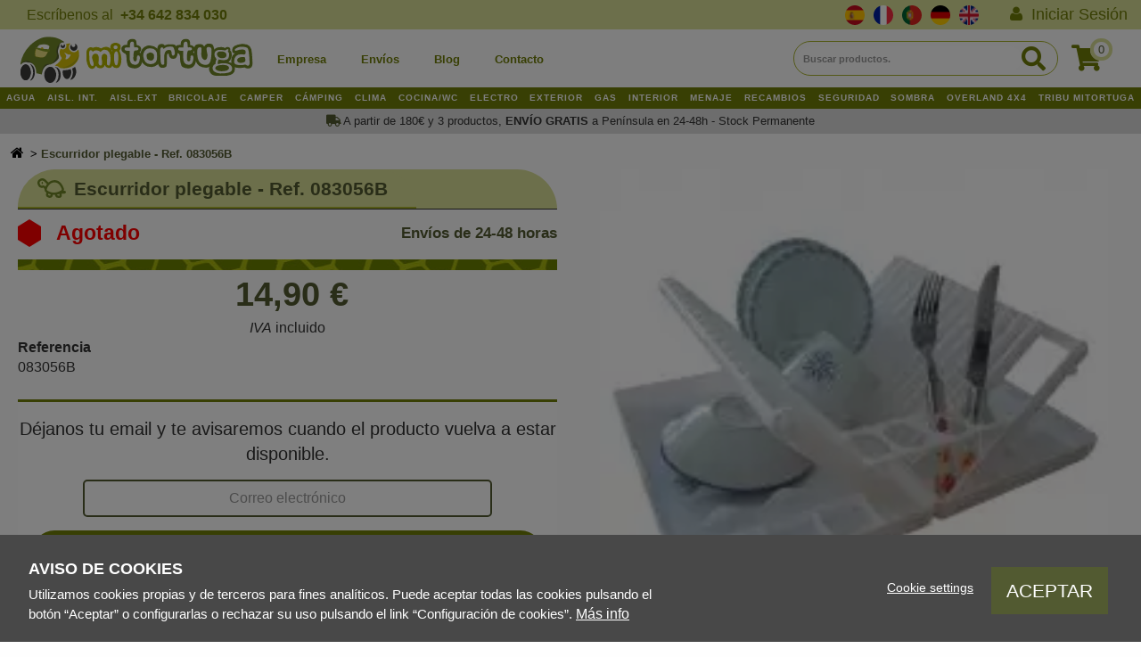

--- FILE ---
content_type: text/html; charset=UTF-8
request_url: http://www.mitortuga.es/productos/escurridor-plegable-ref-083056b
body_size: 663786
content:
<!DOCTYPE html>
<html  lang="es" dir="ltr" prefix="content: http://purl.org/rss/1.0/modules/content/  dc: http://purl.org/dc/terms/  foaf: http://xmlns.com/foaf/0.1/  og: http://ogp.me/ns#  rdfs: http://www.w3.org/2000/01/rdf-schema#  schema: http://schema.org/  sioc: http://rdfs.org/sioc/ns#  sioct: http://rdfs.org/sioc/types#  skos: http://www.w3.org/2004/02/skos/core#  xsd: http://www.w3.org/2001/XMLSchema# ">
  <head>
    <meta name="google-site-verification" content="aJpDu9PvsE--aQ9fqgJMzrdp82yHSNMVn1rRbTvw_0Y" />
    <script src="//rum-static.pingdom.net/pa-64ad71ae39b8d300120001f7.js" async></script>
    <meta charset="utf-8" />
<noscript><style>form.antibot * :not(.antibot-message) { display: none !important; }</style>
</noscript><script>window.dataLayer = window.dataLayer || [];function gtag(){dataLayer.push(arguments)};gtag("js", new Date());gtag("set", "developer_id.dMDhkMT", true);gtag("config", "G-1NTQ35GV2Z", {"groups":"default","page_placeholder":"PLACEHOLDER_page_location","allow_ad_personalization_signals":false});</script>
<style>/* @see https://github.com/aFarkas/lazysizes#broken-image-symbol */.js img.lazyload:not([src]) { visibility: hidden; }/* @see https://github.com/aFarkas/lazysizes#automatically-setting-the-sizes-attribute */.js img.lazyloaded[data-sizes=auto] { display: block; width: 100%; }</style>
<link rel="canonical" href="http://www.mitortuga.es/productos/escurridor-plegable-ref-083056b" />
<link rel="shortlink" href="http://www.mitortuga.es/product/1671" />
<meta name="generator" content="Varbase" />
<meta name="referrer" content="origin" />
<meta name="rights" content="©2026 Mi Tortuga. All rights reserved." />
<meta property="og:site_name" content="Mi Tortuga" />
<meta property="og:type" content="website" />
<meta property="og:url" content="http://www.mitortuga.es/productos/escurridor-plegable-ref-083056b" />
<meta property="og:title" content="Escurridor plegable - Ref. 083056B | Mi Tortuga" />
<meta property="og:image" content="http://www.mitortuga.es/themes/custom/belgrade_subtheme/share-image.png" />
<meta property="og:image:url" content="http://www.mitortuga.es/themes/custom/belgrade_subtheme/share-image.png" />
<meta itemprop="image" content="http://www.mitortuga.es/themes/custom/belgrade_subtheme/share-image.png" />
<meta name="twitter:card" content="summary" />
<meta name="twitter:title" content="Escurridor plegable - Ref. 083056B | Mi Tortuga" />
<meta name="twitter:url" content="http://www.mitortuga.es/productos/escurridor-plegable-ref-083056b" />
<meta name="twitter:image" content="http://www.mitortuga.es/themes/custom/belgrade_subtheme/share-image.png" />
<meta name="google-site-verification" content="myRnipTRugO2FbCKay7_h6e1uh7oIM31JZS0dPxV_HQ" />
<meta name="MobileOptimized" content="width" />
<meta name="HandheldFriendly" content="true" />
<meta name="apple-mobile-web-app-capable" content="yes" />
<meta name="Generator" content="Drupal 9 (https://www.drupal.org); Commerce 2" />
<meta name="viewport" content="width=device-width, initial-scale=1.0" />
<style>div#sliding-popup, div#sliding-popup .eu-cookie-withdraw-banner, .eu-cookie-withdraw-tab {background: #0779bf} div#sliding-popup.eu-cookie-withdraw-wrapper { background: transparent; } #sliding-popup h1, #sliding-popup h2, #sliding-popup h3, #sliding-popup p, #sliding-popup label, #sliding-popup div, .eu-cookie-compliance-more-button, .eu-cookie-compliance-secondary-button, .eu-cookie-withdraw-tab { color: #ffffff;} .eu-cookie-withdraw-tab { border-color: #ffffff;}</style>
<script type="application/ld+json">{
    "@context": "https://schema.org",
    "@graph": [
        {
            "@type": "WebSite",
            "name": "Mi Tortuga",
            "url": "http://www.mitortuga.es/",
            "publisher": {
                "@type": "Organization",
                "name": "Mi Tortuga",
                "url": "http://www.mitortuga.es/",
                "logo": {
                    "@type": "ImageObject",
                    "url": "http://www.mitortuga.es/themes/custom/belgrade_subtheme/logo.png"
                }
            }
        }
    ]
}</script>
<link rel="icon" href="/themes/custom/belgrade_subtheme/favicon.png" type="image/png" />
<link rel="alternate" hreflang="es" href="http://www.mitortuga.es/productos/escurridor-plegable-ref-083056b" />
<link rel="alternate" hreflang="fr" href="http://www.matortue.fr/produits/egouttoir-pliant-ref-083056b" />
<link rel="alternate" hreflang="pt-pt" href="http://www.mitortuga.pt/produtos/escorredor-dobravel-ref-083056b" />
<link rel="alternate" hreflang="de" href="http://www.mitortuga.de/produkte/klappbares-abtropfgestell-ref-083056b" />
<link rel="alternate" hreflang="en" href="http://www.mitortuga.shop/products/folding-drainer-ref-083056b" />
<link rel="alternate" hreflang="es-es" href="http://www.mitortuga.es/productos/escurridor-plegable-ref-083056b" />
<script src="/sites/default/files/google_tag/contenedor_gtm/google_tag.script.js?t7roqp" defer></script>
<script src="/sites/default/files/eu_cookie_compliance/eu_cookie_compliance.script.js?t7roqp" defer></script>

    <title>Escurridor plegable - Ref. 083056B | Mi Tortuga</title>
    <link rel="stylesheet" media="all" href="/sites/default/files/css/css_eCzvh4EHOb6b4ENL0LcD4fLPP9UMstQWFpwIHISuOD4.css" />
<link rel="stylesheet" media="all" href="/sites/default/files/css/css_b87ABHVdm-IqPd1RgoaLA7yVg3gbVe8IrIglLWHXTT8.css" />
<link rel="stylesheet" media="all" href="//use.fontawesome.com/releases/v5.13.1/css/all.css" />
<link rel="stylesheet" media="all" href="//use.fontawesome.com/releases/v5.13.1/css/v4-shims.css" />
<link rel="stylesheet" media="all" href="/sites/default/files/css/css_aVS1tqvgJ43vApBEiXCyRh0_akafHqLGpsgc72jLaIU.css" />
<link rel="stylesheet" media="all" href="//cdnjs.cloudflare.com/ajax/libs/font-awesome/4.3.0/css/font-awesome.min.css" />
<link rel="stylesheet" media="all" href="/sites/default/files/css/css_Pf2MBNv_Ene8hBMKDyZyneihiF1CogO_12LgmubRRlM.css" />
<link rel="stylesheet" media="all" href="//cdn.jsdelivr.net/npm/bootstrap@3.4.1/dist/css/bootstrap.min.css" integrity="sha256-bZLfwXAP04zRMK2BjiO8iu9pf4FbLqX6zitd+tIvLhE=" crossorigin="anonymous" />
<link rel="stylesheet" media="all" href="//cdn.jsdelivr.net/npm/@unicorn-fail/drupal-bootstrap-styles@0.0.2/dist/3.1.1/7.x-3.x/drupal-bootstrap.min.css" integrity="sha512-nrwoY8z0/iCnnY9J1g189dfuRMCdI5JBwgvzKvwXC4dZ+145UNBUs+VdeG/TUuYRqlQbMlL4l8U3yT7pVss9Rg==" crossorigin="anonymous" />
<link rel="stylesheet" media="all" href="//cdn.jsdelivr.net/npm/@unicorn-fail/drupal-bootstrap-styles@0.0.2/dist/3.1.1/8.x-3.x/drupal-bootstrap.min.css" integrity="sha512-jM5OBHt8tKkl65deNLp2dhFMAwoqHBIbzSW0WiRRwJfHzGoxAFuCowGd9hYi1vU8ce5xpa5IGmZBJujm/7rVtw==" crossorigin="anonymous" />
<link rel="stylesheet" media="all" href="//cdn.jsdelivr.net/npm/@unicorn-fail/drupal-bootstrap-styles@0.0.2/dist/3.2.0/7.x-3.x/drupal-bootstrap.min.css" integrity="sha512-U2uRfTiJxR2skZ8hIFUv5y6dOBd9s8xW+YtYScDkVzHEen0kU0G9mH8F2W27r6kWdHc0EKYGY3JTT3C4pEN+/g==" crossorigin="anonymous" />
<link rel="stylesheet" media="all" href="//cdn.jsdelivr.net/npm/@unicorn-fail/drupal-bootstrap-styles@0.0.2/dist/3.2.0/8.x-3.x/drupal-bootstrap.min.css" integrity="sha512-JXQ3Lp7Oc2/VyHbK4DKvRSwk2MVBTb6tV5Zv/3d7UIJKlNEGT1yws9vwOVUkpsTY0o8zcbCLPpCBG2NrZMBJyQ==" crossorigin="anonymous" />
<link rel="stylesheet" media="all" href="//cdn.jsdelivr.net/npm/@unicorn-fail/drupal-bootstrap-styles@0.0.2/dist/3.3.1/7.x-3.x/drupal-bootstrap.min.css" integrity="sha512-ZbcpXUXjMO/AFuX8V7yWatyCWP4A4HMfXirwInFWwcxibyAu7jHhwgEA1jO4Xt/UACKU29cG5MxhF/i8SpfiWA==" crossorigin="anonymous" />
<link rel="stylesheet" media="all" href="//cdn.jsdelivr.net/npm/@unicorn-fail/drupal-bootstrap-styles@0.0.2/dist/3.3.1/8.x-3.x/drupal-bootstrap.min.css" integrity="sha512-kTMXGtKrWAdF2+qSCfCTa16wLEVDAAopNlklx4qPXPMamBQOFGHXz0HDwz1bGhstsi17f2SYVNaYVRHWYeg3RQ==" crossorigin="anonymous" />
<link rel="stylesheet" media="all" href="//cdn.jsdelivr.net/npm/@unicorn-fail/drupal-bootstrap-styles@0.0.2/dist/3.4.0/8.x-3.x/drupal-bootstrap.min.css" integrity="sha512-tGFFYdzcicBwsd5EPO92iUIytu9UkQR3tLMbORL9sfi/WswiHkA1O3ri9yHW+5dXk18Rd+pluMeDBrPKSwNCvw==" crossorigin="anonymous" />
<link rel="stylesheet" media="all" href="//fonts.googleapis.com/css?family=Raleway:300,400,400i,700" />
<link rel="stylesheet" media="all" href="/sites/default/files/css/css_9KD2ldwGzpnDZh5qe3KigDjMyRnnIVUvGkFWBCIjUyw.css" />
<link rel="stylesheet" media="all" href="/sites/default/files/css/css_wuRncrS7wmUZ4y9iBN6WWMBiHbpp6Axv9NWfmoOeBNI.css" />

    <script src="/sites/default/files/js/optimized/js_dxIVcwvQ00owLGoUGPTfRYXU-T5rnj8Xi0cXfb3Kn58.b1dWMjnbrJehv8owWcvTvy9c0cr4Kb6oYMrjoG8VCcY.js?v=3.6.3"></script>
<script src="/sites/default/files/js/optimized/js_CKykKNHN01ypF_CJFsG7uU6dx4xRJb7HRI5rdpn6ptE.N5ajPGw0TC56W8dy2ns8QhGbfW7CtTyio77NIwg82zY.js?v=9.5.11"></script>

    <meta name="facebook-domain-verification" content="nm9d2gwcouu5tgj4oslhd372wuxxa5" />
  </head>
  <body class="path-product navbar-is-static-top has-glyphicons">
    <a href="#main-content" class="visually-hidden focusable skip-link">
      Pasar al contenido principal
    </a>
    <noscript><iframe src="https://www.googletagmanager.com/ns.html?id=GTM-5SW3H73W" height="0" width="0" style="display:none;visibility:hidden"></iframe></noscript>
      <div class="dialog-off-canvas-main-canvas" data-off-canvas-main-canvas>
    
         <div>  <div class="region region-upper clearfix">
          <section id="block-botonwhatsapp" class="col-9 settings-tray-editable block block-block-content block-block-content02fe4bd8-4287-4144-b871-c5f74df40a16 clearfix" data-drupal-settingstray="editable">
  
    

      
            <div class="field field--name-body field--type-text-with-summary field--label-hidden field--item"><p class="whatsapp">
    <a class="whatsapp_link" href="https://web.whatsapp.com/send?phone=34642834030" target="_blank" style="color:#717f09;" onmouseover="this.style.color='#333'" onmouseout="this.style.color='#717f09'">
        <span class="whatsapp-text">Escríbenos al  </span>
        <span>
            <strong> +34 642 834 030</strong></span>
    </a>
</p></div>
      
  </section>

<section class="language-switcher-language-url settings-tray-editable block block-language block-language-blocklanguage-interface clearfix" id="block-alternadordeidioma-2" role="navigation" data-drupal-settingstray="editable">
  
    

      <ul class="links"><li hreflang="es" data-drupal-link-system-path="product/1671" class="es"><a href="http://www.mitortuga.es/productos/escurridor-plegable-ref-083056b" class="language-link" hreflang="es" data-drupal-link-system-path="product/1671">    <img class="language-icon img-responsive" src="/modules/contrib/languageicons/flags/es.png" width="16" height="12" alt="Spanish" title="Spanish" loading="lazy" typeof="foaf:Image" />
 Spanish
</a></li><li hreflang="fr" data-drupal-link-system-path="product/1671" class="fr"><a href="http://www.matortue.fr/produits/egouttoir-pliant-ref-083056b" class="language-link" hreflang="fr" data-drupal-link-system-path="product/1671">    <img class="language-icon img-responsive" src="/modules/contrib/languageicons/flags/fr.png" width="16" height="12" alt="French" title="French" loading="lazy" typeof="foaf:Image" />
 French
</a></li><li hreflang="pt-pt" data-drupal-link-system-path="product/1671" class="pt-pt"><a href="http://www.mitortuga.pt/produtos/escorredor-dobravel-ref-083056b" class="language-link" hreflang="pt-pt" data-drupal-link-system-path="product/1671">    <img class="language-icon img-responsive" src="/modules/contrib/languageicons/flags/pt-pt.png" width="16" height="12" alt="Portuguese, Portugal" title="Portuguese, Portugal" loading="lazy" typeof="foaf:Image" />
 Portuguese, Portugal
</a></li><li hreflang="de" data-drupal-link-system-path="product/1671" class="de"><a href="http://www.mitortuga.de/produkte/klappbares-abtropfgestell-ref-083056b" class="language-link" hreflang="de" data-drupal-link-system-path="product/1671">    <img class="language-icon img-responsive" src="/modules/contrib/languageicons/flags/de.png" width="16" height="12" alt="German" title="German" loading="lazy" typeof="foaf:Image" />
 German
</a></li><li hreflang="en" data-drupal-link-system-path="product/1671" class="en"><a href="http://www.mitortuga.shop/products/folding-drainer-ref-083056b" class="language-link" hreflang="en" data-drupal-link-system-path="product/1671">    <img class="language-icon img-responsive" src="/modules/contrib/languageicons/flags/en.png" width="16" height="12" alt="English" title="English" loading="lazy" typeof="foaf:Image" />
 English
</a></li></ul>
  </section>

<nav role="navigation" aria-labelledby="block-menucuentadeusuarioanonimo-menu" id="block-menucuentadeusuarioanonimo" class="settings-tray-editable" data-drupal-settingstray="editable">
            
  <h2 class="visually-hidden" id="block-menucuentadeusuarioanonimo-menu">Menu cuenta de usuario anónimo</h2>
  

        
              <ul class="menu nav menu-menu-cuenta-de-usuario-anonimo">
        <li class="menu-account__item menu__item btn-menu-responsive">
      <div class="navbar-header">
        <button type="button" class="toggle-btn collapsed" data-toggle="collapse" data-target="#off-canvas" aria-expanded="false">
          <div class="toggle-btn--bars">
            <span class="icon-bar"></span>
            <span class="icon-bar"></span>
          </div>
          <span class="toggle-btn--name hidden-xs">Menú</span>
        </button>
      </div>
    </li>
                              <li class="menu-menu-cuenta-de-usuario-anonimo__item menu__item">
        <a href="http://www.mitortuga.es/user/login?current=/wp-admin/css/" class="menu-menu-cuenta-de-usuario-anonimo__link menu__link" data-drupal-link-system-path="user/login"><i class="fa fa-solid fa-user" aria-hidden="true"></i> <span class="link-text">Iniciar Sesión</span></a>
                  </li>
        </ul>
  


  </nav>

      </div>
</div>
    
          <header class="navbar navbar-default navbar-static-top" id="navbar" role="banner">
            <div class="container-fluid">
                <div class="navbar-header">
                    
        </div>

                            <div class="region region-top-navigation clearfix">
          <nav role="navigation" aria-labelledby="block-belgrade-subtheme-main-menu-menu" id="block-belgrade-subtheme-main-menu" class="settings-tray-editable" data-drupal-settingstray="editable">
            <h2 class="sr-only" id="block-belgrade-subtheme-main-menu-menu">Main navigation</h2>

      

              <ul class="menu nav menu-main">
    
    
              <li class="menu-logo-item"><a class="menu-logo-link" href="http://www.mitortuga.es/"><img class="menu-iso" src="/themes/custom/belgrade_subtheme/assets/images/logo-isotipo.svg">
            <img class="menu-logo" src="/themes/custom/belgrade_subtheme/assets/images/logo-logotipo.svg"></a></li>
          
                                        <li class="menu-main__item menu__item">

          <a href="http://www.mitortuga.es/quienes-somos" class="menu-main__link menu__link" data-drupal-link-system-path="node/16">Empresa</a>
                        </li>
          
                                        <li class="menu-main__item menu__item">

          <a href="http://www.mitortuga.es/envios" class="menu-main__link menu__link" data-drupal-link-system-path="node/156">Envíos</a>
                        </li>
          
                                        <li class="menu-main__item menu__item">

          <a href="http://www.mitortuga.es/blog" class="menu-main__link menu__link" data-drupal-link-system-path="blog">Blog</a>
                        </li>
          
                                        <li class="menu-main__item menu__item">

          <a href="http://www.mitortuga.es/contacto" class="menu-main__link menu__link" data-drupal-link-system-path="node/6">Contacto</a>
                        </li>
              </ul>
    <div id="off-canvas" class="side-flyout collapse left">
      <div class="region region-navigation clearfix">
        <button type="button" class="close-btn" data-toggle="collapse" data-target="#off-canvas" aria-expanded="false">
          <span class="sr-only">Cerrar navegación</span>
        </button>
        <nav role="navigation" aria-labelledby="block-belgrade-main-menu-menu" id="block-belgrade-main-menu" class="contextual-region settings-tray-editable" data-drupal-settingstray="editable">
          <h2 id="block-belgrade-main-menu-menu">Menú</h2>
          <hr>
          <ul class="menu nav menu-main-responsive">
                          <li class="menu-main__item menu__item">
                <a href="http://www.mitortuga.es/" class="menu-main__link menu__link" data-drupal-link-system-path="blog">Home</a>
              </li>
                          <li class="menu-main__item menu__item">
                <a href="http://www.mitortuga.es/quienes-somos" class="menu-main__link menu__link" data-drupal-link-system-path="blog">Empresa</a>
              </li>
                          <li class="menu-main__item menu__item">
                <a href="http://www.mitortuga.es/envios" class="menu-main__link menu__link" data-drupal-link-system-path="blog">Envíos</a>
              </li>
                          <li class="menu-main__item menu__item">
                <a href="http://www.mitortuga.es/blog" class="menu-main__link menu__link" data-drupal-link-system-path="blog">Blog</a>
              </li>
                          <li class="menu-main__item menu__item">
                <a href="http://www.mitortuga.es/contacto" class="menu-main__link menu__link" data-drupal-link-system-path="blog">Contacto</a>
              </li>
                                                  <li class="menu-main__item menu__item">
                <a href="http://www.mitortuga.es/user/login" class="menu-main__link menu__link" data-drupal-link-system-path="blog">Iniciar sesión</a>
              </li>
                      </ul>
        </nav>
      </div>
    </div>
  


  </nav>
<section class="views-exposed-form bef-exposed-form settings-tray-editable block block-views block-views-exposed-filter-blocksearch-products-page-1 clearfix" data-drupal-selector="views-exposed-form-search-products-page-1" id="block-formularioexpuestosearch-productspage-1" data-drupal-settingstray="editable">
  
    

      <form action="http://www.mitortuga.es/search" method="get" id="views-exposed-form-search-products-page-1" accept-charset="UTF-8">
  <div class="form--inline form-inline clearfix">
  <div class="form-item js-form-item form-type-textfield js-form-type-textfield form-item-search-api-fulltext js-form-item-search-api-fulltext form-group">
      <label for="edit-search-api-fulltext" class="control-label">Buscar productos.</label>
  
  
  <div class="blocksearch-form-item">
    <span class="arrow-slide-searchform"></span>
    <input  data-drupal-selector="edit-search-api-fulltext" class="form-text form-control" type="text" id="edit-search-api-fulltext" name="search_api_fulltext" value="" size="30" maxlength="128" placeholder="Buscar productos." />
  </div>

  <div class="icon-search">
    <i class="fas fa-search"></i>
  </div>

  
  
  </div>
<div data-drupal-selector="edit-actions" class="form-actions form-group js-form-wrapper form-wrapper" id="edit-actions--2"><button data-drupal-selector="edit-submit-search-products" class="button js-form-submit form-submit btn-primary btn icon-before" type="submit" id="edit-submit-search-products" value="Buscar" placeholder=""><span class="icon glyphicon glyphicon-search" aria-hidden="true"></span>
Buscar</button></div>

</div>

</form>

  </section>

  <div class="cart-flyout"></div>

<nav role="navigation" aria-labelledby="block-menudecuentadeusuario-menu" id="block-menudecuentadeusuario" class="settings-tray-editable" data-drupal-settingstray="editable">
            
  <h2 class="visually-hidden" id="block-menudecuentadeusuario-menu">Desplegable</h2>
  

        
              <ul class="menu nav menu-account">
        <li class="menu-account__item menu__item btn-menu-responsive">
      <div class="navbar-header">
        <button type="button" class="toggle-btn collapsed" data-toggle="collapse" data-target="#off-canvas" aria-expanded="false">
          <div class="toggle-btn--bars">
            <span class="icon-bar"></span>
            <span class="icon-bar"></span>
          </div>
          <span class="toggle-btn--name hidden-xs">Menú</span>
        </button>
      </div>
    </li>
                              <li aria-label="Iniciar sesión" class="menu-account__item menu__item">
        <a href="http://www.mitortuga.es/user/login?current=/blog/alquila-una-autocaravana-caravanas-osito" aria-label="Iniciar sesión" class="menu-account__link menu__link" data-drupal-link-system-path="user/login"><i class="fas fas fa-sign-out-alt" aria-hidden="true"></i></a>
                  </li>
        </ul>
  


  </nav>

      </div>

                      </div>
          </header>
  
  <div role="main" class="main-container js-quickedit-main-content">
        
                        <div class="region region-header clearfix">
      <div class="container">
          <section id="block-categorymenu" class="settings-tray-editable block block-tb-megamenu block-tb-megamenu-menu-blockcategory-menu clearfix" data-drupal-settingstray="editable">
  
    

      <div  class="tb-megamenu tb-megamenu-category-menu" role="navigation" aria-label="Navegación principal">
      <button data-target=".nav-collapse" data-toggle="collapse" class="btn btn-navbar tb-megamenu-button" type="button">
      <i class="fa fa-reorder"></i>
    </button>
    <div class="nav-collapse  always-show">
    <ul  class="tb-megamenu-nav nav level-0 items-18" role="list" >
        <li  class="tb-megamenu-item level-1 mega mega-align-justify dropdown" data-id="taxonomy_menu.menu_link:taxonomy_menu.menu_link.categorias_megamenu.68" data-level="1" data-type="menu_item" data-class="" data-xicon="" data-caption="" data-alignsub="justify" data-group="0" data-hidewcol="0" data-hidesub="0" data-label="" aria-level="1" >
      <a href="http://www.mitortuga.es/agua-fontaneria-autocaravanas-caravanas-camper"  class="dropdown-toggle" title="&lt;p&gt;Accesorios, recambios y recambios de agua y fontanería para autocaravanas, caravanas y autocaravanas: tubos, arandelas, bombas de agua, adaptadores, mangueras, racores, codos...&lt;/p&gt;" aria-expanded="false">
          AGUA
          <span class="caret"></span>
          </a>
  <div  class="tb-megamenu-submenu menu-item-main dropdown-menu mega-dropdown-menu nav-child" data-class="menu-item-main" data-width="" role="list">
  <div class="mega-dropdown-inner">
          <div  class="tb-megamenu-row row-fluid">
      <div  class="tb-megamenu-column span6 mega-col-nav" data-class="" data-width="6" data-hidewcol="0" id="tb-megamenu-column-1">
  <div class="tb-megamenu-column-inner mega-inner clearfix">
               <ul  class="tb-megamenu-subnav mega-nav level-1 items-6" role="list">
        <li  class="tb-megamenu-item level-2 mega" data-id="taxonomy_menu.menu_link:taxonomy_menu.menu_link.categorias_megamenu.382" data-level="2" data-type="menu_item" data-class="" data-xicon="" data-caption="" data-alignsub="" data-group="0" data-hidewcol="0" data-hidesub="0" data-label="" aria-level="2" >
      <a href="http://www.mitortuga.es/bombas-agua-autocaravanas-caravanas-camper" >
          Bombas de agua
          </a>
  
</li>

        <li  class="tb-megamenu-item level-2 mega" data-id="taxonomy_menu.menu_link:taxonomy_menu.menu_link.categorias_megamenu.364" data-level="2" data-type="menu_item" data-class="" data-xicon="" data-caption="" data-alignsub="" data-group="0" data-hidewcol="0" data-hidesub="0" data-label="" aria-level="2" >
      <a href="http://www.mitortuga.es/calentadores-agua-autocaravanas-campers" >
          CALENTADORES DE AGUA
          </a>
  
</li>

        <li  class="tb-megamenu-item level-2 mega" data-id="taxonomy_menu.menu_link:taxonomy_menu.menu_link.categorias_megamenu.319" data-level="2" data-type="menu_item" data-class="" data-xicon="" data-caption="" data-alignsub="" data-group="0" data-hidewcol="0" data-hidesub="0" data-label="" aria-level="2" >
      <a href="http://www.mitortuga.es/codos-conectores-autocaravanas-caravanas-campers"  title="&lt;p&gt;Codos y conectores para fontanería y agua en autocaravanas, caravanas y campers.&lt;/p&gt;
">
          Codos y Conectores
          </a>
  
</li>

        <li  class="tb-megamenu-item level-2 mega" data-id="taxonomy_menu.menu_link:taxonomy_menu.menu_link.categorias_megamenu.84" data-level="2" data-type="menu_item" data-class="" data-xicon="" data-caption="" data-alignsub="" data-group="0" data-hidewcol="0" data-hidesub="0" data-label="" aria-level="2" >
      <a href="http://www.mitortuga.es/depositos-auxiliares-autocaravanas-caravanas-camper"  title="&lt;p&gt;Depósitos auxiliares para autocaravanas, caravanas y autocaravanas: bidones de agua y gasolina, depósitos de agua, jarras y tapones de expansión.&lt;/p&gt;">
          Depósitos auxiliares
          </a>
  
</li>

        <li  class="tb-megamenu-item level-2 mega" data-id="taxonomy_menu.menu_link:taxonomy_menu.menu_link.categorias_megamenu.320" data-level="2" data-type="menu_item" data-class="" data-xicon="" data-caption="" data-alignsub="" data-group="0" data-hidewcol="0" data-hidesub="0" data-label="" aria-level="2" >
      <a href="http://www.mitortuga.es/desagues-autocaravanas-caravanas-campers" >
          Desagües
          </a>
  
</li>

        <li  class="tb-megamenu-item level-2 mega" data-id="taxonomy_menu.menu_link:taxonomy_menu.menu_link.categorias_megamenu.337" data-level="2" data-type="menu_item" data-class="" data-xicon="" data-caption="" data-alignsub="" data-group="0" data-hidewcol="0" data-hidesub="0" data-label="" aria-level="2" >
      <a href="http://www.mitortuga.es/duchas-exteriores-autocaravanas-caravanas-campers" >
          Duchas Exteriores
          </a>
  
</li>

  </ul>

      </div>
</div>

      <div  class="tb-megamenu-column span6 mega-col-nav" data-class="" data-width="6" data-hidewcol="" id="tb-megamenu-column-2">
  <div class="tb-megamenu-column-inner mega-inner clearfix">
               <ul  class="tb-megamenu-subnav mega-nav level-1 items-5" role="list">
        <li  class="tb-megamenu-item level-2 mega" data-id="taxonomy_menu.menu_link:taxonomy_menu.menu_link.categorias_megamenu.322" data-level="2" data-type="menu_item" data-class="" data-xicon="" data-caption="" data-alignsub="" data-group="0" data-hidewcol="0" data-hidesub="0" data-label="" aria-level="2" >
      <a href="http://www.mitortuga.es/fregaderos-lavabos-caravanas-autocaravanas-camper" >
          Fregaderos y lavabos
          </a>
  
</li>

        <li  class="tb-megamenu-item level-2 mega" data-id="taxonomy_menu.menu_link:taxonomy_menu.menu_link.categorias_megamenu.317" data-level="2" data-type="menu_item" data-class="" data-xicon="" data-caption="" data-alignsub="" data-group="0" data-hidewcol="0" data-hidesub="0" data-label="" aria-level="2" >
      <a href="http://www.mitortuga.es/grifos-flexos-autocaravanas-caravanas-campers" >
          Grifos y flexos
          </a>
  
</li>

        <li  class="tb-megamenu-item level-2 mega" data-id="taxonomy_menu.menu_link:taxonomy_menu.menu_link.categorias_megamenu.318" data-level="2" data-type="menu_item" data-class="" data-xicon="" data-caption="" data-alignsub="" data-group="0" data-hidewcol="0" data-hidesub="0" data-label="" aria-level="2" >
      <a href="http://www.mitortuga.es/mangueras-autocaravanas-caravanas-campers" >
          Mangueras
          </a>
  
</li>

        <li  class="tb-megamenu-item level-2 mega" data-id="taxonomy_menu.menu_link:taxonomy_menu.menu_link.categorias_megamenu.323" data-level="2" data-type="menu_item" data-class="" data-xicon="" data-caption="" data-alignsub="" data-group="0" data-hidewcol="0" data-hidesub="0" data-label="" aria-level="2" >
      <a href="http://www.mitortuga.es/tapones-bocanas-autocaravanas-caravanas-campers" >
          Tapones y bocanas
          </a>
  
</li>

        <li  class="tb-megamenu-item level-2 mega" data-id="taxonomy_menu.menu_link:taxonomy_menu.menu_link.categorias_megamenu.324" data-level="2" data-type="menu_item" data-class="" data-xicon="" data-caption="" data-alignsub="" data-group="0" data-hidewcol="0" data-hidesub="0" data-label="" aria-level="2" >
      <a href="http://www.mitortuga.es/valvulas-electricas-drenaje-autocaravanas-caravanas-campers" >
          Válvulas eléctricas y de drenaje
          </a>
  
</li>

  </ul>

      </div>
</div>

  </div>

      </div>
</div>

</li>

        <li  class="tb-megamenu-item level-1 mega mega-align-justify dropdown" data-id="taxonomy_menu.menu_link:taxonomy_menu.menu_link.categorias_megamenu.151" data-level="1" data-type="menu_item" data-class="" data-xicon="" data-caption="" data-alignsub="justify" data-group="0" data-hidewcol="0" data-hidesub="0" data-label="" aria-level="1" >
      <a href="http://www.mitortuga.es/aislantes-termicos-interiores-autocaravanas-camper"  class="dropdown-toggle" title="&lt;p&gt;Productos y accesorios de aislamiento térmico interior para caravanas, autocaravanas y autocaravanas: Iveco, Ford, Fiat, Mercedes, Renault...&lt;/p&gt;" aria-expanded="false">
          AISL. INT.
          <span class="caret"></span>
          </a>
  <div  class="tb-megamenu-submenu menu-item-main dropdown-menu mega-dropdown-menu nav-child" data-class="menu-item-main" data-width="" role="list">
  <div class="mega-dropdown-inner">
          <div  class="tb-megamenu-row row-fluid">
      <div  class="tb-megamenu-column span6 mega-col-nav" data-class="" data-width="6" data-hidewcol="0" id="tb-megamenu-column-3">
  <div class="tb-megamenu-column-inner mega-inner clearfix">
               <ul  class="tb-megamenu-subnav mega-nav level-1 items-5" role="list">
        <li  class="tb-megamenu-item level-2 mega" data-id="taxonomy_menu.menu_link:taxonomy_menu.menu_link.categorias_megamenu.152" data-level="2" data-type="menu_item" data-class="" data-xicon="" data-caption="" data-alignsub="" data-group="0" data-hidewcol="0" data-hidesub="0" data-label="" aria-level="2" >
      <a href="http://www.mitortuga.es/aislantes-termicos-interiores-autocaravanas-camper-fiat" >
          Fiat
          </a>
  
</li>

        <li  class="tb-megamenu-item level-2 mega" data-id="taxonomy_menu.menu_link:taxonomy_menu.menu_link.categorias_megamenu.153" data-level="2" data-type="menu_item" data-class="" data-xicon="" data-caption="" data-alignsub="" data-group="0" data-hidewcol="0" data-hidesub="0" data-label="" aria-level="2" >
      <a href="http://www.mitortuga.es/aislantes-termicos-interiores-autocaravanas-camper-ford" >
          Ford
          </a>
  
</li>

        <li  class="tb-megamenu-item level-2 mega" data-id="taxonomy_menu.menu_link:taxonomy_menu.menu_link.categorias_megamenu.154" data-level="2" data-type="menu_item" data-class="" data-xicon="" data-caption="" data-alignsub="" data-group="0" data-hidewcol="0" data-hidesub="0" data-label="" aria-level="2" >
      <a href="http://www.mitortuga.es/aislantes-termicos-interiores-autocaravanas-camper-iveco" >
          Iveco
          </a>
  
</li>

        <li  class="tb-megamenu-item level-2 mega" data-id="taxonomy_menu.menu_link:taxonomy_menu.menu_link.categorias_megamenu.155" data-level="2" data-type="menu_item" data-class="" data-xicon="" data-caption="" data-alignsub="" data-group="0" data-hidewcol="0" data-hidesub="0" data-label="" aria-level="2" >
      <a href="http://www.mitortuga.es/aislantes-termicos-interiores-autocaravanas-camper-mercedes"  title="&lt;p&gt;Compra online de aislamiento térmico interior para autocaravanas y caravanas Mercedes: parasoles, fundas, protección térmica...&lt;/p&gt;">
          Mercedes
          </a>
  
</li>

        <li  class="tb-megamenu-item level-2 mega" data-id="taxonomy_menu.menu_link:taxonomy_menu.menu_link.categorias_megamenu.166" data-level="2" data-type="menu_item" data-class="" data-xicon="" data-caption="" data-alignsub="" data-group="0" data-hidewcol="0" data-hidesub="0" data-label="" aria-level="2" >
      <a href="http://www.mitortuga.es/aislantes-termicos-interiores-autocaravanas-camper-remis" >
          Remis
          </a>
  
</li>

  </ul>

      </div>
</div>

      <div  class="tb-megamenu-column span6 mega-col-nav" data-class="" data-width="6" data-hidewcol="" id="tb-megamenu-column-4">
  <div class="tb-megamenu-column-inner mega-inner clearfix">
               <ul  class="tb-megamenu-subnav mega-nav level-1 items-4" role="list">
        <li  class="tb-megamenu-item level-2 mega" data-id="taxonomy_menu.menu_link:taxonomy_menu.menu_link.categorias_megamenu.156" data-level="2" data-type="menu_item" data-class="" data-xicon="" data-caption="" data-alignsub="" data-group="0" data-hidewcol="0" data-hidesub="0" data-label="" aria-level="2" >
      <a href="http://www.mitortuga.es/aislantes-termicos-interiores-autocaravanas-camper-renault"  title="&lt;p&gt;Compra online de aislamiento térmico interior para autocaravanas y caravanas Renault: parasoles, fundas, protección térmica...&lt;/p&gt;">
          Renault
          </a>
  
</li>

        <li  class="tb-megamenu-item level-2 mega" data-id="taxonomy_menu.menu_link:taxonomy_menu.menu_link.categorias_megamenu.157" data-level="2" data-type="menu_item" data-class="" data-xicon="" data-caption="" data-alignsub="" data-group="0" data-hidewcol="0" data-hidesub="0" data-label="" aria-level="2" >
      <a href="http://www.mitortuga.es/aislantes-termicos-interiores-autocaravanas-camper-volkswagen"  title="&lt;p&gt;Compra online de aislamiento térmico interior para autocaravanas y caravanas Volkswagen: parasoles, persianas, fundas y protectores térmicos...&lt;/p&gt;">
          VW
          </a>
  
</li>

        <li  class="tb-megamenu-item level-2 mega" data-id="taxonomy_menu.menu_link:taxonomy_menu.menu_link.categorias_megamenu.334" data-level="2" data-type="menu_item" data-class="" data-xicon="" data-caption="" data-alignsub="" data-group="0" data-hidewcol="0" data-hidesub="0" data-label="" aria-level="2" >
      <a href="http://www.mitortuga.es/aislantes-termicos-interiores-autocaravanas-camper-kaiflex" >
          KaiFlex
          </a>
  
</li>

        <li  class="tb-megamenu-item level-2 mega" data-id="taxonomy_menu.menu_link:taxonomy_menu.menu_link.categorias_megamenu.158" data-level="2" data-type="menu_item" data-class="" data-xicon="" data-caption="" data-alignsub="" data-group="0" data-hidewcol="0" data-hidesub="0" data-label="" aria-level="2" >
      <a href="http://www.mitortuga.es/material-confeccion-recambio-autocaravanas-caravanas-camper" >
          Material de confección y recambio
          </a>
  
</li>

  </ul>

      </div>
</div>

  </div>

      </div>
</div>

</li>

        <li  class="tb-megamenu-item level-1 mega mega-align-justify dropdown" data-id="taxonomy_menu.menu_link:taxonomy_menu.menu_link.categorias_megamenu.159" data-level="1" data-type="menu_item" data-class="" data-xicon="" data-caption="" data-alignsub="justify" data-group="0" data-hidewcol="0" data-hidesub="0" data-label="" aria-level="1" >
      <a href="http://www.mitortuga.es/aislantes-termicos-exteriores-autocaravanas-caravanas-camper"  class="dropdown-toggle" aria-expanded="false">
          AISL.EXT
          <span class="caret"></span>
          </a>
  <div  class="tb-megamenu-submenu menu-item-main dropdown-menu mega-dropdown-menu nav-child" data-class="menu-item-main" data-width="" role="list">
  <div class="mega-dropdown-inner">
          <div  class="tb-megamenu-row row-fluid">
      <div  class="tb-megamenu-column span6 mega-col-nav" data-class="" data-width="6" data-hidewcol="0" id="tb-megamenu-column-5">
  <div class="tb-megamenu-column-inner mega-inner clearfix">
               <ul  class="tb-megamenu-subnav mega-nav level-1 items-3" role="list">
        <li  class="tb-megamenu-item level-2 mega" data-id="taxonomy_menu.menu_link:taxonomy_menu.menu_link.categorias_megamenu.160" data-level="2" data-type="menu_item" data-class="" data-xicon="" data-caption="" data-alignsub="" data-group="0" data-hidewcol="0" data-hidesub="0" data-label="" aria-level="2" >
      <a href="http://www.mitortuga.es/aislantes-termicos-exteriores-autocaravanas-camper-fiat" >
          Fiat
          </a>
  
</li>

        <li  class="tb-megamenu-item level-2 mega" data-id="taxonomy_menu.menu_link:taxonomy_menu.menu_link.categorias_megamenu.161" data-level="2" data-type="menu_item" data-class="" data-xicon="" data-caption="" data-alignsub="" data-group="0" data-hidewcol="0" data-hidesub="0" data-label="" aria-level="2" >
      <a href="http://www.mitortuga.es/aislantes-termicos-exteriores-autocaravanas-camper-ford" >
          Ford
          </a>
  
</li>

        <li  class="tb-megamenu-item level-2 mega" data-id="taxonomy_menu.menu_link:taxonomy_menu.menu_link.categorias_megamenu.162" data-level="2" data-type="menu_item" data-class="" data-xicon="" data-caption="" data-alignsub="" data-group="0" data-hidewcol="0" data-hidesub="0" data-label="" aria-level="2" >
      <a href="http://www.mitortuga.es/aislantes-termicos-exteriores-autocaravanas-camper-renault" >
          Renault
          </a>
  
</li>

  </ul>

      </div>
</div>

      <div  class="tb-megamenu-column span6 mega-col-nav" data-class="" data-width="6" data-hidewcol="" id="tb-megamenu-column-6">
  <div class="tb-megamenu-column-inner mega-inner clearfix">
               <ul  class="tb-megamenu-subnav mega-nav level-1 items-3" role="list">
        <li  class="tb-megamenu-item level-2 mega" data-id="taxonomy_menu.menu_link:taxonomy_menu.menu_link.categorias_megamenu.395" data-level="2" data-type="menu_item" data-class="" data-xicon="" data-caption="" data-alignsub="" data-group="0" data-hidewcol="0" data-hidesub="0" data-label="" aria-level="2" >
      <a href="http://www.mitortuga.es/aislantes-termicos-exteriores-autocaravanas-caravanas-camper/mercedes" >
          Mercedes
          </a>
  
</li>

        <li  class="tb-megamenu-item level-2 mega" data-id="taxonomy_menu.menu_link:taxonomy_menu.menu_link.categorias_megamenu.164" data-level="2" data-type="menu_item" data-class="" data-xicon="" data-caption="" data-alignsub="" data-group="0" data-hidewcol="0" data-hidesub="0" data-label="" aria-level="2" >
      <a href="http://www.mitortuga.es/fundas-autocaravanas-caravanas-camper" >
          Fundas caravana
          </a>
  
</li>

        <li  class="tb-megamenu-item level-2 mega" data-id="taxonomy_menu.menu_link:taxonomy_menu.menu_link.categorias_megamenu.163" data-level="2" data-type="menu_item" data-class="" data-xicon="" data-caption="" data-alignsub="" data-group="0" data-hidewcol="0" data-hidesub="0" data-label="" aria-level="2" >
      <a href="http://www.mitortuga.es/aislantes-termicos-exteriores-integrales-autocaravanas-caravanas-camper" >
          Integrales
          </a>
  
</li>

  </ul>

      </div>
</div>

  </div>

      </div>
</div>

</li>

        <li  class="tb-megamenu-item level-1 mega mega-align-justify dropdown" data-id="taxonomy_menu.menu_link:taxonomy_menu.menu_link.categorias_megamenu.61" data-level="1" data-type="menu_item" data-class="" data-xicon="" data-caption="" data-alignsub="justify" data-group="0" data-hidewcol="0" data-hidesub="0" data-label="" aria-level="1" >
      <a href="http://www.mitortuga.es/bricolaje-mantenimiento-autocaravanas-caravanas-camper"  class="dropdown-toggle" title="&lt;p&gt;Productos y accesorios para el bricolaje y mantenimiento de autocaravanas, caravanas y autocaravanas: abrazaderas, colas, cables, fusibles, interruptores, enchufes y muchos más.&lt;/p&gt;" aria-expanded="false">
          BRICOLAJE
          <span class="caret"></span>
          </a>
  <div  class="tb-megamenu-submenu menu-item-main dropdown-menu mega-dropdown-menu nav-child" data-class="menu-item-main" data-width="" role="list">
  <div class="mega-dropdown-inner">
          <div  class="tb-megamenu-row row-fluid">
      <div  class="tb-megamenu-column span6 mega-col-nav" data-class="" data-width="6" data-hidewcol="0" id="tb-megamenu-column-7">
  <div class="tb-megamenu-column-inner mega-inner clearfix">
               <ul  class="tb-megamenu-subnav mega-nav level-1 items-3" role="list">
        <li  class="tb-megamenu-item level-2 mega" data-id="taxonomy_menu.menu_link:taxonomy_menu.menu_link.categorias_megamenu.341" data-level="2" data-type="menu_item" data-class="" data-xicon="" data-caption="" data-alignsub="" data-group="0" data-hidewcol="0" data-hidesub="0" data-label="" aria-level="2" >
      <a href="http://www.mitortuga.es/bricolaje/butilos-polimeros-autocaravanas-caravanas-campers" >
          Butilos y polímeros
          </a>
  
</li>

        <li  class="tb-megamenu-item level-2 mega" data-id="taxonomy_menu.menu_link:taxonomy_menu.menu_link.categorias_megamenu.342" data-level="2" data-type="menu_item" data-class="" data-xicon="" data-caption="" data-alignsub="" data-group="0" data-hidewcol="0" data-hidesub="0" data-label="" aria-level="2" >
      <a href="http://www.mitortuga.es/bricolaje-mantenimiento-autocaravanas-caravanas-camper/cables-bricolaje-autocaravanas-caravanas" >
          CABLES
          </a>
  
</li>

        <li  class="tb-megamenu-item level-2 mega" data-id="taxonomy_menu.menu_link:taxonomy_menu.menu_link.categorias_megamenu.344" data-level="2" data-type="menu_item" data-class="" data-xicon="" data-caption="" data-alignsub="" data-group="0" data-hidewcol="0" data-hidesub="0" data-label="" aria-level="2" >
      <a href="http://www.mitortuga.es/bricolaje/cinta-cubretornillos" >
          Cinta cubre tornillos
          </a>
  
</li>

  </ul>

      </div>
</div>

      <div  class="tb-megamenu-column span6 mega-col-nav" data-class="" data-width="6" data-hidewcol="" id="tb-megamenu-column-8">
  <div class="tb-megamenu-column-inner mega-inner clearfix">
               <ul  class="tb-megamenu-subnav mega-nav level-1 items-3" role="list">
        <li  class="tb-megamenu-item level-2 mega" data-id="taxonomy_menu.menu_link:taxonomy_menu.menu_link.categorias_megamenu.343" data-level="2" data-type="menu_item" data-class="" data-xicon="" data-caption="" data-alignsub="" data-group="0" data-hidewcol="0" data-hidesub="0" data-label="" aria-level="2" >
      <a href="http://www.mitortuga.es/recambios-repuestos-ferreteria-complementos-autocaravanas-caravanas-camper-cierres-magneticos" >
          Ferretería y complementos
          </a>
  
</li>

        <li  class="tb-megamenu-item level-2 mega" data-id="taxonomy_menu.menu_link:taxonomy_menu.menu_link.categorias_megamenu.346" data-level="2" data-type="menu_item" data-class="" data-xicon="" data-caption="" data-alignsub="" data-group="0" data-hidewcol="0" data-hidesub="0" data-label="" aria-level="2" >
      <a href="http://www.mitortuga.es/fusibles-porta-fusibles-complementos-caravanas-autocaravanas-camper"  title="&lt;p&gt;Fusibles, porta fusibles y complementos de bricolaje para&amp;nbsp;autocaravanas, caravanas y camper.&lt;/p&gt;
">
          Fusibles porta fusibles y complementos
          </a>
  
</li>

        <li  class="tb-megamenu-item level-2 mega" data-id="taxonomy_menu.menu_link:taxonomy_menu.menu_link.categorias_megamenu.340" data-level="2" data-type="menu_item" data-class="" data-xicon="" data-caption="" data-alignsub="" data-group="0" data-hidewcol="0" data-hidesub="0" data-label="" aria-level="2" >
      <a href="http://www.mitortuga.es/bricolaje-mantenimiento-autocaravanas-caravanas-camper/productos-mantenimiento-autocaravanas"  title="&lt;p&gt;Productos y accesorios para el mantenimiento de autocaravanas, caravanas y autocaravanas.&lt;/p&gt;">
          Productos para el cuidado del vehículo
          </a>
  
</li>

  </ul>

      </div>
</div>

  </div>

      </div>
</div>

</li>

        <li  class="tb-megamenu-item level-1 mega mega-align-justify dropdown" data-id="taxonomy_menu.menu_link:taxonomy_menu.menu_link.categorias_megamenu.304" data-level="1" data-type="menu_item" data-class="" data-xicon="" data-caption="" data-alignsub="justify" data-group="0" data-hidewcol="0" data-hidesub="0" data-label="" aria-level="1" >
      <a href="http://www.mitortuga.es/accesorios-camper"  class="dropdown-toggle" title="&lt;p&gt;Catálogo de accesorios para autocaravanas. Personaliza y equipa tu Van. En stock y envío en 24 horas&lt;/p&gt;" aria-expanded="false">
          CAMPER
          <span class="caret"></span>
          </a>
  <div  class="tb-megamenu-submenu menu-item-main dropdown-menu mega-dropdown-menu nav-child" data-class="menu-item-main" data-width="" role="list">
  <div class="mega-dropdown-inner">
          <div  class="tb-megamenu-row row-fluid">
      <div  class="tb-megamenu-column span12 mega-col-nav" data-class="" data-width="12" data-hidewcol="0" id="tb-megamenu-column-9">
  <div class="tb-megamenu-column-inner mega-inner clearfix">
               <ul  class="tb-megamenu-subnav mega-nav level-1 items-2" role="list">
        <li  class="tb-megamenu-item level-2 mega" data-id="taxonomy_menu.menu_link:taxonomy_menu.menu_link.categorias_megamenu.296" data-level="2" data-type="menu_item" data-class="" data-xicon="" data-caption="" data-alignsub="" data-group="0" data-hidewcol="0" data-hidesub="0" data-label="" aria-level="2" >
      <a href="http://www.mitortuga.es/muebles-kit-camper-colchones-almohadas" >
          MUEBLES EN KIT PARA CAMPER
          </a>
  
</li>

        <li  class="tb-megamenu-item level-2 mega" data-id="taxonomy_menu.menu_link:taxonomy_menu.menu_link.categorias_megamenu.368" data-level="2" data-type="menu_item" data-class="" data-xicon="" data-caption="" data-alignsub="" data-group="0" data-hidewcol="0" data-hidesub="0" data-label="" aria-level="2" >
      <a href="http://www.mitortuga.es/accesorios-camper/productos-camper" >
          Productos Camper
          </a>
  
</li>

  </ul>

      </div>
</div>

  </div>

      </div>
</div>

</li>

        <li  class="tb-megamenu-item level-1 mega mega-align-justify dropdown" data-id="taxonomy_menu.menu_link:taxonomy_menu.menu_link.categorias_megamenu.114" data-level="1" data-type="menu_item" data-class="" data-xicon="" data-caption="" data-alignsub="justify" data-group="0" data-hidewcol="0" data-hidesub="0" data-label="" aria-level="1" >
      <a href="http://www.mitortuga.es/productos-accesorios-camping"  class="dropdown-toggle" title="&lt;p&gt;Completo catálogo de productos y accesorios para camping. En stock y envío en 24 horas&lt;/p&gt;" aria-expanded="false">
          CÁMPING
          <span class="caret"></span>
          </a>
  <div  class="tb-megamenu-submenu menu-item-main dropdown-menu mega-dropdown-menu nav-child" data-class="menu-item-main" data-width="" role="list">
  <div class="mega-dropdown-inner">
          <div  class="tb-megamenu-row row-fluid">
      <div  class="tb-megamenu-column span6 mega-col-nav" data-class="" data-width="6" data-hidewcol="0" id="tb-megamenu-column-10">
  <div class="tb-megamenu-column-inner mega-inner clearfix">
               <ul  class="tb-megamenu-subnav mega-nav level-1 items-4" role="list">
        <li  class="tb-megamenu-item level-2 mega" data-id="taxonomy_menu.menu_link:taxonomy_menu.menu_link.categorias_megamenu.118" data-level="2" data-type="menu_item" data-class="" data-xicon="" data-caption="" data-alignsub="" data-group="0" data-hidewcol="0" data-hidesub="0" data-label="" aria-level="2" >
      <a href="http://www.mitortuga.es/barbacoas-autocaravanas-caravanas-camper-camping" >
          BARBACOAS
          </a>
  
</li>

        <li  class="tb-megamenu-item level-2 mega" data-id="taxonomy_menu.menu_link:taxonomy_menu.menu_link.categorias_megamenu.124" data-level="2" data-type="menu_item" data-class="" data-xicon="" data-caption="" data-alignsub="" data-group="0" data-hidewcol="0" data-hidesub="0" data-label="" aria-level="2" >
      <a href="http://www.mitortuga.es/complementos-autocaravanas-caravanas-camper-camping"  title="&lt;p&gt;Comprar online accesorios de camping para autocaravanas, caravanas y autocaravanas: mangueras, colgadores, cepillos, organizadores, toldos, tendederos...&lt;/p&gt;">
          Accesorios Camping
          </a>
  
</li>

        <li  class="tb-megamenu-item level-2 mega" data-id="taxonomy_menu.menu_link:taxonomy_menu.menu_link.categorias_megamenu.92" data-level="2" data-type="menu_item" data-class="" data-xicon="" data-caption="" data-alignsub="" data-group="0" data-hidewcol="0" data-hidesub="0" data-label="" aria-level="2" >
      <a href="http://www.mitortuga.es/compresores-autocaravanas-caravanas-camper-camping" >
          Compresores
          </a>
  
</li>

        <li  class="tb-megamenu-item level-2 mega" data-id="taxonomy_menu.menu_link:taxonomy_menu.menu_link.categorias_megamenu.139" data-level="2" data-type="menu_item" data-class="" data-xicon="" data-caption="" data-alignsub="" data-group="0" data-hidewcol="0" data-hidesub="0" data-label="" aria-level="2" >
      <a href="http://www.mitortuga.es/mesas-autocaravanas-caravanas-camper-camping" >
          Mesas
          </a>
  
</li>

  </ul>

      </div>
</div>

      <div  class="tb-megamenu-column span6 mega-col-nav" data-class="" data-width="6" data-hidewcol="" id="tb-megamenu-column-11">
  <div class="tb-megamenu-column-inner mega-inner clearfix">
               <ul  class="tb-megamenu-subnav mega-nav level-1 items-3" role="list">
        <li  class="tb-megamenu-item level-2 mega" data-id="taxonomy_menu.menu_link:taxonomy_menu.menu_link.categorias_megamenu.138" data-level="2" data-type="menu_item" data-class="" data-xicon="" data-caption="" data-alignsub="" data-group="0" data-hidewcol="0" data-hidesub="0" data-label="" aria-level="2" >
      <a href="http://www.mitortuga.es/articulos-regalo-autocaravanas-caravanas-camper-camping" >
          Regalos
          </a>
  
</li>

        <li  class="tb-megamenu-item level-2 mega" data-id="taxonomy_menu.menu_link:taxonomy_menu.menu_link.categorias_megamenu.119" data-level="2" data-type="menu_item" data-class="" data-xicon="" data-caption="" data-alignsub="" data-group="0" data-hidewcol="0" data-hidesub="0" data-label="" aria-level="2" >
      <a href="http://www.mitortuga.es/ruedas-jockey-caravanas" >
          Ruedas jockey
          </a>
  
</li>

        <li  class="tb-megamenu-item level-2 mega" data-id="taxonomy_menu.menu_link:taxonomy_menu.menu_link.categorias_megamenu.141" data-level="2" data-type="menu_item" data-class="" data-xicon="" data-caption="" data-alignsub="" data-group="0" data-hidewcol="0" data-hidesub="0" data-label="" aria-level="2" >
      <a href="http://www.mitortuga.es/sillas-camping-autocaravanas-caravanas-camper" >
          Sillas de camping
          </a>
  
</li>

  </ul>

      </div>
</div>

  </div>

      </div>
</div>

</li>

        <li  class="tb-megamenu-item level-1 mega mega-align-justify dropdown" data-id="taxonomy_menu.menu_link:taxonomy_menu.menu_link.categorias_megamenu.325" data-level="1" data-type="menu_item" data-class="" data-xicon="" data-caption="" data-alignsub="justify" data-group="0" data-hidewcol="0" data-hidesub="0" data-label="" aria-level="1" >
      <a href="http://www.mitortuga.es/productos-accesorios-climatizacion-autocaravanas-caravanas-campers"  class="dropdown-toggle" title="&lt;p&gt;Productos y accesorios de climatización para autocaravanas, caravanas y autocaravanas. Aire acondicionado, calefacción, frigoríficos, frigoríficos, congeladores...&lt;/p&gt;" aria-expanded="false">
          CLIMA
          <span class="caret"></span>
          </a>
  <div  class="tb-megamenu-submenu menu-item-main dropdown-menu mega-dropdown-menu nav-child" data-class="menu-item-main" data-width="" role="list">
  <div class="mega-dropdown-inner">
          <div  class="tb-megamenu-row row-fluid">
      <div  class="tb-megamenu-column span6 mega-col-nav" data-class="" data-width="6" data-hidewcol="0" id="tb-megamenu-column-12">
  <div class="tb-megamenu-column-inner mega-inner clearfix">
               <ul  class="tb-megamenu-subnav mega-nav level-1 items-4" role="list">
        <li  class="tb-megamenu-item level-2 mega" data-id="taxonomy_menu.menu_link:taxonomy_menu.menu_link.categorias_megamenu.74" data-level="2" data-type="menu_item" data-class="" data-xicon="" data-caption="" data-alignsub="" data-group="0" data-hidewcol="0" data-hidesub="0" data-label="" aria-level="2" >
      <a href="http://www.mitortuga.es/accesorios-frigorifico-autocaravanas-caravanas-camper" >
          Accesorios frigorífico
          </a>
  
</li>

        <li  class="tb-megamenu-item level-2 mega" data-id="taxonomy_menu.menu_link:taxonomy_menu.menu_link.categorias_megamenu.167" data-level="2" data-type="menu_item" data-class="" data-xicon="" data-caption="" data-alignsub="" data-group="0" data-hidewcol="0" data-hidesub="0" data-label="" aria-level="2" >
      <a href="http://www.mitortuga.es/aire-acondicionado-autocaravanas-caravanas-camper"  title="&lt;p&gt;Climatización y accesorios de climatización para autocaravanas, caravanas y autocaravanas.&lt;/p&gt;">
          Aire acondicionado
          </a>
  
</li>

        <li  class="tb-megamenu-item level-2 mega" data-id="taxonomy_menu.menu_link:taxonomy_menu.menu_link.categorias_megamenu.76" data-level="2" data-type="menu_item" data-class="" data-xicon="" data-caption="" data-alignsub="" data-group="0" data-hidewcol="0" data-hidesub="0" data-label="" aria-level="2" >
      <a href="http://www.mitortuga.es/calefaccion-autocaravanas-caravanas-camper" >
          Calefacción
          </a>
  
</li>

        <li  class="tb-megamenu-item level-2 mega mega-group" data-id="taxonomy_menu.menu_link:taxonomy_menu.menu_link.categorias_megamenu.42" data-level="2" data-type="menu_item" data-class="" data-xicon="" data-caption="" data-alignsub="" data-group="1" data-hidewcol="0" data-hidesub="0" data-label="" aria-level="2" >
      <a href="http://www.mitortuga.es/climatizadores-repuestos-neil-autocaravanas-camper"  class="mega-group-title" aria-expanded="false">
          Climatizadores Neil
          <span class="caret"></span>
          </a>
  <div  class="tb-megamenu-submenu mega-group-ct nav-child" data-class="" data-width="" role="list">
  <div class="mega-dropdown-inner">
          <div  class="tb-megamenu-row row-fluid">
      <div  class="tb-megamenu-column span12 mega-col-nav" data-class="" data-width="12" data-hidewcol="0" id="tb-megamenu-column-13">
  <div class="tb-megamenu-column-inner mega-inner clearfix">
               <ul  class="tb-megamenu-subnav mega-nav level-2 items-2" role="list">
        <li  class="tb-megamenu-item level-3 mega" data-id="taxonomy_menu.menu_link:taxonomy_menu.menu_link.categorias_megamenu.55" data-level="3" data-type="menu_item" data-class="" data-xicon="" data-caption="" data-alignsub="" data-group="0" data-hidewcol="0" data-hidesub="0" data-label="" aria-level="3" >
      <a href="http://www.mitortuga.es/climatizadores-neil-autocaravanas-camper" >
          Climatizadores
          </a>
  
</li>

        <li  class="tb-megamenu-item level-3 mega" data-id="taxonomy_menu.menu_link:taxonomy_menu.menu_link.categorias_megamenu.43" data-level="3" data-type="menu_item" data-class="" data-xicon="" data-caption="" data-alignsub="" data-group="0" data-hidewcol="0" data-hidesub="0" data-label="" aria-level="3" >
      <a href="http://www.mitortuga.es/repuestos-climatizadores-neil-autocaravanas-camper" >
          Repuestos
          </a>
  
</li>

  </ul>

      </div>
</div>

  </div>

      </div>
</div>

</li>

  </ul>

      </div>
</div>

      <div  class="tb-megamenu-column span6 mega-col-nav" data-class="" data-width="6" data-hidewcol="" id="tb-megamenu-column-14">
  <div class="tb-megamenu-column-inner mega-inner clearfix">
               <ul  class="tb-megamenu-subnav mega-nav level-1 items-3" role="list">
        <li  class="tb-megamenu-item level-2 mega" data-id="taxonomy_menu.menu_link:taxonomy_menu.menu_link.categorias_megamenu.165" data-level="2" data-type="menu_item" data-class="" data-xicon="" data-caption="" data-alignsub="" data-group="0" data-hidewcol="0" data-hidesub="0" data-label="" aria-level="2" >
      <a href="http://www.mitortuga.es/climatizadores-portatiles-autocaravanas-caravanas-camper-camping" >
          Climatizadores portátiles
          </a>
  
</li>

        <li  class="tb-megamenu-item level-2 mega" data-id="taxonomy_menu.menu_link:taxonomy_menu.menu_link.categorias_megamenu.147" data-level="2" data-type="menu_item" data-class="" data-xicon="" data-caption="" data-alignsub="" data-group="0" data-hidewcol="0" data-hidesub="0" data-label="" aria-level="2" >
      <a href="http://www.mitortuga.es/frigorificos-autocaravanas-caravanas-camper" >
          Frigoríficos
          </a>
  
</li>

        <li  class="tb-megamenu-item level-2 mega" data-id="taxonomy_menu.menu_link:taxonomy_menu.menu_link.categorias_megamenu.144" data-level="2" data-type="menu_item" data-class="" data-xicon="" data-caption="" data-alignsub="" data-group="0" data-hidewcol="0" data-hidesub="0" data-label="" aria-level="2" >
      <a href="http://www.mitortuga.es/neveras-autocaravanas-caravanas-camper-camping" >
          Neveras
          </a>
  
</li>

  </ul>

      </div>
</div>

  </div>

      </div>
</div>

</li>

        <li  class="tb-megamenu-item level-1 mega mega-align-justify dropdown" data-id="taxonomy_menu.menu_link:taxonomy_menu.menu_link.categorias_megamenu.327" data-level="1" data-type="menu_item" data-class="" data-xicon="" data-caption="" data-alignsub="justify" data-group="0" data-hidewcol="0" data-hidesub="0" data-label="" aria-level="1" >
      <a href="http://www.mitortuga.es/accesorios-cocina-autocaravana-cuarto-bano-wc"  class="dropdown-toggle" aria-expanded="false">
          COCINA/WC
          <span class="caret"></span>
          </a>
  <div  class="tb-megamenu-submenu menu-item-main dropdown-menu mega-dropdown-menu nav-child" data-class="menu-item-main" data-width="" role="list">
  <div class="mega-dropdown-inner">
          <div  class="tb-megamenu-row row-fluid">
      <div  class="tb-megamenu-column span6 mega-col-nav" data-class="" data-width="6" data-hidewcol="0" id="tb-megamenu-column-15">
  <div class="tb-megamenu-column-inner mega-inner clearfix">
               <ul  class="tb-megamenu-subnav mega-nav level-1 items-2" role="list">
        <li  class="tb-megamenu-item level-2 mega" data-id="taxonomy_menu.menu_link:taxonomy_menu.menu_link.categorias_megamenu.125" data-level="2" data-type="menu_item" data-class="" data-xicon="" data-caption="" data-alignsub="" data-group="0" data-hidewcol="0" data-hidesub="0" data-label="" aria-level="2" >
      <a href="http://www.mitortuga.es/productos-cocina-autocaravanas-caravanas-camper-camping" >
          Cocina
          </a>
  
</li>

        <li  class="tb-megamenu-item level-2 mega mega-group" data-id="taxonomy_menu.menu_link:taxonomy_menu.menu_link.categorias_megamenu.56" data-level="2" data-type="menu_item" data-class="" data-xicon="" data-caption="" data-alignsub="" data-group="1" data-hidewcol="0" data-hidesub="0" data-label="" aria-level="2" >
      <a href="http://www.mitortuga.es/productos-quimicos-wc-autocaravanas-caravanas-camper-camping"  class="mega-group-title" title="&lt;p&gt;Productos químicos WC y baño para autocaravanas, caravanas, camper y camping: aditivos para motores, limpiaparabrisas, productos de limpieza, higienizantes para cisternas...&lt;/p&gt;
" aria-expanded="false">
          Productos químicos WC
          <span class="caret"></span>
          </a>
  <div  class="tb-megamenu-submenu mega-group-ct nav-child" data-class="" data-width="" role="list">
  <div class="mega-dropdown-inner">
          <div  class="tb-megamenu-row row-fluid">
      <div  class="tb-megamenu-column span12 mega-col-nav" data-class="" data-width="12" data-hidewcol="0" id="tb-megamenu-column-16">
  <div class="tb-megamenu-column-inner mega-inner clearfix">
               <ul  class="tb-megamenu-subnav mega-nav level-2 items-4" role="list">
        <li  class="tb-megamenu-item level-3 mega" data-id="taxonomy_menu.menu_link:taxonomy_menu.menu_link.categorias_megamenu.58" data-level="3" data-type="menu_item" data-class="" data-xicon="" data-caption="" data-alignsub="" data-group="0" data-hidewcol="0" data-hidesub="0" data-label="" aria-level="3" >
      <a href="http://www.mitortuga.es/productos-quimicos-botella-autocaravanas-caravanas-camper-camping" >
          Botellas
          </a>
  
</li>

        <li  class="tb-megamenu-item level-3 mega" data-id="taxonomy_menu.menu_link:taxonomy_menu.menu_link.categorias_megamenu.59" data-level="3" data-type="menu_item" data-class="" data-xicon="" data-caption="" data-alignsub="" data-group="0" data-hidewcol="0" data-hidesub="0" data-label="" aria-level="3" >
      <a href="http://www.mitortuga.es/cajas-completas-productos-quimicos-autocaravanas-caravanas-camper-camping" >
          Cajas completas
          </a>
  
</li>

        <li  class="tb-megamenu-item level-3 mega" data-id="taxonomy_menu.menu_link:taxonomy_menu.menu_link.categorias_megamenu.60" data-level="3" data-type="menu_item" data-class="" data-xicon="" data-caption="" data-alignsub="" data-group="0" data-hidewcol="0" data-hidesub="0" data-label="" aria-level="3" >
      <a href="http://www.mitortuga.es/lotes-surtidos-productos-wc-autocaravanas-caravanas-camper-camping" >
          Lotes surtidos
          </a>
  
</li>

        <li  class="tb-megamenu-item level-3 mega" data-id="taxonomy_menu.menu_link:taxonomy_menu.menu_link.categorias_megamenu.89" data-level="3" data-type="menu_item" data-class="" data-xicon="" data-caption="" data-alignsub="" data-group="0" data-hidewcol="0" data-hidesub="0" data-label="" aria-level="3" >
      <a href="http://www.mitortuga.es/productos-quimicos-bolsitas-autocaravanas-caravanas-camper-camping" >
          Producto en bolsitas
          </a>
  
</li>

  </ul>

      </div>
</div>

  </div>

      </div>
</div>

</li>

  </ul>

      </div>
</div>

      <div  class="tb-megamenu-column span6 mega-col-nav" data-class="" data-width="6" data-hidewcol="" id="tb-megamenu-column-17">
  <div class="tb-megamenu-column-inner mega-inner clearfix">
               <ul  class="tb-megamenu-subnav mega-nav level-1 items-1" role="list">
        <li  class="tb-megamenu-item level-2 mega" data-id="taxonomy_menu.menu_link:taxonomy_menu.menu_link.categorias_megamenu.78" data-level="2" data-type="menu_item" data-class="" data-xicon="" data-caption="" data-alignsub="" data-group="0" data-hidewcol="0" data-hidesub="0" data-label="" aria-level="2" >
      <a href="http://www.mitortuga.es/productos-wc-autocaravanas-caravanas-camper" >
          WC
          </a>
  
</li>

  </ul>

      </div>
</div>

  </div>

      </div>
</div>

</li>

        <li  class="tb-megamenu-item level-1 mega mega-align-justify dropdown" data-id="taxonomy_menu.menu_link:taxonomy_menu.menu_link.categorias_megamenu.328" data-level="1" data-type="menu_item" data-class="" data-xicon="" data-caption="" data-alignsub="justify" data-group="0" data-hidewcol="0" data-hidesub="0" data-label="" aria-level="1" >
      <a href="http://www.mitortuga.es/electronica-electricidad-e-iluminacion-autocaravanas-caravanas-camper"  class="dropdown-toggle" title="&lt;p&gt;Productos y accesorios electrónicos, eléctricos y de iluminación para autocaravanas, caravanas y autocaravanas&lt;/p&gt;" aria-expanded="false">
          ELECTRO
          <span class="caret"></span>
          </a>
  <div  class="tb-megamenu-submenu menu-item-main dropdown-menu mega-dropdown-menu nav-child" data-class="menu-item-main" data-width="" role="list">
  <div class="mega-dropdown-inner">
          <div  class="tb-megamenu-row row-fluid">
      <div  class="tb-megamenu-column span4 mega-col-nav" data-class="" data-width="4" data-hidewcol="0" id="tb-megamenu-column-18">
  <div class="tb-megamenu-column-inner mega-inner clearfix">
               <ul  class="tb-megamenu-subnav mega-nav level-1 items-6" role="list">
        <li  class="tb-megamenu-item level-2 mega" data-id="taxonomy_menu.menu_link:taxonomy_menu.menu_link.categorias_megamenu.388" data-level="2" data-type="menu_item" data-class="" data-xicon="" data-caption="" data-alignsub="" data-group="0" data-hidewcol="0" data-hidesub="0" data-label="" aria-level="2" >
      <a href="http://www.mitortuga.es/electronica-electricidad-e-iluminacion-autocaravanas-caravanas-camper/baterias-autocaravanas" >
          BATERIAS
          </a>
  
</li>

        <li  class="tb-megamenu-item level-2 mega" data-id="taxonomy_menu.menu_link:taxonomy_menu.menu_link.categorias_megamenu.81" data-level="2" data-type="menu_item" data-class="" data-xicon="" data-caption="" data-alignsub="" data-group="0" data-hidewcol="0" data-hidesub="0" data-label="" aria-level="2" >
      <a href="http://www.mitortuga.es/cables-autocaravanas-camper" >
          Cables
          </a>
  
</li>

        <li  class="tb-megamenu-item level-2 mega" data-id="taxonomy_menu.menu_link:taxonomy_menu.menu_link.categorias_megamenu.145" data-level="2" data-type="menu_item" data-class="" data-xicon="" data-caption="" data-alignsub="" data-group="0" data-hidewcol="0" data-hidesub="0" data-label="" aria-level="2" >
      <a href="http://www.mitortuga.es/cargadores-baterias-autocaravanas-caravanas-camper" >
          Cargadores de baterías
          </a>
  
</li>

        <li  class="tb-megamenu-item level-2 mega" data-id="taxonomy_menu.menu_link:taxonomy_menu.menu_link.categorias_megamenu.133" data-level="2" data-type="menu_item" data-class="" data-xicon="" data-caption="" data-alignsub="" data-group="0" data-hidewcol="0" data-hidesub="0" data-label="" aria-level="2" >
      <a href="http://www.mitortuga.es/conexiones-tomas-12v-autocaravanas-caravanas-camper-camping"  title="&lt;p&gt;Tomas eléctricas de 12 V y productos de conexión para autocaravanas, caravanas, autocaravanas y camping: voltímetros, tomas de mechero, tomas USB, termómetros digitales, cargadores USB...&lt;/p&gt;">
          Tomas y conexiones de 12V
          </a>
  
</li>

        <li  class="tb-megamenu-item level-2 mega" data-id="taxonomy_menu.menu_link:taxonomy_menu.menu_link.categorias_megamenu.97" data-level="2" data-type="menu_item" data-class="" data-xicon="" data-caption="" data-alignsub="" data-group="0" data-hidewcol="0" data-hidesub="0" data-label="" aria-level="2" >
      <a href="http://www.mitortuga.es/electricidad-autocaravanas-caravanas-camper"  title="&lt;p&gt;Productos eléctricos y accesorios eléctricos para autocaravanas, caravanas, autocaravanas y camping: cables, cuadros de distribución, enchufes, interruptores, tomas eléctricas y tubos de instalación eléctrica.&lt;/p&gt;">
          Electricidad
          </a>
  
</li>

        <li  class="tb-megamenu-item level-2 mega mega-group" data-id="taxonomy_menu.menu_link:taxonomy_menu.menu_link.categorias_megamenu.18" data-level="2" data-type="menu_item" data-class="" data-xicon="" data-caption="" data-alignsub="" data-group="1" data-hidewcol="0" data-hidesub="0" data-label="" aria-level="2" >
      <a href="http://www.mitortuga.es/energia-solar-autocaravanas-caravanas-camper"  class="mega-group-title" aria-expanded="false">
          Energía solar
          <span class="caret"></span>
          </a>
  <div  class="tb-megamenu-submenu mega-group-ct nav-child" data-class="" data-width="" role="list">
  <div class="mega-dropdown-inner">
          <div  class="tb-megamenu-row row-fluid">
      <div  class="tb-megamenu-column span12 mega-col-nav" data-class="" data-width="12" data-hidewcol="0" id="tb-megamenu-column-19">
  <div class="tb-megamenu-column-inner mega-inner clearfix">
               <ul  class="tb-megamenu-subnav mega-nav level-2 items-4" role="list">
        <li  class="tb-megamenu-item level-3 mega" data-id="taxonomy_menu.menu_link:taxonomy_menu.menu_link.categorias_megamenu.31" data-level="3" data-type="menu_item" data-class="" data-xicon="" data-caption="" data-alignsub="" data-group="0" data-hidewcol="0" data-hidesub="0" data-label="" aria-level="3" >
      <a href="http://www.mitortuga.es/accesorios-energia-solar-autocaravanas-caravanas-camper" >
          Accesorios Energía Solar
          </a>
  
</li>

        <li  class="tb-megamenu-item level-3 mega" data-id="taxonomy_menu.menu_link:taxonomy_menu.menu_link.categorias_megamenu.29" data-level="3" data-type="menu_item" data-class="" data-xicon="" data-caption="" data-alignsub="" data-group="0" data-hidewcol="0" data-hidesub="0" data-label="" aria-level="3" >
      <a href="http://www.mitortuga.es/kit-placas-completos-autocaravanas-caravanas-camper" >
          Kit placas completos
          </a>
  
</li>

        <li  class="tb-megamenu-item level-3 mega" data-id="taxonomy_menu.menu_link:taxonomy_menu.menu_link.categorias_megamenu.21" data-level="3" data-type="menu_item" data-class="" data-xicon="" data-caption="" data-alignsub="" data-group="0" data-hidewcol="0" data-hidesub="0" data-label="" aria-level="3" >
      <a href="http://www.mitortuga.es/placas-solares-autocaravanas-caravanas-camper"  title="&lt;p&gt;Paneles y Placas solares para autocaravanas, caravanas, camper y camping.&lt;/p&gt;
">
          Placas solares
          </a>
  
</li>

        <li  class="tb-megamenu-item level-3 mega" data-id="taxonomy_menu.menu_link:taxonomy_menu.menu_link.categorias_megamenu.22" data-level="3" data-type="menu_item" data-class="" data-xicon="" data-caption="" data-alignsub="" data-group="0" data-hidewcol="0" data-hidesub="0" data-label="" aria-level="3" >
      <a href="http://www.mitortuga.es/regulador-solar-autocaravanas-caravanas-camper" >
          Regulador solar
          </a>
  
</li>

  </ul>

      </div>
</div>

  </div>

      </div>
</div>

</li>

  </ul>

      </div>
</div>

      <div  class="tb-megamenu-column span4 mega-col-nav" data-class="" data-width="4" data-hidewcol="" id="tb-megamenu-column-20">
  <div class="tb-megamenu-column-inner mega-inner clearfix">
               <ul  class="tb-megamenu-subnav mega-nav level-1 items-3" role="list">
        <li  class="tb-megamenu-item level-2 mega" data-id="taxonomy_menu.menu_link:taxonomy_menu.menu_link.categorias_megamenu.140" data-level="2" data-type="menu_item" data-class="" data-xicon="" data-caption="" data-alignsub="" data-group="0" data-hidewcol="0" data-hidesub="0" data-label="" aria-level="2" >
      <a href="http://www.mitortuga.es/gps-autocaravanas-caravanas-camper" >
          GPS
          </a>
  
</li>

        <li  class="tb-megamenu-item level-2 mega mega-group" data-id="taxonomy_menu.menu_link:taxonomy_menu.menu_link.categorias_megamenu.69" data-level="2" data-type="menu_item" data-class="" data-xicon="" data-caption="" data-alignsub="" data-group="1" data-hidewcol="0" data-hidesub="0" data-label="" aria-level="2" >
      <a href="http://www.mitortuga.es/iluminacion-autocaravanas-caravanas-camper-camping"  class="mega-group-title" aria-expanded="false">
          Iluminación
          <span class="caret"></span>
          </a>
  <div  class="tb-megamenu-submenu mega-group-ct nav-child" data-class="" data-width="" role="list">
  <div class="mega-dropdown-inner">
          <div  class="tb-megamenu-row row-fluid">
      <div  class="tb-megamenu-column span12 mega-col-nav" data-class="" data-width="12" data-hidewcol="0" id="tb-megamenu-column-21">
  <div class="tb-megamenu-column-inner mega-inner clearfix">
               <ul  class="tb-megamenu-subnav mega-nav level-2 items-2" role="list">
        <li  class="tb-megamenu-item level-3 mega" data-id="taxonomy_menu.menu_link:taxonomy_menu.menu_link.categorias_megamenu.70" data-level="3" data-type="menu_item" data-class="" data-xicon="" data-caption="" data-alignsub="" data-group="0" data-hidewcol="0" data-hidesub="0" data-label="" aria-level="3" >
      <a href="http://www.mitortuga.es/luces-led-autocaravanas-caravanas-camper" >
          Luz led
          </a>
  
</li>

        <li  class="tb-megamenu-item level-3 mega" data-id="taxonomy_menu.menu_link:taxonomy_menu.menu_link.categorias_megamenu.71" data-level="3" data-type="menu_item" data-class="" data-xicon="" data-caption="" data-alignsub="" data-group="0" data-hidewcol="0" data-hidesub="0" data-label="" aria-level="3" >
      <a href="http://www.mitortuga.es/tubos-fluorescentes-apliques-autocaravanas-caravanas-camper" >
          Tubos fluorescentes y apliques
          </a>
  
</li>

  </ul>

      </div>
</div>

  </div>

      </div>
</div>

</li>

        <li  class="tb-megamenu-item level-2 mega mega-group" data-id="taxonomy_menu.menu_link:taxonomy_menu.menu_link.categorias_megamenu.12" data-level="2" data-type="menu_item" data-class="" data-xicon="" data-caption="" data-alignsub="" data-group="1" data-hidewcol="0" data-hidesub="0" data-label="" aria-level="2" >
      <a href="http://www.mitortuga.es/inversores-corriente-autocaravanas-caravanas-camper"  class="mega-group-title" aria-expanded="false">
          Inversores de corriente
          <span class="caret"></span>
          </a>
  <div  class="tb-megamenu-submenu mega-group-ct nav-child" data-class="" data-width="" role="list">
  <div class="mega-dropdown-inner">
          <div  class="tb-megamenu-row row-fluid">
      <div  class="tb-megamenu-column span12 mega-col-nav" data-class="" data-width="12" data-hidewcol="0" id="tb-megamenu-column-22">
  <div class="tb-megamenu-column-inner mega-inner clearfix">
               <ul  class="tb-megamenu-subnav mega-nav level-2 items-2" role="list">
        <li  class="tb-megamenu-item level-3 mega" data-id="taxonomy_menu.menu_link:taxonomy_menu.menu_link.categorias_megamenu.14" data-level="3" data-type="menu_item" data-class="" data-xicon="" data-caption="" data-alignsub="" data-group="0" data-hidewcol="0" data-hidesub="0" data-label="" aria-level="3" >
      <a href="http://www.mitortuga.es/inversores-corriente-onda-modificada-autocaravanas-caravanas-camper" >
          Onda modificada
          </a>
  
</li>

        <li  class="tb-megamenu-item level-3 mega" data-id="taxonomy_menu.menu_link:taxonomy_menu.menu_link.categorias_megamenu.13" data-level="3" data-type="menu_item" data-class="" data-xicon="" data-caption="" data-alignsub="" data-group="0" data-hidewcol="0" data-hidesub="0" data-label="" aria-level="3" >
      <a href="http://www.mitortuga.es/inversores-corriente-onda-pura-autocaravanas-caravanas-camper" >
          Onda pura
          </a>
  
</li>

  </ul>

      </div>
</div>

  </div>

      </div>
</div>

</li>

  </ul>

      </div>
</div>

      <div  class="tb-megamenu-column span4 mega-col-nav" data-class="" data-width="4" data-hidewcol="" id="tb-megamenu-column-23">
  <div class="tb-megamenu-column-inner mega-inner clearfix">
               <ul  class="tb-megamenu-subnav mega-nav level-1 items-5" role="list">
        <li  class="tb-megamenu-item level-2 mega" data-id="taxonomy_menu.menu_link:taxonomy_menu.menu_link.categorias_megamenu.41" data-level="2" data-type="menu_item" data-class="" data-xicon="" data-caption="" data-alignsub="" data-group="0" data-hidewcol="0" data-hidesub="0" data-label="" aria-level="2" >
      <a href="http://www.mitortuga.es/kit-camara-vision-trasera-autocaravanas-caravanas-camper" >
          Kit cámara visión trasera, equipos de música y multimedia.
          </a>
  
</li>

        <li  class="tb-megamenu-item level-2 mega" data-id="taxonomy_menu.menu_link:taxonomy_menu.menu_link.categorias_megamenu.82" data-level="2" data-type="menu_item" data-class="" data-xicon="" data-caption="" data-alignsub="" data-group="0" data-hidewcol="0" data-hidesub="0" data-label="" aria-level="2" >
      <a href="http://www.mitortuga.es/pequeno-electrodomestico-autocaravanas-caravanas-camper-camping" >
          Pequeño electrodoméstico
          </a>
  
</li>

        <li  class="tb-megamenu-item level-2 mega" data-id="taxonomy_menu.menu_link:taxonomy_menu.menu_link.categorias_megamenu.231" data-level="2" data-type="menu_item" data-class="" data-xicon="" data-caption="" data-alignsub="" data-group="0" data-hidewcol="0" data-hidesub="0" data-label="" aria-level="2" >
      <a href="http://www.mitortuga.es/pilas-baterias-autocaravanas-caravanas-camper-camping" >
          Pilas
          </a>
  
</li>

        <li  class="tb-megamenu-item level-2 mega" data-id="taxonomy_menu.menu_link:taxonomy_menu.menu_link.categorias_megamenu.98" data-level="2" data-type="menu_item" data-class="" data-xicon="" data-caption="" data-alignsub="" data-group="0" data-hidewcol="0" data-hidesub="0" data-label="" aria-level="2" >
      <a href="http://www.mitortuga.es/productos-television-autocaravanas-caravanas-camper-camping" >
          Televisión
          </a>
  
</li>

        <li  class="tb-megamenu-item level-2 mega" data-id="taxonomy_menu.menu_link:taxonomy_menu.menu_link.categorias_megamenu.44" data-level="2" data-type="menu_item" data-class="" data-xicon="" data-caption="" data-alignsub="" data-group="0" data-hidewcol="0" data-hidesub="0" data-label="" aria-level="2" >
      <a href="http://www.mitortuga.es/voltimetros-autocaravanas-caravanas-camper" >
          Voltímetros
          </a>
  
</li>

  </ul>

      </div>
</div>

  </div>

      </div>
</div>

</li>

        <li  class="tb-megamenu-item level-1 mega mega-align-justify dropdown" data-id="taxonomy_menu.menu_link:taxonomy_menu.menu_link.categorias_megamenu.314" data-level="1" data-type="menu_item" data-class="" data-xicon="" data-caption="" data-alignsub="justify" data-group="0" data-hidewcol="0" data-hidesub="0" data-label="" aria-level="1" >
      <a href="http://www.mitortuga.es/accesorios-exterior-autocaravanas-caravanas-campers"  class="dropdown-toggle" title="&lt;p&gt;Accesorios, recambios y productos para el exterior de autocaravanas, caravanas y autocaravanas&lt;/p&gt;" aria-expanded="false">
          EXTERIOR
          <span class="caret"></span>
          </a>
  <div  class="tb-megamenu-submenu menu-item-main dropdown-menu mega-dropdown-menu nav-child" data-class="menu-item-main" data-width="" role="list">
  <div class="mega-dropdown-inner">
          <div  class="tb-megamenu-row row-fluid">
      <div  class="tb-megamenu-column span6 mega-col-nav" data-class="" data-width="6" data-hidewcol="0" id="tb-megamenu-column-24">
  <div class="tb-megamenu-column-inner mega-inner clearfix">
               <ul  class="tb-megamenu-subnav mega-nav level-1 items-9" role="list">
        <li  class="tb-megamenu-item level-2 mega" data-id="taxonomy_menu.menu_link:taxonomy_menu.menu_link.categorias_megamenu.67" data-level="2" data-type="menu_item" data-class="" data-xicon="" data-caption="" data-alignsub="" data-group="0" data-hidewcol="0" data-hidesub="0" data-label="" aria-level="2" >
      <a href="http://www.mitortuga.es/productos/cerraduras-seguridad-safe-door-frame-3-nuevo-modelo-caravana-autocaravana-ref-3t15939248" >
          Antenas
          </a>
  
</li>

        <li  class="tb-megamenu-item level-2 mega" data-id="taxonomy_menu.menu_link:taxonomy_menu.menu_link.categorias_megamenu.80" data-level="2" data-type="menu_item" data-class="" data-xicon="" data-caption="" data-alignsub="" data-group="0" data-hidewcol="0" data-hidesub="0" data-label="" aria-level="2" >
      <a href="http://www.mitortuga.es/cadenas-nieve-autocaravanas-camper" >
          Cadenas para nieve
          </a>
  
</li>

        <li  class="tb-megamenu-item level-2 mega" data-id="taxonomy_menu.menu_link:taxonomy_menu.menu_link.categorias_megamenu.34" data-level="2" data-type="menu_item" data-class="" data-xicon="" data-caption="" data-alignsub="" data-group="0" data-hidewcol="0" data-hidesub="0" data-label="" aria-level="2" >
      <a href="http://www.mitortuga.es/calzos-autocaravanas-caravanas-camper" >
          Calzos
          </a>
  
</li>

        <li  class="tb-megamenu-item level-2 mega" data-id="taxonomy_menu.menu_link:taxonomy_menu.menu_link.categorias_megamenu.65" data-level="2" data-type="menu_item" data-class="" data-xicon="" data-caption="" data-alignsub="" data-group="0" data-hidewcol="0" data-hidesub="0" data-label="" aria-level="2" >
      <a href="http://www.mitortuga.es/carroceria-exterior-autocaravanas-caravanas-camper-camping" >
          Carrocería exterior
          </a>
  
</li>

        <li  class="tb-megamenu-item level-2 mega" data-id="taxonomy_menu.menu_link:taxonomy_menu.menu_link.categorias_megamenu.83" data-level="2" data-type="menu_item" data-class="" data-xicon="" data-caption="" data-alignsub="" data-group="0" data-hidewcol="0" data-hidesub="0" data-label="" aria-level="2" >
      <a href="http://www.mitortuga.es/claraboyas-autocaravanas-caravanas-camper" >
          Claraboyas
          </a>
  
</li>

        <li  class="tb-megamenu-item level-2 mega" data-id="taxonomy_menu.menu_link:taxonomy_menu.menu_link.categorias_megamenu.177" data-level="2" data-type="menu_item" data-class="" data-xicon="" data-caption="" data-alignsub="" data-group="0" data-hidewcol="0" data-hidesub="0" data-label="" aria-level="2" >
      <a href="http://www.mitortuga.es/decoracion-carroceria-autocaravanas-camper" >
          Decoración carrocería
          </a>
  
</li>

        <li  class="tb-megamenu-item level-2 mega" data-id="taxonomy_menu.menu_link:taxonomy_menu.menu_link.categorias_megamenu.170" data-level="2" data-type="menu_item" data-class="" data-xicon="" data-caption="" data-alignsub="" data-group="0" data-hidewcol="0" data-hidesub="0" data-label="" aria-level="2" >
      <a href="http://www.mitortuga.es/movedores-caravanas" >
          Movedores
          </a>
  
</li>

        <li  class="tb-megamenu-item level-2 mega" data-id="taxonomy_menu.menu_link:taxonomy_menu.menu_link.categorias_megamenu.142" data-level="2" data-type="menu_item" data-class="" data-xicon="" data-caption="" data-alignsub="" data-group="0" data-hidewcol="0" data-hidesub="0" data-label="" aria-level="2" >
      <a href="http://www.mitortuga.es/peldanos-escaleras-autocaravanas-caravanas-camper-camping" >
          Peldaños y escaleras
          </a>
  
</li>

        <li  class="tb-megamenu-item level-2 mega" data-id="taxonomy_menu.menu_link:taxonomy_menu.menu_link.categorias_megamenu.316" data-level="2" data-type="menu_item" data-class="" data-xicon="" data-caption="" data-alignsub="" data-group="0" data-hidewcol="0" data-hidesub="0" data-label="" aria-level="2" >
      <a href="http://www.mitortuga.es/pilotos-galibos-autocaravanas-caravanas-campers" >
          Pilotos y gálibos
          </a>
  
</li>

  </ul>

      </div>
</div>

      <div  class="tb-megamenu-column span6 mega-col-nav" data-class="" data-width="6" data-hidewcol="" id="tb-megamenu-column-25">
  <div class="tb-megamenu-column-inner mega-inner clearfix">
               <ul  class="tb-megamenu-subnav mega-nav level-1 items-8" role="list">
        <li  class="tb-megamenu-item level-2 mega" data-id="taxonomy_menu.menu_link:taxonomy_menu.menu_link.categorias_megamenu.79" data-level="2" data-type="menu_item" data-class="" data-xicon="" data-caption="" data-alignsub="" data-group="0" data-hidewcol="0" data-hidesub="0" data-label="" aria-level="2" >
      <a href="http://www.mitortuga.es/portabicicletas-autocaravanas-caravanas-camper" >
          Portabicicletas
          </a>
  
</li>

        <li  class="tb-megamenu-item level-2 mega" data-id="taxonomy_menu.menu_link:taxonomy_menu.menu_link.categorias_megamenu.178" data-level="2" data-type="menu_item" data-class="" data-xicon="" data-caption="" data-alignsub="" data-group="0" data-hidewcol="0" data-hidesub="0" data-label="" aria-level="2" >
      <a href="http://www.mitortuga.es/portamotos-autocaravanas-camper" >
          Portamotos
          </a>
  
</li>

        <li  class="tb-megamenu-item level-2 mega" data-id="taxonomy_menu.menu_link:taxonomy_menu.menu_link.categorias_megamenu.90" data-level="2" data-type="menu_item" data-class="" data-xicon="" data-caption="" data-alignsub="" data-group="0" data-hidewcol="0" data-hidesub="0" data-label="" aria-level="2" >
      <a href="http://www.mitortuga.es/remolque-transversal-autocaravanas-camper" >
          Remolque transversal
          </a>
  
</li>

        <li  class="tb-megamenu-item level-2 mega" data-id="taxonomy_menu.menu_link:taxonomy_menu.menu_link.categorias_megamenu.126" data-level="2" data-type="menu_item" data-class="" data-xicon="" data-caption="" data-alignsub="" data-group="0" data-hidewcol="0" data-hidesub="0" data-label="" aria-level="2" >
      <a href="http://www.mitortuga.es/retenedores-puerta-autocaravanas-caravanas-camper-camping" >
          Retenedores de puerta
          </a>
  
</li>

        <li  class="tb-megamenu-item level-2 mega" data-id="taxonomy_menu.menu_link:taxonomy_menu.menu_link.categorias_megamenu.128" data-level="2" data-type="menu_item" data-class="" data-xicon="" data-caption="" data-alignsub="" data-group="0" data-hidewcol="0" data-hidesub="0" data-label="" aria-level="2" >
      <a href="http://www.mitortuga.es/suspension-neumatica-amortiguadores-muelles-reforzados-autocaravanas-caravanas-camper" >
          Suspensión neumática reforzada, amortiguadores y resortes
          </a>
  
</li>

        <li  class="tb-megamenu-item level-2 mega" data-id="taxonomy_menu.menu_link:taxonomy_menu.menu_link.categorias_megamenu.315" data-level="2" data-type="menu_item" data-class="" data-xicon="" data-caption="" data-alignsub="" data-group="0" data-hidewcol="0" data-hidesub="0" data-label="" aria-level="2" >
      <a href="http://www.mitortuga.es/tapacubos-autocaravanas-caravanas-campers" >
          Tapacubos
          </a>
  
</li>

        <li  class="tb-megamenu-item level-2 mega" data-id="taxonomy_menu.menu_link:taxonomy_menu.menu_link.categorias_megamenu.269" data-level="2" data-type="menu_item" data-class="" data-xicon="" data-caption="" data-alignsub="" data-group="0" data-hidewcol="0" data-hidesub="0" data-label="" aria-level="2" >
      <a href="http://www.mitortuga.es/tiendas-techo-camper-furgonetas-4x4" >
          Tiendas de Techo
          </a>
  
</li>

        <li  class="tb-megamenu-item level-2 mega" data-id="taxonomy_menu.menu_link:taxonomy_menu.menu_link.categorias_megamenu.266" data-level="2" data-type="menu_item" data-class="" data-xicon="" data-caption="" data-alignsub="" data-group="0" data-hidewcol="0" data-hidesub="0" data-label="" aria-level="2" >
      <a href="http://www.mitortuga.es/ventanas-cristales-autocaravanas-caravanas-camper" >
          Ventanas y cristales
          </a>
  
</li>

  </ul>

      </div>
</div>

  </div>

      </div>
</div>

</li>

        <li  class="tb-megamenu-item level-1 mega mega-align-justify dropdown" data-id="taxonomy_menu.menu_link:taxonomy_menu.menu_link.categorias_megamenu.75" data-level="1" data-type="menu_item" data-class="" data-xicon="" data-caption="" data-alignsub="justify" data-group="0" data-hidewcol="0" data-hidesub="0" data-label="" aria-level="1" >
      <a href="http://www.mitortuga.es/productos-accesorios-gas-autocaravanas-caravanas-camper"  class="dropdown-toggle" title="&lt;p&gt;Productos y accesorios de gas para autocaravanas, caravanas y autocaravanas: alarmas de gas, bombonas y bombonas recargables, conectores, juntas, mangueras, etc.&lt;/p&gt;" aria-expanded="false">
          GAS
          <span class="caret"></span>
          </a>
  <div  class="tb-megamenu-submenu menu-item-main dropdown-menu mega-dropdown-menu nav-child" data-class="menu-item-main" data-width="" role="list">
  <div class="mega-dropdown-inner">
          <div  class="tb-megamenu-row row-fluid">
      <div  class="tb-megamenu-column span6 mega-col-nav" data-class="" data-width="6" data-hidewcol="0" id="tb-megamenu-column-26">
  <div class="tb-megamenu-column-inner mega-inner clearfix">
               <ul  class="tb-megamenu-subnav mega-nav level-1 items-4" role="list">
        <li  class="tb-megamenu-item level-2 mega" data-id="taxonomy_menu.menu_link:taxonomy_menu.menu_link.categorias_megamenu.365" data-level="2" data-type="menu_item" data-class="" data-xicon="" data-caption="" data-alignsub="" data-group="0" data-hidewcol="0" data-hidesub="0" data-label="" aria-level="2" >
      <a href="http://www.mitortuga.es/productos-accesorios-gas-autocaravanas-caravanas-camper/calentadores-agua-gas-autocaravanas" >
          Calentadores de agua a gas
          </a>
  
</li>

        <li  class="tb-megamenu-item level-2 mega" data-id="taxonomy_menu.menu_link:taxonomy_menu.menu_link.categorias_megamenu.347" data-level="2" data-type="menu_item" data-class="" data-xicon="" data-caption="" data-alignsub="" data-group="0" data-hidewcol="0" data-hidesub="0" data-label="" aria-level="2" >
      <a href="http://www.mitortuga.es/productos-accesorios-gas-autocaravanas-caravanas-camper/cilindros-glp-recargables-accesorios" >
          Cilindros de GLP recargables y accesorios
          </a>
  
</li>

        <li  class="tb-megamenu-item level-2 mega" data-id="taxonomy_menu.menu_link:taxonomy_menu.menu_link.categorias_megamenu.352" data-level="2" data-type="menu_item" data-class="" data-xicon="" data-caption="" data-alignsub="" data-group="0" data-hidewcol="0" data-hidesub="0" data-label="" aria-level="2" >
      <a href="http://www.mitortuga.es/productos-accesorios-gas-autocaravanas-caravanas-camper/conexiones-llaves-gas" >
          Conexiones y llaves de gas
          </a>
  
</li>

        <li  class="tb-megamenu-item level-2 mega" data-id="taxonomy_menu.menu_link:taxonomy_menu.menu_link.categorias_megamenu.348" data-level="2" data-type="menu_item" data-class="" data-xicon="" data-caption="" data-alignsub="" data-group="0" data-hidewcol="0" data-hidesub="0" data-label="" aria-level="2" >
      <a href="http://www.mitortuga.es/productos-accesorios-gas-autocaravanas-caravanas-camper/duo-control-horizontal-vertical-accesorios" >
          Duo Control horizontal vertical y accesorios
          </a>
  
</li>

  </ul>

      </div>
</div>

      <div  class="tb-megamenu-column span6 mega-col-nav" data-class="" data-width="6" data-hidewcol="" id="tb-megamenu-column-27">
  <div class="tb-megamenu-column-inner mega-inner clearfix">
               <ul  class="tb-megamenu-subnav mega-nav level-1 items-4" role="list">
        <li  class="tb-megamenu-item level-2 mega" data-id="taxonomy_menu.menu_link:taxonomy_menu.menu_link.categorias_megamenu.351" data-level="2" data-type="menu_item" data-class="" data-xicon="" data-caption="" data-alignsub="" data-group="0" data-hidewcol="0" data-hidesub="0" data-label="" aria-level="2" >
      <a href="http://www.mitortuga.es/filtros-gas-autocaravanas-caravanas-campers" >
          Filtros de gas
          </a>
  
</li>

        <li  class="tb-megamenu-item level-2 mega" data-id="taxonomy_menu.menu_link:taxonomy_menu.menu_link.categorias_megamenu.350" data-level="2" data-type="menu_item" data-class="" data-xicon="" data-caption="" data-alignsub="" data-group="0" data-hidewcol="0" data-hidesub="0" data-label="" aria-level="2" >
      <a href="http://www.mitortuga.es/productos-accesorios-gas-autocaravanas-caravanas-camper/liras-gas-codos" >
          Liras de gas y codos
          </a>
  
</li>

        <li  class="tb-megamenu-item level-2 mega" data-id="taxonomy_menu.menu_link:taxonomy_menu.menu_link.categorias_megamenu.349" data-level="2" data-type="menu_item" data-class="" data-xicon="" data-caption="" data-alignsub="" data-group="0" data-hidewcol="0" data-hidesub="0" data-label="" aria-level="2" >
      <a href="http://www.mitortuga.es/monocontrol-gas-detectores-fugas-autocaravanas-caravanas-camper" >
          Monocontrol
          </a>
  
</li>

        <li  class="tb-megamenu-item level-2 mega" data-id="taxonomy_menu.menu_link:taxonomy_menu.menu_link.categorias_megamenu.353" data-level="2" data-type="menu_item" data-class="" data-xicon="" data-caption="" data-alignsub="" data-group="0" data-hidewcol="0" data-hidesub="0" data-label="" aria-level="2" >
      <a href="http://www.mitortuga.es/reguladores-gas" >
          Reguladores de gas
          </a>
  
</li>

  </ul>

      </div>
</div>

  </div>

      </div>
</div>

</li>

        <li  class="tb-megamenu-item level-1 mega mega-align-justify dropdown" data-id="taxonomy_menu.menu_link:taxonomy_menu.menu_link.categorias_megamenu.313" data-level="1" data-type="menu_item" data-class="" data-xicon="" data-caption="" data-alignsub="justify" data-group="0" data-hidewcol="0" data-hidesub="0" data-label="" aria-level="1" >
      <a href="http://www.mitortuga.es/accesorios-interior-autocaravanas-caravanas-campers"  class="dropdown-toggle" aria-expanded="false">
          INTERIOR
          <span class="caret"></span>
          </a>
  <div  class="tb-megamenu-submenu menu-item-main dropdown-menu mega-dropdown-menu nav-child" data-class="menu-item-main" data-width="" role="list">
  <div class="mega-dropdown-inner">
          <div  class="tb-megamenu-row row-fluid">
      <div  class="tb-megamenu-column span4 mega-col-nav" data-class="" data-width="4" data-hidewcol="0" id="tb-megamenu-column-28">
  <div class="tb-megamenu-column-inner mega-inner clearfix">
               <ul  class="tb-megamenu-subnav mega-nav level-1 items-5" role="list">
        <li  class="tb-megamenu-item level-2 mega" data-id="taxonomy_menu.menu_link:taxonomy_menu.menu_link.categorias_megamenu.91" data-level="2" data-type="menu_item" data-class="" data-xicon="" data-caption="" data-alignsub="" data-group="0" data-hidewcol="0" data-hidesub="0" data-label="" aria-level="2" >
      <a href="http://www.mitortuga.es/bases-giratorias-autocaravanas-camper" >
          Bases giratorias
          </a>
  
</li>

        <li  class="tb-megamenu-item level-2 mega" data-id="taxonomy_menu.menu_link:taxonomy_menu.menu_link.categorias_megamenu.32" data-level="2" data-type="menu_item" data-class="" data-xicon="" data-caption="" data-alignsub="" data-group="0" data-hidewcol="0" data-hidesub="0" data-label="" aria-level="2" >
      <a href="http://www.mitortuga.es/baterias-autocaravanas-caravanas-camper" >
          Baterías
          </a>
  
</li>

        <li  class="tb-megamenu-item level-2 mega" data-id="taxonomy_menu.menu_link:taxonomy_menu.menu_link.categorias_megamenu.72" data-level="2" data-type="menu_item" data-class="" data-xicon="" data-caption="" data-alignsub="" data-group="1" data-hidewcol="0" data-hidesub="0" data-label="" aria-level="2" >
      <a href="http://www.mitortuga.es/carroceria-interior-autocaravanas-caravanas-camper-camping" >
          Carroceria interior
          </a>
  
</li>

        <li  class="tb-megamenu-item level-2 mega" data-id="taxonomy_menu.menu_link:taxonomy_menu.menu_link.categorias_megamenu.15" data-level="2" data-type="menu_item" data-class="" data-xicon="" data-caption="" data-alignsub="" data-group="0" data-hidewcol="0" data-hidesub="0" data-label="" aria-level="2" >
      <a href="http://www.mitortuga.es/control-velocidad-autocaravanas-camper" >
          Control de velocidad
          </a>
  
</li>

        <li  class="tb-megamenu-item level-2 mega" data-id="taxonomy_menu.menu_link:taxonomy_menu.menu_link.categorias_megamenu.137" data-level="2" data-type="menu_item" data-class="" data-xicon="" data-caption="" data-alignsub="" data-group="0" data-hidewcol="0" data-hidesub="0" data-label="" aria-level="2" >
      <a href="http://www.mitortuga.es/cortinas-autocaravanas-caravanas-camper-camping" >
          Cortinas
          </a>
  
</li>

  </ul>

      </div>
</div>

      <div  class="tb-megamenu-column span4 mega-col-nav" data-class="" data-width="4" data-hidewcol="" id="tb-megamenu-column-29">
  <div class="tb-megamenu-column-inner mega-inner clearfix">
               <ul  class="tb-megamenu-subnav mega-nav level-1 items-1" role="list">
        <li  class="tb-megamenu-item level-2 mega mega-group" data-id="taxonomy_menu.menu_link:taxonomy_menu.menu_link.categorias_megamenu.45" data-level="2" data-type="menu_item" data-class="" data-xicon="" data-caption="" data-alignsub="" data-group="1" data-hidewcol="0" data-hidesub="0" data-label="" aria-level="2" >
      <a href="http://www.mitortuga.es/decoracion-salpicaderos-autocaravanas-camper"  class="mega-group-title" aria-expanded="false">
          Decoración Salpicaderos
          <span class="caret"></span>
          </a>
  <div  class="tb-megamenu-submenu mega-group-ct nav-child" data-class="" data-width="" role="list">
  <div class="mega-dropdown-inner">
          <div  class="tb-megamenu-row row-fluid">
      <div  class="tb-megamenu-column span12 mega-col-nav" data-class="" data-width="12" data-hidewcol="0" id="tb-megamenu-column-30">
  <div class="tb-megamenu-column-inner mega-inner clearfix">
               <ul  class="tb-megamenu-subnav mega-nav level-2 items-7" role="list">
        <li  class="tb-megamenu-item level-3 mega" data-id="taxonomy_menu.menu_link:taxonomy_menu.menu_link.categorias_megamenu.46" data-level="3" data-type="menu_item" data-class="" data-xicon="" data-caption="" data-alignsub="" data-group="0" data-hidewcol="0" data-hidesub="0" data-label="" aria-level="3" >
      <a href="http://www.mitortuga.es/decoracion-salpicaderos-autocaravanas-camper-fiat" >
          Fiat
          </a>
  
</li>

        <li  class="tb-megamenu-item level-3 mega" data-id="taxonomy_menu.menu_link:taxonomy_menu.menu_link.categorias_megamenu.50" data-level="3" data-type="menu_item" data-class="" data-xicon="" data-caption="" data-alignsub="" data-group="0" data-hidewcol="0" data-hidesub="0" data-label="" aria-level="3" >
      <a href="http://www.mitortuga.es/decoracion-salpicaderos-autocaravanas-camper-ford" >
          Ford
          </a>
  
</li>

        <li  class="tb-megamenu-item level-3 mega" data-id="taxonomy_menu.menu_link:taxonomy_menu.menu_link.categorias_megamenu.48" data-level="3" data-type="menu_item" data-class="" data-xicon="" data-caption="" data-alignsub="" data-group="0" data-hidewcol="0" data-hidesub="0" data-label="" aria-level="3" >
      <a href="http://www.mitortuga.es/decoracion-salpicaderos-autocaravanas-camper-iveco" >
          Iveco
          </a>
  
</li>

        <li  class="tb-megamenu-item level-3 mega" data-id="taxonomy_menu.menu_link:taxonomy_menu.menu_link.categorias_megamenu.49" data-level="3" data-type="menu_item" data-class="" data-xicon="" data-caption="" data-alignsub="" data-group="0" data-hidewcol="0" data-hidesub="0" data-label="" aria-level="3" >
      <a href="http://www.mitortuga.es/decoracion-salpicaderos-autocaravanas-camper-mercedes" >
          Mercedes
          </a>
  
</li>

        <li  class="tb-megamenu-item level-3 mega" data-id="taxonomy_menu.menu_link:taxonomy_menu.menu_link.categorias_megamenu.52" data-level="3" data-type="menu_item" data-class="" data-xicon="" data-caption="" data-alignsub="" data-group="0" data-hidewcol="0" data-hidesub="0" data-label="" aria-level="3" >
      <a href="http://www.mitortuga.es/decoracion-salpicaderos-autocaravanas-camper-opel" >
          Opel
          </a>
  
</li>

        <li  class="tb-megamenu-item level-3 mega" data-id="taxonomy_menu.menu_link:taxonomy_menu.menu_link.categorias_megamenu.53" data-level="3" data-type="menu_item" data-class="" data-xicon="" data-caption="" data-alignsub="" data-group="0" data-hidewcol="0" data-hidesub="0" data-label="" aria-level="3" >
      <a href="http://www.mitortuga.es/decoracion-salpicaderos-autocaravanas-camper-renault" >
          Renault
          </a>
  
</li>

        <li  class="tb-megamenu-item level-3 mega" data-id="taxonomy_menu.menu_link:taxonomy_menu.menu_link.categorias_megamenu.51" data-level="3" data-type="menu_item" data-class="" data-xicon="" data-caption="" data-alignsub="" data-group="0" data-hidewcol="0" data-hidesub="0" data-label="" aria-level="3" >
      <a href="http://www.mitortuga.es/decoracion-salpicaderos-autocaravanas-camper-volkswagen" >
          Volkswagen
          </a>
  
</li>

  </ul>

      </div>
</div>

  </div>

      </div>
</div>

</li>

  </ul>

      </div>
</div>

      <div  class="tb-megamenu-column span4 mega-col-nav" data-class="" data-width="4" data-hidewcol="" id="tb-megamenu-column-31">
  <div class="tb-megamenu-column-inner mega-inner clearfix">
               <ul  class="tb-megamenu-subnav mega-nav level-1 items-6" role="list">
        <li  class="tb-megamenu-item level-2 mega mega-group" data-id="taxonomy_menu.menu_link:taxonomy_menu.menu_link.categorias_megamenu.130" data-level="2" data-type="menu_item" data-class="" data-xicon="" data-caption="" data-alignsub="" data-group="1" data-hidewcol="0" data-hidesub="0" data-label="" aria-level="2" >
      <a href="http://www.mitortuga.es/esterillos-autocaravanas-camper"  class="mega-group-title" aria-expanded="false">
          Esterillas
          <span class="caret"></span>
          </a>
  <div  class="tb-megamenu-submenu mega-group-ct nav-child" data-class="" data-width="" role="list">
  <div class="mega-dropdown-inner">
          <div  class="tb-megamenu-row row-fluid">
      <div  class="tb-megamenu-column span12 mega-col-nav" data-class="" data-width="12" data-hidewcol="0" id="tb-megamenu-column-32">
  <div class="tb-megamenu-column-inner mega-inner clearfix">
               <ul  class="tb-megamenu-subnav mega-nav level-2 items-2" role="list">
        <li  class="tb-megamenu-item level-3 mega" data-id="taxonomy_menu.menu_link:taxonomy_menu.menu_link.categorias_megamenu.131" data-level="3" data-type="menu_item" data-class="" data-xicon="" data-caption="" data-alignsub="" data-group="0" data-hidewcol="0" data-hidesub="0" data-label="" aria-level="3" >
      <a href="http://www.mitortuga.es/esterillos-cabina-autocaravanas-camper" >
          Cabina
          </a>
  
</li>

        <li  class="tb-megamenu-item level-3 mega" data-id="taxonomy_menu.menu_link:taxonomy_menu.menu_link.categorias_megamenu.132" data-level="3" data-type="menu_item" data-class="" data-xicon="" data-caption="" data-alignsub="" data-group="0" data-hidewcol="0" data-hidesub="0" data-label="" aria-level="3" >
      <a href="http://www.mitortuga.es/esterillos-pasillo-autocaravanas-caravanas-camper" >
          Pasillo
          </a>
  
</li>

  </ul>

      </div>
</div>

  </div>

      </div>
</div>

</li>

        <li  class="tb-megamenu-item level-2 mega" data-id="taxonomy_menu.menu_link:taxonomy_menu.menu_link.categorias_megamenu.306" data-level="2" data-type="menu_item" data-class="" data-xicon="" data-caption="" data-alignsub="" data-group="0" data-hidewcol="0" data-hidesub="0" data-label="" aria-level="2" >
      <a href="http://www.mitortuga.es/fundas-asiento-autocaravanas-caravanas-camper" >
          Fundas de asiento autocaravanas y camper.
          </a>
  
</li>

        <li  class="tb-megamenu-item level-2 mega" data-id="taxonomy_menu.menu_link:taxonomy_menu.menu_link.categorias_megamenu.335" data-level="2" data-type="menu_item" data-class="" data-xicon="" data-caption="" data-alignsub="" data-group="0" data-hidewcol="0" data-hidesub="0" data-label="" aria-level="2" >
      <a href="http://www.mitortuga.es/kaiflex-aislante-termico-adhesivo-camper-autocaravanas-caravanas" >
          KaiFlex
          </a>
  
</li>

        <li  class="tb-megamenu-item level-2 mega" data-id="taxonomy_menu.menu_link:taxonomy_menu.menu_link.categorias_megamenu.407" data-level="2" data-type="menu_item" data-class="" data-xicon="" data-caption="" data-alignsub="" data-group="0" data-hidewcol="0" data-hidesub="0" data-label="" aria-level="2" >
      <a href="http://www.mitortuga.es/aislantes-termicos-interiores-autocaravanas-camper/paneles-recubrimiento-aislamiento-interior" >
          PANELES DE RECUBRIMIENTO Y AISLAMIENTO INTERIOR
          </a>
  
</li>

        <li  class="tb-megamenu-item level-2 mega" data-id="taxonomy_menu.menu_link:taxonomy_menu.menu_link.categorias_megamenu.96" data-level="2" data-type="menu_item" data-class="" data-xicon="" data-caption="" data-alignsub="" data-group="0" data-hidewcol="0" data-hidesub="0" data-label="" aria-level="2" >
      <a href="http://www.mitortuga.es/pies-mesa-autocaravanas-caravanas-camper" >
          Pies de mesa
          </a>
  
</li>

        <li  class="tb-megamenu-item level-2 mega" data-id="taxonomy_menu.menu_link:taxonomy_menu.menu_link.categorias_megamenu.64" data-level="2" data-type="menu_item" data-class="" data-xicon="" data-caption="" data-alignsub="" data-group="0" data-hidewcol="0" data-hidesub="0" data-label="" aria-level="2" >
      <a href="http://www.mitortuga.es/soportes-television-autocaravanas-caravanas-camper" >
          Soportes televisión
          </a>
  
</li>

  </ul>

      </div>
</div>

  </div>

      </div>
</div>

</li>

        <li  class="tb-megamenu-item level-1 mega" data-id="taxonomy_menu.menu_link:taxonomy_menu.menu_link.categorias_megamenu.146" data-level="1" data-type="menu_item" data-class="" data-xicon="" data-caption="" data-alignsub="" data-group="0" data-hidewcol="0" data-hidesub="0" data-label="" aria-level="1" >
      <a href="http://www.mitortuga.es/menaje-autocaravanas-caravanas-camper-camping" >
          MENAJE
          </a>
  
</li>

        <li  class="tb-megamenu-item level-1 mega mega-align-justify dropdown" data-id="taxonomy_menu.menu_link:taxonomy_menu.menu_link.categorias_megamenu.288" data-level="1" data-type="menu_item" data-class="" data-xicon="" data-caption="" data-alignsub="justify" data-group="0" data-hidewcol="0" data-hidesub="0" data-label="" aria-level="1" >
      <a href="http://www.mitortuga.es/recambios-repuestos-autocaravanas-caravanas-camper"  class="dropdown-toggle" title="&lt;p&gt;Accesorios, recambios y recambios para autocaravanas, caravanas y autocaravanas: interruptores, portabicicletas, claraboyas, toldos, cierres, manillas, bisagras y muchos otros productos.&lt;/p&gt;" aria-expanded="false">
          RECAMBIOS
          <span class="caret"></span>
          </a>
  <div  class="tb-megamenu-submenu menu-item-main dropdown-menu mega-dropdown-menu nav-child" data-class="menu-item-main" data-width="" role="list">
  <div class="mega-dropdown-inner">
          <div  class="tb-megamenu-row row-fluid">
      <div  class="tb-megamenu-column span6 mega-col-nav" data-class="" data-width="6" data-hidewcol="0" id="tb-megamenu-column-33">
  <div class="tb-megamenu-column-inner mega-inner clearfix">
               <ul  class="tb-megamenu-subnav mega-nav level-1 items-9" role="list">
        <li  class="tb-megamenu-item level-2 mega" data-id="taxonomy_menu.menu_link:taxonomy_menu.menu_link.categorias_megamenu.309" data-level="2" data-type="menu_item" data-class="" data-xicon="" data-caption="" data-alignsub="" data-group="0" data-hidewcol="0" data-hidesub="0" data-label="" aria-level="2" >
      <a href="http://www.mitortuga.es/recambios-aire-acondicionado-autocaravanas-caravanas-campers" >
          Aire acondicionado Recambios
          </a>
  
</li>

        <li  class="tb-megamenu-item level-2 mega" data-id="taxonomy_menu.menu_link:taxonomy_menu.menu_link.categorias_megamenu.280" data-level="2" data-type="menu_item" data-class="" data-xicon="" data-caption="" data-alignsub="" data-group="0" data-hidewcol="0" data-hidesub="0" data-label="" aria-level="2" >
      <a href="http://www.mitortuga.es/recambios-calefaccion-autocaravanas-caravanas-camper" >
          Calefacción
          </a>
  
</li>

        <li  class="tb-megamenu-item level-2 mega" data-id="taxonomy_menu.menu_link:taxonomy_menu.menu_link.categorias_megamenu.389" data-level="2" data-type="menu_item" data-class="" data-xicon="" data-caption="" data-alignsub="" data-group="0" data-hidewcol="0" data-hidesub="0" data-label="" aria-level="2" >
      <a href="http://www.mitortuga.es/recambios-repuestos-autocaravanas-caravanas-camper/sog" >
          Sog
          </a>
  
</li>

        <li  class="tb-megamenu-item level-2 mega" data-id="taxonomy_menu.menu_link:taxonomy_menu.menu_link.categorias_megamenu.289" data-level="2" data-type="menu_item" data-class="" data-xicon="" data-caption="" data-alignsub="" data-group="0" data-hidewcol="0" data-hidesub="0" data-label="" aria-level="2" >
      <a href="http://www.mitortuga.es/cierres-armarios-tiradores-bisagras-autocaravanas-caravanas-camper" >
          Cierres de armarios, tiradores y bisagras
          </a>
  
</li>

        <li  class="tb-megamenu-item level-2 mega" data-id="taxonomy_menu.menu_link:taxonomy_menu.menu_link.categorias_megamenu.406" data-level="2" data-type="menu_item" data-class="" data-xicon="" data-caption="" data-alignsub="" data-group="0" data-hidewcol="0" data-hidesub="0" data-label="" aria-level="2" >
      <a href="http://www.mitortuga.es/recambios-repuestos-autocaravanas-caravanas-camper/calentador-agua-imass" >
          Calentador de agua IMASS
          </a>
  
</li>

        <li  class="tb-megamenu-item level-2 mega" data-id="taxonomy_menu.menu_link:taxonomy_menu.menu_link.categorias_megamenu.291" data-level="2" data-type="menu_item" data-class="" data-xicon="" data-caption="" data-alignsub="" data-group="0" data-hidewcol="0" data-hidesub="0" data-label="" aria-level="2" >
      <a href="http://www.mitortuga.es/repuestos-claraboyas-autocaravanas-caravanas-camper" >
          Claraboyas
          </a>
  
</li>

        <li  class="tb-megamenu-item level-2 mega" data-id="taxonomy_menu.menu_link:taxonomy_menu.menu_link.categorias_megamenu.268" data-level="2" data-type="menu_item" data-class="" data-xicon="" data-caption="" data-alignsub="" data-group="0" data-hidewcol="0" data-hidesub="0" data-label="" aria-level="2" >
      <a href="http://www.mitortuga.es/repuestos-cocinas-fregadero-autocaravanas-caravanas-camper" >
          Cocinas y fregadero
          </a>
  
</li>

        <li  class="tb-megamenu-item level-2 mega" data-id="taxonomy_menu.menu_link:taxonomy_menu.menu_link.categorias_megamenu.398" data-level="2" data-type="menu_item" data-class="" data-xicon="" data-caption="" data-alignsub="" data-group="0" data-hidewcol="0" data-hidesub="0" data-label="" aria-level="2" >
      <a href="http://www.mitortuga.es/recambios-repuestos-autocaravanas-caravanas-camper/patas-electricas-autolift" >
          Patas eléctricas Autolift
          </a>
  
</li>

        <li  class="tb-megamenu-item level-2 mega" data-id="taxonomy_menu.menu_link:taxonomy_menu.menu_link.categorias_megamenu.354" data-level="2" data-type="menu_item" data-class="" data-xicon="" data-caption="" data-alignsub="" data-group="0" data-hidewcol="0" data-hidesub="0" data-label="" aria-level="2" >
      <a href="http://www.mitortuga.es/recambios-repuestos-autocaravanas-caravanas-camper/centralitas" >
          Centralitas
          </a>
  
</li>

  </ul>

      </div>
</div>

      <div  class="tb-megamenu-column span6 mega-col-nav" data-class="" data-width="6" data-hidewcol="" id="tb-megamenu-column-34">
  <div class="tb-megamenu-column-inner mega-inner clearfix">
               <ul  class="tb-megamenu-subnav mega-nav level-1 items-8" role="list">
        <li  class="tb-megamenu-item level-2 mega" data-id="taxonomy_menu.menu_link:taxonomy_menu.menu_link.categorias_megamenu.279" data-level="2" data-type="menu_item" data-class="" data-xicon="" data-caption="" data-alignsub="" data-group="0" data-hidewcol="0" data-hidesub="0" data-label="" aria-level="2" >
      <a href="http://www.mitortuga.es/recambios-frigorificos-autocaravanas-caravanas-camper" >
          Frigorificos
          </a>
  
</li>

        <li  class="tb-megamenu-item level-2 mega" data-id="taxonomy_menu.menu_link:taxonomy_menu.menu_link.categorias_megamenu.355" data-level="2" data-type="menu_item" data-class="" data-xicon="" data-caption="" data-alignsub="" data-group="0" data-hidewcol="0" data-hidesub="0" data-label="" aria-level="2" >
      <a href="http://www.mitortuga.es/recambios-wc-autocaravanas" >
          WC
          </a>
  
</li>

        <li  class="tb-megamenu-item level-2 mega" data-id="taxonomy_menu.menu_link:taxonomy_menu.menu_link.categorias_megamenu.292" data-level="2" data-type="menu_item" data-class="" data-xicon="" data-caption="" data-alignsub="" data-group="0" data-hidewcol="0" data-hidesub="0" data-label="" aria-level="2" >
      <a href="http://www.mitortuga.es/ferreteria-complementos-autocaravanas-caravanas-camper" >
          Ferretería y complementos
          </a>
  
</li>

        <li  class="tb-megamenu-item level-2 mega" data-id="taxonomy_menu.menu_link:taxonomy_menu.menu_link.categorias_megamenu.282" data-level="2" data-type="menu_item" data-class="" data-xicon="" data-caption="" data-alignsub="" data-group="0" data-hidewcol="0" data-hidesub="0" data-label="" aria-level="2" >
      <a href="http://www.mitortuga.es/interruptores-enchufes-interiores-autocaravanas-caravanas-camper" >
          Interruptores y enchufes interiores
          </a>
  
</li>

        <li  class="tb-megamenu-item level-2 mega" data-id="taxonomy_menu.menu_link:taxonomy_menu.menu_link.categorias_megamenu.294" data-level="2" data-type="menu_item" data-class="" data-xicon="" data-caption="" data-alignsub="" data-group="0" data-hidewcol="0" data-hidesub="0" data-label="" aria-level="2" >
      <a href="http://www.mitortuga.es/pilotos-luces-exteriores-autocaravanas-caravanas-camper" >
          Pilotos y luces exteriores
          </a>
  
</li>

        <li  class="tb-megamenu-item level-2 mega" data-id="taxonomy_menu.menu_link:taxonomy_menu.menu_link.categorias_megamenu.290" data-level="2" data-type="menu_item" data-class="" data-xicon="" data-caption="" data-alignsub="" data-group="0" data-hidewcol="0" data-hidesub="0" data-label="" aria-level="2" >
      <a href="http://www.mitortuga.es/recambios-portabicicletas-autocaravanas-caravanas-camper" >
          Portabicicletas
          </a>
  
</li>

        <li  class="tb-megamenu-item level-2 mega" data-id="taxonomy_menu.menu_link:taxonomy_menu.menu_link.categorias_megamenu.285" data-level="2" data-type="menu_item" data-class="" data-xicon="" data-caption="" data-alignsub="" data-group="0" data-hidewcol="0" data-hidesub="0" data-label="" aria-level="2" >
      <a href="http://www.mitortuga.es/recambios-visillos-cortinas-autocaravanas-caravanas-camper" >
          Recambios de visillos y cortinas
          </a>
  
</li>

        <li  class="tb-megamenu-item level-2 mega" data-id="taxonomy_menu.menu_link:taxonomy_menu.menu_link.categorias_megamenu.271" data-level="2" data-type="menu_item" data-class="" data-xicon="" data-caption="" data-alignsub="" data-group="0" data-hidewcol="0" data-hidesub="0" data-label="" aria-level="2" >
      <a href="http://www.mitortuga.es/repuestos-toldos-autocaravanas-caravanas-camper" >
          Toldos
          </a>
  
</li>

  </ul>

      </div>
</div>

  </div>

      </div>
</div>

</li>

        <li  class="tb-megamenu-item level-1 mega mega-align-justify dropdown" data-id="taxonomy_menu.menu_link:taxonomy_menu.menu_link.categorias_megamenu.104" data-level="1" data-type="menu_item" data-class="" data-xicon="" data-caption="" data-alignsub="justify" data-group="0" data-hidewcol="0" data-hidesub="0" data-label="" aria-level="1" >
      <a href="http://www.mitortuga.es/accesorios-seguridad-autocaravanas-caravanas-camper"  class="dropdown-toggle" aria-expanded="false">
          SEGURIDAD
          <span class="caret"></span>
          </a>
  <div  class="tb-megamenu-submenu menu-item-main dropdown-menu mega-dropdown-menu nav-child" data-class="menu-item-main" data-width="" role="list">
  <div class="mega-dropdown-inner">
          <div  class="tb-megamenu-row row-fluid">
      <div  class="tb-megamenu-column span6 mega-col-nav" data-class="" data-width="6" data-hidewcol="0" id="tb-megamenu-column-35">
  <div class="tb-megamenu-column-inner mega-inner clearfix">
               <ul  class="tb-megamenu-subnav mega-nav level-1 items-6" role="list">
        <li  class="tb-megamenu-item level-2 mega" data-id="taxonomy_menu.menu_link:taxonomy_menu.menu_link.categorias_megamenu.109" data-level="2" data-type="menu_item" data-class="" data-xicon="" data-caption="" data-alignsub="" data-group="0" data-hidewcol="0" data-hidesub="0" data-label="" aria-level="2" >
      <a href="http://www.mitortuga.es/alarmas-autocaravanas-caravanas-camper" >
          Alarmas
          </a>
  
</li>

        <li  class="tb-megamenu-item level-2 mega" data-id="taxonomy_menu.menu_link:taxonomy_menu.menu_link.categorias_megamenu.110" data-level="2" data-type="menu_item" data-class="" data-xicon="" data-caption="" data-alignsub="" data-group="0" data-hidewcol="0" data-hidesub="0" data-label="" aria-level="2" >
      <a href="http://www.mitortuga.es/alarmas-gas-autocaravanas-caravanas-camper" >
          Alarmas de gas
          </a>
  
</li>

        <li  class="tb-megamenu-item level-2 mega" data-id="taxonomy_menu.menu_link:taxonomy_menu.menu_link.categorias_megamenu.108" data-level="2" data-type="menu_item" data-class="" data-xicon="" data-caption="" data-alignsub="" data-group="0" data-hidewcol="0" data-hidesub="0" data-label="" aria-level="2" >
      <a href="http://www.mitortuga.es/antirrobos-autocaravanas-caravanas-camper" >
          ANTIRROBOS
          </a>
  
</li>

        <li  class="tb-megamenu-item level-2 mega" data-id="taxonomy_menu.menu_link:taxonomy_menu.menu_link.categorias_megamenu.107" data-level="2" data-type="menu_item" data-class="" data-xicon="" data-caption="" data-alignsub="" data-group="0" data-hidewcol="0" data-hidesub="0" data-label="" aria-level="2" >
      <a href="http://www.mitortuga.es/cerraduras-puertas-arcones-autocaravanas-caravanas-camper" >
          Cerraduras puertas y arcones
          </a>
  
</li>

        <li  class="tb-megamenu-item level-2 mega" data-id="taxonomy_menu.menu_link:taxonomy_menu.menu_link.categorias_megamenu.106" data-level="2" data-type="menu_item" data-class="" data-xicon="" data-caption="" data-alignsub="" data-group="0" data-hidewcol="0" data-hidesub="0" data-label="" aria-level="2" >
      <a href="http://www.mitortuga.es/cierres-exteriores-seguridad-autocaravanas-caravanas-camper" >
          Cierres exteriores
          </a>
  
</li>

        <li  class="tb-megamenu-item level-2 mega" data-id="taxonomy_menu.menu_link:taxonomy_menu.menu_link.categorias_megamenu.105" data-level="2" data-type="menu_item" data-class="" data-xicon="" data-caption="" data-alignsub="" data-group="0" data-hidewcol="0" data-hidesub="0" data-label="" aria-level="2" >
      <a href="http://www.mitortuga.es/cierres-interiores-autocaravanas-caravanas-camper" >
          Cierres interiores
          </a>
  
</li>

  </ul>

      </div>
</div>

      <div  class="tb-megamenu-column span6 mega-col-nav" data-class="" data-width="6" data-hidewcol="" id="tb-megamenu-column-36">
  <div class="tb-megamenu-column-inner mega-inner clearfix">
               <ul  class="tb-megamenu-subnav mega-nav level-1 items-5" role="list">
        <li  class="tb-megamenu-item level-2 mega" data-id="taxonomy_menu.menu_link:taxonomy_menu.menu_link.categorias_megamenu.129" data-level="2" data-type="menu_item" data-class="" data-xicon="" data-caption="" data-alignsub="" data-group="0" data-hidewcol="0" data-hidesub="0" data-label="" aria-level="2" >
      <a href="http://www.mitortuga.es/control-presion-neumaticos-autocaravanas-caravanas-camper" >
          Control presión neumáticos
          </a>
  
</li>

        <li  class="tb-megamenu-item level-2 mega" data-id="taxonomy_menu.menu_link:taxonomy_menu.menu_link.categorias_megamenu.111" data-level="2" data-type="menu_item" data-class="" data-xicon="" data-caption="" data-alignsub="" data-group="0" data-hidewcol="0" data-hidesub="0" data-label="" aria-level="2" >
      <a href="http://www.mitortuga.es/fijacion-equipaje-autocaravanas-caravanas-camper" >
          Fijación equipaje
          </a>
  
</li>

        <li  class="tb-megamenu-item level-2 mega" data-id="taxonomy_menu.menu_link:taxonomy_menu.menu_link.categorias_megamenu.127" data-level="2" data-type="menu_item" data-class="" data-xicon="" data-caption="" data-alignsub="" data-group="0" data-hidewcol="0" data-hidesub="0" data-label="" aria-level="2" >
      <a href="http://www.mitortuga.es/guarda-objetos-autocaravanas-caravanas-camper" >
          Guarda objetos
          </a>
  
</li>

        <li  class="tb-megamenu-item level-2 mega" data-id="taxonomy_menu.menu_link:taxonomy_menu.menu_link.categorias_megamenu.113" data-level="2" data-type="menu_item" data-class="" data-xicon="" data-caption="" data-alignsub="" data-group="0" data-hidewcol="0" data-hidesub="0" data-label="" aria-level="2" >
      <a href="http://www.mitortuga.es/red-cama-autocaravanas-caravanas-camper" >
          Red para cama
          </a>
  
</li>

        <li  class="tb-megamenu-item level-2 mega" data-id="taxonomy_menu.menu_link:taxonomy_menu.menu_link.categorias_megamenu.112" data-level="2" data-type="menu_item" data-class="" data-xicon="" data-caption="" data-alignsub="" data-group="0" data-hidewcol="0" data-hidesub="0" data-label="" aria-level="2" >
      <a href="http://www.mitortuga.es/articulos-senalizacion-autocaravanas-caravanas-camper" >
          SEÑALIZACION
          </a>
  
</li>

  </ul>

      </div>
</div>

  </div>

      </div>
</div>

</li>

        <li  class="tb-megamenu-item level-1 mega mega-align-justify dropdown" data-id="taxonomy_menu.menu_link:taxonomy_menu.menu_link.categorias_megamenu.326" data-level="1" data-type="menu_item" data-class="" data-xicon="" data-caption="" data-alignsub="justify" data-group="0" data-hidewcol="0" data-hidesub="0" data-label="" aria-level="1" >
      <a href="http://www.mitortuga.es/accesorios-productos-sombra-autocaravanas-caravanas-campers"  class="dropdown-toggle" title="&lt;p&gt;Productos y complementos para proteger del sol autocaravanas, caravanas y autocaravanas: toldos, toldos, fundas, carpas.&lt;/p&gt;" aria-expanded="false">
          SOMBRA
          <span class="caret"></span>
          </a>
  <div  class="tb-megamenu-submenu menu-item-main dropdown-menu mega-dropdown-menu nav-child" data-class="menu-item-main" data-width="" role="list">
  <div class="mega-dropdown-inner">
          <div  class="tb-megamenu-row row-fluid">
      <div  class="tb-megamenu-column span6 mega-col-nav" data-class="" data-width="6" data-hidewcol="0" id="tb-megamenu-column-37">
  <div class="tb-megamenu-column-inner mega-inner clearfix">
               <ul  class="tb-megamenu-subnav mega-nav level-1 items-2" role="list">
        <li  class="tb-megamenu-item level-2 mega" data-id="taxonomy_menu.menu_link:taxonomy_menu.menu_link.categorias_megamenu.330" data-level="2" data-type="menu_item" data-class="" data-xicon="" data-caption="" data-alignsub="" data-group="0" data-hidewcol="0" data-hidesub="0" data-label="" aria-level="2" >
      <a href="http://www.mitortuga.es/avances-autocaravanas-caravanas-campers" >
          AVANCES
          </a>
  
</li>

        <li  class="tb-megamenu-item level-2 mega" data-id="taxonomy_menu.menu_link:taxonomy_menu.menu_link.categorias_megamenu.329" data-level="2" data-type="menu_item" data-class="" data-xicon="" data-caption="" data-alignsub="" data-group="0" data-hidewcol="0" data-hidesub="0" data-label="" aria-level="2" >
      <a href="http://www.mitortuga.es/carpas-autocaravanas-caravanas-campers" >
          Carpas
          </a>
  
</li>

  </ul>

      </div>
</div>

      <div  class="tb-megamenu-column span6 mega-col-nav" data-class="" data-width="6" data-hidewcol="" id="tb-megamenu-column-38">
  <div class="tb-megamenu-column-inner mega-inner clearfix">
               <ul  class="tb-megamenu-subnav mega-nav level-1 items-2" role="list">
        <li  class="tb-megamenu-item level-2 mega" data-id="taxonomy_menu.menu_link:taxonomy_menu.menu_link.categorias_megamenu.331" data-level="2" data-type="menu_item" data-class="" data-xicon="" data-caption="" data-alignsub="" data-group="0" data-hidewcol="0" data-hidesub="0" data-label="" aria-level="2" >
      <a href="http://www.mitortuga.es/fundas-protectoras-autocaravanas-caravanas-campers" >
          Fundas protectoras
          </a>
  
</li>

        <li  class="tb-megamenu-item level-2 mega" data-id="taxonomy_menu.menu_link:taxonomy_menu.menu_link.categorias_megamenu.134" data-level="2" data-type="menu_item" data-class="" data-xicon="" data-caption="" data-alignsub="" data-group="0" data-hidewcol="0" data-hidesub="0" data-label="" aria-level="2" >
      <a href="http://www.mitortuga.es/toldos-autocaravanas-caravanas-camper-camping" >
          TOLDOS
          </a>
  
</li>

  </ul>

      </div>
</div>

  </div>

      </div>
</div>

</li>

        <li  class="tb-megamenu-item level-1 mega" data-id="taxonomy_menu.menu_link:taxonomy_menu.menu_link.categorias_megamenu.301" data-level="1" data-type="menu_item" data-class="" data-xicon="" data-caption="" data-alignsub="" data-group="0" data-hidewcol="0" data-hidesub="0" data-label="" aria-level="1" >
      <a href="http://www.mitortuga.es/accesorios-overland-4x4"  title="&lt;p&gt;Catálogo de accesorios para 4x4 terrestres. Personaliza y equipa tu Overland. En stock y envío en 24 horas.&lt;/p&gt;">
          OVERLAND 4X4
          </a>
  
</li>

        <li  class="tb-megamenu-item level-1 mega" data-id="taxonomy_menu.menu_link:taxonomy_menu.menu_link.categorias_megamenu.305" data-level="1" data-type="menu_item" data-class="" data-xicon="" data-caption="" data-alignsub="" data-group="0" data-hidewcol="0" data-hidesub="0" data-label="" aria-level="1" >
      <a href="http://www.mitortuga.es/merchandising-productos-la-tribu-mitortuga"  title="&lt;p&gt;Tortuguízate: pon guapa tu tortuga con el exclusivo merchandising de la Tribu MiTortuga.&lt;/p&gt;
">
          TRIBU MITORTUGA
          </a>
  
</li>

  </ul>

      </div>
  </div>

  </section>

<section id="block-mentafarmaheaderblockinfo" class="block-headerblockinfo settings-tray-editable block block-block-content block-block-contentbf3898a8-6bd8-4e5f-8015-345323bc1668 clearfix" data-drupal-settingstray="editable">
  
    

      
            <div class="field field--name-body field--type-text-with-summary field--label-hidden field--item"><div class="header-info atencion-cliente" style="display: none;">
    <i class="fas fa-phone-alt"></i>
    Atención al cliente de 8:30 a 19:00h
</div>
<div class="header-info telefono-contacto">
    <div class="phone" style="display: none;">
        <a href="tel:964 321 682"> 964 321 682</a>
    </div>
    <div class="whatsapp d-none" style="display: none;">
        <a class="whatsapp" href="https://api.whatsapp.com/send?phone=34606752460" target="_blank">
            <i class="fa fa-whatsapp"></i> 606 752 460
        </a>
    </div>
</div>
<div class="header-info envio">
    <i class="fas fa-truck"></i>
    A partir de 180€ y 3 productos, <b>ENVÍO GRATIS</b> a Península en 24-48h - Stock Permanente
</div></div>
      
  </section>


    
  </div>
  </div>

          


    <div class="container-page-product">
                              <div class="highlighted">  <div class="region region-highlighted clearfix">
          <div data-drupal-messages-fallback class="hidden"></div>

      </div>
</div>
              
            
      <div class="row">

                
                
        <section>

                    
                    
                    
          

                      <a id="main-content"></a>
            <div class="container-fluid">
                <div class="region region-content clearfix">
              <ol class="breadcrumb">
                <li >
                  <a href="http://www.mitortuga.es/">Inicio</a>
              </li>
                      <li >
                  Escurridor plegable - Ref. 083056B
              </li>
            </ol>




<article class="commerce-product commerce-product--producto-b-sico commerce-product--producto-b-sico--full">
  <div class="row">
    <div class="order-layout-product">
      <div class="col-md-6 adjust-100-col product-info">
        <div class="commerce-product__contents">

          <div class="box-buy-product">
            <div class="product-title">
              <b>
            <div class="field field--name-title field--type-string field--label-hidden field--item">Escurridor plegable - Ref. 083056B </div>
      </b>
            </div>
            <div class="info-product">
                              <span class="stock-info">
                                <span class="hexagon out"></span>
                                <span class="stock-level out">Agotado</span>
                              </span>
                            <span class="text-stock-24h">Envíos de 24-48 horas</span>
            </div>
            <div class="show-price">
                                                          
            <div class="product--variation-field--variation_price__1671 field field--name-price field--type-commerce-price field--label-hidden field--item"><div class="price">
                <div class="final-price">14,90 €</div>
</div>
</div>
      
                                                          <div class="tax-label"><em>IVA</em> incluido</div>
              
            </div>
                          <div class="referencia">
  <div class="product--variation-field--variation_sku__1671 field field--name-sku field--type-string field--label-above">
    <div class="field--label">Referencia</div>
              <div class="field--item">083056B</div>
          </div>
<span class="product--variation-field--variation__layout_builder__1671"></span>
<span class="product--variation-field--variation_field_seguro_obligatorio_portes__1671"></span>

      <div class="field field--name-variations field--type-entity-reference field--label-hidden field--items">
              <div class="field--item"><div  data-product="b844c965-5d6f-4048-a62f-b8bd59901a3c" data-view-mode="full" data-langcode="es"></div></div>
          </div>
  
              </div>
            
          </div>
          <div class="stock-notification-container">
            <div class="stock-notification">
              <form data-drupal-selector="commerce-stock-notifications-notification-form-2" action="/productos/escurridor-plegable-ref-083056b" method="post" id="commerce-stock-notifications-notification-form--2" accept-charset="UTF-8">
  <div class="form-item js-form-item form-wrapper js-form-wrapper panel panel-default" data-drupal-selector="edit-commerce-stock-notifications" id="edit-commerce-stock-notifications--2">

              <div class="panel-heading">
                          <div class="panel-title">Déjanos tu email y te avisaremos cuando el producto vuelva a estar disponible.</div>
              </div>
      
            
    
    <div class="panel-body">
            <div class="form-item js-form-item form-type-textfield js-form-type-textfield form-item-notify-email js-form-item-notify-email form-group">
      <label for="edit-notify-email--2" class="control-label js-form-required form-required">Correo electrónico</label>
  
  
  <input  data-drupal-selector="edit-notify-email" class="form-text required form-control" type="text" id="edit-notify-email--2" name="notify_email" value="" size="60" maxlength="128" required="required" aria-required="true" placeholder="Correo electrónico" />

  
  
  </div>
<button data-drupal-selector="edit-notify-submit" class="button js-form-submit form-submit btn-default btn" type="submit" id="edit-notify-submit--2" name="op" value="Avísame" placeholder="">Avísame</button>
          </div>
  
    
</div>
<input autocomplete="off" data-drupal-selector="form-j8oaw6fuwxzbwr5zcjjdaypgdyfdzpfb9yffz3uvzqw" type="hidden" name="form_build_id" value="form-j8OAw6FUWXzBwR5ZCjJdAypgdyfDzPFb9YfFZ3Uvzqw" /><input data-drupal-selector="edit-commerce-stock-notifications-notification-form-2" type="hidden" name="form_id" value="commerce_stock_notifications_notification_form" />
</form>

            </div>
          </div>

          <div class="description-product">
            <h4>Descripción</h4>
            <hr class="hr-no-margin">
            <div class="short-desc-limit">
            <div class="product--variation-field--variation_field_producto_descripcion__1671 field field--name-field-producto-descripcion field--type-text-long field--label-hidden field--item"><h2><span style="font-size:22px;">Escurridor plegable ideal para caravana ó autocaravana.</span></h2>
<h2><span style="font-size:22px;">Dimensiones desplegado: 300x425mm</span></h2>
<h2><span style="font-size:22px;">Dimensiones plegado: L300xH210xP55mm.</span></h2>
<p> </p>
</div>
      <div class="limit-gradient"></div>
            </div>
            <div class="show-option show-more">Ver más</div>
          </div>

          <div class="brand-product">
            <h4>Categoria</h4>
            <hr class="hr-no-margin">
      <div class="field field--name-field-categoria-producto field--type-entity-reference field--label-hidden field--items">
              <div class="field--item"><div about="http://www.mitortuga.es/productos-accesorios-camping">
  <a class="hover-layer" href="http://www.mitortuga.es/productos-accesorios-camping">
    <div class="item-taxonomy">
      
              <h2><div class="field--name-field-name">Cámping</div></h2>
            
      
      <div class="hover-bg-category"></div>
    </div>
  </a>
</div>


</div>
              <div class="field--item"><div about="http://www.mitortuga.es/complementos-autocaravanas-caravanas-camper-camping">
  <a class="hover-layer" href="http://www.mitortuga.es/complementos-autocaravanas-caravanas-camper-camping">
    <div class="item-taxonomy">
      
              <h2><div class="field--name-field-name">Accesorios Camping</div></h2>
            
      
      <div class="hover-bg-category"></div>
    </div>
  </a>
</div>


</div>
              <div class="field--item"><div about="http://www.mitortuga.es/menaje-autocaravanas-caravanas-camper-camping">
  <a class="hover-layer" href="http://www.mitortuga.es/menaje-autocaravanas-caravanas-camper-camping">
    <div class="item-taxonomy">
      
              <h2><div class="field--name-field-name">Menaje</div></h2>
            
      
      <div class="hover-bg-category"></div>
    </div>
  </a>
</div>


</div>
          </div>
  </div>

        </div>
      </div>
      <div class="col-md-6 adjust-100-col product-img">
                <div class="thumbnails-box">
<div class="product--variation-field--variation_field_producto_fotoprincipal__1671 field field--name-field-producto-fotoprincipal field--type-image field--label-hidden">
  

  
          
                <div class="product-img--main" data-scale="1.6" data-image="/sites/default/files/styles/product_image/public/content_images/productos/083056-egouttoir_repliable_1_0.jpg.webp?itok=WApad2r0"></div>
                      <div class="product-img--thumbs">
        <a class="product-img--thumb__switcher"><i class="glyph glyph-arrows"></i></a>
        <div class="product-img--thumb" style="background-image:url(/sites/default/files/styles/product_image/public/content_images/productos/083056-egouttoir_repliable_1_0.jpg.webp?itok=WApad2r0)">  <img width="201" height="201" alt="" title="Escurridor plegable" loading="lazy" class="lazyload img-responsive" data-src="/sites/default/files/styles/product_image/public/content_images/productos/083056-egouttoir_repliable_1_0.jpg.webp?itok=WApad2r0" typeof="foaf:Image" />


</div>
          
    
  
          
          <div class="product-img--thumb" style="background-image:url(/sites/default/files/styles/product_image/public/content_images/productos/083056-egouttoir_repliable_3.jpg.webp?itok=fpmdxMxs)">  <img width="400" height="400" alt="" loading="lazy" class="lazyload img-responsive" data-src="/sites/default/files/styles/product_image/public/content_images/productos/083056-egouttoir_repliable_3.jpg.webp?itok=fpmdxMxs" typeof="foaf:Image" />


</div>
    
    
  
          
          <div class="product-img--thumb" style="background-image:url(/sites/default/files/styles/product_image/public/content_images/productos/083056-egouttoir_repliable_4.jpg.webp?itok=3LIkc1be)">  <img width="400" height="400" alt="" loading="lazy" class="lazyload img-responsive" data-src="/sites/default/files/styles/product_image/public/content_images/productos/083056-egouttoir_repliable_4.jpg.webp?itok=3LIkc1be" typeof="foaf:Image" />


</div>
    
          </div>
    
  </div>

</div>
        <div class="muestrate">
          
        </div>
      </div>
    </div>
  </div>
</article>
<article id="block-cetelemblock">
<section class="block block-commerce-payment-cetelem block-cetelem-block clearfix">
  
    

      
<div>
  <div class="calculadoraCetelemWrapper">
    <div class="logo-cetelem">
      <img src=/modules/custom/commerce_payment_cetelem/img/cetelem-logo.png width="150" height="55" alt="Cetelem" />
    </div>
    <div id="eCalculadoraCetelemDiv"></div>
  </div>
  <script src="/modules/custom/commerce_payment_cetelem/js/cetelemjs.js"></script>
</div>

  </section>


</article>

      </div>

              <section class="views-element-container slide-arrow-items settings-tray-editable block block-views block-views-blockproductos-relacionados-block-related-products clearfix" id="block-views-block-productos-relacionados-block-related-products" data-drupal-settingstray="editable">
  
      <h2 class="block-title">Productos relacionados</h2>
    

      <div class="form-group"><div class="block-productos-relacionados view view-productos-relacionados view-id-productos_relacionados view-display-id-block_related_products js-view-dom-id-06f111b9088f46ce1cb96ecd23b9772c74e4c421b39526bcb8270ad7d02cba4d">
  
    
      
      <div class="view-content">
      <i class="fas fa-chevron-circle fa-chevron-circle-left gallery-relacionados-left"></i>
    <div class="row-new-item views-row"><article class="commerce-product commerce-product--producto-b-sico commerce-product--catalog">
  <div class="commerce-product--catalog__image">
    
      <div class="product--variation-field--variation_field_images__5415 field field--name-field-images field--type-image field--label-hidden field--items">
              <div class="field--item">  <a href="http://www.mitortuga.es/productos/piqueta-toldos-tiendas-campana-avances-etc?v=5559">  <picture>
                  <source type="image/webp" data-srcset="/sites/default/files/styles/catalog/public/2024-12/pack-10-piquetas-para-camping-planas.jpg.webp?itok=gn_DWScz 1x"/>
                  <img alt="Piqueta para Toldos, tiendas de campaña, avances etc. " class="lazyload img-responsive" data-src="/sites/default/files/styles/catalog/public/2024-12/pack-10-piquetas-para-camping-planas.jpg.webp?itok=gn_DWScz" data-srcset="/sites/default/files/styles/catalog/public/2024-12/pack-10-piquetas-para-camping-planas.jpg.webp?itok=gn_DWScz 1x" typeof="foaf:Image" />

  </picture>
</a>
</div>
          </div>
  <a href="http://www.mitortuga.es/productos/piqueta-toldos-tiendas-campana-avances-etc" class="commerce-product--catalog__hover-text"></a>
  </div>
  <div class="commerce-product--catalog__info">
            <div class="field field--name-title field--type-string field--label-hidden field--item"><a href="http://www.mitortuga.es/productos/piqueta-toldos-tiendas-campana-avances-etc" hreflang="es">Piqueta para Toldos, tiendas de campaña, avances etc. </a></div>
      
  <div class="product--variation-field--variation_sku__5415 field field--name-sku field--type-string field--label-above">
    <div class="field--label">Referencia</div>
              <div class="field--item">P18</div>
          </div>
<span class="product--variation-field--variation__layout_builder__5415"></span>

            <div class="product--variation-field--variation_price__5415 field field--name-price field--type-commerce-price field--label-hidden field--item"><div class="price">
                <div class="final-price">0,99 €</div>
</div>
</div>
            <div class="btn-add-to-cart-icon">
        <!--<i class="fas fa-plus-circle"></i>-->
      <div class="field field--name-variations field--type-entity-reference field--label-hidden field--items">
              <div class="field--item"><div  data-product="c8db987f-a8c2-4fa2-8d55-edcffb58cb14" data-view-mode="catalog" data-langcode="es"></div></div>
          </div>
  </div>
      </div>
</article>
</div>
    <div class="row-new-item views-row"><article class="commerce-product commerce-product--producto-b-sico commerce-product--catalog">
  <div class="commerce-product--catalog__image">
    
      <div class="product--variation-field--variation_field_images__4030 field field--name-field-images field--type-image field--label-hidden field--items">
              <div class="field--item">  <a href="http://www.mitortuga.es/productos/recambio-presilla-goma-espejo-retrovisor-caravanas-ref-45-100285-02?v=4093">  <picture>
                  <source type="image/webp" data-srcset="/sites/default/files/styles/catalog/public/content_images/productos/img_7741-removebg-preview.png.webp?itok=ENE0CGcG 1x"/>
                  <img alt="" class="lazyload img-responsive" data-src="/sites/default/files/styles/catalog/public/content_images/productos/img_7741-removebg-preview.png.webp?itok=ENE0CGcG" data-srcset="/sites/default/files/styles/catalog/public/content_images/productos/img_7741-removebg-preview.png.webp?itok=ENE0CGcG 1x" typeof="foaf:Image" />

  </picture>
</a>
</div>
          </div>
  <a href="http://www.mitortuga.es/productos/recambio-presilla-goma-espejo-retrovisor-caravanas-ref-45-100285-02" class="commerce-product--catalog__hover-text"></a>
  </div>
  <div class="commerce-product--catalog__info">
            <div class="field field--name-title field--type-string field--label-hidden field--item"><a href="http://www.mitortuga.es/productos/recambio-presilla-goma-espejo-retrovisor-caravanas-ref-45-100285-02" hreflang="es">Recambio presilla para goma de espejo retrovisor de caravanas. - Ref. 45-100285-02</a></div>
      
  <div class="product--variation-field--variation_sku__4030 field field--name-sku field--type-string field--label-above">
    <div class="field--label">Referencia</div>
              <div class="field--item">45-100285-02</div>
          </div>
<span class="product--variation-field--variation__layout_builder__4030"></span>

            <div class="product--variation-field--variation_price__4030 field field--name-price field--type-commerce-price field--label-hidden field--item"><div class="price">
                <div class="final-price">1,85 €</div>
</div>
</div>
            <div class="btn-add-to-cart-icon">
        <!--<i class="fas fa-plus-circle"></i>-->
      <div class="field field--name-variations field--type-entity-reference field--label-hidden field--items">
              <div class="field--item"><div  data-product="1af10308-fc79-4f52-ae83-044b1c60d066" data-view-mode="catalog" data-langcode="es"></div></div>
          </div>
  </div>
      </div>
</article>
</div>
    <div class="row-new-item views-row"><article class="commerce-product commerce-product--producto-b-sico commerce-product--catalog">
  <div class="commerce-product--catalog__image">
    
      <div class="product--variation-field--variation_field_images__4202 field field--name-field-images field--type-image field--label-hidden field--items">
              <div class="field--item">  <a href="http://www.mitortuga.es/productos/cartucho-gas-kampa-autosellado-cocinas-barbacoas-camping-caravaning-4x4-overland-ref?v=4281">  <picture>
                  <source type="image/webp" data-srcset="/sites/default/files/styles/catalog/public/content_images/productos/pack-4-cartuchos-kampa-p220-.jpg.webp?itok=ffb3nu2n 1x"/>
                  <img alt="" class="lazyload img-responsive" data-src="/sites/default/files/styles/catalog/public/content_images/productos/pack-4-cartuchos-kampa-p220-.jpg.webp?itok=ffb3nu2n" data-srcset="/sites/default/files/styles/catalog/public/content_images/productos/pack-4-cartuchos-kampa-p220-.jpg.webp?itok=ffb3nu2n 1x" typeof="foaf:Image" />

  </picture>
</a>
</div>
          </div>
  <a href="http://www.mitortuga.es/productos/cartucho-gas-kampa-autosellado-cocinas-barbacoas-camping-caravaning-4x4-overland-ref" class="commerce-product--catalog__hover-text"></a>
  </div>
  <div class="commerce-product--catalog__info">
            <div class="field field--name-title field--type-string field--label-hidden field--item"><a href="http://www.mitortuga.es/productos/cartucho-gas-kampa-autosellado-cocinas-barbacoas-camping-caravaning-4x4-overland-ref" hreflang="es">Cartucho de gas Kampa autosellado para cocinas y barbacoas, camping caravaning 4x4 overland. - Ref. 9120000991</a></div>
      
  <div class="product--variation-field--variation_sku__4202 field field--name-sku field--type-string field--label-above">
    <div class="field--label">Referencia</div>
              <div class="field--item">9120000991</div>
          </div>
<span class="product--variation-field--variation__layout_builder__4202"></span>

            <div class="product--variation-field--variation_price__4202 field field--name-price field--type-commerce-price field--label-hidden field--item"><div class="price">
                <div class="final-price">1,99 €</div>
</div>
</div>
            <div class="btn-add-to-cart-icon">
        <!--<i class="fas fa-plus-circle"></i>-->
      <div class="field field--name-variations field--type-entity-reference field--label-hidden field--items">
              <div class="field--item"><div  data-product="9a3f4f53-dacb-489c-a28b-6bdbb552b9d0" data-view-mode="catalog" data-langcode="es"></div></div>
          </div>
  </div>
      </div>
</article>
</div>
    <div class="row-new-item views-row"><article class="commerce-product commerce-product--producto-b-sico commerce-product--catalog">
  <div class="commerce-product--catalog__image">
    
      <div class="product--variation-field--variation_field_images__3075 field field--name-field-images field--type-image field--label-hidden field--items">
              <div class="field--item">  <a href="http://www.mitortuga.es/productos/cartucho-gas-butano-butsir-modelo-b-250-cocinas-barbacoas-camping-caravaning-ref-0759?v=3050">  <picture>
                  <source type="image/webp" data-srcset="/sites/default/files/styles/catalog/public/content_images/productos/cartucho-gas-butano-butsir-b-230.jpg.webp?itok=nSMc931Z 1x"/>
                  <img alt="" title="Cartucho de gas butano Butsir modelo B-250 para cocinas y barbacoas camping caravaning" class="lazyload img-responsive" data-src="/sites/default/files/styles/catalog/public/content_images/productos/cartucho-gas-butano-butsir-b-230.jpg.webp?itok=nSMc931Z" data-srcset="/sites/default/files/styles/catalog/public/content_images/productos/cartucho-gas-butano-butsir-b-230.jpg.webp?itok=nSMc931Z 1x" typeof="foaf:Image" />

  </picture>
</a>
</div>
          </div>
  <a href="http://www.mitortuga.es/productos/cartucho-gas-butano-butsir-modelo-b-250-cocinas-barbacoas-camping-caravaning-ref-0759" class="commerce-product--catalog__hover-text"></a>
  </div>
  <div class="commerce-product--catalog__info">
            <div class="field field--name-title field--type-string field--label-hidden field--item"><a href="http://www.mitortuga.es/productos/cartucho-gas-butano-butsir-modelo-b-250-cocinas-barbacoas-camping-caravaning-ref-0759" hreflang="es">Cartucho de gas butano Butsir modelo B-250 para cocinas y barbacoas camping caravaning - Ref. 0759</a></div>
      
  <div class="product--variation-field--variation_sku__3075 field field--name-sku field--type-string field--label-above">
    <div class="field--label">Referencia</div>
              <div class="field--item">0759</div>
          </div>
<span class="product--variation-field--variation__layout_builder__3075"></span>

            <div class="product--variation-field--variation_price__3075 field field--name-price field--type-commerce-price field--label-hidden field--item"><div class="price">
                <div class="final-price">1,99 €</div>
</div>
</div>
            <div class="out-of-stock-wrapper"><span class="out-of-stock-text">Agotado</span></div>
      </div>
</article>
</div>
    <div class="row-new-item views-row"><article class="commerce-product commerce-product--producto-b-sico commerce-product--catalog">
  <div class="commerce-product--catalog__image">
    
      <div class="product--variation-field--variation_field_images__3605 field field--name-field-images field--type-image field--label-hidden field--items">
              <div class="field--item">  <a href="http://www.mitortuga.es/productos/manguera-negra-3x25-mm-multiples-aplicaciones-ref-we-1565?v=3619">  <picture>
                  <source type="image/webp" data-srcset="/sites/default/files/styles/catalog/public/content_images/productos/2148a.jpg.webp?itok=q1uhang0 1x"/>
                  <img alt="" class="lazyload img-responsive" data-src="/sites/default/files/styles/catalog/public/content_images/productos/2148a.jpg.webp?itok=q1uhang0" data-srcset="/sites/default/files/styles/catalog/public/content_images/productos/2148a.jpg.webp?itok=q1uhang0 1x" typeof="foaf:Image" />

  </picture>
</a>
</div>
          </div>
  <a href="http://www.mitortuga.es/productos/manguera-negra-3x25-mm-multiples-aplicaciones-ref-we-1565" class="commerce-product--catalog__hover-text"></a>
  </div>
  <div class="commerce-product--catalog__info">
            <div class="field field--name-title field--type-string field--label-hidden field--item"><a href="http://www.mitortuga.es/productos/manguera-negra-3x25-mm-multiples-aplicaciones-ref-we-1565" hreflang="es">Manguera negra 3X2.5 MM múltiples aplicaciones. - Ref. WE-1565</a></div>
      
  <div class="product--variation-field--variation_sku__3605 field field--name-sku field--type-string field--label-above">
    <div class="field--label">Referencia</div>
              <div class="field--item">WE-1565</div>
          </div>
<span class="product--variation-field--variation__layout_builder__3605"></span>

            <div class="product--variation-field--variation_price__3605 field field--name-price field--type-commerce-price field--label-hidden field--item"><div class="price">
                <div class="final-price">2,20 €</div>
</div>
</div>
            <div class="btn-add-to-cart-icon">
        <!--<i class="fas fa-plus-circle"></i>-->
      <div class="field field--name-variations field--type-entity-reference field--label-hidden field--items">
              <div class="field--item"><div  data-product="3cc78f64-0da0-4277-8629-829bfa16e8c6" data-view-mode="catalog" data-langcode="es"></div></div>
          </div>
  </div>
      </div>
</article>
</div>
    <div class="row-new-item views-row"><article class="commerce-product commerce-product--producto-b-sico commerce-product--catalog">
  <div class="commerce-product--catalog__image">
    
      <div class="product--variation-field--variation_field_images__1584 field field--name-field-images field--type-image field--label-hidden field--items">
              <div class="field--item">  <a href="http://www.mitortuga.es/productos/repuesto-redecilla-luminaria-camping-ref-50610?v=1468">  <picture>
                  <source type="image/webp" data-srcset="/sites/default/files/styles/catalog/public/content_images/productos/1289910582p.jpg.webp?itok=bNnfLphG 1x"/>
                  <img alt="" class="lazyload img-responsive" data-src="/sites/default/files/styles/catalog/public/content_images/productos/1289910582p.jpg.webp?itok=bNnfLphG" data-srcset="/sites/default/files/styles/catalog/public/content_images/productos/1289910582p.jpg.webp?itok=bNnfLphG 1x" typeof="foaf:Image" />

  </picture>
</a>
</div>
          </div>
  <a href="http://www.mitortuga.es/productos/repuesto-redecilla-luminaria-camping-ref-50610" class="commerce-product--catalog__hover-text"></a>
  </div>
  <div class="commerce-product--catalog__info">
            <div class="field field--name-title field--type-string field--label-hidden field--item"><a href="http://www.mitortuga.es/productos/repuesto-redecilla-luminaria-camping-ref-50610" hreflang="es">Repuesto redecilla luminaria camping - Ref. 50610</a></div>
      
  <div class="product--variation-field--variation_sku__1584 field field--name-sku field--type-string field--label-above">
    <div class="field--label">Referencia</div>
              <div class="field--item">50610</div>
          </div>
<span class="product--variation-field--variation__layout_builder__1584"></span>

            <div class="product--variation-field--variation_price__1584 field field--name-price field--type-commerce-price field--label-hidden field--item"><div class="price">
                <div class="final-price">2,20 €</div>
</div>
</div>
            <div class="out-of-stock-wrapper"><span class="out-of-stock-text">Agotado</span></div>
      </div>
</article>
</div>
    <div class="row-new-item views-row"><article class="commerce-product commerce-product--producto-b-sico commerce-product--catalog">
  <div class="commerce-product--catalog__image">
    
      <div class="product--variation-field--variation_field_images__524 field field--name-field-images field--type-image field--label-hidden field--items">
              <div class="field--item">  <a href="http://www.mitortuga.es/productos/multinivel-caravana-o-autocaravana-ref-2-ha7203100?v=423">  <picture>
                  <source type="image/webp" data-srcset="/sites/default/files/styles/catalog/public/content_images/productos/b-004.web__1.jpg.webp?itok=EZSj4W_r 1x"/>
                  <img alt="" class="lazyload img-responsive" data-src="/sites/default/files/styles/catalog/public/content_images/productos/b-004.web__1.jpg.webp?itok=EZSj4W_r" data-srcset="/sites/default/files/styles/catalog/public/content_images/productos/b-004.web__1.jpg.webp?itok=EZSj4W_r 1x" typeof="foaf:Image" />

  </picture>
</a>
</div>
          </div>
  <a href="http://www.mitortuga.es/productos/multinivel-caravana-o-autocaravana-ref-2-ha7203100" class="commerce-product--catalog__hover-text"></a>
  </div>
  <div class="commerce-product--catalog__info">
            <div class="field field--name-title field--type-string field--label-hidden field--item"><a href="http://www.mitortuga.es/productos/multinivel-caravana-o-autocaravana-ref-2-ha7203100" hreflang="es">Multinivel para caravana ó autocaravana  - Ref. 2-HA7203100</a></div>
      
  <div class="product--variation-field--variation_sku__524 field field--name-sku field--type-string field--label-above">
    <div class="field--label">Referencia</div>
              <div class="field--item">2-HA7203100</div>
          </div>
<span class="product--variation-field--variation__layout_builder__524"></span>

            <div class="product--variation-field--variation_price__524 field field--name-price field--type-commerce-price field--label-hidden field--item"><div class="price">
                <div class="final-price">2,40 €</div>
</div>
</div>
            <div class="btn-add-to-cart-icon">
        <!--<i class="fas fa-plus-circle"></i>-->
      <div class="field field--name-variations field--type-entity-reference field--label-hidden field--items">
              <div class="field--item"><div  data-product="49ddd01d-4347-4bf0-8ff9-0e3140d02e35" data-view-mode="catalog" data-langcode="es"></div></div>
          </div>
  </div>
      </div>
</article>
</div>
    <div class="row-new-item views-row"><article class="commerce-product commerce-product--producto-b-sico commerce-product--catalog">
  <div class="commerce-product--catalog__image">
    
      <div class="product--variation-field--variation_field_images__2457 field field--name-field-images field--type-image field--label-hidden field--items">
              <div class="field--item">  <a href="http://www.mitortuga.es/productos/pinza-toldos-avances-multiuso-caravana-autocaravana-ref-2-90342?v=2382">  <picture>
                  <source type="image/webp" data-srcset="/sites/default/files/styles/catalog/public/content_images/productos/90342.jpg.webp?itok=oqOFawzO 1x"/>
                  <img alt="" title="Pinza para toldos y avances multiuso caravana autocaravana" class="lazyload img-responsive" data-src="/sites/default/files/styles/catalog/public/content_images/productos/90342.jpg.webp?itok=oqOFawzO" data-srcset="/sites/default/files/styles/catalog/public/content_images/productos/90342.jpg.webp?itok=oqOFawzO 1x" typeof="foaf:Image" />

  </picture>
</a>
</div>
          </div>
  <a href="http://www.mitortuga.es/productos/pinza-toldos-avances-multiuso-caravana-autocaravana-ref-2-90342" class="commerce-product--catalog__hover-text"></a>
  </div>
  <div class="commerce-product--catalog__info">
            <div class="field field--name-title field--type-string field--label-hidden field--item"><a href="http://www.mitortuga.es/productos/pinza-toldos-avances-multiuso-caravana-autocaravana-ref-2-90342" hreflang="es">Pinza para toldos y avances multiuso caravana autocaravana - Ref. 2-90342 </a></div>
      
  <div class="product--variation-field--variation_sku__2457 field field--name-sku field--type-string field--label-above">
    <div class="field--label">Referencia</div>
              <div class="field--item">2-90342</div>
          </div>
<span class="product--variation-field--variation__layout_builder__2457"></span>

            <div class="product--variation-field--variation_price__2457 field field--name-price field--type-commerce-price field--label-hidden field--item"><div class="price">
                <div class="final-price">2,50 €</div>
</div>
</div>
            <div class="btn-add-to-cart-icon">
        <!--<i class="fas fa-plus-circle"></i>-->
      <div class="field field--name-variations field--type-entity-reference field--label-hidden field--items">
              <div class="field--item"><div  data-product="870caec0-8a08-4b48-ad76-1c9d32aecc82" data-view-mode="catalog" data-langcode="es"></div></div>
          </div>
  </div>
      </div>
</article>
</div>
    <div class="row-new-item views-row"><article class="commerce-product commerce-product--producto-b-sico commerce-product--catalog">
  <div class="commerce-product--catalog__image">
    
      <div class="product--variation-field--variation_field_images__2635 field field--name-field-images field--type-image field--label-hidden field--items">
              <div class="field--item">  <a href="http://www.mitortuga.es/productos/piquetas-suelo-toldos-otras-aplicaciones-caravaning-ref-850010?v=2564">  <picture>
                  <source type="image/webp" data-srcset="/sites/default/files/styles/catalog/public/content_images/productos/850010-piquets_de_tapis_de_sol_3.jpg.webp?itok=2KGwpxYA 1x"/>
                  <img alt="" class="lazyload img-responsive" data-src="/sites/default/files/styles/catalog/public/content_images/productos/850010-piquets_de_tapis_de_sol_3.jpg.webp?itok=2KGwpxYA" data-srcset="/sites/default/files/styles/catalog/public/content_images/productos/850010-piquets_de_tapis_de_sol_3.jpg.webp?itok=2KGwpxYA 1x" typeof="foaf:Image" />

  </picture>
</a>
</div>
          </div>
  <a href="http://www.mitortuga.es/productos/piquetas-suelo-toldos-otras-aplicaciones-caravaning-ref-850010" class="commerce-product--catalog__hover-text"></a>
  </div>
  <div class="commerce-product--catalog__info">
            <div class="field field--name-title field--type-string field--label-hidden field--item"><a href="http://www.mitortuga.es/productos/piquetas-suelo-toldos-otras-aplicaciones-caravaning-ref-850010" hreflang="es">Piquetas suelo para toldos y otras aplicaciones caravaning - Ref. 850010 </a></div>
      
  <div class="product--variation-field--variation_sku__2635 field field--name-sku field--type-string field--label-above">
    <div class="field--label">Referencia</div>
              <div class="field--item">850010</div>
          </div>
<span class="product--variation-field--variation__layout_builder__2635"></span>

            <div class="product--variation-field--variation_price__2635 field field--name-price field--type-commerce-price field--label-hidden field--item"><div class="price">
                <div class="final-price">2,50 €</div>
</div>
</div>
            <div class="btn-add-to-cart-icon">
        <!--<i class="fas fa-plus-circle"></i>-->
      <div class="field field--name-variations field--type-entity-reference field--label-hidden field--items">
              <div class="field--item"><div  data-product="35838bae-6239-47ff-a4f0-6f1b05fa3c05" data-view-mode="catalog" data-langcode="es"></div></div>
          </div>
  </div>
      </div>
</article>
</div>
    <div class="row-new-item views-row"><article class="commerce-product commerce-product--producto-b-sico commerce-product--catalog">
  <div class="commerce-product--catalog__image">
    
      <div class="product--variation-field--variation_field_images__1587 field field--name-field-images field--type-image field--label-hidden field--items">
              <div class="field--item">  <a href="http://www.mitortuga.es/productos/cartucho-universal-190-gs-gas-stop-camping-ref-50302?v=1471">  <picture>
                  <source type="image/webp" data-srcset="/sites/default/files/styles/catalog/public/content_images/productos/maxresdefault.jpg.webp?itok=H61Vh0zM 1x"/>
                  <img alt="" title="Cartucho universal 190 GS. GAS STOP Camping" class="lazyload img-responsive" data-src="/sites/default/files/styles/catalog/public/content_images/productos/maxresdefault.jpg.webp?itok=H61Vh0zM" data-srcset="/sites/default/files/styles/catalog/public/content_images/productos/maxresdefault.jpg.webp?itok=H61Vh0zM 1x" typeof="foaf:Image" />

  </picture>
</a>
</div>
          </div>
  <a href="http://www.mitortuga.es/productos/cartucho-universal-190-gs-gas-stop-camping-ref-50302" class="commerce-product--catalog__hover-text"></a>
  </div>
  <div class="commerce-product--catalog__info">
            <div class="field field--name-title field--type-string field--label-hidden field--item"><a href="http://www.mitortuga.es/productos/cartucho-universal-190-gs-gas-stop-camping-ref-50302" hreflang="es">Cartucho universal 190 GS. GAS STOP Camping - Ref. 50302</a></div>
      
  <div class="product--variation-field--variation_sku__1587 field field--name-sku field--type-string field--label-above">
    <div class="field--label">Referencia</div>
              <div class="field--item">50302</div>
          </div>
<span class="product--variation-field--variation__layout_builder__1587"></span>

            <div class="product--variation-field--variation_price__1587 field field--name-price field--type-commerce-price field--label-hidden field--item"><div class="price">
                <div class="final-price">2,50 €</div>
</div>
</div>
            <div class="out-of-stock-wrapper"><span class="out-of-stock-text">Agotado</span></div>
      </div>
</article>
</div>
    <div class="row-new-item views-row"><article class="commerce-product commerce-product--producto-b-sico commerce-product--catalog">
  <div class="commerce-product--catalog__image">
    
      <div class="product--variation-field--variation_field_images__1585 field field--name-field-images field--type-image field--label-hidden field--items">
              <div class="field--item">  <a href="http://www.mitortuga.es/productos/kit-manguera-butano-baja-presion-camping-ref-16005?v=1469">  <picture>
                  <source type="image/webp" data-srcset="/sites/default/files/styles/catalog/public/content_images/productos/1290525436p.jpg.webp?itok=opWc6_RG 1x"/>
                  <img alt="" title="Kit manguera butano baja presion camping" class="lazyload img-responsive" data-src="/sites/default/files/styles/catalog/public/content_images/productos/1290525436p.jpg.webp?itok=opWc6_RG" data-srcset="/sites/default/files/styles/catalog/public/content_images/productos/1290525436p.jpg.webp?itok=opWc6_RG 1x" typeof="foaf:Image" />

  </picture>
</a>
</div>
          </div>
  <a href="http://www.mitortuga.es/productos/kit-manguera-butano-baja-presion-camping-ref-16005" class="commerce-product--catalog__hover-text"></a>
  </div>
  <div class="commerce-product--catalog__info">
            <div class="field field--name-title field--type-string field--label-hidden field--item"><a href="http://www.mitortuga.es/productos/kit-manguera-butano-baja-presion-camping-ref-16005" hreflang="es">Kit manguera butano baja presion camping - Ref. 16005</a></div>
      
  <div class="product--variation-field--variation_sku__1585 field field--name-sku field--type-string field--label-above">
    <div class="field--label">Referencia</div>
              <div class="field--item">16005</div>
          </div>
<span class="product--variation-field--variation__layout_builder__1585"></span>

            <div class="product--variation-field--variation_price__1585 field field--name-price field--type-commerce-price field--label-hidden field--item"><div class="price">
                <div class="final-price">2,80 €</div>
</div>
</div>
            <div class="out-of-stock-wrapper"><span class="out-of-stock-text">Agotado</span></div>
      </div>
</article>
</div>
    <div class="row-new-item views-row"><article class="commerce-product commerce-product--producto-b-sico commerce-product--catalog">
  <div class="commerce-product--catalog__image">
    
      <div class="product--variation-field--variation_field_images__3380 field field--name-field-images field--type-image field--label-hidden field--items">
              <div class="field--item">  <a href="http://www.mitortuga.es/productos/espiral-anti-mosquitos-camping-caravaning-ref-90390?v=3382">  <picture>
                  <source type="image/webp" data-srcset="/sites/default/files/styles/catalog/public/content_images/productos/90390.jpg.webp?itok=9Rk2qbIv 1x"/>
                  <img alt="" title="Espiral anti mosquitos camping caravaning" class="lazyload img-responsive" data-src="/sites/default/files/styles/catalog/public/content_images/productos/90390.jpg.webp?itok=9Rk2qbIv" data-srcset="/sites/default/files/styles/catalog/public/content_images/productos/90390.jpg.webp?itok=9Rk2qbIv 1x" typeof="foaf:Image" />

  </picture>
</a>
</div>
          </div>
  <a href="http://www.mitortuga.es/productos/espiral-anti-mosquitos-camping-caravaning-ref-90390" class="commerce-product--catalog__hover-text"></a>
  </div>
  <div class="commerce-product--catalog__info">
            <div class="field field--name-title field--type-string field--label-hidden field--item"><a href="http://www.mitortuga.es/productos/espiral-anti-mosquitos-camping-caravaning-ref-90390" hreflang="es">Espiral anti mosquitos camping caravaning - Ref. 90390</a></div>
      
  <div class="product--variation-field--variation_sku__3380 field field--name-sku field--type-string field--label-above">
    <div class="field--label">Referencia</div>
              <div class="field--item">90390</div>
          </div>
<span class="product--variation-field--variation__layout_builder__3380"></span>

            <div class="product--variation-field--variation_price__3380 field field--name-price field--type-commerce-price field--label-hidden field--item"><div class="price">
                <div class="final-price">3,25 €</div>
</div>
</div>
            <div class="btn-add-to-cart-icon">
        <!--<i class="fas fa-plus-circle"></i>-->
      <div class="field field--name-variations field--type-entity-reference field--label-hidden field--items">
              <div class="field--item"><div  data-product="052b9034-6c76-4939-a0d6-7c4149052500" data-view-mode="catalog" data-langcode="es"></div></div>
          </div>
  </div>
      </div>
</article>
</div>
<i class="fas fa-chevron-circle fa-chevron-circle-right gallery-relacionados-right"></i>

    </div>
  
          </div>
</div>

  </section>


              
              
            </div>
                  </section>

                      </div>
    </div>
  </div>

      <section class="upper-footer" role="contentinfo">
        <div class="region region-upper-footer clearfix">
          <section id="block-distribuidoroficialde" class="settings-tray-editable block block-block-content block-block-contentfccafc10-d68b-418d-abd6-6ab242e68d1e clearfix" data-drupal-settingstray="editable">
  
      <h2 class="block-title">Distribuidor oficial de:</h2>
    

      
            <div class="field field--name-body field--type-text-with-summary field--label-hidden field--item"><p><img alt="" src="[data-uri]" /></p>
<p><img alt="" src="[data-uri]" /></p>
<p><img alt="" src="[data-uri]" /></p>
<p><img alt="" src="[data-uri]" /></p>
<p> </p>
<p><img alt="" src="[data-uri]" /></p>
</div>
      
  </section>

<section id="block-importadorenexclusivaparaespana" class="settings-tray-editable block block-block-content block-block-contentdff98429-04b7-4dd8-8a9c-7fa76db7d324 clearfix" data-drupal-settingstray="editable">
  
      <h2 class="block-title">Importador en exclusiva para España:</h2>
    

      
            <div class="field field--name-body field--type-text-with-summary field--label-hidden field--item"><p><img alt="" src="[data-uri]" /></p>
<p><img alt="" src="[data-uri]" /></p>
<p> </p>
<p><img alt="" src="[data-uri]" /></p>
<p><img alt="" src="[data-uri]" /></p>
</div>
      
  </section>


      </div>

    </section>
  

      <section class="down-footer" role="contentinfo">
        <div class="region region-down-footer clearfix">
          <section id="block-bloquecompartirfaceboook" class="settings-tray-editable block block-block-content block-block-contentf2ddc526-2f4d-4e12-b2dc-06e19f337dab clearfix" data-drupal-settingstray="editable">
  
    

      
            <div class="field field--name-body field--type-text-with-summary field--label-hidden field--item"><div class="compartir-facebook">
<div class="datos-contacto">
<div id="fb-root"> </div>
<script async="" defer="defer" crossorigin="anonymous" src="https://connect.facebook.net/en_GB/sdk.js#xfbml=1&amp;version=v12.0&amp;appId=681939356327958&amp;autoLogAppEvents=1" nonce="syQwr9yj"></script><div class="fb-share-button" data-href="https://www.facebook.com/profile.php?id=100054513908118" data-layout="button_count" data-size="large"><a class="fb-xfbml-parse-ignore" href="https://www.facebook.com/sharer/sharer.php?u=https%3A%2F%2Fwww.facebook.com%2Fprofile.php%3Fid%3D100054513908118&amp;src=sdkpreparse" target="_blank">Compartir</a></div>
<div class="contacto-facebook"><a href="mailto:pedidos@mitortuga.es">pedidos@mitortuga.es</a> - (Oficinas) 957842902 - 957523467 / (Inf. Técnica) (+34) 642834030</div>
</div>
</div>
</div>
      
  </section>

<nav role="navigation" aria-labelledby="block-informacionalcliente-menu" id="block-informacionalcliente" class="block_informacionalcliente settings-tray-editable" data-drupal-settingstray="editable">
            
  <h2 class="visually-hidden" id="block-informacionalcliente-menu">Información al cliente</h2>
  

        
        <ul class="menu nav menu-informacion-al-cliente">
                                <li class="menu-informacion-al-cliente__item menu__item">
        <a href="http://www.mitortuga.es/condiciones-generales-contratacion" class="menu-informacion-al-cliente__link menu__link" data-drupal-link-system-path="node/22">Condiciones</a>
                  </li>
                              <li class="menu-informacion-al-cliente__item menu__item">
        <a href="http://www.mitortuga.es/aviso-legal-0" class="menu-informacion-al-cliente__link menu__link" data-drupal-link-system-path="node/23">Aviso legal</a>
                  </li>
                              <li class="menu-informacion-al-cliente__item menu__item">
        <a href="http://www.mitortuga.es/politica-privacidad" class="menu-informacion-al-cliente__link menu__link" data-drupal-link-system-path="node/9">Privacidad</a>
                  </li>
                              <li class="menu-informacion-al-cliente__item menu__item">
        <a href="http://www.mitortuga.es/politica-de-cookies" class="menu-informacion-al-cliente__link menu__link" data-drupal-link-system-path="node/20">Cookies</a>
                  </li>
      </ul>
    


  </nav>

<section id="block-belgrade-subtheme-powered" class="footer-prodigia-sec settings-tray-editable block block-system block-system-powered-by-block clearfix" data-drupal-settingstray="editable">
      <div class="footer-branding-prodigia">
      <a class="footer--logo-prodigia" href="https://www.prodigia.com" title="Inicio" rel="home">
        <!--<img class="img-responsive" src="/themes/custom/belgrade_subtheme/assets/images/logo_prodigia_vec.png" alt="Inicio" />-->
        <div class="mano-y-dedos">
          <div class="mano">
            <svg version="1.1" id="Capa_1" xmlns="http://www.w3.org/2000/svg"
                 xmlns:xlink="http://www.w3.org/1999/xlink" x="0px" y="0px" viewBox="0 0 358.8 253.1"
                 style="enable-background:new 0 0 358.8 253.1;" xml:space="preserve">
              <style type="text/css">
                .st0 {
                  fill-rule: evenodd;
                  clip-rule: evenodd;
                  fill: #3b3f34;
                }

                .st1 {
                  fill: #3b3f34;
                  stroke: #000000;
                  stroke-width: 0.5;
                  stroke-miterlimit: 10;
                }
              </style>
              <g id="Capa_2_1_">
                <g id="Capa_1-2">
                  <path class="st0"
                        d="M282.8,141.7c0-3,0-3-0.9-4.3c-0.6-1-0.2-1.8-3.7-3.4c-0.7-0.3-0.3-0.1-2.8-0.9c-3.3-1-5.2-2.1-2.5-4.4    c0.5-0.5,2.5-1.9,3-2.4c1-1,2.5-3.4,2.6-3.6c1.4-3.1,0.8-7.4,0.4-9c-0.6-1.9-2.7-6-6.7-6.8c-1.2-0.2-3.8-0.4-5-0.3    c-3.8,0.3-5.8,0-4.5-3.1c0.2-0.5,0.8-1.4,1-1.9c2-3.7,4.9-5.5,2.3-12.2c-0.4-1-4.1-5.4-7.3-6.2c-1.9-0.5-4.6-0.5-5.9,0.3    c-0.3,0.2-2.6,1.5-2.9,1.7c-1.7,0.6-3.3,1.5-4,1c-1.2-0.8-0.6-3.6-0.6-3.7c0.6-5.6,0.3-5-2-7.5c-1.5-1.6-2.6-1.6-5.1-2.4    c-3.3-1-6-1.3-8.7-1c-2.9,0.4-3.8-0.3-8.7,4.7c-0.5,0.5-2.6,3.5-2.9,4.1c-4.7,8.6-7.7,15.2-19.5,11.4c-1.4-0.7-3.4-2.5-6.4-2.8    c-4.7-0.4-6.8,0.1-8.3,1.1c-3.3,2.2-3,3.1-5.1,8.5c-1.2,3.2-2.5,7.6-2.7,8.2c-0.6,1.9-1.1,3-1.8,6c-0.1,0.5-1.2,8-1.3,8.6    c-1.4,15.8-8.2,20.8-16.7,33.4c-33,49.4-85,69.5-115.9,44.7c-14.7-11.7-22-31.5-22.1-54.2c0-3.6,4.4-5.5,6.9-2.8    c0.3,0.3,0.5,0.6,0.8,0.9c14.9,14.9,45.3,8.6,67.9-14c22.6-22.6,28.9-53.1,14-68c-5.2-5.2-12.4-7.7-19.6-8    c-8.6-0.4-17.3,1.9-25,5.6c-9.3,4.4-17.7,10.5-24.7,18.1c-5.5,6-11.1,12.2-15.6,18.9c-4,5.6-7.4,11.6-10.2,17.9    c-3,6.4-5.4,13.1-7.2,19.9c-1.9,6.8-3.2,13.8-3.9,20.9c-0.7,7-0.9,14.1-0.4,21.1c0.5,6.9,1.6,13.7,3.5,20.3    c1.8,6.5,4.3,12.7,7.6,18.5c3.3,5.8,7.3,11.2,12.1,15.9c4.9,4.9,10.6,9,16.8,12.2c5.3,2.8,11,4.9,16.8,6.5    c55.4,14.9,100.2-14.1,134.1-48c14.7-14.7,51.8-39.8,74.4-43.9c0.5-0.1,1.3-0.3,1.7-0.5c1-0.6,4-1.3,5-1.9c2.5-1.3,4.4-2.4,6-3.9    c2.8-2.6,0.6-0.9,2.1-3.4C281.3,147.3,282.9,144.8,282.8,141.7z M43.9,79c14.9-15.4,35.4-20.2,45.8-10.5    c10.4,9.7,6.3,30.5-9.1,45.9c-15.2,15.1-35.4,19.2-45.3,9.3C25.4,114,29.2,94.2,43.9,79z" />
                </g>
              </g>
              <path class="st1" d="M175.2,113" />
				    </svg>
          </div>
          <div class="dedo pulgar">
            <svg xmlns="http://www.w3.org/2000/svg" viewBox="0 0 3.63 5.8">
              <defs>
                <style>
                  .cls-1 {
                    fill: #3b3f34;
                  }
                </style>
              </defs>
              <g id="Capa_2" data-name="Capa 2">
                <g id="Capa_1-2" data-name="Capa 1">
                  <g id="Capa_2-2" data-name="Capa 2">
                    <g id="Capa_2-3" data-name="Capa 2">
                      <g id="Capa_1-2-2" data-name="Capa 1-2">
                        <path class="cls-1"
                              d="M3.53,3.9h0l.1-.1-.1.1V3.8a1,1,0,0,1-.4-.5l-1-2C1.73.4,1.13,0,.73,0c-.6,0-1,.7-.5,1.9a17.39,17.39,0,0,1,1.1,3.9h0a.35.35,0,0,1,.1-.2v.1a3.48,3.48,0,0,1,1.1-1.3h.1l.2-.2a.6.6,0,0,1,.4-.1C3.43,3.9,3.43,3.9,3.53,3.9Z" />
                      </g>
                    </g>
                  </g>
                </g>
              </g>
            </svg>
          </div>
          <div class="dedo indice">
            <svg xmlns="http://www.w3.org/2000/svg" viewBox="0 0 11.55 3.57">
              <defs>
                <style>
                  .cls-1 {
                    fill: #3b3f34;
                  }
                </style>
              </defs>
              <g id="Capa_2" data-name="Capa 2">
                <g id="Capa_1-2" data-name="Capa 1">
                  <g id="Capa_2-2" data-name="Capa 2">
                    <g id="Capa_1-2-2" data-name="Capa 1-2">
                      <path class="cls-1"
                            d="M.91,2.23A3.19,3.19,0,0,0,2.13,3.48a2.05,2.05,0,0,0,.43.09,1.13,1.13,0,0,1,0-.18A1.09,1.09,0,0,1,3.41,3L9.92,2.8c2.26-.08,2.13-2-.13-2L2.29.58A7.34,7.34,0,0,1,1.06.45L.77.4A4.23,4.23,0,0,1,.09.16L0,0A4.94,4.94,0,0,0,.91,2.23Z" />
                    </g>
                  </g>
                </g>
              </g>
            </svg>
          </div>
          <div class="dedo corazon">
            <svg xmlns="http://www.w3.org/2000/svg" viewBox="0 0 2.96 11.79">
              <defs>
                <style>
                  .cls-1 {
                    fill: #3b3f34;
                  }
                </style>
              </defs>
              <g id="Capa_2" data-name="Capa 2">
                <g id="Capa_1-2" data-name="Capa 1">
                  <g id="Capa_2-2" data-name="Capa 2">
                    <g id="Capa_1-2-2" data-name="Capa 1-2">
                      <path class="cls-1"
                            d="M3,10.31a.66.66,0,0,1-.15,0c-.27-.2-.44-.82-.36-1.77l-.3-6.62C2.05-.37-.1-.74,0,1.52L.46,9.75a.7.7,0,0,1-.13.56.38.38,0,0,1-.1,0,2.58,2.58,0,0,1,.12.42,6,6,0,0,1,.37,1C2.06,11.64,2.52,11.75,3,10.31Z" />
                    </g>
                  </g>
                </g>
              </g>
            </svg>
          </div>
          <div class="dedo anular">
            <svg xmlns="http://www.w3.org/2000/svg" viewBox="0 0 3.12 12.02">
              <defs>
                <style>
                  .cls-1 {
                    fill: #3b3f34;
                  }
                </style>
              </defs>
              <g id="Capa_2" data-name="Capa 2">
                <g id="Capa_1-2" data-name="Capa 1">
                  <g id="Capa_2-2" data-name="Capa 2">
                    <g id="Capa_1-2-2" data-name="Capa 1-2">
                      <path class="cls-1"
                            d="M1,1.48.6,8.94a1.23,1.23,0,0,1-.36.94A1.94,1.94,0,0,1,0,9.9a1.7,1.7,0,0,1,0,.22c0,.18.42,1,.77,1.9a10.39,10.39,0,0,1,1.8-.16l.23,0c.09-.37.18-.73.28-1.09A5.05,5.05,0,0,1,3,10.11l-.09,0a2,2,0,0,1-.22-.09.82.82,0,0,1-.21-.6L2.92,2C3-.33,1.06-.77,1,1.48Z" />
                    </g>
                  </g>
                </g>
              </g>
            </svg>
          </div>
          <div class="dedo meñique">
            <svg xmlns="http://www.w3.org/2000/svg" viewBox="0 0 7.07 2.5">
              <defs>
                <style>
                  .cls-1 {
                    fill: #3b3f34;
                  }
                </style>
              </defs>
              <g id="Capa_2" data-name="Capa 2">
                <g id="Capa_1-2" data-name="Capa 1">
                  <g id="Capa_2-2" data-name="Capa 2">
                    <g id="Capa_2-3" data-name="Capa 2">
                      <g id="Capa_1-2-2" data-name="Capa 1-2">
                        <path class="cls-1"
                              d="M5.9.6H2A1.43,1.43,0,0,1,.8,0H.7A1.42,1.42,0,0,0,.1.2h0V.3h0A4.33,4.33,0,0,1,0,1.9c0,.2.1.4.1.6.1,0,.2-.1.3-.1H5.5C7.3,2.4,7.7.8,5.9.6Z" />
                      </g>
                    </g>
                  </g>
                </g>
              </g>
            </svg>
          </div>
        </div>


        <svg version="1.1" id="Capa_1" xmlns="http://www.w3.org/2000/svg" xmlns:xlink="http://www.w3.org/1999/xlink"
             x="150px" y="30px" width="150px" height="30px" viewBox="0 0 1067.59 313.625"
             enable-background="new 0 0 1067.59 313.625" xml:space="preserve" class="letras-prodigia">
			<g>
        <g>
          <defs>
            <rect id="SVGID_3_" width="1067.594" height="313.625"></rect>
          </defs>
          <clipPath id="SVGID_4_">
            <use xlink:href="#SVGID_3_" overflow="visible"></use>
          </clipPath>
          <path clip-path="url(#SVGID_4_)" fill="#3b3f34" d="M537.525,227.025c0,22.438-12.5,33.654-37.5,33.654h-8.414v26.683h-27.885
						V122.498c0-9.465,2.322-16.365,6.973-20.701c5.606-5.453,15.624-8.183,30.047-8.183c14.261,0,24.279,2.727,30.048,8.174
						c4.485,4.487,6.731,11.379,6.731,20.671V227.025z M509.641,223.66v-99.278c0-8.812-0.721-14.581-2.163-17.308
						c-1.122-2.08-3.364-3.124-6.73-3.124c-3.527,0-5.853,1.044-6.971,3.124c-1.442,2.565-2.164,8.334-2.164,17.308V249.38h8.414
						c3.522,0,5.927-1.278,7.212-3.846C508.837,242.012,509.641,234.718,509.641,223.66"></path>
        </g>
        <g>
          <defs>
            <rect id="SVGID_5_" width="1067.594" height="313.625"></rect>
          </defs>
          <clipPath id="SVGID_6_">
            <use xlink:href="#SVGID_5_" overflow="visible"></use>
          </clipPath>
          <path clip-path="url(#SVGID_6_)" fill="#3b3f34" d="M596.896,106.834c-6.25,0-10.337,0.883-12.26,2.644
						c-2.727,2.565-4.087,8.174-4.087,16.827v134.134h-27.884V124.624c0-9.773,2.645-16.744,7.932-20.914
						c6.57-5.287,18.668-7.933,36.299-7.933V106.834L596.896,106.834z"></path>
        </g>
        <g>
          <defs>
            <rect id="SVGID_7_" width="1067.594" height="313.625"></rect>
          </defs>
          <clipPath id="SVGID_8_">
            <use xlink:href="#SVGID_7_" overflow="visible"></use>
          </clipPath>
          <path clip-path="url(#SVGID_8_)" fill="#3b3f34" d="M677.184,233.517c0,9.295-2.245,16.188-6.729,20.673
						c-5.612,5.449-15.625,8.172-30.047,8.172c-14.425,0-24.441-2.644-30.049-7.931c-4.65-4.328-6.973-11.301-6.973-20.914V125.583
						c0-21.791,12.338-32.691,37.021-32.691c24.518,0,36.776,10.9,36.776,32.691V233.517z M649.299,231.354l-0.241-104.808
						c0-10.254-0.321-16.503-0.961-18.749c-0.961-3.042-3.525-4.568-7.689-4.568c-4.171,0-6.731,1.405-7.693,4.206
						c-0.961,2.806-1.442,9.338-1.442,19.592v104.809c0,8.814,0.723,14.582,2.163,17.307c1.119,1.924,3.444,2.886,6.974,2.886
						c3.364,0,5.605-1.041,6.729-3.126C648.578,246.178,649.299,240.33,649.299,231.354"></path>
        </g>
        <g>
          <defs>
            <rect id="SVGID_9_" width="1067.594" height="313.625"></rect>
          </defs>
          <clipPath id="SVGID_10_">
            <use xlink:href="#SVGID_9_" overflow="visible"></use>
          </clipPath>
          <path clip-path="url(#SVGID_10_)" fill="#3b3f34"
                d="M765.643,233.757c0,9.615-2.245,16.586-6.729,20.912
						c-5.612,5.451-15.625,8.172-30.048,8.172c-14.424,0-24.52-2.801-30.288-8.411c-4.488-4.328-6.731-11.216-6.731-20.673V129.19
						c0-22.434,12.579-33.654,37.74-33.654h8.173V65.009h27.885L765.643,233.757L765.643,233.757z M737.758,232.074V107.075h-8.173
						c-3.688,0-6.093,1.285-7.211,3.846c-1.766,3.527-2.646,10.818-2.646,21.874v99.279c0,8.653,0.801,14.424,2.404,17.307
						c1.119,2.086,3.365,3.125,6.73,3.125c3.522,0,5.889-1.16,7.092-3.484C737.157,246.701,737.758,241.05,737.758,232.074"></path>
        </g>
        <g>
          <defs>
            <rect id="SVGID_11_" width="1067.594" height="313.625"></rect>
          </defs>
          <clipPath id="SVGID_12_">
            <use xlink:href="#SVGID_11_" overflow="visible"></use>
          </clipPath>
          <path clip-path="url(#SVGID_12_)" fill="#3b3f34" d="M813.238,69.815c0,4.809-1.525,8.977-4.567,12.5
						c-3.047,3.527-6.813,5.289-11.299,5.289c-4.488,0-8.255-1.803-11.297-5.409c-3.046-3.605-4.567-7.729-4.567-12.38
						c0-4.647,1.521-8.774,4.567-12.38c3.042-3.606,6.809-5.409,11.297-5.409c4.486,0,8.252,1.767,11.299,5.29
						C811.713,60.843,813.238,65.009,813.238,69.815 M811.315,260.439H783.43V95.536h27.886V260.439z"></path>
        </g>
        <g>
          <defs>
            <rect id="SVGID_13_" width="1067.594" height="313.625"></rect>
          </defs>
          <clipPath id="SVGID_14_">
            <use xlink:href="#SVGID_13_" overflow="visible"></use>
          </clipPath>
          <path clip-path="url(#SVGID_14_)" fill="#3b3f34" d="M902.657,253.949c0,21.952-12.343,32.932-37.02,32.932h-37.261v-11.299
						h37.261c4.325,0,6.73-0.399,7.212-1.199c1.118-1.286,1.761-6.01,1.922-14.184H866.6c-25.16,0-37.739-11.3-37.739-33.896V122.218
						c0-9.291,2.242-16.105,6.729-20.43c5.771-5.609,15.782-8.415,30.049-8.415c14.423,0,24.437,2.727,30.048,8.174
						c4.646,4.326,6.972,11.218,6.972,20.671L902.657,253.949L902.657,253.949z M874.771,248.899V124.143
						c0-8.975-0.643-14.743-1.922-17.308c-1.124-2.08-3.526-3.125-7.212-3.125c-3.209,0-5.45,1.045-6.73,3.125
						c-1.442,2.726-2.164,8.495-2.164,17.308l0.241,99.037c0,11.219,0.8,18.51,2.403,21.876c1.118,2.564,3.443,3.844,6.972,3.844
						L874.771,248.899L874.771,248.899z"></path>
        </g>
        <g>
          <defs>
            <rect id="SVGID_15_" width="1067.594" height="313.625"></rect>
          </defs>
          <clipPath id="SVGID_16_">
            <use xlink:href="#SVGID_15_" overflow="visible"></use>
          </clipPath>
          <path clip-path="url(#SVGID_16_)" fill="#3b3f34" d="M947.606,69.815c0,4.809-1.526,8.977-4.568,12.5
						c-3.046,3.527-6.814,5.289-11.297,5.289c-4.489,0-8.257-1.803-11.299-5.409c-3.046-3.605-4.568-7.729-4.568-12.38
						c0-4.647,1.522-8.774,4.568-12.38c3.042-3.606,6.81-5.409,11.299-5.409c4.481,0,8.251,1.767,11.297,5.29
						C946.08,60.843,947.606,65.009,947.606,69.815 M945.684,260.439h-27.885V95.536h27.885V260.439z"></path>
        </g>
        <g>
          <defs>
            <rect id="SVGID_17_" width="1067.594" height="313.625"></rect>
          </defs>
          <clipPath id="SVGID_18_">
            <use xlink:href="#SVGID_17_" overflow="visible"></use>
          </clipPath>
          <path clip-path="url(#SVGID_18_)" fill="#3b3f34" d="M1036.785,233.078c0,9.44-2.245,16.321-6.73,20.643
						c-5.61,5.441-15.624,8.162-30.049,8.162c-14.423,0-24.519-2.799-30.287-8.396c-4.488-4.315-6.73-11.11-6.73-20.389v-47.491
						c0-22.229,12.579-33.342,37.741-33.342h8.172v-24.277c0-10.416-0.402-16.827-1.201-19.232c-0.962-3.042-3.527-4.566-7.693-4.566
						c-4.169,0-6.692,1.322-7.569,3.966c-0.884,2.643-1.322,9.097-1.322,19.351v18.509H963.23v-19.471
						c0-21.791,12.259-32.692,36.776-32.692c24.521,0,36.779,10.885,36.779,32.648L1036.785,233.078L1036.785,233.078z M1008.9,231.593
						v-68.028h-8.172c-3.527,0-5.934,1.203-7.213,3.606c-1.604,3.365-2.402,10.576-2.402,21.633v42.789
						c0,8.654,0.72,14.344,2.163,17.068c1.12,2.084,3.364,3.125,6.729,3.125c3.524,0,5.85-0.963,6.974-2.888
						C1008.258,246.339,1008.9,240.57,1008.9,231.593"></path>
        </g>
      </g>
		</svg>
      </a>
      <span class="branding-prodigia">
        <a href="https://www.prodigia.com">DESARROLLO E-COMMERCE</a>
      </span>
    </div>
  </section>
<section id="block-googlereviewblock" class="settings-tray-editable block block-google-reviews block-google-review-block clearfix" data-drupal-settingstray="editable">
  
    

      



  </section>


      </div>

    </section>
  
  </div>

    <div class="region region-page-bottom"><div id="fancy_login_dim_screen"></div><div id="fancy_login_login_box"><div id="fancy_login_form_contents"><a href="#" id="fancy_login_close_button">X</a><div id="fancy_login_user_login_block_wrapper"><form class="fancy-login-user-login-form" data-drupal-selector="fancy-login-user-login-form" action="/productos/escurridor-plegable-ref-083056b" method="post" id="fancy-login-user-login-form" accept-charset="UTF-8">
  <div class="form-item js-form-item form-type-textfield js-form-type-textfield form-item-name js-form-item-name form-group">
      <label for="edit-name" class="control-label js-form-required form-required">Email</label>
  
  
  <input  autocorrect="none" autocapitalize="none" spellcheck="false" data-drupal-selector="edit-name" class="form-text required form-control" type="text" id="edit-name" name="name" value="" size="15" maxlength="60" required="required" aria-required="true" placeholder="Email" />

  
  
  </div>
<div class="form-item js-form-item form-type-password js-form-type-password form-item-pass js-form-item-pass form-group">
      <label for="edit-pass" class="control-label js-form-required form-required">Contraseña</label>
  
  
  <input  data-drupal-selector="edit-pass" class="form-text required form-control" type="password" id="edit-pass" name="pass" size="15" maxlength="128" required="required" aria-required="true" placeholder="Contraseña" />

  
  
  </div>
<input autocomplete="off" data-drupal-selector="form-iylwznbwm4zibnqgau6iv-8e4avbst5vgtzrqesoqzs" type="hidden" name="form_build_id" value="form-iylwZNBWM4ziBnqgau6Iv-8e4AvBST5vGtzRqeSOqZs" /><input data-drupal-selector="edit-fancy-login-user-login-form" type="hidden" name="form_id" value="fancy_login_user_login_form" /><div class="create_account"><a href="http://www.mitortuga.es/user/register" title="Crear una nueva cuenta de usuario.">Crear nueva cuenta</a></div><div class="request_password"><a href="/user/password" title="Solicitar nueva contraseña por correo electrónico." onclick="window.location.href='/user/password'">¿Ha olvidado su contraseña?</a>
          </div><div>
  <section class="block block-social-auth block-social-auth-login clearfix">
  
    

      

<p class="texto_login">O usa tus redes sociales:</p>
<div class="login">
            <a class="social-auth auth-link fancy_login_disable " href="http://www.mitortuga.es/user/login/google">
          <img class="social-auth auth-icon fancy_login_disable "
           src="/modules/contrib/social_auth_google/img/google_logo.svg"
           alt="Authenticate through Google">
    </a>
            <a class="social-auth auth-link fancy_login_disable " href="http://www.mitortuga.es/user/login/facebook">
          <img class="social-auth auth-icon fancy_login_disable "
           src="/modules/contrib/social_auth_facebook/img/facebook_logo.svg"
           alt="Authenticate through Facebook">
    </a>
            <a class="social-auth auth-link fancy_login_disable " href="http://www.mitortuga.es/user/login/amazon">
          <img class="social-auth auth-icon fancy_login_disable "
           src="/modules/contrib/social_auth_amazon/img/amazon_logo_rectangular.svg"
           alt="Authenticate through Amazon">
    </a>
  </div>

  </section>


</div>

<div data-drupal-selector="edit-actions" class="form-actions form-group js-form-wrapper form-wrapper" id="edit-actions"><button data-drupal-selector="edit-submit-1768722536" class="button js-form-submit form-submit btn-primary btn icon-before" type="submit" id="edit-submit-1768722536" name="op" value="Iniciar sesión" placeholder=""><span class="icon glyphicon glyphicon-log-in" aria-hidden="true"></span>
Iniciar sesión</button></div>

</form>
</div></div></div></div><!--Start of Tawk.to Script-->
<script type="text/javascript">
  var Tawk_API=Tawk_API||{};
  Tawk_API.visitor = {
    name: "",
    email: "",
  };
  var $_Tawk_LoadStart = new Date();
  (function () {
    var s1 = document.createElement("script"), s0 = document.getElementsByTagName("script")[0];
    s1.async = true;
        s1.src = "https://embed.tawk.to/637cec11b0d6371309d07ddf/1gifvk9l6";
        s1.charset = "UTF-8";
    s1.setAttribute("crossorigin", "*");
    s0.parentNode.insertBefore(s1, s0);
  })();
</script>
<!--End of Tawk.to Script-->

    
  <script type="application/json" data-drupal-selector="drupal-settings-json">{"path":{"baseUrl":"\/","scriptPath":null,"pathPrefix":"","currentPath":"product\/1671","currentPathIsAdmin":false,"isFront":false,"currentLanguage":"es"},"pluralDelimiter":"\u0003","suppressDeprecationErrors":true,"ajaxPageState":{"libraries":"asset_injector\/css.boton_mostrar_pesos,asset_injector\/css.datadriven,asset_injector\/css.estilos_admin_toolbar,asset_injector\/css.estilos_ficha_producto_editar,asset_injector\/css.filtros_pedidos,asset_injector\/css.filtros_productos,asset_injector\/css.linea_de_pedido,asset_injector\/css.paginacion_fija,asset_injector\/css.vista_de_productos,asset_injector\/js.arblor_categoria_productos_creacion_de_productos,asset_injector\/js.banner_anuncio,asset_injector\/js.datadriven,belgrade_subtheme\/bootstrap-scripts,belgrade_subtheme\/color,belgrade_subtheme\/commerce.product-images,belgrade_subtheme\/custom-form-elements,belgrade_subtheme\/fonts,belgrade_subtheme\/global-styling,belgrade_subtheme\/show-more-desc,belgrade_subtheme\/theme,better_exposed_filters\/general,bootstrap\/popover,bootstrap\/theme,bootstrap\/tooltip,colorbox\/colorbox,colorbox\/default,colorbox_inline\/colorbox_inline,commerce_cart_flyout\/add_to_cart,commerce_cart_flyout\/flyout,commerce_envialia\/commerce_envialia,commerce_google_tag_manager\/commerce_google_tag_manager,commerce_payment_cetelem\/cetelemjs-js,commerce_payment_cetelem\/commerce_payment_cetelem,commerce_product\/rendered-attributes,commerce_tipsa\/commerce_tipsa,core\/internal.jquery.form,core\/picturefill,custom_price_rol_professional\/commerce_tipsa,eu_cookie_compliance\/eu_cookie_compliance_default,extlink\/drupal.extlink,fancy_login\/popup,fontawesome\/fontawesome.webfonts,fontawesome\/fontawesome.webfonts.shim,google_analytics\/google_analytics,google_reviews\/custom-js,google_reviews\/google_reviews,ip_views\/ip_views,lazy\/lazy,mouseover_detect\/library,search_loader\/search_loader,social_auth\/auth-icons,system\/base,tb_megamenu\/theme.tb_megamenu,views\/views.module,webform_bootstrap\/webform_bootstrap","theme":"belgrade_subtheme","theme_token":null},"ajaxTrustedUrl":{"form_action_p_pvdeGsVG5zNF_XLGPTvYSKCf43t8qZYSwcfZl2uzM":true,"http:\/\/www.mitortuga.es\/productos\/escurridor-plegable-ref-083056b?ajax_form=1":true,"http:\/\/www.mitortuga.es\/search":true},"fancyLogin":{"screenFadeColor":"white","screenFadeZIndex":10,"loginBoxBackgroundColor":"white","loginBoxTextColor":"black","loginBoxBorderColor":"black","loginBoxBorderWidth":"3px","loginBoxBorderStyle":"solid","loginPath":"\/user\/login","dimFadeSpeed":null,"boxFadeSpeed":null,"hideObjects":false},"ajax":{"edit-submit-1768722536":{"callback":"fancy_login_user_login_block_ajax_callback","event":"mousedown","keypress":true,"prevent":"click","url":"http:\/\/www.mitortuga.es\/productos\/escurridor-plegable-ref-083056b?ajax_form=1","dialogType":"ajax","submit":{"_triggering_element_name":"op","_triggering_element_value":"Iniciar sesi\u00f3n"}}},"colorbox":{"opacity":"0.85","current":"{current} de {total}","previous":"\u00ab Anterior","next":"Siguiente \u00bb","close":"Cerrar","maxWidth":"98%","maxHeight":"98%","fixed":true,"mobiledetect":false,"mobiledevicewidth":"480px"},"commerceGoogleTagManager":{"eventsUrl":"http:\/\/www.mitortuga.es\/commerce_google_tag_manager","dataLayerVariable":"dataLayer"},"google_analytics":{"account":"G-1NTQ35GV2Z","trackOutbound":true,"trackMailto":true,"trackTel":true,"trackDownload":true,"trackDownloadExtensions":"7z|aac|arc|arj|asf|asx|avi|bin|csv|doc(x|m)?|dot(x|m)?|exe|flv|gif|gz|gzip|hqx|jar|jpe?g|js|mp(2|3|4|e?g)|mov(ie)?|msi|msp|pdf|phps|png|ppt(x|m)?|pot(x|m)?|pps(x|m)?|ppam|sld(x|m)?|thmx|qtm?|ra(m|r)?|sea|sit|tar|tgz|torrent|txt|wav|wma|wmv|wpd|xls(x|m|b)?|xlt(x|m)|xlam|xml|z|zip","trackColorbox":true,"trackDomainMode":1},"lazy":{"lazysizes":{"lazyClass":"lazyload","loadedClass":"lazyloaded","loadingClass":"lazyloading","preloadClass":"lazypreload","errorClass":"lazyerror","autosizesClass":"lazyautosizes","srcAttr":"data-src","srcsetAttr":"data-srcset","sizesAttr":"data-sizes","minSize":40,"customMedia":[],"init":true,"expFactor":1.5,"hFac":0.8000000000000000444089209850062616169452667236328125,"loadMode":2,"loadHidden":true,"ricTimeout":0,"throttleDelay":125,"plugins":[]},"placeholderSrc":"","preferNative":false,"minified":true,"libraryPath":"\/libraries\/lazysizes"},"smartIp":"{\u0022location\u0022:{\u0022source\u0022:\u0022smart_ip\u0022,\u0022ipAddress\u0022:\u002218.116.45.176\u0022,\u0022ipVersion\u0022:4,\u0022timestamp\u0022:1768722536,\u0022originalData\u0022:{\u0022city\u0022:{\u0022geoname_id\u0022:4509177,\u0022names\u0022:{\u0022de\u0022:\u0022Columbus\u0022,\u0022en\u0022:\u0022Columbus\u0022,\u0022es\u0022:\u0022Columbus\u0022,\u0022fr\u0022:\u0022Columbus\u0022,\u0022ja\u0022:\u0022\\u30b3\\u30ed\\u30f3\\u30d0\\u30b9\u0022,\u0022pt-BR\u0022:\u0022Columbus\u0022,\u0022ru\u0022:\u0022\\u041a\\u043e\\u043b\\u0443\\u043c\\u0431\\u0443\\u0441\u0022,\u0022zh-CN\u0022:\u0022\\u54e5\\u4f26\\u5e03\u0022}},\u0022continent\u0022:{\u0022code\u0022:\u0022NA\u0022,\u0022geoname_id\u0022:6255149,\u0022names\u0022:{\u0022de\u0022:\u0022Nordamerika\u0022,\u0022en\u0022:\u0022North America\u0022,\u0022es\u0022:\u0022Norteam\\u00e9rica\u0022,\u0022fr\u0022:\u0022Am\\u00e9rique du Nord\u0022,\u0022ja\u0022:\u0022\\u5317\\u30a2\\u30e1\\u30ea\\u30ab\u0022,\u0022pt-BR\u0022:\u0022Am\\u00e9rica do Norte\u0022,\u0022ru\u0022:\u0022\\u0421\\u0435\\u0432\\u0435\\u0440\\u043d\\u0430\\u044f \\u0410\\u043c\\u0435\\u0440\\u0438\\u043a\\u0430\u0022,\u0022zh-CN\u0022:\u0022\\u5317\\u7f8e\\u6d32\u0022}},\u0022country\u0022:{\u0022geoname_id\u0022:6252001,\u0022iso_code\u0022:\u0022US\u0022,\u0022names\u0022:{\u0022de\u0022:\u0022USA\u0022,\u0022en\u0022:\u0022United States\u0022,\u0022es\u0022:\u0022Estados Unidos\u0022,\u0022fr\u0022:\u0022\\u00c9tats Unis\u0022,\u0022ja\u0022:\u0022\\u30a2\\u30e1\\u30ea\\u30ab\u0022,\u0022pt-BR\u0022:\u0022EUA\u0022,\u0022ru\u0022:\u0022\\u0421\\u0428\\u0410\u0022,\u0022zh-CN\u0022:\u0022\\u7f8e\\u56fd\u0022}},\u0022location\u0022:{\u0022accuracy_radius\u0022:20,\u0022latitude\u0022:39.96249999999999857891452847979962825775146484375,\u0022longitude\u0022:-83.00610000000000354702933691442012786865234375,\u0022metro_code\u0022:535,\u0022time_zone\u0022:\u0022America\\\/New_York\u0022},\u0022postal\u0022:{\u0022code\u0022:\u002243215\u0022},\u0022registered_country\u0022:{\u0022geoname_id\u0022:6252001,\u0022iso_code\u0022:\u0022US\u0022,\u0022names\u0022:{\u0022de\u0022:\u0022USA\u0022,\u0022en\u0022:\u0022United States\u0022,\u0022es\u0022:\u0022Estados Unidos\u0022,\u0022fr\u0022:\u0022\\u00c9tats Unis\u0022,\u0022ja\u0022:\u0022\\u30a2\\u30e1\\u30ea\\u30ab\u0022,\u0022pt-BR\u0022:\u0022EUA\u0022,\u0022ru\u0022:\u0022\\u0421\\u0428\\u0410\u0022,\u0022zh-CN\u0022:\u0022\\u7f8e\\u56fd\u0022}},\u0022subdivisions\u0022:[{\u0022geoname_id\u0022:5165418,\u0022iso_code\u0022:\u0022OH\u0022,\u0022names\u0022:{\u0022de\u0022:\u0022Ohio\u0022,\u0022en\u0022:\u0022Ohio\u0022,\u0022es\u0022:\u0022Ohio\u0022,\u0022fr\u0022:\u0022Ohio\u0022,\u0022ja\u0022:\u0022\\u30aa\\u30cf\\u30a4\\u30aa\\u5dde\u0022,\u0022pt-BR\u0022:\u0022Ohio\u0022,\u0022ru\u0022:\u0022\\u041e\\u0433\\u0430\\u0439\\u043e\u0022,\u0022zh-CN\u0022:\u0022\\u4fc4\\u4ea5\\u4fc4\\u5dde\u0022}}]},\u0022country\u0022:\u0022Estados Unidos\u0022,\u0022countryCode\u0022:\u0022US\u0022,\u0022region\u0022:\u0022Ohio\u0022,\u0022regionCode\u0022:\u0022OH\u0022,\u0022city\u0022:\u0022Columbus\u0022,\u0022zip\u0022:\u002243215\u0022,\u0022latitude\u0022:39.96249999999999857891452847979962825775146484375,\u0022longitude\u0022:-83.00610000000000354702933691442012786865234375,\u0022timeZone\u0022:\u0022America\\\/New_York\u0022,\u0022isEuCountry\u0022:false,\u0022isGdprCountry\u0022:false}}","smartIpSrc":{"smartIp":"smart_ip","geocodedSmartIp":"geocoded_smart_ip","w3c":"w3c"},"data":{"extlink":{"extTarget":true,"extTargetNoOverride":false,"extNofollow":false,"extNoreferrer":false,"extFollowNoOverride":false,"extClass":"0","extLabel":"(link es externo)","extImgClass":false,"extSubdomains":true,"extExclude":"","extInclude":"","extCssExclude":"","extCssExplicit":"","extAlert":false,"extAlertText":"Este enlace le llevar\u00e1 a un sitio web externo. No nos hacemos responsables de su contenido.","mailtoClass":"0","mailtoLabel":"(link env\u00eda email)","extUseFontAwesome":false,"extIconPlacement":"append","extFaLinkClasses":"fa fa-external-link","extFaMailtoClasses":"fa fa-envelope-o","whitelistedDomains":null}},"eu_cookie_compliance":{"cookie_policy_version":"1.0.0","popup_enabled":true,"popup_agreed_enabled":false,"popup_hide_agreed":false,"popup_clicking_confirmation":false,"popup_scrolling_confirmation":false,"popup_html_info":"\u003Cdiv aria-labelledby=\u0022popup-text\u0022  class=\u0022eu-cookie-compliance-banner eu-cookie-compliance-banner-info eu-cookie-compliance-banner--categories\u0022\u003E\n  \u003Cdiv class=\u0022popup-content info eu-cookie-compliance-content\u0022\u003E\n        \u003Cdiv id=\u0022popup-text\u0022 class=\u0022eu-cookie-compliance-message\u0022 role=\u0022document\u0022\u003E\n      \u003Ch2\u003EAVISO DE COOKIES\u003C\/h2\u003E\n\u003Cp\u003EUtilizamos cookies propias y de terceros para fines anal\u00edticos. Puede\u00a0aceptar todas las cookies pulsando el bot\u00f3n \u201cAceptar\u201d o configurarlas o rechazar su uso pulsando el link \u201cConfiguraci\u00f3n de cookies\u201d.\u003C\/p\u003E\n\n              \u003Cbutton type=\u0022button\u0022 class=\u0022find-more-button eu-cookie-compliance-more-button\u0022\u003EM\u00e1s info\u003C\/button\u003E\n          \u003C\/div\u003E\n\n          \u003Cdiv id=\u0022eu-cookie-compliance-categories\u0022 class=\u0022eu-cookie-compliance-categories\u0022\u003E\n                  \u003Cdiv class=\u0022eu-cookie-compliance-category\u0022\u003E\n            \u003Cdiv\u003E\n              \u003Cinput type=\u0022checkbox\u0022 name=\u0022cookie-categories\u0022 class=\u0022eu-cookie-compliance-category-checkbox\u0022 id=\u0022cookie-category-cookies_tecnicas_necesarias_\u0022\n                     value=\u0022cookies_tecnicas_necesarias_\u0022\n                      checked                       \u003E\n              \u003Clabel for=\u0022cookie-category-cookies_tecnicas_necesarias_\u0022\u003ECookies t\u00e9cnicas (necesarias)\u003C\/label\u003E\n            \u003C\/div\u003E\n                          \u003Cdiv class=\u0022eu-cookie-compliance-category-description\u0022\u003ECookies necesarias para el correcto funcionamiento del sitio web.\u003C\/div\u003E\n                      \u003C\/div\u003E\n                  \u003Cdiv class=\u0022eu-cookie-compliance-category\u0022\u003E\n            \u003Cdiv\u003E\n              \u003Cinput type=\u0022checkbox\u0022 name=\u0022cookie-categories\u0022 class=\u0022eu-cookie-compliance-category-checkbox\u0022 id=\u0022cookie-category-cookies_de_analisis\u0022\n                     value=\u0022cookies_de_analisis\u0022\n                      checked                       \u003E\n              \u003Clabel for=\u0022cookie-category-cookies_de_analisis\u0022\u003ECookies de an\u00e1lisis\u003C\/label\u003E\n            \u003C\/div\u003E\n                          \u003Cdiv class=\u0022eu-cookie-compliance-category-description\u0022\u003EEstas cookies nos ayudan a comprender c\u00f3mo los visitantes interact\u00faan con nuestro sitio web, descubren errores y proporcionan un mejor an\u00e1lisis general.\u003C\/div\u003E\n                      \u003C\/div\u003E\n                          \u003Cdiv class=\u0022eu-cookie-compliance-categories-buttons\u0022\u003E\n            \u003Cbutton type=\u0022button\u0022\n                    class=\u0022eu-cookie-compliance-save-preferences-button  button button--small\u0022\u003EGuardar\u003C\/button\u003E\n          \u003C\/div\u003E\n              \u003C\/div\u003E\n    \n    \u003Cdiv id=\u0022popup-buttons\u0022 class=\u0022eu-cookie-compliance-buttons eu-cookie-compliance-has-categories\u0022\u003E\n            \u003Cbutton type=\u0022button\u0022 class=\u0022agree-button eu-cookie-compliance-default-button button button--small button--primary\u0022\u003EAceptar\u003C\/button\u003E\n              \u003Cbutton type=\u0022button\u0022 class=\u0022eu-cookie-withdraw-button visually-hidden button button--small\u0022\u003ERevocar consentimiento\u003C\/button\u003E\n          \u003C\/div\u003E\n  \u003C\/div\u003E\n\u003C\/div\u003E","use_mobile_message":false,"mobile_popup_html_info":"\u003Cdiv aria-labelledby=\u0022popup-text\u0022  class=\u0022eu-cookie-compliance-banner eu-cookie-compliance-banner-info eu-cookie-compliance-banner--categories\u0022\u003E\n  \u003Cdiv class=\u0022popup-content info eu-cookie-compliance-content\u0022\u003E\n        \u003Cdiv id=\u0022popup-text\u0022 class=\u0022eu-cookie-compliance-message\u0022 role=\u0022document\u0022\u003E\n      \n              \u003Cbutton type=\u0022button\u0022 class=\u0022find-more-button eu-cookie-compliance-more-button\u0022\u003EM\u00e1s info\u003C\/button\u003E\n          \u003C\/div\u003E\n\n          \u003Cdiv id=\u0022eu-cookie-compliance-categories\u0022 class=\u0022eu-cookie-compliance-categories\u0022\u003E\n                  \u003Cdiv class=\u0022eu-cookie-compliance-category\u0022\u003E\n            \u003Cdiv\u003E\n              \u003Cinput type=\u0022checkbox\u0022 name=\u0022cookie-categories\u0022 class=\u0022eu-cookie-compliance-category-checkbox\u0022 id=\u0022cookie-category-cookies_tecnicas_necesarias_\u0022\n                     value=\u0022cookies_tecnicas_necesarias_\u0022\n                      checked                       \u003E\n              \u003Clabel for=\u0022cookie-category-cookies_tecnicas_necesarias_\u0022\u003ECookies t\u00e9cnicas (necesarias)\u003C\/label\u003E\n            \u003C\/div\u003E\n                          \u003Cdiv class=\u0022eu-cookie-compliance-category-description\u0022\u003ECookies necesarias para el correcto funcionamiento del sitio web.\u003C\/div\u003E\n                      \u003C\/div\u003E\n                  \u003Cdiv class=\u0022eu-cookie-compliance-category\u0022\u003E\n            \u003Cdiv\u003E\n              \u003Cinput type=\u0022checkbox\u0022 name=\u0022cookie-categories\u0022 class=\u0022eu-cookie-compliance-category-checkbox\u0022 id=\u0022cookie-category-cookies_de_analisis\u0022\n                     value=\u0022cookies_de_analisis\u0022\n                      checked                       \u003E\n              \u003Clabel for=\u0022cookie-category-cookies_de_analisis\u0022\u003ECookies de an\u00e1lisis\u003C\/label\u003E\n            \u003C\/div\u003E\n                          \u003Cdiv class=\u0022eu-cookie-compliance-category-description\u0022\u003EEstas cookies nos ayudan a comprender c\u00f3mo los visitantes interact\u00faan con nuestro sitio web, descubren errores y proporcionan un mejor an\u00e1lisis general.\u003C\/div\u003E\n                      \u003C\/div\u003E\n                          \u003Cdiv class=\u0022eu-cookie-compliance-categories-buttons\u0022\u003E\n            \u003Cbutton type=\u0022button\u0022\n                    class=\u0022eu-cookie-compliance-save-preferences-button  button button--small\u0022\u003EGuardar\u003C\/button\u003E\n          \u003C\/div\u003E\n              \u003C\/div\u003E\n    \n    \u003Cdiv id=\u0022popup-buttons\u0022 class=\u0022eu-cookie-compliance-buttons eu-cookie-compliance-has-categories\u0022\u003E\n            \u003Cbutton type=\u0022button\u0022 class=\u0022agree-button eu-cookie-compliance-default-button button button--small button--primary\u0022\u003EAceptar\u003C\/button\u003E\n              \u003Cbutton type=\u0022button\u0022 class=\u0022eu-cookie-withdraw-button visually-hidden button button--small\u0022\u003ERevocar consentimiento\u003C\/button\u003E\n          \u003C\/div\u003E\n  \u003C\/div\u003E\n\u003C\/div\u003E","mobile_breakpoint":768,"popup_html_agreed":false,"popup_use_bare_css":false,"popup_height":"auto","popup_width":"100%","popup_delay":1000,"popup_link":"http:\/\/www.mitortuga.es\/","popup_link_new_window":true,"popup_position":false,"fixed_top_position":true,"popup_language":"es","store_consent":false,"better_support_for_screen_readers":false,"cookie_name":"","reload_page":false,"domain":"","domain_all_sites":false,"popup_eu_only":false,"popup_eu_only_js":false,"cookie_lifetime":100,"cookie_session":0,"set_cookie_session_zero_on_disagree":0,"disagree_do_not_show_popup":false,"method":"categories","automatic_cookies_removal":true,"allowed_cookies":"cookies_analiticas:NID\r\ncookies_analiticas:_ga\r\ncookies_analiticas:_gid\r\ncookies_analiticas:_gat*","withdraw_markup":"\u003Cbutton type=\u0022button\u0022 class=\u0022eu-cookie-withdraw-tab\u0022\u003EOpciones de privacidad\u003C\/button\u003E\n\u003Cdiv aria-labelledby=\u0022popup-text\u0022 class=\u0022eu-cookie-withdraw-banner\u0022\u003E\n  \u003Cdiv class=\u0022popup-content info eu-cookie-compliance-content\u0022\u003E\n    \u003Cdiv id=\u0022popup-text\u0022 class=\u0022eu-cookie-compliance-message\u0022 role=\u0022document\u0022\u003E\n      \u003Ch2\u003EWe use cookies on this site to enhance your user experience\u003C\/h2\u003E\n\u003Cp\u003EYou have given your consent for us to set cookies.\u003C\/p\u003E\n\n    \u003C\/div\u003E\n    \u003Cdiv id=\u0022popup-buttons\u0022 class=\u0022eu-cookie-compliance-buttons\u0022\u003E\n      \u003Cbutton type=\u0022button\u0022 class=\u0022eu-cookie-withdraw-button  button button--small button--primary\u0022\u003ERevocar consentimiento\u003C\/button\u003E\n    \u003C\/div\u003E\n  \u003C\/div\u003E\n\u003C\/div\u003E","withdraw_enabled":false,"reload_options":0,"reload_routes_list":"","withdraw_button_on_info_popup":false,"cookie_categories":["cookies_tecnicas_necesarias_","cookies_de_analisis"],"cookie_categories_details":{"cookies_tecnicas_necesarias_":{"uuid":"addcc58a-781b-4032-b8ad-c4281281823e","langcode":"es","status":true,"dependencies":[],"id":"cookies_tecnicas_necesarias_","label":"Cookies t\u00e9cnicas (necesarias)","description":"Cookies necesarias para el correcto funcionamiento del sitio web.","checkbox_default_state":"checked","weight":-9},"cookies_de_analisis":{"uuid":"71189144-8ecd-4d91-abf0-a207beed7366","langcode":"es","status":true,"dependencies":[],"id":"cookies_de_analisis","label":"Cookies de an\u00e1lisis","description":"Estas cookies nos ayudan a comprender c\u00f3mo los visitantes interact\u00faan con nuestro sitio web, descubren errores y proporcionan un mejor an\u00e1lisis general.","checkbox_default_state":"checked","weight":-8}},"enable_save_preferences_button":true,"cookie_value_disagreed":"0","cookie_value_agreed_show_thank_you":"1","cookie_value_agreed":"2","containing_element":"body","settings_tab_enabled":false,"olivero_primary_button_classes":" button button--small button--primary","olivero_secondary_button_classes":" button button--small","close_button_action":"close_banner","open_by_default":true,"modules_allow_popup":true,"hide_the_banner":false,"geoip_match":true},"bootstrap":{"forms_has_error_value_toggle":1,"popover_enabled":1,"popover_animation":1,"popover_auto_close":1,"popover_container":"body","popover_content":"","popover_delay":"0","popover_html":0,"popover_placement":"right","popover_selector":"","popover_title":"","popover_trigger":"click","tooltip_enabled":1,"tooltip_animation":1,"tooltip_container":"body","tooltip_delay":"0","tooltip_html":0,"tooltip_placement":"auto left","tooltip_selector":"","tooltip_trigger":"hover"},"addToCart":{"052b9034-6c76-4939-a0d6-7c4149052500":{"defaultVariation":"262182ce-ad36-4a35-9970-d378d952cecf","variations":{"262182ce-ad36-4a35-9970-d378d952cecf":{"_links":{"self":{"href":"http:\/\/www.mitortuga.es\/productos\/espiral-anti-mosquitos-camping-caravaning-ref-90390?v=3382\u0026_format=hal_json"},"type":{"href":"http:\/\/www.mitortuga.es\/rest\/type\/commerce_product_variation\/product"},"http:\/\/www.mitortuga.es\/rest\/relation\/commerce_product_variation\/product\/product_id":[{"href":"http:\/\/www.mitortuga.es\/productos\/espiral-anti-mosquitos-camping-caravaning-ref-90390?_format=hal_json"}],"http:\/\/www.mitortuga.es\/rest\/relation\/commerce_product_variation\/product\/field_images":[{"href":"http:\/\/www.mitortuga.es\/sites\/default\/files\/content_images\/productos\/90390.jpg","lang":"es"},{"href":"http:\/\/www.mitortuga.es\/sites\/default\/files\/content_images\/productos\/90390.jpg","lang":"fr"},{"href":"http:\/\/www.mitortuga.es\/sites\/default\/files\/content_images\/productos\/90390.jpg","lang":"pt-pt"},{"href":"http:\/\/www.mitortuga.es\/sites\/default\/files\/content_images\/productos\/90390.jpg","lang":"de"},{"href":"http:\/\/www.mitortuga.es\/sites\/default\/files\/content_images\/productos\/90390.jpg","lang":"en"}],"http:\/\/www.mitortuga.es\/rest\/relation\/commerce_product_variation\/product\/field_producto_fotoprincipal":[{"href":"http:\/\/www.mitortuga.es\/sites\/default\/files\/content_images\/productos\/90390.jpg"}],"http:\/\/www.mitortuga.es\/rest\/relation\/commerce_product_variation\/product\/field_supplier":[{"href":"http:\/\/www.mitortuga.es\/reimo?_format=hal_json"}]},"variation_id":[{"value":3382}],"uuid":[{"value":"262182ce-ad36-4a35-9970-d378d952cecf"}],"type":[{"target_id":"product"}],"_embedded":{"http:\/\/www.mitortuga.es\/rest\/relation\/commerce_product_variation\/product\/product_id":[{"_links":{"self":{"href":"http:\/\/www.mitortuga.es\/productos\/espiral-anti-mosquitos-camping-caravaning-ref-90390?_format=hal_json"},"type":{"href":"http:\/\/www.mitortuga.es\/rest\/type\/commerce_product\/producto_b_sico"}},"uuid":[{"value":"052b9034-6c76-4939-a0d6-7c4149052500"}]}],"http:\/\/www.mitortuga.es\/rest\/relation\/commerce_product_variation\/product\/field_images":[{"_links":{"self":{"href":"http:\/\/www.mitortuga.es\/sites\/default\/files\/content_images\/productos\/90390.jpg"},"type":{"href":"http:\/\/www.mitortuga.es\/rest\/type\/file\/file"}},"uuid":[{"value":"7be8b28b-410c-466b-a0ac-2b6546b5235d"}],"lang":"es"},{"_links":{"self":{"href":"http:\/\/www.mitortuga.es\/sites\/default\/files\/content_images\/productos\/90390.jpg"},"type":{"href":"http:\/\/www.mitortuga.es\/rest\/type\/file\/file"}},"uuid":[{"value":"7be8b28b-410c-466b-a0ac-2b6546b5235d"}],"lang":"fr"},{"_links":{"self":{"href":"http:\/\/www.mitortuga.es\/sites\/default\/files\/content_images\/productos\/90390.jpg"},"type":{"href":"http:\/\/www.mitortuga.es\/rest\/type\/file\/file"}},"uuid":[{"value":"7be8b28b-410c-466b-a0ac-2b6546b5235d"}],"lang":"pt-pt"},{"_links":{"self":{"href":"http:\/\/www.mitortuga.es\/sites\/default\/files\/content_images\/productos\/90390.jpg"},"type":{"href":"http:\/\/www.mitortuga.es\/rest\/type\/file\/file"}},"uuid":[{"value":"7be8b28b-410c-466b-a0ac-2b6546b5235d"}],"lang":"de"},{"_links":{"self":{"href":"http:\/\/www.mitortuga.es\/sites\/default\/files\/content_images\/productos\/90390.jpg"},"type":{"href":"http:\/\/www.mitortuga.es\/rest\/type\/file\/file"}},"uuid":[{"value":"7be8b28b-410c-466b-a0ac-2b6546b5235d"}],"lang":"en"}],"http:\/\/www.mitortuga.es\/rest\/relation\/commerce_product_variation\/product\/field_producto_fotoprincipal":[{"_links":{"self":{"href":"http:\/\/www.mitortuga.es\/sites\/default\/files\/content_images\/productos\/90390.jpg"},"type":{"href":"http:\/\/www.mitortuga.es\/rest\/type\/file\/file"}},"uuid":[{"value":"7be8b28b-410c-466b-a0ac-2b6546b5235d"}]}],"http:\/\/www.mitortuga.es\/rest\/relation\/commerce_product_variation\/product\/field_supplier":[{"_links":{"self":{"href":"http:\/\/www.mitortuga.es\/reimo?_format=hal_json"},"type":{"href":"http:\/\/www.mitortuga.es\/rest\/type\/taxonomy_term\/suppliers"}},"uuid":[{"value":"89b03f7c-5f5d-431d-9116-77a322ff54b9"}]}]},"sku":[{"value":"90390"}],"title":[{"value":"Espiral anti mosquitos camping caravaning - Ref. 90390","lang":"es"},{"value":"Spirale anti-moustique camping caravaning - R\u00e9f 90390","lang":"fr"},{"value":"Caravana de campismo em espiral anti-mosquitos - Ref. 90390","lang":"pt-pt"},{"value":"Anti-M\u00fccken-Spirale Camping Caravaning - Ref. 90390","lang":"de"},{"value":"Anti-mosquito spiral camping caravaning - Ref. 90390","lang":"en"}],"price":[{"number":"3.250000","currency_code":"EUR","formatted":"3,25\u00a0\u20ac"}],"resolved_price":[{"number":"3.250000","currency_code":"EUR","formatted":"3,25\u00a0\u20ac"}],"commerce_stock_always_in_stock":[{"value":false}],"metatag":[{"value":{"title":"Espiral anti mosquitos camping caravaning - Ref. 90390","description":"Espiral anti mosquitos camping caravaning. Protecci\u00f3n contra insectos, el espiral una vez encendido desprende un olor que repele a los mosquitos e insectos. Duracion encendido de 5-6 horas. Se suministra en embalaje de 5\u00a0espirales con 2\u00a0soportes","canonical_url":"http:\/\/www.mitortuga.es\/productos\/escurridor-plegable-ref-083056b","shortlink":"www.mitortuga.es\/productos\/escurridor-plegable-ref-083056b","robots":"index, follow","generator":"Varbase","image_src":"http:\/\/www.mitortuga.es\/sites\/default\/files\/content_images\/productos\/90390.jpg","referrer":"origin","rights":"\u00a92026 Mi Tortuga. All rights reserved.","og_site_name":"Mi Tortuga","og_type":"website","og_url":"http:\/\/www.mitortuga.es\/productos\/escurridor-plegable-ref-083056b","og_title":"Escurridor plegable - Ref. 083056B | Mi Tortuga","og_image_0":"http:\/\/www.mitortuga.es\/themes\/custom\/belgrade_subtheme\/share-image.png","og_image_url_0":"http:\/\/www.mitortuga.es\/themes\/custom\/belgrade_subtheme\/share-image.png","google_plus_image_0":"http:\/\/www.mitortuga.es\/themes\/custom\/belgrade_subtheme\/share-image.png","twitter_cards_type":"summary","twitter_cards_title":"Escurridor plegable - Ref. 083056B | Mi Tortuga","twitter_cards_page_url":"http:\/\/www.mitortuga.es\/productos\/escurridor-plegable-ref-083056b","twitter_cards_image":"http:\/\/www.mitortuga.es\/themes\/custom\/belgrade_subtheme\/share-image.png","google_site_verification_0":"myRnipTRugO2FbCKay7_h6e1uh7oIM31JZS0dPxV_HQ","schema_web_site_type":"WebSite","schema_web_site_name":"Mi Tortuga","schema_web_site_url":"http:\/\/www.mitortuga.es\/","schema_web_site_publisher":{"@type":"Organization","name":"Mi Tortuga","url":"http:\/\/www.mitortuga.es\/","logo":{"@type":"ImageObject","url":"http:\/\/www.mitortuga.es\/themes\/custom\/belgrade_subtheme\/logo.png"}},"mobileoptimized_0":"width","handheldfriendly_0":"true","apple_mobile_web_app_capable":"yes"}}],"content_translation_source":[{"value":"und","lang":"es"},{"value":"es","lang":"fr"},{"value":"es","lang":"pt-pt"},{"value":"es","lang":"de"},{"value":"es","lang":"en"}],"content_translation_outdated":[{"value":false,"lang":"es"},{"value":false,"lang":"fr"},{"value":false,"lang":"pt-pt"},{"value":false,"lang":"de"},{"value":false,"lang":"en"}],"commerce_price":[{"number":"2.950000","currency_code":"EUR","formatted":"2,95\u00a0\u20ac"}],"dimensions":[{"length":"8.000000","width":"8.000000","height":"6.000000","unit":"cm"}],"field_producto_descripcion":[{"value":"\u003Ch2\u003E\u003Cspan style=\u0022font-size:26px;\u0022\u003EEspiral anti mosquitos camping caravaning.\u003C\/span\u003E\u003C\/h2\u003E\u003Ch2\u003E\u003Cspan style=\u0022font-size:26px;\u0022\u003EProtecci\u00f3n contra insectos, el espiral una vez encendido desprende un olor que repele a los mosquitos e insectos.\u003C\/span\u003E\u003C\/h2\u003E\u003Ch2\u003E\u003Cspan style=\u0022font-size:26px;\u0022\u003EDuracion encendido de 5-6 horas.\u003C\/span\u003E\u003C\/h2\u003E\u003Ch2\u003E\u003Cspan style=\u0022font-size:26px;\u0022\u003ESe suministra en embalaje de 5\u0026nbsp;espirales con 2\u0026nbsp;soportes\u003C\/span\u003E\u003C\/h2\u003E","format":"full_html","processed":"\u003Ch2\u003E\u003Cspan style=\u0022font-size:26px;\u0022\u003EEspiral anti mosquitos camping caravaning.\u003C\/span\u003E\u003C\/h2\u003E\n\u003Ch2\u003E\u003Cspan style=\u0022font-size:26px;\u0022\u003EProtecci\u00f3n contra insectos, el espiral una vez encendido desprende un olor que repele a los mosquitos e insectos.\u003C\/span\u003E\u003C\/h2\u003E\n\u003Ch2\u003E\u003Cspan style=\u0022font-size:26px;\u0022\u003EDuracion encendido de 5-6 horas.\u003C\/span\u003E\u003C\/h2\u003E\n\u003Ch2\u003E\u003Cspan style=\u0022font-size:26px;\u0022\u003ESe suministra en embalaje de 5\u00a0espirales con 2\u00a0soportes\u003C\/span\u003E\u003C\/h2\u003E\n","lang":"es"},{"value":"\u003Ch2\u003E\u003Cspan style=\u0022font-size:26px;\u0022\u003EAnti moustique spirale camping caravaning.\u003C\/span\u003E\u003C\/h2\u003E\u003Ch2\u003E \u003Cspan style=\u0022font-size:26px;\u0022\u003EProtection contre les insectes, une fois allum\u00e9e la spirale d\u00e9gage une odeur qui \u00e9loigne les moustiques et les insectes.\u003C\/span\u003E\u003C\/h2\u003E\u003Ch2\u003E \u003Cspan style=\u0022font-size:26px;\u0022\u003EDur\u00e9e sur 5-6 heures.\u003C\/span\u003E\u003C\/h2\u003E\u003Ch2\u003E \u003Cspan style=\u0022font-size:26px;\u0022\u003ELivr\u00e9 en colis de 5 spirales avec 2 supports\u003C\/span\u003E\u003C\/h2\u003E","format":"full_html","processed":"\u003Ch2\u003E\u003Cspan style=\u0022font-size:26px;\u0022\u003EAnti moustique spirale camping caravaning.\u003C\/span\u003E\u003C\/h2\u003E\n\u003Ch2\u003E \u003Cspan style=\u0022font-size:26px;\u0022\u003EProtection contre les insectes, une fois allum\u00e9e la spirale d\u00e9gage une odeur qui \u00e9loigne les moustiques et les insectes.\u003C\/span\u003E\u003C\/h2\u003E\n\u003Ch2\u003E \u003Cspan style=\u0022font-size:26px;\u0022\u003EDur\u00e9e sur 5-6 heures.\u003C\/span\u003E\u003C\/h2\u003E\n\u003Ch2\u003E \u003Cspan style=\u0022font-size:26px;\u0022\u003ELivr\u00e9 en colis de 5 spirales avec 2 supports\u003C\/span\u003E\u003C\/h2\u003E\n","lang":"fr"},{"value":"\u003Ch2\u003E\u003Cspan style=\u0022font-size:26px;\u0022\u003ECaravana de campismo em espiral anti-mosquito.\u003C\/span\u003E\u003C\/h2\u003E\u003Ch2\u003E \u003Cspan style=\u0022font-size:26px;\u0022\u003EProte\u00e7\u00e3o contra insetos, uma vez acesa a espiral exala um odor que repele mosquitos e insetos.\u003C\/span\u003E\u003C\/h2\u003E\u003Ch2\u003E \u003Cspan style=\u0022font-size:26px;\u0022\u003EDura\u00e7\u00e3o em 5-6 horas.\u003C\/span\u003E\u003C\/h2\u003E\u003Ch2\u003E \u003Cspan style=\u0022font-size:26px;\u0022\u003EFornecido em embalagem de 5 espirais com 2 suportes\u003C\/span\u003E\u003C\/h2\u003E","format":"full_html","processed":"\u003Ch2\u003E\u003Cspan style=\u0022font-size:26px;\u0022\u003ECaravana de campismo em espiral anti-mosquito.\u003C\/span\u003E\u003C\/h2\u003E\n\u003Ch2\u003E \u003Cspan style=\u0022font-size:26px;\u0022\u003EProte\u00e7\u00e3o contra insetos, uma vez acesa a espiral exala um odor que repele mosquitos e insetos.\u003C\/span\u003E\u003C\/h2\u003E\n\u003Ch2\u003E \u003Cspan style=\u0022font-size:26px;\u0022\u003EDura\u00e7\u00e3o em 5-6 horas.\u003C\/span\u003E\u003C\/h2\u003E\n\u003Ch2\u003E \u003Cspan style=\u0022font-size:26px;\u0022\u003EFornecido em embalagem de 5 espirais com 2 suportes\u003C\/span\u003E\u003C\/h2\u003E\n","lang":"pt-pt"},{"value":"\u003Ch2\u003E\u003Cspan style=\u0022font-size:26px;\u0022\u003EAnti-M\u00fccken-Spiral-Camping-Caravaning.\u003C\/span\u003E\u003C\/h2\u003E\u003Ch2\u003E \u003Cspan style=\u0022font-size:26px;\u0022\u003ESchutz vor Insekten, sobald die Spirale angez\u00fcndet ist, gibt sie einen Geruch ab, der M\u00fccken und Insekten abst\u00f6\u00dft.\u003C\/span\u003E\u003C\/h2\u003E\u003Ch2\u003E \u003Cspan style=\u0022font-size:26px;\u0022\u003EDauer auf 5-6 Stunden.\u003C\/span\u003E\u003C\/h2\u003E\u003Ch2\u003E \u003Cspan style=\u0022font-size:26px;\u0022\u003EGeliefert in einer Packung mit 5 Spiralen mit 2 St\u00fctzen\u003C\/span\u003E\u003C\/h2\u003E","format":"full_html","processed":"\u003Ch2\u003E\u003Cspan style=\u0022font-size:26px;\u0022\u003EAnti-M\u00fccken-Spiral-Camping-Caravaning.\u003C\/span\u003E\u003C\/h2\u003E\n\u003Ch2\u003E \u003Cspan style=\u0022font-size:26px;\u0022\u003ESchutz vor Insekten, sobald die Spirale angez\u00fcndet ist, gibt sie einen Geruch ab, der M\u00fccken und Insekten abst\u00f6\u00dft.\u003C\/span\u003E\u003C\/h2\u003E\n\u003Ch2\u003E \u003Cspan style=\u0022font-size:26px;\u0022\u003EDauer auf 5-6 Stunden.\u003C\/span\u003E\u003C\/h2\u003E\n\u003Ch2\u003E \u003Cspan style=\u0022font-size:26px;\u0022\u003EGeliefert in einer Packung mit 5 Spiralen mit 2 St\u00fctzen\u003C\/span\u003E\u003C\/h2\u003E\n","lang":"de"},{"value":"\u003Ch2\u003E\u003Cspan style=\u0022font-size:26px;\u0022\u003EAnti mosquito spiral camping caravaning.\u003C\/span\u003E\u003C\/h2\u003E\u003Ch2\u003E \u003Cspan style=\u0022font-size:26px;\u0022\u003EProtection against insects, once lit the spiral gives off an odor that repels mosquitoes and insects.\u003C\/span\u003E\u003C\/h2\u003E\u003Ch2\u003E \u003Cspan style=\u0022font-size:26px;\u0022\u003EDuration on 5-6 hours.\u003C\/span\u003E\u003C\/h2\u003E\u003Ch2\u003E \u003Cspan style=\u0022font-size:26px;\u0022\u003ESupplied in a package of 5 spirals with 2 supports\u003C\/span\u003E\u003C\/h2\u003E","format":"full_html","processed":"\u003Ch2\u003E\u003Cspan style=\u0022font-size:26px;\u0022\u003EAnti mosquito spiral camping caravaning.\u003C\/span\u003E\u003C\/h2\u003E\n\u003Ch2\u003E \u003Cspan style=\u0022font-size:26px;\u0022\u003EProtection against insects, once lit the spiral gives off an odor that repels mosquitoes and insects.\u003C\/span\u003E\u003C\/h2\u003E\n\u003Ch2\u003E \u003Cspan style=\u0022font-size:26px;\u0022\u003EDuration on 5-6 hours.\u003C\/span\u003E\u003C\/h2\u003E\n\u003Ch2\u003E \u003Cspan style=\u0022font-size:26px;\u0022\u003ESupplied in a package of 5 spirals with 2 supports\u003C\/span\u003E\u003C\/h2\u003E\n","lang":"en"}],"field_stock":[{"value":12,"available_stock":8,"lang":"es"},{"value":10,"available_stock":8,"lang":"fr"},{"value":10,"available_stock":8,"lang":"pt-pt"},{"value":10,"available_stock":8,"lang":"de"},{"value":10,"available_stock":8,"lang":"en"}],"field_stock_maximo":[{"value":2}],"field_stock_minimo":[{"value":6}],"field_tasa_fiscal":[{"value":"de|standard"},{"value":"es|standard"},{"value":"fr|standard"},{"value":"pt|standard"}],"weight":[{"number":"0.010000","unit":"kg"}]}},"injectedFields":{"262182ce-ad36-4a35-9970-d378d952cecf":{"field_images":{"class":"product--variation-field--variation_field_images__3380","output":"\u003Cdiv class=\u0022product--variation-field--variation_field_images__3380 field field--name-field-images field--type-image field--label-hidden field--items\u0022\u003E\n              \u003Cdiv class=\u0022field--item\u0022\u003E  \u003Ca href=\u0022http:\/\/www.mitortuga.es\/productos\/espiral-anti-mosquitos-camping-caravaning-ref-90390?v=3382\u0022\u003E  \u003Cpicture\u003E\n                  \u003Csource type=\u0022image\/webp\u0022 data-srcset=\u0022\/sites\/default\/files\/styles\/catalog\/public\/content_images\/productos\/90390.jpg.webp?itok=9Rk2qbIv 1x\u0022\/\u003E\n                  \u003Cimg alt=\u0022\u0022 title=\u0022Espiral anti mosquitos camping caravaning\u0022 class=\u0022lazyload img-responsive\u0022 data-src=\u0022\/sites\/default\/files\/styles\/catalog\/public\/content_images\/productos\/90390.jpg.webp?itok=9Rk2qbIv\u0022 data-srcset=\u0022\/sites\/default\/files\/styles\/catalog\/public\/content_images\/productos\/90390.jpg.webp?itok=9Rk2qbIv 1x\u0022 typeof=\u0022foaf:Image\u0022 \/\u003E\n\n  \u003C\/picture\u003E\n\u003C\/a\u003E\n\u003C\/div\u003E\n          \u003C\/div\u003E"},"price":{"class":"product--variation-field--variation_price__3380","output":"\u003Cdiv class=\u0022product--variation-field--variation_price__3380 field field--name-price field--type-commerce-price field--label-hidden field--item\u0022\u003E\u003Cdiv class=\u0022price\u0022\u003E\n                \u003Cdiv class=\u0022final-price\u0022\u003E3,25\u00a0\u20ac\u003C\/div\u003E\n\u003C\/div\u003E\n\u003C\/div\u003E"},"sku":{"class":"product--variation-field--variation_sku__3380","output":"\u003Cdiv class=\u0022product--variation-field--variation_sku__3380 field field--name-sku field--type-string field--label-above\u0022\u003E\n    \u003Cdiv class=\u0022field--label\u0022\u003EReferencia\u003C\/div\u003E\n              \u003Cdiv class=\u0022field--item\u0022\u003E90390\u003C\/div\u003E\n          \u003C\/div\u003E"},"_layout_builder":{"class":"product--variation-field--variation__layout_builder__3380","output":"\u003Cspan class=\u0022product--variation-field--variation__layout_builder__3380\u0022\u003E\u003C\/span\u003E"}}},"type":"commerce_product_variation_attributes","attributeOptions":{"262182ce-ad36-4a35-9970-d378d952cecf":{"attributes":[],"renderedAttributes":[]}}},"35838bae-6239-47ff-a4f0-6f1b05fa3c05":{"defaultVariation":"58f4edde-04dd-484b-b1b3-b38c6f301d14","variations":{"58f4edde-04dd-484b-b1b3-b38c6f301d14":{"_links":{"self":{"href":"http:\/\/www.mitortuga.es\/productos\/piquetas-suelo-toldos-otras-aplicaciones-caravaning-ref-850010?v=2564\u0026_format=hal_json"},"type":{"href":"http:\/\/www.mitortuga.es\/rest\/type\/commerce_product_variation\/product"},"http:\/\/www.mitortuga.es\/rest\/relation\/commerce_product_variation\/product\/product_id":[{"href":"http:\/\/www.mitortuga.es\/productos\/piquetas-suelo-toldos-otras-aplicaciones-caravaning-ref-850010?_format=hal_json"}],"http:\/\/www.mitortuga.es\/rest\/relation\/commerce_product_variation\/product\/field_images":[{"href":"http:\/\/www.mitortuga.es\/sites\/default\/files\/content_images\/productos\/850010-piquets_de_tapis_de_sol_3.jpg","lang":"es"},{"href":"http:\/\/www.mitortuga.es\/sites\/default\/files\/content_images\/productos\/850010-piquets_de_tapis_de_sol_3.jpg","lang":"fr"},{"href":"http:\/\/www.mitortuga.es\/sites\/default\/files\/content_images\/productos\/850010-piquets_de_tapis_de_sol_3.jpg","lang":"pt-pt"},{"href":"http:\/\/www.mitortuga.es\/sites\/default\/files\/content_images\/productos\/850010-piquets_de_tapis_de_sol_3.jpg","lang":"de"},{"href":"http:\/\/www.mitortuga.es\/sites\/default\/files\/content_images\/productos\/850010-piquets_de_tapis_de_sol_3.jpg","lang":"en"}],"http:\/\/www.mitortuga.es\/rest\/relation\/commerce_product_variation\/product\/field_producto_fotoprincipal":[{"href":"http:\/\/www.mitortuga.es\/sites\/default\/files\/content_images\/productos\/850010-piquets_de_tapis_de_sol_3.jpg"},{"href":"http:\/\/www.mitortuga.es\/sites\/default\/files\/content_images\/productos\/850010-piquets_de_tapis_de_sol_2.jpg"}],"http:\/\/www.mitortuga.es\/rest\/relation\/commerce_product_variation\/product\/field_producto_fotosadicionales":[{"href":"http:\/\/www.mitortuga.es\/sites\/default\/files\/content_images\/productos\/850010-piquets_de_tapis_de_sol-1-850010-pa.jpg"},{"href":"http:\/\/www.mitortuga.es\/sites\/default\/files\/content_images\/productos\/850010-piquets_de_tapis_de_sol_2.jpg"}],"http:\/\/www.mitortuga.es\/rest\/relation\/commerce_product_variation\/product\/field_supplier":[{"href":"http:\/\/www.mitortuga.es\/narbonne?_format=hal_json"}]},"variation_id":[{"value":2564}],"uuid":[{"value":"58f4edde-04dd-484b-b1b3-b38c6f301d14"}],"type":[{"target_id":"product"}],"_embedded":{"http:\/\/www.mitortuga.es\/rest\/relation\/commerce_product_variation\/product\/product_id":[{"_links":{"self":{"href":"http:\/\/www.mitortuga.es\/productos\/piquetas-suelo-toldos-otras-aplicaciones-caravaning-ref-850010?_format=hal_json"},"type":{"href":"http:\/\/www.mitortuga.es\/rest\/type\/commerce_product\/producto_b_sico"}},"uuid":[{"value":"35838bae-6239-47ff-a4f0-6f1b05fa3c05"}]}],"http:\/\/www.mitortuga.es\/rest\/relation\/commerce_product_variation\/product\/field_images":[{"_links":{"self":{"href":"http:\/\/www.mitortuga.es\/sites\/default\/files\/content_images\/productos\/850010-piquets_de_tapis_de_sol_3.jpg"},"type":{"href":"http:\/\/www.mitortuga.es\/rest\/type\/file\/file"}},"uuid":[{"value":"7231e3fc-00b4-482a-aa3f-01e4686b48eb"}],"lang":"es"},{"_links":{"self":{"href":"http:\/\/www.mitortuga.es\/sites\/default\/files\/content_images\/productos\/850010-piquets_de_tapis_de_sol_3.jpg"},"type":{"href":"http:\/\/www.mitortuga.es\/rest\/type\/file\/file"}},"uuid":[{"value":"7231e3fc-00b4-482a-aa3f-01e4686b48eb"}],"lang":"fr"},{"_links":{"self":{"href":"http:\/\/www.mitortuga.es\/sites\/default\/files\/content_images\/productos\/850010-piquets_de_tapis_de_sol_3.jpg"},"type":{"href":"http:\/\/www.mitortuga.es\/rest\/type\/file\/file"}},"uuid":[{"value":"7231e3fc-00b4-482a-aa3f-01e4686b48eb"}],"lang":"pt-pt"},{"_links":{"self":{"href":"http:\/\/www.mitortuga.es\/sites\/default\/files\/content_images\/productos\/850010-piquets_de_tapis_de_sol_3.jpg"},"type":{"href":"http:\/\/www.mitortuga.es\/rest\/type\/file\/file"}},"uuid":[{"value":"7231e3fc-00b4-482a-aa3f-01e4686b48eb"}],"lang":"de"},{"_links":{"self":{"href":"http:\/\/www.mitortuga.es\/sites\/default\/files\/content_images\/productos\/850010-piquets_de_tapis_de_sol_3.jpg"},"type":{"href":"http:\/\/www.mitortuga.es\/rest\/type\/file\/file"}},"uuid":[{"value":"7231e3fc-00b4-482a-aa3f-01e4686b48eb"}],"lang":"en"}],"http:\/\/www.mitortuga.es\/rest\/relation\/commerce_product_variation\/product\/field_producto_fotoprincipal":[{"_links":{"self":{"href":"http:\/\/www.mitortuga.es\/sites\/default\/files\/content_images\/productos\/850010-piquets_de_tapis_de_sol_3.jpg"},"type":{"href":"http:\/\/www.mitortuga.es\/rest\/type\/file\/file"}},"uuid":[{"value":"7231e3fc-00b4-482a-aa3f-01e4686b48eb"}]},{"_links":{"self":{"href":"http:\/\/www.mitortuga.es\/sites\/default\/files\/content_images\/productos\/850010-piquets_de_tapis_de_sol_2.jpg"},"type":{"href":"http:\/\/www.mitortuga.es\/rest\/type\/file\/file"}},"uuid":[{"value":"cc68a60a-14bf-468e-94e9-c48b7c2c515d"}]}],"http:\/\/www.mitortuga.es\/rest\/relation\/commerce_product_variation\/product\/field_producto_fotosadicionales":[{"_links":{"self":{"href":"http:\/\/www.mitortuga.es\/sites\/default\/files\/content_images\/productos\/850010-piquets_de_tapis_de_sol-1-850010-pa.jpg"},"type":{"href":"http:\/\/www.mitortuga.es\/rest\/type\/file\/file"}},"uuid":[{"value":"a806b747-f21c-46f9-8c3a-e628da49d754"}]},{"_links":{"self":{"href":"http:\/\/www.mitortuga.es\/sites\/default\/files\/content_images\/productos\/850010-piquets_de_tapis_de_sol_2.jpg"},"type":{"href":"http:\/\/www.mitortuga.es\/rest\/type\/file\/file"}},"uuid":[{"value":"cc68a60a-14bf-468e-94e9-c48b7c2c515d"}]}],"http:\/\/www.mitortuga.es\/rest\/relation\/commerce_product_variation\/product\/field_supplier":[{"_links":{"self":{"href":"http:\/\/www.mitortuga.es\/narbonne?_format=hal_json"},"type":{"href":"http:\/\/www.mitortuga.es\/rest\/type\/taxonomy_term\/suppliers"}},"uuid":[{"value":"0c82627a-a4be-46dc-81fb-03849c0dd35a"}]}]},"sku":[{"value":"850010"}],"title":[{"value":"Piquetas suelo para toldos y otras aplicaciones caravaning - Ref. 850010 ","lang":"es"},{"value":"Piquets de sol pour auvents et autres applications de caravaning - R\u00e9f 850010","lang":"fr"},{"value":"Estacas de ch\u00e3o para toldos e outras aplica\u00e7\u00f5es de caravanismo - Ref. 850010","lang":"pt-pt"},{"value":"Erdn\u00e4gel f\u00fcr Vorzelte und andere Caravaning-Anwendungen \u2013 Ref. 850010","lang":"de"},{"value":"Ground pegs for awnings and other caravanning applications - Ref. 850010","lang":"en"}],"price":[{"number":"2.500000","currency_code":"EUR","formatted":"2,50\u00a0\u20ac"}],"resolved_price":[{"number":"2.500000","currency_code":"EUR","formatted":"2,50\u00a0\u20ac"}],"commerce_stock_always_in_stock":[{"value":false}],"metatag":[{"value":{"title":"Piquetas suelo para toldos y otras aplicaciones caravaning - Ref. 850010","description":"Piquetas suelo para toldos y otras aplicaciones caravaning. Se sirve en blister de 10 unidades. \u00a0 SON DE PLASTICO.","canonical_url":"http:\/\/www.mitortuga.es\/productos\/escurridor-plegable-ref-083056b","shortlink":"www.mitortuga.es\/productos\/escurridor-plegable-ref-083056b","robots":"index, follow","generator":"Varbase","image_src":"http:\/\/www.mitortuga.es\/sites\/default\/files\/content_images\/productos\/850010-piquets_de_tapis_de_sol_3.jpg","referrer":"origin","rights":"\u00a92026 Mi Tortuga. All rights reserved.","og_site_name":"Mi Tortuga","og_type":"website","og_url":"http:\/\/www.mitortuga.es\/productos\/escurridor-plegable-ref-083056b","og_title":"Escurridor plegable - Ref. 083056B | Mi Tortuga","og_image_0":"http:\/\/www.mitortuga.es\/themes\/custom\/belgrade_subtheme\/share-image.png","og_image_url_0":"http:\/\/www.mitortuga.es\/themes\/custom\/belgrade_subtheme\/share-image.png","google_plus_image_0":"http:\/\/www.mitortuga.es\/themes\/custom\/belgrade_subtheme\/share-image.png","twitter_cards_type":"summary","twitter_cards_title":"Escurridor plegable - Ref. 083056B | Mi Tortuga","twitter_cards_page_url":"http:\/\/www.mitortuga.es\/productos\/escurridor-plegable-ref-083056b","twitter_cards_image":"http:\/\/www.mitortuga.es\/themes\/custom\/belgrade_subtheme\/share-image.png","google_site_verification_0":"myRnipTRugO2FbCKay7_h6e1uh7oIM31JZS0dPxV_HQ","schema_web_site_type":"WebSite","schema_web_site_name":"Mi Tortuga","schema_web_site_url":"http:\/\/www.mitortuga.es\/","schema_web_site_publisher":{"@type":"Organization","name":"Mi Tortuga","url":"http:\/\/www.mitortuga.es\/","logo":{"@type":"ImageObject","url":"http:\/\/www.mitortuga.es\/themes\/custom\/belgrade_subtheme\/logo.png"}},"mobileoptimized_0":"width","handheldfriendly_0":"true","apple_mobile_web_app_capable":"yes"}}],"content_translation_source":[{"value":"und","lang":"es"},{"value":"es","lang":"fr"},{"value":"es","lang":"pt-pt"},{"value":"es","lang":"de"},{"value":"es","lang":"en"}],"content_translation_outdated":[{"value":false,"lang":"es"},{"value":false,"lang":"fr"},{"value":false,"lang":"pt-pt"},{"value":false,"lang":"de"},{"value":false,"lang":"en"}],"commerce_price":[{"number":"2.500000","currency_code":"EUR","formatted":"2,50\u00a0\u20ac"}],"dimensions":[{"length":"15.000000","width":"10.000000","height":"6.000000","unit":"cm"}],"field_producto_descripcion":[{"value":"\u003Ch2\u003E\u003Cspan style=\u0022font-size:24px;\u0022\u003EPiquetas suelo para toldos y otras aplicaciones caravaning.\u003C\/span\u003E\u003C\/h2\u003E\u003Ch2\u003E\u003Cspan style=\u0022font-size:24px;\u0022\u003ESe sirve en blister de 10 unidades.\u003C\/span\u003E\u003C\/h2\u003E\u003Cp\u003E\u0026nbsp;\u003C\/p\u003E\u003Cp\u003E\u003Cspan style=\u0022font-size:24px;\u0022\u003ESON DE PLASTICO.\u003C\/span\u003E\u003C\/p\u003E","format":"full_html","processed":"\u003Ch2\u003E\u003Cspan style=\u0022font-size:24px;\u0022\u003EPiquetas suelo para toldos y otras aplicaciones caravaning.\u003C\/span\u003E\u003C\/h2\u003E\n\u003Ch2\u003E\u003Cspan style=\u0022font-size:24px;\u0022\u003ESe sirve en blister de 10 unidades.\u003C\/span\u003E\u003C\/h2\u003E\n\u003Cp\u003E\u00a0\u003C\/p\u003E\n\u003Cp\u003E\u003Cspan style=\u0022font-size:24px;\u0022\u003ESON DE PLASTICO.\u003C\/span\u003E\u003C\/p\u003E\n","lang":"es"},{"value":"\u003Ch2\u003E\u003Cspan style=\u0022font-size:24px;\u0022\u003EPiquets de sol pour auvents et autres applications de caravaning.\u003C\/span\u003E\u003C\/h2\u003E\u003Ch2\u003E \u003Cspan style=\u0022font-size:24px;\u0022\u003EIl est servi en blister de 10 unit\u00e9s.\u003C\/span\u003E\u003C\/h2\u003E\u003Cp\u003E\u003C\/p\u003E\u003Cp\u003E \u003Cspan style=\u0022font-size:24px;\u0022\u003ESONT EN PLASTIQUE.\u003C\/span\u003E\u003C\/p\u003E","format":"full_html","processed":"\u003Ch2\u003E\u003Cspan style=\u0022font-size:24px;\u0022\u003EPiquets de sol pour auvents et autres applications de caravaning.\u003C\/span\u003E\u003C\/h2\u003E\n\u003Ch2\u003E \u003Cspan style=\u0022font-size:24px;\u0022\u003EIl est servi en blister de 10 unit\u00e9s.\u003C\/span\u003E\u003C\/h2\u003E\n\u003C\/p\u003E\n\u003Cp\u003E \u003Cspan style=\u0022font-size:24px;\u0022\u003ESONT EN PLASTIQUE.\u003C\/span\u003E\u003C\/p\u003E\n","lang":"fr"},{"value":"\u003Ch2\u003E\u003Cspan style=\u0022font-size:24px;\u0022\u003EEstacas de ch\u00e3o para toldos e outras aplica\u00e7\u00f5es de caravanismo.\u003C\/span\u003E\u003C\/h2\u003E\u003Ch2\u003E \u003Cspan style=\u0022font-size:24px;\u0022\u003E\u00c9 servido em blisters de 10 unidades.\u003C\/span\u003E\u003C\/h2\u003E\u003Cp\u003E\u003C\/p\u003E\u003Cp\u003E \u003Cspan style=\u0022font-size:24px;\u0022\u003ES\u00c3O DE PL\u00c1STICO.\u003C\/span\u003E\u003C\/p\u003E","format":"full_html","processed":"\u003Ch2\u003E\u003Cspan style=\u0022font-size:24px;\u0022\u003EEstacas de ch\u00e3o para toldos e outras aplica\u00e7\u00f5es de caravanismo.\u003C\/span\u003E\u003C\/h2\u003E\n\u003Ch2\u003E \u003Cspan style=\u0022font-size:24px;\u0022\u003E\u00c9 servido em blisters de 10 unidades.\u003C\/span\u003E\u003C\/h2\u003E\n\u003C\/p\u003E\n\u003Cp\u003E \u003Cspan style=\u0022font-size:24px;\u0022\u003ES\u00c3O DE PL\u00c1STICO.\u003C\/span\u003E\u003C\/p\u003E\n","lang":"pt-pt"},{"value":"\u003Ch2\u003E\u003Cspan style=\u0022font-size:24px;\u0022\u003EErdn\u00e4gel f\u00fcr Vorzelte und andere Caravaning-Anwendungen.\u003C\/span\u003E\u003C\/h2\u003E\u003Ch2\u003E \u003Cspan style=\u0022font-size:24px;\u0022\u003EEs wird in Blisterpackungen mit 10 Einheiten serviert.\u003C\/span\u003E\u003C\/h2\u003E\u003Cp\u003E\u003C\/p\u003E\u003Cp\u003E \u003Cspan style=\u0022font-size:24px;\u0022\u003ESIND KUNSTSTOFF.\u003C\/span\u003E\u003C\/p\u003E","format":"full_html","processed":"\u003Ch2\u003E\u003Cspan style=\u0022font-size:24px;\u0022\u003EErdn\u00e4gel f\u00fcr Vorzelte und andere Caravaning-Anwendungen.\u003C\/span\u003E\u003C\/h2\u003E\n\u003Ch2\u003E \u003Cspan style=\u0022font-size:24px;\u0022\u003EEs wird in Blisterpackungen mit 10 Einheiten serviert.\u003C\/span\u003E\u003C\/h2\u003E\n\u003C\/p\u003E\n\u003Cp\u003E \u003Cspan style=\u0022font-size:24px;\u0022\u003ESIND KUNSTSTOFF.\u003C\/span\u003E\u003C\/p\u003E\n","lang":"de"},{"value":"\u003Ch2\u003E\u003Cspan style=\u0022font-size:24px;\u0022\u003EGround pegs for awnings and other caravanning applications.\u003C\/span\u003E\u003C\/h2\u003E\u003Ch2\u003E \u003Cspan style=\u0022font-size:24px;\u0022\u003EIt is served in blister packs of 10 units.\u003C\/span\u003E\u003C\/h2\u003E\u003Cp\u003E\u003C\/p\u003E\u003Cp\u003E \u003Cspan style=\u0022font-size:24px;\u0022\u003EARE PLASTIC.\u003C\/span\u003E\u003C\/p\u003E","format":"full_html","processed":"\u003Ch2\u003E\u003Cspan style=\u0022font-size:24px;\u0022\u003EGround pegs for awnings and other caravanning applications.\u003C\/span\u003E\u003C\/h2\u003E\n\u003Ch2\u003E \u003Cspan style=\u0022font-size:24px;\u0022\u003EIt is served in blister packs of 10 units.\u003C\/span\u003E\u003C\/h2\u003E\n\u003C\/p\u003E\n\u003Cp\u003E \u003Cspan style=\u0022font-size:24px;\u0022\u003EARE PLASTIC.\u003C\/span\u003E\u003C\/p\u003E\n","lang":"en"}],"field_stock":[{"value":-1,"available_stock":46,"lang":"es"},{"value":0,"available_stock":46,"lang":"fr"},{"value":0,"available_stock":46,"lang":"pt-pt"},{"value":0,"available_stock":46,"lang":"de"},{"value":0,"available_stock":46,"lang":"en"}],"field_stock_maximo":[{"value":1}],"field_stock_minimo":[{"value":1}],"field_tasa_fiscal":[{"value":"de|standard"},{"value":"es|standard"},{"value":"fr|standard"},{"value":"pt|standard"}],"weight":[{"number":"0.010000","unit":"kg"}]}},"injectedFields":{"58f4edde-04dd-484b-b1b3-b38c6f301d14":{"field_images":{"class":"product--variation-field--variation_field_images__2635","output":"\u003Cdiv class=\u0022product--variation-field--variation_field_images__2635 field field--name-field-images field--type-image field--label-hidden field--items\u0022\u003E\n              \u003Cdiv class=\u0022field--item\u0022\u003E  \u003Ca href=\u0022http:\/\/www.mitortuga.es\/productos\/piquetas-suelo-toldos-otras-aplicaciones-caravaning-ref-850010?v=2564\u0022\u003E  \u003Cpicture\u003E\n                  \u003Csource type=\u0022image\/webp\u0022 data-srcset=\u0022\/sites\/default\/files\/styles\/catalog\/public\/content_images\/productos\/850010-piquets_de_tapis_de_sol_3.jpg.webp?itok=2KGwpxYA 1x\u0022\/\u003E\n                  \u003Cimg alt=\u0022\u0022 class=\u0022lazyload img-responsive\u0022 data-src=\u0022\/sites\/default\/files\/styles\/catalog\/public\/content_images\/productos\/850010-piquets_de_tapis_de_sol_3.jpg.webp?itok=2KGwpxYA\u0022 data-srcset=\u0022\/sites\/default\/files\/styles\/catalog\/public\/content_images\/productos\/850010-piquets_de_tapis_de_sol_3.jpg.webp?itok=2KGwpxYA 1x\u0022 typeof=\u0022foaf:Image\u0022 \/\u003E\n\n  \u003C\/picture\u003E\n\u003C\/a\u003E\n\u003C\/div\u003E\n          \u003C\/div\u003E"},"price":{"class":"product--variation-field--variation_price__2635","output":"\u003Cdiv class=\u0022product--variation-field--variation_price__2635 field field--name-price field--type-commerce-price field--label-hidden field--item\u0022\u003E\u003Cdiv class=\u0022price\u0022\u003E\n                \u003Cdiv class=\u0022final-price\u0022\u003E2,50\u00a0\u20ac\u003C\/div\u003E\n\u003C\/div\u003E\n\u003C\/div\u003E"},"sku":{"class":"product--variation-field--variation_sku__2635","output":"\u003Cdiv class=\u0022product--variation-field--variation_sku__2635 field field--name-sku field--type-string field--label-above\u0022\u003E\n    \u003Cdiv class=\u0022field--label\u0022\u003EReferencia\u003C\/div\u003E\n              \u003Cdiv class=\u0022field--item\u0022\u003E850010\u003C\/div\u003E\n          \u003C\/div\u003E"},"_layout_builder":{"class":"product--variation-field--variation__layout_builder__2635","output":"\u003Cspan class=\u0022product--variation-field--variation__layout_builder__2635\u0022\u003E\u003C\/span\u003E"}}},"type":"commerce_product_variation_attributes","attributeOptions":{"58f4edde-04dd-484b-b1b3-b38c6f301d14":{"attributes":[],"renderedAttributes":[]}}},"870caec0-8a08-4b48-ad76-1c9d32aecc82":{"defaultVariation":"f965615f-61d6-42d7-97c8-c3f006c47dba","variations":{"f965615f-61d6-42d7-97c8-c3f006c47dba":{"_links":{"self":{"href":"http:\/\/www.mitortuga.es\/productos\/pinza-toldos-avances-multiuso-caravana-autocaravana-ref-2-90342?v=2382\u0026_format=hal_json"},"type":{"href":"http:\/\/www.mitortuga.es\/rest\/type\/commerce_product_variation\/product"},"http:\/\/www.mitortuga.es\/rest\/relation\/commerce_product_variation\/product\/product_id":[{"href":"http:\/\/www.mitortuga.es\/productos\/pinza-toldos-avances-multiuso-caravana-autocaravana-ref-2-90342?_format=hal_json"}],"http:\/\/www.mitortuga.es\/rest\/relation\/commerce_product_variation\/product\/field_images":[{"href":"http:\/\/www.mitortuga.es\/sites\/default\/files\/content_images\/productos\/90342.jpg","lang":"es"},{"href":"http:\/\/www.mitortuga.es\/sites\/default\/files\/content_images\/productos\/90342.jpg","lang":"fr"},{"href":"http:\/\/www.mitortuga.es\/sites\/default\/files\/content_images\/productos\/90342.jpg","lang":"pt-pt"},{"href":"http:\/\/www.mitortuga.es\/sites\/default\/files\/content_images\/productos\/90342.jpg","lang":"de"},{"href":"http:\/\/www.mitortuga.es\/sites\/default\/files\/content_images\/productos\/90342.jpg","lang":"en"}],"http:\/\/www.mitortuga.es\/rest\/relation\/commerce_product_variation\/product\/field_producto_fotoprincipal":[{"href":"http:\/\/www.mitortuga.es\/sites\/default\/files\/content_images\/productos\/90342.jpg"}],"http:\/\/www.mitortuga.es\/rest\/relation\/commerce_product_variation\/product\/field_supplier":[{"href":"http:\/\/www.mitortuga.es\/reimo?_format=hal_json"}]},"variation_id":[{"value":2382}],"uuid":[{"value":"f965615f-61d6-42d7-97c8-c3f006c47dba"}],"type":[{"target_id":"product"}],"_embedded":{"http:\/\/www.mitortuga.es\/rest\/relation\/commerce_product_variation\/product\/product_id":[{"_links":{"self":{"href":"http:\/\/www.mitortuga.es\/productos\/pinza-toldos-avances-multiuso-caravana-autocaravana-ref-2-90342?_format=hal_json"},"type":{"href":"http:\/\/www.mitortuga.es\/rest\/type\/commerce_product\/producto_b_sico"}},"uuid":[{"value":"870caec0-8a08-4b48-ad76-1c9d32aecc82"}]}],"http:\/\/www.mitortuga.es\/rest\/relation\/commerce_product_variation\/product\/field_images":[{"_links":{"self":{"href":"http:\/\/www.mitortuga.es\/sites\/default\/files\/content_images\/productos\/90342.jpg"},"type":{"href":"http:\/\/www.mitortuga.es\/rest\/type\/file\/file"}},"uuid":[{"value":"86e32541-8253-48ea-882f-f3603a9e4b07"}],"lang":"es"},{"_links":{"self":{"href":"http:\/\/www.mitortuga.es\/sites\/default\/files\/content_images\/productos\/90342.jpg"},"type":{"href":"http:\/\/www.mitortuga.es\/rest\/type\/file\/file"}},"uuid":[{"value":"86e32541-8253-48ea-882f-f3603a9e4b07"}],"lang":"fr"},{"_links":{"self":{"href":"http:\/\/www.mitortuga.es\/sites\/default\/files\/content_images\/productos\/90342.jpg"},"type":{"href":"http:\/\/www.mitortuga.es\/rest\/type\/file\/file"}},"uuid":[{"value":"86e32541-8253-48ea-882f-f3603a9e4b07"}],"lang":"pt-pt"},{"_links":{"self":{"href":"http:\/\/www.mitortuga.es\/sites\/default\/files\/content_images\/productos\/90342.jpg"},"type":{"href":"http:\/\/www.mitortuga.es\/rest\/type\/file\/file"}},"uuid":[{"value":"86e32541-8253-48ea-882f-f3603a9e4b07"}],"lang":"de"},{"_links":{"self":{"href":"http:\/\/www.mitortuga.es\/sites\/default\/files\/content_images\/productos\/90342.jpg"},"type":{"href":"http:\/\/www.mitortuga.es\/rest\/type\/file\/file"}},"uuid":[{"value":"86e32541-8253-48ea-882f-f3603a9e4b07"}],"lang":"en"}],"http:\/\/www.mitortuga.es\/rest\/relation\/commerce_product_variation\/product\/field_producto_fotoprincipal":[{"_links":{"self":{"href":"http:\/\/www.mitortuga.es\/sites\/default\/files\/content_images\/productos\/90342.jpg"},"type":{"href":"http:\/\/www.mitortuga.es\/rest\/type\/file\/file"}},"uuid":[{"value":"86e32541-8253-48ea-882f-f3603a9e4b07"}]}],"http:\/\/www.mitortuga.es\/rest\/relation\/commerce_product_variation\/product\/field_supplier":[{"_links":{"self":{"href":"http:\/\/www.mitortuga.es\/reimo?_format=hal_json"},"type":{"href":"http:\/\/www.mitortuga.es\/rest\/type\/taxonomy_term\/suppliers"}},"uuid":[{"value":"89b03f7c-5f5d-431d-9116-77a322ff54b9"}]}]},"sku":[{"value":"2-90342"}],"title":[{"value":"Pinza para toldos y avances multiuso caravana autocaravana - Ref. 2-90342 ","lang":"es"},{"value":"Pince pour auvents et auvents polyvalents caravane camping-car - R\u00e9f 2-90342","lang":"fr"},{"value":"Grampo para toldos e toldos autocaravana multiusos - Ref. 2-90342","lang":"pt-pt"},{"value":"Klemme f\u00fcr Vorzelte und Mehrzweckwohnwagen-Reisemobilvorzelte - Ref. 2-90342","lang":"de"},{"value":"Clamp for awnings and multipurpose caravan motorhome awnings - Ref. 2-90342","lang":"en"}],"price":[{"number":"2.500000","currency_code":"EUR","formatted":"2,50\u00a0\u20ac"}],"resolved_price":[{"number":"2.500000","currency_code":"EUR","formatted":"2,50\u00a0\u20ac"}],"commerce_stock_always_in_stock":[{"value":false}],"metatag":[{"value":{"title":"Pinza para toldos y avances multiuso caravana autocaravana - Ref. 2-90342","description":"Pinza para toldos y avances caravana autocaravana Multiuso para colgar bolsas y utensilios usuales que se llevan en un vehiculo de acampada Fabricacion en metal zincado \u00a0","canonical_url":"http:\/\/www.mitortuga.es\/productos\/escurridor-plegable-ref-083056b","shortlink":"www.mitortuga.es\/productos\/escurridor-plegable-ref-083056b","robots":"index, follow","generator":"Varbase","image_src":"http:\/\/www.mitortuga.es\/sites\/default\/files\/content_images\/productos\/90342.jpg","referrer":"origin","rights":"\u00a92026 Mi Tortuga. All rights reserved.","og_site_name":"Mi Tortuga","og_type":"website","og_url":"http:\/\/www.mitortuga.es\/productos\/escurridor-plegable-ref-083056b","og_title":"Escurridor plegable - Ref. 083056B | Mi Tortuga","og_image_0":"http:\/\/www.mitortuga.es\/themes\/custom\/belgrade_subtheme\/share-image.png","og_image_url_0":"http:\/\/www.mitortuga.es\/themes\/custom\/belgrade_subtheme\/share-image.png","google_plus_image_0":"http:\/\/www.mitortuga.es\/themes\/custom\/belgrade_subtheme\/share-image.png","twitter_cards_type":"summary","twitter_cards_title":"Escurridor plegable - Ref. 083056B | Mi Tortuga","twitter_cards_page_url":"http:\/\/www.mitortuga.es\/productos\/escurridor-plegable-ref-083056b","twitter_cards_image":"http:\/\/www.mitortuga.es\/themes\/custom\/belgrade_subtheme\/share-image.png","google_site_verification_0":"myRnipTRugO2FbCKay7_h6e1uh7oIM31JZS0dPxV_HQ","schema_web_site_type":"WebSite","schema_web_site_name":"Mi Tortuga","schema_web_site_url":"http:\/\/www.mitortuga.es\/","schema_web_site_publisher":{"@type":"Organization","name":"Mi Tortuga","url":"http:\/\/www.mitortuga.es\/","logo":{"@type":"ImageObject","url":"http:\/\/www.mitortuga.es\/themes\/custom\/belgrade_subtheme\/logo.png"}},"mobileoptimized_0":"width","handheldfriendly_0":"true","apple_mobile_web_app_capable":"yes"}}],"content_translation_source":[{"value":"und","lang":"es"},{"value":"es","lang":"fr"},{"value":"es","lang":"pt-pt"},{"value":"es","lang":"de"},{"value":"es","lang":"en"}],"content_translation_outdated":[{"value":false,"lang":"es"},{"value":false,"lang":"fr"},{"value":false,"lang":"pt-pt"},{"value":false,"lang":"de"},{"value":false,"lang":"en"}],"commerce_price":[{"number":"2.500000","currency_code":"EUR","formatted":"2,50\u00a0\u20ac"}],"dimensions":[{"length":"10.000000","width":"10.000000","height":"8.000000","unit":"cm"}],"field_producto_descripcion":[{"value":"\u003Ch2\u003E\u003Cspan style=\u0022font-size:22px;\u0022\u003EPinza para toldos y avances caravana autocaravana\u003C\/span\u003E\u003C\/h2\u003E\u003Ch2\u003E\u003Cspan style=\u0022font-size:22px;\u0022\u003EMultiuso para colgar bolsas y utensilios usuales que se llevan en un vehiculo de acampada\u003C\/span\u003E\u003C\/h2\u003E\u003Ch2\u003E\u003Cspan style=\u0022font-size:22px;\u0022\u003EFabricacion en metal zincado\u003C\/span\u003E\u003C\/h2\u003E\u003Cp\u003E\u0026nbsp;\u003C\/p\u003E","format":"full_html","processed":"\u003Ch2\u003E\u003Cspan style=\u0022font-size:22px;\u0022\u003EPinza para toldos y avances caravana autocaravana\u003C\/span\u003E\u003C\/h2\u003E\n\u003Ch2\u003E\u003Cspan style=\u0022font-size:22px;\u0022\u003EMultiuso para colgar bolsas y utensilios usuales que se llevan en un vehiculo de acampada\u003C\/span\u003E\u003C\/h2\u003E\n\u003Ch2\u003E\u003Cspan style=\u0022font-size:22px;\u0022\u003EFabricacion en metal zincado\u003C\/span\u003E\u003C\/h2\u003E\n\u003Cp\u003E\u00a0\u003C\/p\u003E\n","lang":"es"},{"value":"\u003Ch2\u003E\u003Cspan style=\u0022font-size:22px;\u0022\u003EPince pour auvents et auvents de caravane camping-car\u003C\/span\u003E\u003C\/h2\u003E\u003Ch2\u003E \u003Cspan style=\u0022font-size:22px;\u0022\u003EPolyvalent pour suspendre des sacs et des ustensiles courants transport\u00e9s dans un v\u00e9hicule de camping\u003C\/span\u003E\u003C\/h2\u003E\u003Ch2\u003E \u003Cspan style=\u0022font-size:22px;\u0022\u003EFabriqu\u00e9 en m\u00e9tal galvanis\u00e9\u003C\/span\u003E\u003C\/h2\u003E\u003Cp\u003E\u003C\/p\u003E","format":"full_html","processed":"\u003Ch2\u003E\u003Cspan style=\u0022font-size:22px;\u0022\u003EPince pour auvents et auvents de caravane camping-car\u003C\/span\u003E\u003C\/h2\u003E\n\u003Ch2\u003E \u003Cspan style=\u0022font-size:22px;\u0022\u003EPolyvalent pour suspendre des sacs et des ustensiles courants transport\u00e9s dans un v\u00e9hicule de camping\u003C\/span\u003E\u003C\/h2\u003E\n\u003Ch2\u003E \u003Cspan style=\u0022font-size:22px;\u0022\u003EFabriqu\u00e9 en m\u00e9tal galvanis\u00e9\u003C\/span\u003E\u003C\/h2\u003E\n\u003C\/p\u003E\n","lang":"fr"},{"value":"\u003Ch2\u003E\u003Cspan style=\u0022font-size:22px;\u0022\u003EGrampo para toldos e toldos de autocaravana\u003C\/span\u003E\u003C\/h2\u003E\u003Ch2\u003E \u003Cspan style=\u0022font-size:22px;\u0022\u003EMultiuso para pendurar bolsas e utens\u00edlios comuns que s\u00e3o transportados em um ve\u00edculo de camping\u003C\/span\u003E\u003C\/h2\u003E\u003Ch2\u003E \u003Cspan style=\u0022font-size:22px;\u0022\u003EFabricado em metal galvanizado\u003C\/span\u003E\u003C\/h2\u003E\u003Cp\u003E\u003C\/p\u003E","format":"full_html","processed":"\u003Ch2\u003E\u003Cspan style=\u0022font-size:22px;\u0022\u003EGrampo para toldos e toldos de autocaravana\u003C\/span\u003E\u003C\/h2\u003E\n\u003Ch2\u003E \u003Cspan style=\u0022font-size:22px;\u0022\u003EMultiuso para pendurar bolsas e utens\u00edlios comuns que s\u00e3o transportados em um ve\u00edculo de camping\u003C\/span\u003E\u003C\/h2\u003E\n\u003Ch2\u003E \u003Cspan style=\u0022font-size:22px;\u0022\u003EFabricado em metal galvanizado\u003C\/span\u003E\u003C\/h2\u003E\n\u003C\/p\u003E\n","lang":"pt-pt"},{"value":"\u003Ch2\u003E\u003Cspan style=\u0022font-size:22px;\u0022\u003EKlemme f\u00fcr Vorzelte und Reisemobilvorzelte\u003C\/span\u003E\u003C\/h2\u003E\u003Ch2\u003E \u003Cspan style=\u0022font-size:22px;\u0022\u003EMehrzweck zum Aufh\u00e4ngen von Taschen und \u00fcblichen Utensilien, die in einem Campingfahrzeug mitgef\u00fchrt werden\u003C\/span\u003E\u003C\/h2\u003E\u003Ch2\u003E \u003Cspan style=\u0022font-size:22px;\u0022\u003EHergestellt aus verzinktem Metall\u003C\/span\u003E\u003C\/h2\u003E\u003Cp\u003E\u003C\/p\u003E","format":"full_html","processed":"\u003Ch2\u003E\u003Cspan style=\u0022font-size:22px;\u0022\u003EKlemme f\u00fcr Vorzelte und Reisemobilvorzelte\u003C\/span\u003E\u003C\/h2\u003E\n\u003Ch2\u003E \u003Cspan style=\u0022font-size:22px;\u0022\u003EMehrzweck zum Aufh\u00e4ngen von Taschen und \u00fcblichen Utensilien, die in einem Campingfahrzeug mitgef\u00fchrt werden\u003C\/span\u003E\u003C\/h2\u003E\n\u003Ch2\u003E \u003Cspan style=\u0022font-size:22px;\u0022\u003EHergestellt aus verzinktem Metall\u003C\/span\u003E\u003C\/h2\u003E\n\u003C\/p\u003E\n","lang":"de"},{"value":"\u003Ch2\u003E\u003Cspan style=\u0022font-size:22px;\u0022\u003EClamp for awnings and motorhome caravan awnings\u003C\/span\u003E\u003C\/h2\u003E\u003Ch2\u003E \u003Cspan style=\u0022font-size:22px;\u0022\u003EMultipurpose for hanging bags and common utensils that are carried in a camping vehicle\u003C\/span\u003E\u003C\/h2\u003E\u003Ch2\u003E \u003Cspan style=\u0022font-size:22px;\u0022\u003EManufactured in galvanized metal\u003C\/span\u003E\u003C\/h2\u003E\u003Cp\u003E\u003C\/p\u003E","format":"full_html","processed":"\u003Ch2\u003E\u003Cspan style=\u0022font-size:22px;\u0022\u003EClamp for awnings and motorhome caravan awnings\u003C\/span\u003E\u003C\/h2\u003E\n\u003Ch2\u003E \u003Cspan style=\u0022font-size:22px;\u0022\u003EMultipurpose for hanging bags and common utensils that are carried in a camping vehicle\u003C\/span\u003E\u003C\/h2\u003E\n\u003Ch2\u003E \u003Cspan style=\u0022font-size:22px;\u0022\u003EManufactured in galvanized metal\u003C\/span\u003E\u003C\/h2\u003E\n\u003C\/p\u003E\n","lang":"en"}],"field_stock":[{"value":8,"available_stock":2,"lang":"es"},{"value":8,"available_stock":2,"lang":"fr"},{"value":8,"available_stock":2,"lang":"pt-pt"},{"value":8,"available_stock":2,"lang":"de"},{"value":8,"available_stock":2,"lang":"en"}],"field_stock_maximo":[{"value":1}],"field_stock_minimo":[{"value":1}],"field_tasa_fiscal":[{"value":"de|standard"},{"value":"es|standard"},{"value":"fr|standard"},{"value":"pt|standard"}],"weight":[{"number":"0.002000","unit":"kg"}]}},"injectedFields":{"f965615f-61d6-42d7-97c8-c3f006c47dba":{"field_images":{"class":"product--variation-field--variation_field_images__2457","output":"\u003Cdiv class=\u0022product--variation-field--variation_field_images__2457 field field--name-field-images field--type-image field--label-hidden field--items\u0022\u003E\n              \u003Cdiv class=\u0022field--item\u0022\u003E  \u003Ca href=\u0022http:\/\/www.mitortuga.es\/productos\/pinza-toldos-avances-multiuso-caravana-autocaravana-ref-2-90342?v=2382\u0022\u003E  \u003Cpicture\u003E\n                  \u003Csource type=\u0022image\/webp\u0022 data-srcset=\u0022\/sites\/default\/files\/styles\/catalog\/public\/content_images\/productos\/90342.jpg.webp?itok=oqOFawzO 1x\u0022\/\u003E\n                  \u003Cimg alt=\u0022\u0022 title=\u0022Pinza para toldos y avances multiuso caravana autocaravana\u0022 class=\u0022lazyload img-responsive\u0022 data-src=\u0022\/sites\/default\/files\/styles\/catalog\/public\/content_images\/productos\/90342.jpg.webp?itok=oqOFawzO\u0022 data-srcset=\u0022\/sites\/default\/files\/styles\/catalog\/public\/content_images\/productos\/90342.jpg.webp?itok=oqOFawzO 1x\u0022 typeof=\u0022foaf:Image\u0022 \/\u003E\n\n  \u003C\/picture\u003E\n\u003C\/a\u003E\n\u003C\/div\u003E\n          \u003C\/div\u003E"},"price":{"class":"product--variation-field--variation_price__2457","output":"\u003Cdiv class=\u0022product--variation-field--variation_price__2457 field field--name-price field--type-commerce-price field--label-hidden field--item\u0022\u003E\u003Cdiv class=\u0022price\u0022\u003E\n                \u003Cdiv class=\u0022final-price\u0022\u003E2,50\u00a0\u20ac\u003C\/div\u003E\n\u003C\/div\u003E\n\u003C\/div\u003E"},"sku":{"class":"product--variation-field--variation_sku__2457","output":"\u003Cdiv class=\u0022product--variation-field--variation_sku__2457 field field--name-sku field--type-string field--label-above\u0022\u003E\n    \u003Cdiv class=\u0022field--label\u0022\u003EReferencia\u003C\/div\u003E\n              \u003Cdiv class=\u0022field--item\u0022\u003E2-90342\u003C\/div\u003E\n          \u003C\/div\u003E"},"_layout_builder":{"class":"product--variation-field--variation__layout_builder__2457","output":"\u003Cspan class=\u0022product--variation-field--variation__layout_builder__2457\u0022\u003E\u003C\/span\u003E"}}},"type":"commerce_product_variation_attributes","attributeOptions":{"f965615f-61d6-42d7-97c8-c3f006c47dba":{"attributes":[],"renderedAttributes":[]}}},"49ddd01d-4347-4bf0-8ff9-0e3140d02e35":{"defaultVariation":"4e85de43-dbb3-4eba-ad5b-52a343ae2cd7","variations":{"4e85de43-dbb3-4eba-ad5b-52a343ae2cd7":{"_links":{"self":{"href":"http:\/\/www.mitortuga.es\/productos\/multinivel-caravana-o-autocaravana-ref-2-ha7203100?v=423\u0026_format=hal_json"},"type":{"href":"http:\/\/www.mitortuga.es\/rest\/type\/commerce_product_variation\/product"},"http:\/\/www.mitortuga.es\/rest\/relation\/commerce_product_variation\/product\/product_id":[{"href":"http:\/\/www.mitortuga.es\/productos\/multinivel-caravana-o-autocaravana-ref-2-ha7203100?_format=hal_json"}],"http:\/\/www.mitortuga.es\/rest\/relation\/commerce_product_variation\/product\/field_images":[{"href":"http:\/\/www.mitortuga.es\/sites\/default\/files\/content_images\/productos\/b-004.web__1.jpg","lang":"es"},{"href":"http:\/\/www.mitortuga.es\/sites\/default\/files\/content_images\/productos\/b-004.web__1.jpg","lang":"fr"},{"href":"http:\/\/www.mitortuga.es\/sites\/default\/files\/content_images\/productos\/b-004.web__1.jpg","lang":"pt-pt"},{"href":"http:\/\/www.mitortuga.es\/sites\/default\/files\/content_images\/productos\/b-004.web__1.jpg","lang":"de"},{"href":"http:\/\/www.mitortuga.es\/sites\/default\/files\/content_images\/productos\/b-004.web__1.jpg","lang":"en"}],"http:\/\/www.mitortuga.es\/rest\/relation\/commerce_product_variation\/product\/field_producto_fotoprincipal":[{"href":"http:\/\/www.mitortuga.es\/sites\/default\/files\/content_images\/productos\/b-004.web__1.jpg"}],"http:\/\/www.mitortuga.es\/rest\/relation\/commerce_product_variation\/product\/field_supplier":[{"href":"http:\/\/www.mitortuga.es\/casmat-sport-sl?_format=hal_json"}]},"variation_id":[{"value":423}],"uuid":[{"value":"4e85de43-dbb3-4eba-ad5b-52a343ae2cd7"}],"type":[{"target_id":"product"}],"_embedded":{"http:\/\/www.mitortuga.es\/rest\/relation\/commerce_product_variation\/product\/product_id":[{"_links":{"self":{"href":"http:\/\/www.mitortuga.es\/productos\/multinivel-caravana-o-autocaravana-ref-2-ha7203100?_format=hal_json"},"type":{"href":"http:\/\/www.mitortuga.es\/rest\/type\/commerce_product\/producto_b_sico"}},"uuid":[{"value":"49ddd01d-4347-4bf0-8ff9-0e3140d02e35"}]}],"http:\/\/www.mitortuga.es\/rest\/relation\/commerce_product_variation\/product\/field_images":[{"_links":{"self":{"href":"http:\/\/www.mitortuga.es\/sites\/default\/files\/content_images\/productos\/b-004.web__1.jpg"},"type":{"href":"http:\/\/www.mitortuga.es\/rest\/type\/file\/file"}},"uuid":[{"value":"aa3dc825-a8d9-41d9-9fd2-651c6ffbc359"}],"lang":"es"},{"_links":{"self":{"href":"http:\/\/www.mitortuga.es\/sites\/default\/files\/content_images\/productos\/b-004.web__1.jpg"},"type":{"href":"http:\/\/www.mitortuga.es\/rest\/type\/file\/file"}},"uuid":[{"value":"aa3dc825-a8d9-41d9-9fd2-651c6ffbc359"}],"lang":"fr"},{"_links":{"self":{"href":"http:\/\/www.mitortuga.es\/sites\/default\/files\/content_images\/productos\/b-004.web__1.jpg"},"type":{"href":"http:\/\/www.mitortuga.es\/rest\/type\/file\/file"}},"uuid":[{"value":"aa3dc825-a8d9-41d9-9fd2-651c6ffbc359"}],"lang":"pt-pt"},{"_links":{"self":{"href":"http:\/\/www.mitortuga.es\/sites\/default\/files\/content_images\/productos\/b-004.web__1.jpg"},"type":{"href":"http:\/\/www.mitortuga.es\/rest\/type\/file\/file"}},"uuid":[{"value":"aa3dc825-a8d9-41d9-9fd2-651c6ffbc359"}],"lang":"de"},{"_links":{"self":{"href":"http:\/\/www.mitortuga.es\/sites\/default\/files\/content_images\/productos\/b-004.web__1.jpg"},"type":{"href":"http:\/\/www.mitortuga.es\/rest\/type\/file\/file"}},"uuid":[{"value":"aa3dc825-a8d9-41d9-9fd2-651c6ffbc359"}],"lang":"en"}],"http:\/\/www.mitortuga.es\/rest\/relation\/commerce_product_variation\/product\/field_producto_fotoprincipal":[{"_links":{"self":{"href":"http:\/\/www.mitortuga.es\/sites\/default\/files\/content_images\/productos\/b-004.web__1.jpg"},"type":{"href":"http:\/\/www.mitortuga.es\/rest\/type\/file\/file"}},"uuid":[{"value":"aa3dc825-a8d9-41d9-9fd2-651c6ffbc359"}]}],"http:\/\/www.mitortuga.es\/rest\/relation\/commerce_product_variation\/product\/field_supplier":[{"_links":{"self":{"href":"http:\/\/www.mitortuga.es\/casmat-sport-sl?_format=hal_json"},"type":{"href":"http:\/\/www.mitortuga.es\/rest\/type\/taxonomy_term\/suppliers"}},"uuid":[{"value":"0a516d6b-87cc-4c56-ba7e-0d4b9f7589b8"}]}]},"sku":[{"value":"2-HA7203100"}],"title":[{"value":"Multinivel para caravana \u00f3 autocaravana  - Ref. 2-HA7203100","lang":"es"},{"value":"Multiniveaux pour caravane ou camping-car - R\u00e9f.2-HA7203100","lang":"fr"},{"value":"Multin\u00edvel para caravana ou autocaravana - Ref. 2-HA7203100","lang":"pt-pt"},{"value":"Multilevel f\u00fcr Wohnwagen oder Wohnmobil - Ref. 2-HA7203100","lang":"de"},{"value":"Multilevel for caravan or motorhome - Ref. 2-HA7203100","lang":"en"}],"price":[{"number":"2.400000","currency_code":"EUR","formatted":"2,40\u00a0\u20ac"}],"resolved_price":[{"number":"2.400000","currency_code":"EUR","formatted":"2,40\u00a0\u20ac"}],"commerce_stock_always_in_stock":[{"value":false}],"metatag":[{"value":{"title":"Multinivel para caravana \u00f3 autocaravana - Ref. 2-HA7203100","description":"Multinivel para una f\u00e1cil nivelaci\u00f3n de nuestra caravana o autocaravana, se puede instalar en un lugar fijo.","canonical_url":"http:\/\/www.mitortuga.es\/productos\/escurridor-plegable-ref-083056b","shortlink":"www.mitortuga.es\/productos\/escurridor-plegable-ref-083056b","robots":"index, follow","generator":"Varbase","image_src":"http:\/\/www.mitortuga.es\/sites\/default\/files\/content_images\/productos\/b-004.web__1.jpg","referrer":"origin","rights":"\u00a92026 Mi Tortuga. All rights reserved.","og_site_name":"Mi Tortuga","og_type":"website","og_url":"http:\/\/www.mitortuga.es\/productos\/escurridor-plegable-ref-083056b","og_title":"Escurridor plegable - Ref. 083056B | Mi Tortuga","og_image_0":"http:\/\/www.mitortuga.es\/themes\/custom\/belgrade_subtheme\/share-image.png","og_image_url_0":"http:\/\/www.mitortuga.es\/themes\/custom\/belgrade_subtheme\/share-image.png","google_plus_image_0":"http:\/\/www.mitortuga.es\/themes\/custom\/belgrade_subtheme\/share-image.png","twitter_cards_type":"summary","twitter_cards_title":"Escurridor plegable - Ref. 083056B | Mi Tortuga","twitter_cards_page_url":"http:\/\/www.mitortuga.es\/productos\/escurridor-plegable-ref-083056b","twitter_cards_image":"http:\/\/www.mitortuga.es\/themes\/custom\/belgrade_subtheme\/share-image.png","google_site_verification_0":"myRnipTRugO2FbCKay7_h6e1uh7oIM31JZS0dPxV_HQ","schema_web_site_type":"WebSite","schema_web_site_name":"Mi Tortuga","schema_web_site_url":"http:\/\/www.mitortuga.es\/","schema_web_site_publisher":{"@type":"Organization","name":"Mi Tortuga","url":"http:\/\/www.mitortuga.es\/","logo":{"@type":"ImageObject","url":"http:\/\/www.mitortuga.es\/themes\/custom\/belgrade_subtheme\/logo.png"}},"mobileoptimized_0":"width","handheldfriendly_0":"true","apple_mobile_web_app_capable":"yes"}}],"content_translation_source":[{"value":"und","lang":"es"},{"value":"es","lang":"fr"},{"value":"es","lang":"pt-pt"},{"value":"es","lang":"de"},{"value":"es","lang":"en"}],"content_translation_outdated":[{"value":false,"lang":"es"},{"value":false,"lang":"fr"},{"value":false,"lang":"pt-pt"},{"value":false,"lang":"de"},{"value":false,"lang":"en"}],"commerce_price":[{"number":"2.400000","currency_code":"EUR","formatted":"2,40\u00a0\u20ac"}],"dimensions":[{"length":"10.000000","width":"8.000000","height":"6.000000","unit":"cm"}],"field_destacado":[{"value":false}],"field_producto_descripcion":[{"value":"\u003Cp\u003E\u003Cspan style=\u0022font-size:20px;\u0022\u003EMultinivel para una f\u00e1cil nivelaci\u00f3n de nuestra caravana o autocaravana, se puede instalar en un lugar fijo.\u003C\/span\u003E\u003C\/p\u003E","format":"full_html","processed":"\u003Cp\u003E\u003Cspan style=\u0022font-size:20px;\u0022\u003EMultinivel para una f\u00e1cil nivelaci\u00f3n de nuestra caravana o autocaravana, se puede instalar en un lugar fijo.\u003C\/span\u003E\u003C\/p\u003E\n","lang":"es"},{"value":"\u003Cp\u003E\u003Cspan style=\u0022font-size: 20px\u0022\u003EMulti-niveaux pour une mise \u00e0 niveau facile de notre caravane ou camping-car, il peut \u00eatre install\u00e9 \u00e0 un endroit fixe.\u003C\/span\u003E\u003C\/p\u003E","format":"full_html","processed":"\u003Cp\u003E\u003Cspan style=\u0022font-size: 20px\u0022\u003EMulti-niveaux pour une mise \u00e0 niveau facile de notre caravane ou camping-car, il peut \u00eatre install\u00e9 \u00e0 un endroit fixe.\u003C\/span\u003E\u003C\/p\u003E\n","lang":"fr"},{"value":"\u003Cp\u003E\u003Cspan style=\u0022font-size: 20px\u0022\u003EMultin\u00edvel para facilitar o nivelamento da nossa caravana ou autocaravana, pode ser instalado num local fixo.\u003C\/span\u003E\u003C\/p\u003E","format":"full_html","processed":"\u003Cp\u003E\u003Cspan style=\u0022font-size: 20px\u0022\u003EMultin\u00edvel para facilitar o nivelamento da nossa caravana ou autocaravana, pode ser instalado num local fixo.\u003C\/span\u003E\u003C\/p\u003E\n","lang":"pt-pt"},{"value":"\u003Cp\u003E\u003Cspan style=\u0022font-size: 20px\u0022\u003EMultilevel zum einfachen Nivellieren unseres Wohnwagens oder Wohnmobils, kann an einem festen Ort installiert werden.\u003C\/span\u003E\u003C\/p\u003E","format":"full_html","processed":"\u003Cp\u003E\u003Cspan style=\u0022font-size: 20px\u0022\u003EMultilevel zum einfachen Nivellieren unseres Wohnwagens oder Wohnmobils, kann an einem festen Ort installiert werden.\u003C\/span\u003E\u003C\/p\u003E\n","lang":"de"},{"value":"\u003Cp\u003E\u003Cspan style=\u0022font-size: 20px\u0022\u003EMultilevel for easy leveling of our caravan or motorhome, it can be installed in a fixed place.\u003C\/span\u003E\u003C\/p\u003E","format":"full_html","processed":"\u003Cp\u003E\u003Cspan style=\u0022font-size: 20px\u0022\u003EMultilevel for easy leveling of our caravan or motorhome, it can be installed in a fixed place.\u003C\/span\u003E\u003C\/p\u003E\n","lang":"en"}],"field_stock":[{"value":-1,"available_stock":96,"lang":"es"},{"value":179,"available_stock":96,"lang":"fr"},{"value":179,"available_stock":96,"lang":"pt-pt"},{"value":179,"available_stock":96,"lang":"de"},{"value":179,"available_stock":96,"lang":"en"}],"field_stock_maximo":[{"value":-1}],"field_stock_minimo":[{"value":1}],"field_tasa_fiscal":[{"value":"de|standard"},{"value":"es|standard"},{"value":"fr|standard"},{"value":"pt|standard"}],"weight":[{"number":"0.030000","unit":"kg"}]}},"injectedFields":{"4e85de43-dbb3-4eba-ad5b-52a343ae2cd7":{"field_images":{"class":"product--variation-field--variation_field_images__524","output":"\u003Cdiv class=\u0022product--variation-field--variation_field_images__524 field field--name-field-images field--type-image field--label-hidden field--items\u0022\u003E\n              \u003Cdiv class=\u0022field--item\u0022\u003E  \u003Ca href=\u0022http:\/\/www.mitortuga.es\/productos\/multinivel-caravana-o-autocaravana-ref-2-ha7203100?v=423\u0022\u003E  \u003Cpicture\u003E\n                  \u003Csource type=\u0022image\/webp\u0022 data-srcset=\u0022\/sites\/default\/files\/styles\/catalog\/public\/content_images\/productos\/b-004.web__1.jpg.webp?itok=EZSj4W_r 1x\u0022\/\u003E\n                  \u003Cimg alt=\u0022\u0022 class=\u0022lazyload img-responsive\u0022 data-src=\u0022\/sites\/default\/files\/styles\/catalog\/public\/content_images\/productos\/b-004.web__1.jpg.webp?itok=EZSj4W_r\u0022 data-srcset=\u0022\/sites\/default\/files\/styles\/catalog\/public\/content_images\/productos\/b-004.web__1.jpg.webp?itok=EZSj4W_r 1x\u0022 typeof=\u0022foaf:Image\u0022 \/\u003E\n\n  \u003C\/picture\u003E\n\u003C\/a\u003E\n\u003C\/div\u003E\n          \u003C\/div\u003E"},"price":{"class":"product--variation-field--variation_price__524","output":"\u003Cdiv class=\u0022product--variation-field--variation_price__524 field field--name-price field--type-commerce-price field--label-hidden field--item\u0022\u003E\u003Cdiv class=\u0022price\u0022\u003E\n                \u003Cdiv class=\u0022final-price\u0022\u003E2,40\u00a0\u20ac\u003C\/div\u003E\n\u003C\/div\u003E\n\u003C\/div\u003E"},"sku":{"class":"product--variation-field--variation_sku__524","output":"\u003Cdiv class=\u0022product--variation-field--variation_sku__524 field field--name-sku field--type-string field--label-above\u0022\u003E\n    \u003Cdiv class=\u0022field--label\u0022\u003EReferencia\u003C\/div\u003E\n              \u003Cdiv class=\u0022field--item\u0022\u003E2-HA7203100\u003C\/div\u003E\n          \u003C\/div\u003E"},"_layout_builder":{"class":"product--variation-field--variation__layout_builder__524","output":"\u003Cspan class=\u0022product--variation-field--variation__layout_builder__524\u0022\u003E\u003C\/span\u003E"}}},"type":"commerce_product_variation_attributes","attributeOptions":{"4e85de43-dbb3-4eba-ad5b-52a343ae2cd7":{"attributes":[],"renderedAttributes":[]}}},"3cc78f64-0da0-4277-8629-829bfa16e8c6":{"defaultVariation":"8edda29b-7ee8-4c1a-be0b-9ac4204ee388","variations":{"8edda29b-7ee8-4c1a-be0b-9ac4204ee388":{"_links":{"self":{"href":"http:\/\/www.mitortuga.es\/productos\/manguera-negra-3x25-mm-multiples-aplicaciones-ref-we-1565?v=3619\u0026_format=hal_json"},"type":{"href":"http:\/\/www.mitortuga.es\/rest\/type\/commerce_product_variation\/product"},"http:\/\/www.mitortuga.es\/rest\/relation\/commerce_product_variation\/product\/product_id":[{"href":"http:\/\/www.mitortuga.es\/productos\/manguera-negra-3x25-mm-multiples-aplicaciones-ref-we-1565?_format=hal_json"}],"http:\/\/www.mitortuga.es\/rest\/relation\/commerce_product_variation\/product\/field_images":[{"href":"http:\/\/www.mitortuga.es\/sites\/default\/files\/content_images\/productos\/2148a.jpg","lang":"es"},{"href":"http:\/\/www.mitortuga.es\/sites\/default\/files\/content_images\/productos\/2148a.jpg","lang":"fr"},{"href":"http:\/\/www.mitortuga.es\/sites\/default\/files\/content_images\/productos\/2148a.jpg","lang":"pt-pt"},{"href":"http:\/\/www.mitortuga.es\/sites\/default\/files\/content_images\/productos\/2148a.jpg","lang":"de"},{"href":"http:\/\/www.mitortuga.es\/sites\/default\/files\/content_images\/productos\/2148a.jpg","lang":"en"}],"http:\/\/www.mitortuga.es\/rest\/relation\/commerce_product_variation\/product\/field_producto_fotoprincipal":[{"href":"http:\/\/www.mitortuga.es\/sites\/default\/files\/content_images\/productos\/2148a.jpg"}],"http:\/\/www.mitortuga.es\/rest\/relation\/commerce_product_variation\/product\/field_supplier":[{"href":"http:\/\/www.mitortuga.es\/dayjo-malaga?_format=hal_json"}]},"variation_id":[{"value":3619}],"uuid":[{"value":"8edda29b-7ee8-4c1a-be0b-9ac4204ee388"}],"type":[{"target_id":"product"}],"_embedded":{"http:\/\/www.mitortuga.es\/rest\/relation\/commerce_product_variation\/product\/product_id":[{"_links":{"self":{"href":"http:\/\/www.mitortuga.es\/productos\/manguera-negra-3x25-mm-multiples-aplicaciones-ref-we-1565?_format=hal_json"},"type":{"href":"http:\/\/www.mitortuga.es\/rest\/type\/commerce_product\/producto_b_sico"}},"uuid":[{"value":"3cc78f64-0da0-4277-8629-829bfa16e8c6"}]}],"http:\/\/www.mitortuga.es\/rest\/relation\/commerce_product_variation\/product\/field_images":[{"_links":{"self":{"href":"http:\/\/www.mitortuga.es\/sites\/default\/files\/content_images\/productos\/2148a.jpg"},"type":{"href":"http:\/\/www.mitortuga.es\/rest\/type\/file\/file"}},"uuid":[{"value":"072cb7ae-2220-4659-b2b7-ac83e1ed315e"}],"lang":"es"},{"_links":{"self":{"href":"http:\/\/www.mitortuga.es\/sites\/default\/files\/content_images\/productos\/2148a.jpg"},"type":{"href":"http:\/\/www.mitortuga.es\/rest\/type\/file\/file"}},"uuid":[{"value":"072cb7ae-2220-4659-b2b7-ac83e1ed315e"}],"lang":"fr"},{"_links":{"self":{"href":"http:\/\/www.mitortuga.es\/sites\/default\/files\/content_images\/productos\/2148a.jpg"},"type":{"href":"http:\/\/www.mitortuga.es\/rest\/type\/file\/file"}},"uuid":[{"value":"072cb7ae-2220-4659-b2b7-ac83e1ed315e"}],"lang":"pt-pt"},{"_links":{"self":{"href":"http:\/\/www.mitortuga.es\/sites\/default\/files\/content_images\/productos\/2148a.jpg"},"type":{"href":"http:\/\/www.mitortuga.es\/rest\/type\/file\/file"}},"uuid":[{"value":"072cb7ae-2220-4659-b2b7-ac83e1ed315e"}],"lang":"de"},{"_links":{"self":{"href":"http:\/\/www.mitortuga.es\/sites\/default\/files\/content_images\/productos\/2148a.jpg"},"type":{"href":"http:\/\/www.mitortuga.es\/rest\/type\/file\/file"}},"uuid":[{"value":"072cb7ae-2220-4659-b2b7-ac83e1ed315e"}],"lang":"en"}],"http:\/\/www.mitortuga.es\/rest\/relation\/commerce_product_variation\/product\/field_producto_fotoprincipal":[{"_links":{"self":{"href":"http:\/\/www.mitortuga.es\/sites\/default\/files\/content_images\/productos\/2148a.jpg"},"type":{"href":"http:\/\/www.mitortuga.es\/rest\/type\/file\/file"}},"uuid":[{"value":"072cb7ae-2220-4659-b2b7-ac83e1ed315e"}]}],"http:\/\/www.mitortuga.es\/rest\/relation\/commerce_product_variation\/product\/field_supplier":[{"_links":{"self":{"href":"http:\/\/www.mitortuga.es\/dayjo-malaga?_format=hal_json"},"type":{"href":"http:\/\/www.mitortuga.es\/rest\/type\/taxonomy_term\/suppliers"}},"uuid":[{"value":"ed21e5a6-bb22-497c-bf18-d901ba4fa2a8"}]}]},"sku":[{"value":"WE-1565"}],"title":[{"value":"Manguera negra 3X2.5 MM m\u00faltiples aplicaciones. - Ref. WE-1565","lang":"es"},{"value":"Tuyau noir 3X2,5 MM multiples applications. - R\u00e9f.WE-1565","lang":"fr"},{"value":"Mangueira preta 3X2,5 MM m\u00faltiplas aplica\u00e7\u00f5es. - Ref. WE-1565","lang":"pt-pt"},{"value":"Schwarzer Schlauch 3X2,5 MM f\u00fcr mehrere Anwendungen. - Ref. WE-1565","lang":"de"},{"value":"Black hose 3X2.5 MM multiple applications. - Ref. WE-1565","lang":"en"}],"price":[{"number":"2.200000","currency_code":"EUR","formatted":"2,20\u00a0\u20ac"}],"resolved_price":[{"number":"2.200000","currency_code":"EUR","formatted":"2,20\u00a0\u20ac"}],"commerce_stock_always_in_stock":[{"value":false}],"metatag":[{"value":{"title":"Manguera negra 3X2.5 MM m\u00faltiples aplicaciones. - Ref. WE-1565","description":"Manguera negra 3X2.5 MM m\u00faltiples aplicaciones.","canonical_url":"http:\/\/www.mitortuga.es\/productos\/escurridor-plegable-ref-083056b","shortlink":"www.mitortuga.es\/productos\/escurridor-plegable-ref-083056b","robots":"index, follow","generator":"Varbase","image_src":"http:\/\/www.mitortuga.es\/sites\/default\/files\/content_images\/productos\/2148a.jpg","referrer":"origin","rights":"\u00a92026 Mi Tortuga. All rights reserved.","og_site_name":"Mi Tortuga","og_type":"website","og_url":"http:\/\/www.mitortuga.es\/productos\/escurridor-plegable-ref-083056b","og_title":"Escurridor plegable - Ref. 083056B | Mi Tortuga","og_image_0":"http:\/\/www.mitortuga.es\/themes\/custom\/belgrade_subtheme\/share-image.png","og_image_url_0":"http:\/\/www.mitortuga.es\/themes\/custom\/belgrade_subtheme\/share-image.png","google_plus_image_0":"http:\/\/www.mitortuga.es\/themes\/custom\/belgrade_subtheme\/share-image.png","twitter_cards_type":"summary","twitter_cards_title":"Escurridor plegable - Ref. 083056B | Mi Tortuga","twitter_cards_page_url":"http:\/\/www.mitortuga.es\/productos\/escurridor-plegable-ref-083056b","twitter_cards_image":"http:\/\/www.mitortuga.es\/themes\/custom\/belgrade_subtheme\/share-image.png","google_site_verification_0":"myRnipTRugO2FbCKay7_h6e1uh7oIM31JZS0dPxV_HQ","schema_web_site_type":"WebSite","schema_web_site_name":"Mi Tortuga","schema_web_site_url":"http:\/\/www.mitortuga.es\/","schema_web_site_publisher":{"@type":"Organization","name":"Mi Tortuga","url":"http:\/\/www.mitortuga.es\/","logo":{"@type":"ImageObject","url":"http:\/\/www.mitortuga.es\/themes\/custom\/belgrade_subtheme\/logo.png"}},"mobileoptimized_0":"width","handheldfriendly_0":"true","apple_mobile_web_app_capable":"yes"}}],"content_translation_source":[{"value":"und","lang":"es"},{"value":"es","lang":"fr"},{"value":"es","lang":"pt-pt"},{"value":"es","lang":"de"},{"value":"es","lang":"en"}],"content_translation_outdated":[{"value":false,"lang":"es"},{"value":false,"lang":"fr"},{"value":false,"lang":"pt-pt"},{"value":false,"lang":"de"},{"value":false,"lang":"en"}],"commerce_price":[{"number":"1.650000","currency_code":"EUR","formatted":"1,65\u00a0\u20ac"}],"dimensions":[{"length":"15.000000","width":"15.000000","height":"10.000000","unit":"cm"}],"field_destacado":[{"value":false}],"field_producto_descripcion":[{"value":"\u003Ch2\u003E\u003Cspan style=\u0022font-size:22px;\u0022\u003EManguera negra 3X2.5 MM m\u00faltiples aplicaciones.\u003C\/span\u003E\u003C\/h2\u003E","format":"full_html","processed":"\u003Ch2\u003E\u003Cspan style=\u0022font-size:22px;\u0022\u003EManguera negra 3X2.5 MM m\u00faltiples aplicaciones.\u003C\/span\u003E\u003C\/h2\u003E\n","lang":"es"},{"value":"\u003Ch2\u003E\u003Cspan style=\u0022font-size:22px;\u0022\u003ETuyau noir 3X2,5 MM multiples applications.\u003C\/span\u003E\u003C\/h2\u003E","format":"full_html","processed":"\u003Ch2\u003E\u003Cspan style=\u0022font-size:22px;\u0022\u003ETuyau noir 3X2,5 MM multiples applications.\u003C\/span\u003E\u003C\/h2\u003E\n","lang":"fr"},{"value":"\u003Ch2\u003E\u003Cspan style=\u0022font-size:22px;\u0022\u003EMangueira preta 3X2,5 MM m\u00faltiplas aplica\u00e7\u00f5es.\u003C\/span\u003E\u003C\/h2\u003E","format":"full_html","processed":"\u003Ch2\u003E\u003Cspan style=\u0022font-size:22px;\u0022\u003EMangueira preta 3X2,5 MM m\u00faltiplas aplica\u00e7\u00f5es.\u003C\/span\u003E\u003C\/h2\u003E\n","lang":"pt-pt"},{"value":"\u003Ch2\u003E\u003Cspan style=\u0022font-size:22px;\u0022\u003ESchwarzer Schlauch 3X2,5 MM mehrere Anwendungen.\u003C\/span\u003E\u003C\/h2\u003E","format":"full_html","processed":"\u003Ch2\u003E\u003Cspan style=\u0022font-size:22px;\u0022\u003ESchwarzer Schlauch 3X2,5 MM mehrere Anwendungen.\u003C\/span\u003E\u003C\/h2\u003E\n","lang":"de"},{"value":"\u003Ch2\u003E\u003Cspan style=\u0022font-size:22px;\u0022\u003EBlack hose 3X2.5 MM multiple applications.\u003C\/span\u003E\u003C\/h2\u003E","format":"full_html","processed":"\u003Ch2\u003E\u003Cspan style=\u0022font-size:22px;\u0022\u003EBlack hose 3X2.5 MM multiple applications.\u003C\/span\u003E\u003C\/h2\u003E\n","lang":"en"}],"field_stock":[{"value":-20,"available_stock":65,"lang":"es"},{"value":0,"available_stock":65,"lang":"fr"},{"value":0,"available_stock":65,"lang":"pt-pt"},{"value":0,"available_stock":65,"lang":"de"},{"value":0,"available_stock":65,"lang":"en"}],"field_stock_maximo":[{"value":-2}],"field_stock_minimo":[{"value":1}],"field_tasa_fiscal":[{"value":"de|standard"},{"value":"es|standard"},{"value":"fr|standard"},{"value":"pt|standard"}],"weight":[{"number":"0.020000","unit":"kg"}]}},"injectedFields":{"8edda29b-7ee8-4c1a-be0b-9ac4204ee388":{"field_images":{"class":"product--variation-field--variation_field_images__3605","output":"\u003Cdiv class=\u0022product--variation-field--variation_field_images__3605 field field--name-field-images field--type-image field--label-hidden field--items\u0022\u003E\n              \u003Cdiv class=\u0022field--item\u0022\u003E  \u003Ca href=\u0022http:\/\/www.mitortuga.es\/productos\/manguera-negra-3x25-mm-multiples-aplicaciones-ref-we-1565?v=3619\u0022\u003E  \u003Cpicture\u003E\n                  \u003Csource type=\u0022image\/webp\u0022 data-srcset=\u0022\/sites\/default\/files\/styles\/catalog\/public\/content_images\/productos\/2148a.jpg.webp?itok=q1uhang0 1x\u0022\/\u003E\n                  \u003Cimg alt=\u0022\u0022 class=\u0022lazyload img-responsive\u0022 data-src=\u0022\/sites\/default\/files\/styles\/catalog\/public\/content_images\/productos\/2148a.jpg.webp?itok=q1uhang0\u0022 data-srcset=\u0022\/sites\/default\/files\/styles\/catalog\/public\/content_images\/productos\/2148a.jpg.webp?itok=q1uhang0 1x\u0022 typeof=\u0022foaf:Image\u0022 \/\u003E\n\n  \u003C\/picture\u003E\n\u003C\/a\u003E\n\u003C\/div\u003E\n          \u003C\/div\u003E"},"price":{"class":"product--variation-field--variation_price__3605","output":"\u003Cdiv class=\u0022product--variation-field--variation_price__3605 field field--name-price field--type-commerce-price field--label-hidden field--item\u0022\u003E\u003Cdiv class=\u0022price\u0022\u003E\n                \u003Cdiv class=\u0022final-price\u0022\u003E2,20\u00a0\u20ac\u003C\/div\u003E\n\u003C\/div\u003E\n\u003C\/div\u003E"},"sku":{"class":"product--variation-field--variation_sku__3605","output":"\u003Cdiv class=\u0022product--variation-field--variation_sku__3605 field field--name-sku field--type-string field--label-above\u0022\u003E\n    \u003Cdiv class=\u0022field--label\u0022\u003EReferencia\u003C\/div\u003E\n              \u003Cdiv class=\u0022field--item\u0022\u003EWE-1565\u003C\/div\u003E\n          \u003C\/div\u003E"},"_layout_builder":{"class":"product--variation-field--variation__layout_builder__3605","output":"\u003Cspan class=\u0022product--variation-field--variation__layout_builder__3605\u0022\u003E\u003C\/span\u003E"}}},"type":"commerce_product_variation_attributes","attributeOptions":{"8edda29b-7ee8-4c1a-be0b-9ac4204ee388":{"attributes":[],"renderedAttributes":[]}}},"9a3f4f53-dacb-489c-a28b-6bdbb552b9d0":{"defaultVariation":"0ec2d369-17c2-4018-bbb7-604e96049bf9","variations":{"0ec2d369-17c2-4018-bbb7-604e96049bf9":{"_links":{"self":{"href":"http:\/\/www.mitortuga.es\/productos\/cartucho-gas-kampa-autosellado-cocinas-barbacoas-camping-caravaning-4x4-overland-ref?v=4281\u0026_format=hal_json"},"type":{"href":"http:\/\/www.mitortuga.es\/rest\/type\/commerce_product_variation\/product"},"http:\/\/www.mitortuga.es\/rest\/relation\/commerce_product_variation\/product\/product_id":[{"href":"http:\/\/www.mitortuga.es\/productos\/cartucho-gas-kampa-autosellado-cocinas-barbacoas-camping-caravaning-4x4-overland-ref?_format=hal_json"}],"http:\/\/www.mitortuga.es\/rest\/relation\/commerce_product_variation\/product\/field_images":[{"href":"http:\/\/www.mitortuga.es\/sites\/default\/files\/content_images\/productos\/pack-4-cartuchos-kampa-p220-.jpg","lang":"es"},{"href":"http:\/\/www.mitortuga.es\/sites\/default\/files\/content_images\/productos\/pack-4-cartuchos-kampa-p220-.jpg","lang":"fr"},{"href":"http:\/\/www.mitortuga.es\/sites\/default\/files\/content_images\/productos\/pack-4-cartuchos-kampa-p220-.jpg","lang":"pt-pt"},{"href":"http:\/\/www.mitortuga.es\/sites\/default\/files\/content_images\/productos\/pack-4-cartuchos-kampa-p220-.jpg","lang":"de"},{"href":"http:\/\/www.mitortuga.es\/sites\/default\/files\/content_images\/productos\/pack-4-cartuchos-kampa-p220-.jpg","lang":"en"}],"http:\/\/www.mitortuga.es\/rest\/relation\/commerce_product_variation\/product\/field_producto_fotoprincipal":[{"href":"http:\/\/www.mitortuga.es\/sites\/default\/files\/content_images\/productos\/pack-4-cartuchos-kampa-p220-.jpg"}],"http:\/\/www.mitortuga.es\/rest\/relation\/commerce_product_variation\/product\/field_supplier":[{"href":"http:\/\/www.mitortuga.es\/dometic?_format=hal_json"}]},"variation_id":[{"value":4281}],"uuid":[{"value":"0ec2d369-17c2-4018-bbb7-604e96049bf9"}],"type":[{"target_id":"product"}],"_embedded":{"http:\/\/www.mitortuga.es\/rest\/relation\/commerce_product_variation\/product\/product_id":[{"_links":{"self":{"href":"http:\/\/www.mitortuga.es\/productos\/cartucho-gas-kampa-autosellado-cocinas-barbacoas-camping-caravaning-4x4-overland-ref?_format=hal_json"},"type":{"href":"http:\/\/www.mitortuga.es\/rest\/type\/commerce_product\/producto_b_sico"}},"uuid":[{"value":"9a3f4f53-dacb-489c-a28b-6bdbb552b9d0"}]}],"http:\/\/www.mitortuga.es\/rest\/relation\/commerce_product_variation\/product\/field_images":[{"_links":{"self":{"href":"http:\/\/www.mitortuga.es\/sites\/default\/files\/content_images\/productos\/pack-4-cartuchos-kampa-p220-.jpg"},"type":{"href":"http:\/\/www.mitortuga.es\/rest\/type\/file\/file"}},"uuid":[{"value":"0c069e71-a981-4823-82e8-8a20a684752d"}],"lang":"es"},{"_links":{"self":{"href":"http:\/\/www.mitortuga.es\/sites\/default\/files\/content_images\/productos\/pack-4-cartuchos-kampa-p220-.jpg"},"type":{"href":"http:\/\/www.mitortuga.es\/rest\/type\/file\/file"}},"uuid":[{"value":"0c069e71-a981-4823-82e8-8a20a684752d"}],"lang":"fr"},{"_links":{"self":{"href":"http:\/\/www.mitortuga.es\/sites\/default\/files\/content_images\/productos\/pack-4-cartuchos-kampa-p220-.jpg"},"type":{"href":"http:\/\/www.mitortuga.es\/rest\/type\/file\/file"}},"uuid":[{"value":"0c069e71-a981-4823-82e8-8a20a684752d"}],"lang":"pt-pt"},{"_links":{"self":{"href":"http:\/\/www.mitortuga.es\/sites\/default\/files\/content_images\/productos\/pack-4-cartuchos-kampa-p220-.jpg"},"type":{"href":"http:\/\/www.mitortuga.es\/rest\/type\/file\/file"}},"uuid":[{"value":"0c069e71-a981-4823-82e8-8a20a684752d"}],"lang":"de"},{"_links":{"self":{"href":"http:\/\/www.mitortuga.es\/sites\/default\/files\/content_images\/productos\/pack-4-cartuchos-kampa-p220-.jpg"},"type":{"href":"http:\/\/www.mitortuga.es\/rest\/type\/file\/file"}},"uuid":[{"value":"0c069e71-a981-4823-82e8-8a20a684752d"}],"lang":"en"}],"http:\/\/www.mitortuga.es\/rest\/relation\/commerce_product_variation\/product\/field_producto_fotoprincipal":[{"_links":{"self":{"href":"http:\/\/www.mitortuga.es\/sites\/default\/files\/content_images\/productos\/pack-4-cartuchos-kampa-p220-.jpg"},"type":{"href":"http:\/\/www.mitortuga.es\/rest\/type\/file\/file"}},"uuid":[{"value":"0c069e71-a981-4823-82e8-8a20a684752d"}]}],"http:\/\/www.mitortuga.es\/rest\/relation\/commerce_product_variation\/product\/field_supplier":[{"_links":{"self":{"href":"http:\/\/www.mitortuga.es\/dometic?_format=hal_json"},"type":{"href":"http:\/\/www.mitortuga.es\/rest\/type\/taxonomy_term\/suppliers"}},"uuid":[{"value":"3f8a2bd3-34b6-4a68-8f9c-bc92f5e09119"}]}]},"sku":[{"value":"9120000991"}],"title":[{"value":"Cartucho de gas Kampa autosellado para cocinas y barbacoas, camping caravaning 4x4 overland. - Ref. 9120000991","lang":"es"},{"value":"Cartouche de gaz Kampa auto-\u00e9tanche pour cuisines et barbecues, camping caravaning 4x4 terrestre. - R\u00e9f.9120000991","lang":"fr"},{"value":"Cartucho de g\u00e1s Kampa autovedante para cozinhas e churrasqueiras, campismo caravanismo 4x4 terrestre. - Ref. 9120000991","lang":"pt-pt"},{"value":"Selbstdichtende Kampa-Gaskartusche f\u00fcr K\u00fcche und Grill, Camping Caravaning 4x4 \u00dcberland. - Ref. 9120000991","lang":"de"},{"value":"Self-sealed Kampa gas cartridge for kitchens and barbecues, camping caravaning 4x4 overland. - Ref. 9120000991","lang":"en"}],"price":[{"number":"1.990000","currency_code":"EUR","formatted":"1,99\u00a0\u20ac"}],"resolved_price":[{"number":"1.990000","currency_code":"EUR","formatted":"1,99\u00a0\u20ac"}],"commerce_stock_always_in_stock":[{"value":false}],"metatag":[{"value":{"title":"Cartucho de gas Kampa autosellado para cocinas y barbacoas, camping caravaning 4x4 overland. - Ref. 9120000991","description":"Cartucho de gas Kampa autosellado para cocinas y barbacoas, camping caravaning 4x4 overland. Compatible con todas las estufas y barbacoas\u00a0que funcionan con cartuchos de gas de autosellado. Los cartuchos de gas Kampa tienen un CRV que evita que exploten en caso de una concentraci\u00f3n anormal de gas. Carga de 227 gramos.","canonical_url":"http:\/\/www.mitortuga.es\/productos\/escurridor-plegable-ref-083056b","shortlink":"www.mitortuga.es\/productos\/escurridor-plegable-ref-083056b","robots":"index, follow","generator":"Varbase","image_src":"http:\/\/www.mitortuga.es\/sites\/default\/files\/content_images\/productos\/pack-4-cartuchos-kampa-p220-.jpg","referrer":"origin","rights":"\u00a92026 Mi Tortuga. All rights reserved.","og_site_name":"Mi Tortuga","og_type":"website","og_url":"http:\/\/www.mitortuga.es\/productos\/escurridor-plegable-ref-083056b","og_title":"Escurridor plegable - Ref. 083056B | Mi Tortuga","og_image_0":"http:\/\/www.mitortuga.es\/themes\/custom\/belgrade_subtheme\/share-image.png","og_image_url_0":"http:\/\/www.mitortuga.es\/themes\/custom\/belgrade_subtheme\/share-image.png","google_plus_image_0":"http:\/\/www.mitortuga.es\/themes\/custom\/belgrade_subtheme\/share-image.png","twitter_cards_type":"summary","twitter_cards_title":"Escurridor plegable - Ref. 083056B | Mi Tortuga","twitter_cards_page_url":"http:\/\/www.mitortuga.es\/productos\/escurridor-plegable-ref-083056b","twitter_cards_image":"http:\/\/www.mitortuga.es\/themes\/custom\/belgrade_subtheme\/share-image.png","google_site_verification_0":"myRnipTRugO2FbCKay7_h6e1uh7oIM31JZS0dPxV_HQ","schema_web_site_type":"WebSite","schema_web_site_name":"Mi Tortuga","schema_web_site_url":"http:\/\/www.mitortuga.es\/","schema_web_site_publisher":{"@type":"Organization","name":"Mi Tortuga","url":"http:\/\/www.mitortuga.es\/","logo":{"@type":"ImageObject","url":"http:\/\/www.mitortuga.es\/themes\/custom\/belgrade_subtheme\/logo.png"}},"mobileoptimized_0":"width","handheldfriendly_0":"true","apple_mobile_web_app_capable":"yes"}}],"content_translation_source":[{"value":"und","lang":"es"},{"value":"es","lang":"fr"},{"value":"es","lang":"pt-pt"},{"value":"es","lang":"de"},{"value":"es","lang":"en"}],"content_translation_outdated":[{"value":false,"lang":"es"},{"value":false,"lang":"fr"},{"value":false,"lang":"pt-pt"},{"value":false,"lang":"de"},{"value":false,"lang":"en"}],"commerce_price":[{"number":"1.990000","currency_code":"EUR","formatted":"1,99\u00a0\u20ac"}],"dimensions":[{"length":"22.000000","width":"9.000000","height":"9.000000","unit":"cm"}],"field_destacado":[{"value":false}],"field_producto_descripcion":[{"value":"\u003Ch2\u003ECartucho de gas Kampa autosellado para cocinas y barbacoas, camping caravaning 4x4 overland.\u003C\/h2\u003E\r\n\r\n\u003Ch2\u003ECompatible con todas las estufas y barbacoas\u0026nbsp;que funcionan con cartuchos de gas de autosellado.\u003C\/h2\u003E\r\n\r\n\u003Ch2\u003ELos cartuchos de gas Kampa tienen un CRV que evita que exploten en caso de una concentraci\u00f3n anormal de gas.\u003C\/h2\u003E\r\n\r\n\u003Ch2\u003ECarga de 227 gramos.\u003C\/h2\u003E\r\n","format":"basic_html","processed":"\u003Ch2\u003ECartucho de gas Kampa autosellado para cocinas y barbacoas, camping caravaning 4x4 overland.\u003C\/h2\u003E\n\n\u003Ch2\u003ECompatible con todas las estufas y barbacoas\u00a0que funcionan con cartuchos de gas de autosellado.\u003C\/h2\u003E\n\n\u003Ch2\u003ELos cartuchos de gas Kampa tienen un CRV que evita que exploten en caso de una concentraci\u00f3n anormal de gas.\u003C\/h2\u003E\n\n\u003Ch2\u003ECarga de 227 gramos.\u003C\/h2\u003E","lang":"es"},{"value":"\u003Ch2\u003E\u003Cspan style=\u0022font-size:24px;\u0022\u003ECartouche de gaz Kampa auto-\u00e9tanche pour cuisines et barbecues, camping caravaning 4x4 terrestre.\u003C\/span\u003E\u003C\/h2\u003E\u003Ch2\u003E \u003Cspan style=\u0022font-size:24px;\u0022\u003ECompatible avec tous les r\u00e9chauds et barbecues fonctionnant avec des cartouches de gaz auto-obturantes.\u003C\/span\u003E\u003C\/h2\u003E\u003Ch2\u003E \u003Cspan style=\u0022font-size:24px;\u0022\u003ELes cartouches de gaz Kampa ont un VRC qui les emp\u00eache d\u0027exploser en cas de concentration anormale de gaz.\u003C\/span\u003E\u003C\/h2\u003E\u003Ch2\u003E \u003Cspan style=\u0022font-size:24px;\u0022\u003ECharge de 227 grammes.\u003C\/span\u003E\u003C\/h2\u003E\u003Cp\u003E\u003C\/p\u003E","format":"full_html","processed":"\u003Ch2\u003E\u003Cspan style=\u0022font-size:24px;\u0022\u003ECartouche de gaz Kampa auto-\u00e9tanche pour cuisines et barbecues, camping caravaning 4x4 terrestre.\u003C\/span\u003E\u003C\/h2\u003E\n\u003Ch2\u003E \u003Cspan style=\u0022font-size:24px;\u0022\u003ECompatible avec tous les r\u00e9chauds et barbecues fonctionnant avec des cartouches de gaz auto-obturantes.\u003C\/span\u003E\u003C\/h2\u003E\n\u003Ch2\u003E \u003Cspan style=\u0022font-size:24px;\u0022\u003ELes cartouches de gaz Kampa ont un VRC qui les emp\u00eache d\u0027exploser en cas de concentration anormale de gaz.\u003C\/span\u003E\u003C\/h2\u003E\n\u003Ch2\u003E \u003Cspan style=\u0022font-size:24px;\u0022\u003ECharge de 227 grammes.\u003C\/span\u003E\u003C\/h2\u003E\n\u003C\/p\u003E\n","lang":"fr"},{"value":"\u003Ch2\u003E\u003Cspan style=\u0022font-size:24px;\u0022\u003ECartucho de g\u00e1s Kampa autovedante para cozinhas e churrasqueiras, campismo caravanismo 4x4 terrestre.\u003C\/span\u003E\u003C\/h2\u003E\u003Ch2\u003E \u003Cspan style=\u0022font-size:24px;\u0022\u003ECompat\u00edvel com todos os fog\u00f5es e churrasqueiras que funcionam com cartuchos de g\u00e1s autovedantes.\u003C\/span\u003E\u003C\/h2\u003E\u003Ch2\u003E \u003Cspan style=\u0022font-size:24px;\u0022\u003EOs cartuchos de g\u00e1s Kampa possuem um CRV que os impede de explodir em caso de concentra\u00e7\u00e3o anormal de g\u00e1s.\u003C\/span\u003E\u003C\/h2\u003E\u003Ch2\u003E \u003Cspan style=\u0022font-size:24px;\u0022\u003ECarga de 227 gramas.\u003C\/span\u003E\u003C\/h2\u003E\u003Cp\u003E\u003C\/p\u003E","format":"full_html","processed":"\u003Ch2\u003E\u003Cspan style=\u0022font-size:24px;\u0022\u003ECartucho de g\u00e1s Kampa autovedante para cozinhas e churrasqueiras, campismo caravanismo 4x4 terrestre.\u003C\/span\u003E\u003C\/h2\u003E\n\u003Ch2\u003E \u003Cspan style=\u0022font-size:24px;\u0022\u003ECompat\u00edvel com todos os fog\u00f5es e churrasqueiras que funcionam com cartuchos de g\u00e1s autovedantes.\u003C\/span\u003E\u003C\/h2\u003E\n\u003Ch2\u003E \u003Cspan style=\u0022font-size:24px;\u0022\u003EOs cartuchos de g\u00e1s Kampa possuem um CRV que os impede de explodir em caso de concentra\u00e7\u00e3o anormal de g\u00e1s.\u003C\/span\u003E\u003C\/h2\u003E\n\u003Ch2\u003E \u003Cspan style=\u0022font-size:24px;\u0022\u003ECarga de 227 gramas.\u003C\/span\u003E\u003C\/h2\u003E\n\u003C\/p\u003E\n","lang":"pt-pt"},{"value":"\u003Ch2\u003E\u003Cspan style=\u0022font-size:24px;\u0022\u003ESelbstdichtende Kampa-Gaskartusche f\u00fcr K\u00fcche und Grill, Camping Caravaning 4x4 \u00dcberland.\u003C\/span\u003E\u003C\/h2\u003E\u003Ch2\u003E \u003Cspan style=\u0022font-size:24px;\u0022\u003EKompatibel mit allen Herden und Grills, die mit selbstdichtenden Gaskartuschen funktionieren.\u003C\/span\u003E\u003C\/h2\u003E\u003Ch2\u003E \u003Cspan style=\u0022font-size:24px;\u0022\u003EKampa-Gaskartuschen verf\u00fcgen \u00fcber ein CRV, das verhindert, dass sie bei einer abnormalen Gaskonzentration explodieren.\u003C\/span\u003E\u003C\/h2\u003E\u003Ch2\u003E \u003Cspan style=\u0022font-size:24px;\u0022\u003EBelastung von 227 Gramm.\u003C\/span\u003E\u003C\/h2\u003E\u003Cp\u003E\u003C\/p\u003E","format":"full_html","processed":"\u003Ch2\u003E\u003Cspan style=\u0022font-size:24px;\u0022\u003ESelbstdichtende Kampa-Gaskartusche f\u00fcr K\u00fcche und Grill, Camping Caravaning 4x4 \u00dcberland.\u003C\/span\u003E\u003C\/h2\u003E\n\u003Ch2\u003E \u003Cspan style=\u0022font-size:24px;\u0022\u003EKompatibel mit allen Herden und Grills, die mit selbstdichtenden Gaskartuschen funktionieren.\u003C\/span\u003E\u003C\/h2\u003E\n\u003Ch2\u003E \u003Cspan style=\u0022font-size:24px;\u0022\u003EKampa-Gaskartuschen verf\u00fcgen \u00fcber ein CRV, das verhindert, dass sie bei einer abnormalen Gaskonzentration explodieren.\u003C\/span\u003E\u003C\/h2\u003E\n\u003Ch2\u003E \u003Cspan style=\u0022font-size:24px;\u0022\u003EBelastung von 227 Gramm.\u003C\/span\u003E\u003C\/h2\u003E\n\u003C\/p\u003E\n","lang":"de"},{"value":"\u003Ch2\u003E\u003Cspan style=\u0022font-size:24px;\u0022\u003ESelf-sealed Kampa gas cartridge for kitchens and barbecues, camping caravaning 4x4 overland.\u003C\/span\u003E\u003C\/h2\u003E\u003Ch2\u003E \u003Cspan style=\u0022font-size:24px;\u0022\u003ECompatible with all stoves and barbecues that work with self-sealing gas cartridges.\u003C\/span\u003E\u003C\/h2\u003E\u003Ch2\u003E \u003Cspan style=\u0022font-size:24px;\u0022\u003EKampa gas cartridges have a CRV that prevents them from exploding in the event of an abnormal concentration of gas.\u003C\/span\u003E\u003C\/h2\u003E\u003Ch2\u003E \u003Cspan style=\u0022font-size:24px;\u0022\u003ELoad of 227 grams.\u003C\/span\u003E\u003C\/h2\u003E\u003Cp\u003E\u003C\/p\u003E","format":"full_html","processed":"\u003Ch2\u003E\u003Cspan style=\u0022font-size:24px;\u0022\u003ESelf-sealed Kampa gas cartridge for kitchens and barbecues, camping caravaning 4x4 overland.\u003C\/span\u003E\u003C\/h2\u003E\n\u003Ch2\u003E \u003Cspan style=\u0022font-size:24px;\u0022\u003ECompatible with all stoves and barbecues that work with self-sealing gas cartridges.\u003C\/span\u003E\u003C\/h2\u003E\n\u003Ch2\u003E \u003Cspan style=\u0022font-size:24px;\u0022\u003EKampa gas cartridges have a CRV that prevents them from exploding in the event of an abnormal concentration of gas.\u003C\/span\u003E\u003C\/h2\u003E\n\u003Ch2\u003E \u003Cspan style=\u0022font-size:24px;\u0022\u003ELoad of 227 grams.\u003C\/span\u003E\u003C\/h2\u003E\n\u003C\/p\u003E\n","lang":"en"}],"field_stock":[{"value":-4,"available_stock":388,"lang":"es"},{"value":-1,"available_stock":388,"lang":"fr"},{"value":-1,"available_stock":388,"lang":"pt-pt"},{"value":-1,"available_stock":388,"lang":"de"},{"value":-1,"available_stock":388,"lang":"en"}],"field_stock_maximo":[{"value":-32}],"field_stock_minimo":[{"value":-2}],"field_tasa_fiscal":[{"value":"de|standard"},{"value":"es|standard"},{"value":"fr|standard"},{"value":"pt|standard"}],"weight":[{"number":"0.300000","unit":"kg"}]}},"injectedFields":{"0ec2d369-17c2-4018-bbb7-604e96049bf9":{"field_images":{"class":"product--variation-field--variation_field_images__4202","output":"\u003Cdiv class=\u0022product--variation-field--variation_field_images__4202 field field--name-field-images field--type-image field--label-hidden field--items\u0022\u003E\n              \u003Cdiv class=\u0022field--item\u0022\u003E  \u003Ca href=\u0022http:\/\/www.mitortuga.es\/productos\/cartucho-gas-kampa-autosellado-cocinas-barbacoas-camping-caravaning-4x4-overland-ref?v=4281\u0022\u003E  \u003Cpicture\u003E\n                  \u003Csource type=\u0022image\/webp\u0022 data-srcset=\u0022\/sites\/default\/files\/styles\/catalog\/public\/content_images\/productos\/pack-4-cartuchos-kampa-p220-.jpg.webp?itok=ffb3nu2n 1x\u0022\/\u003E\n                  \u003Cimg alt=\u0022\u0022 class=\u0022lazyload img-responsive\u0022 data-src=\u0022\/sites\/default\/files\/styles\/catalog\/public\/content_images\/productos\/pack-4-cartuchos-kampa-p220-.jpg.webp?itok=ffb3nu2n\u0022 data-srcset=\u0022\/sites\/default\/files\/styles\/catalog\/public\/content_images\/productos\/pack-4-cartuchos-kampa-p220-.jpg.webp?itok=ffb3nu2n 1x\u0022 typeof=\u0022foaf:Image\u0022 \/\u003E\n\n  \u003C\/picture\u003E\n\u003C\/a\u003E\n\u003C\/div\u003E\n          \u003C\/div\u003E"},"price":{"class":"product--variation-field--variation_price__4202","output":"\u003Cdiv class=\u0022product--variation-field--variation_price__4202 field field--name-price field--type-commerce-price field--label-hidden field--item\u0022\u003E\u003Cdiv class=\u0022price\u0022\u003E\n                \u003Cdiv class=\u0022final-price\u0022\u003E1,99\u00a0\u20ac\u003C\/div\u003E\n\u003C\/div\u003E\n\u003C\/div\u003E"},"sku":{"class":"product--variation-field--variation_sku__4202","output":"\u003Cdiv class=\u0022product--variation-field--variation_sku__4202 field field--name-sku field--type-string field--label-above\u0022\u003E\n    \u003Cdiv class=\u0022field--label\u0022\u003EReferencia\u003C\/div\u003E\n              \u003Cdiv class=\u0022field--item\u0022\u003E9120000991\u003C\/div\u003E\n          \u003C\/div\u003E"},"_layout_builder":{"class":"product--variation-field--variation__layout_builder__4202","output":"\u003Cspan class=\u0022product--variation-field--variation__layout_builder__4202\u0022\u003E\u003C\/span\u003E"}}},"type":"commerce_product_variation_attributes","attributeOptions":{"0ec2d369-17c2-4018-bbb7-604e96049bf9":{"attributes":[],"renderedAttributes":[]}}},"1af10308-fc79-4f52-ae83-044b1c60d066":{"defaultVariation":"00c734d8-137a-486e-b323-9c4a9509e18e","variations":{"00c734d8-137a-486e-b323-9c4a9509e18e":{"_links":{"self":{"href":"http:\/\/www.mitortuga.es\/productos\/recambio-presilla-goma-espejo-retrovisor-caravanas-ref-45-100285-02?v=4093\u0026_format=hal_json"},"type":{"href":"http:\/\/www.mitortuga.es\/rest\/type\/commerce_product_variation\/product"},"http:\/\/www.mitortuga.es\/rest\/relation\/commerce_product_variation\/product\/product_id":[{"href":"http:\/\/www.mitortuga.es\/productos\/recambio-presilla-goma-espejo-retrovisor-caravanas-ref-45-100285-02?_format=hal_json"}],"http:\/\/www.mitortuga.es\/rest\/relation\/commerce_product_variation\/product\/field_images":[{"href":"http:\/\/www.mitortuga.es\/sites\/default\/files\/content_images\/productos\/img_7741-removebg-preview.png","lang":"es"},{"href":"http:\/\/www.mitortuga.es\/sites\/default\/files\/content_images\/productos\/img_7741-removebg-preview.png","lang":"fr"},{"href":"http:\/\/www.mitortuga.es\/sites\/default\/files\/content_images\/productos\/img_7741-removebg-preview.png","lang":"pt-pt"},{"href":"http:\/\/www.mitortuga.es\/sites\/default\/files\/content_images\/productos\/img_7741-removebg-preview.png","lang":"de"},{"href":"http:\/\/www.mitortuga.es\/sites\/default\/files\/content_images\/productos\/img_7741-removebg-preview.png","lang":"en"}],"http:\/\/www.mitortuga.es\/rest\/relation\/commerce_product_variation\/product\/field_producto_fotoprincipal":[{"href":"http:\/\/www.mitortuga.es\/sites\/default\/files\/content_images\/productos\/img_7741-removebg-preview.png"}],"http:\/\/www.mitortuga.es\/rest\/relation\/commerce_product_variation\/product\/field_supplier":[{"href":"http:\/\/www.mitortuga.es\/stimme?_format=hal_json"}]},"variation_id":[{"value":4093}],"uuid":[{"value":"00c734d8-137a-486e-b323-9c4a9509e18e"}],"type":[{"target_id":"product"}],"_embedded":{"http:\/\/www.mitortuga.es\/rest\/relation\/commerce_product_variation\/product\/product_id":[{"_links":{"self":{"href":"http:\/\/www.mitortuga.es\/productos\/recambio-presilla-goma-espejo-retrovisor-caravanas-ref-45-100285-02?_format=hal_json"},"type":{"href":"http:\/\/www.mitortuga.es\/rest\/type\/commerce_product\/producto_b_sico"}},"uuid":[{"value":"1af10308-fc79-4f52-ae83-044b1c60d066"}]}],"http:\/\/www.mitortuga.es\/rest\/relation\/commerce_product_variation\/product\/field_images":[{"_links":{"self":{"href":"http:\/\/www.mitortuga.es\/sites\/default\/files\/content_images\/productos\/img_7741-removebg-preview.png"},"type":{"href":"http:\/\/www.mitortuga.es\/rest\/type\/file\/file"}},"uuid":[{"value":"2913b4e3-8d50-48a8-9b39-68e948e73c6b"}],"lang":"es"},{"_links":{"self":{"href":"http:\/\/www.mitortuga.es\/sites\/default\/files\/content_images\/productos\/img_7741-removebg-preview.png"},"type":{"href":"http:\/\/www.mitortuga.es\/rest\/type\/file\/file"}},"uuid":[{"value":"2913b4e3-8d50-48a8-9b39-68e948e73c6b"}],"lang":"fr"},{"_links":{"self":{"href":"http:\/\/www.mitortuga.es\/sites\/default\/files\/content_images\/productos\/img_7741-removebg-preview.png"},"type":{"href":"http:\/\/www.mitortuga.es\/rest\/type\/file\/file"}},"uuid":[{"value":"2913b4e3-8d50-48a8-9b39-68e948e73c6b"}],"lang":"pt-pt"},{"_links":{"self":{"href":"http:\/\/www.mitortuga.es\/sites\/default\/files\/content_images\/productos\/img_7741-removebg-preview.png"},"type":{"href":"http:\/\/www.mitortuga.es\/rest\/type\/file\/file"}},"uuid":[{"value":"2913b4e3-8d50-48a8-9b39-68e948e73c6b"}],"lang":"de"},{"_links":{"self":{"href":"http:\/\/www.mitortuga.es\/sites\/default\/files\/content_images\/productos\/img_7741-removebg-preview.png"},"type":{"href":"http:\/\/www.mitortuga.es\/rest\/type\/file\/file"}},"uuid":[{"value":"2913b4e3-8d50-48a8-9b39-68e948e73c6b"}],"lang":"en"}],"http:\/\/www.mitortuga.es\/rest\/relation\/commerce_product_variation\/product\/field_producto_fotoprincipal":[{"_links":{"self":{"href":"http:\/\/www.mitortuga.es\/sites\/default\/files\/content_images\/productos\/img_7741-removebg-preview.png"},"type":{"href":"http:\/\/www.mitortuga.es\/rest\/type\/file\/file"}},"uuid":[{"value":"2913b4e3-8d50-48a8-9b39-68e948e73c6b"}]}],"http:\/\/www.mitortuga.es\/rest\/relation\/commerce_product_variation\/product\/field_supplier":[{"_links":{"self":{"href":"http:\/\/www.mitortuga.es\/stimme?_format=hal_json"},"type":{"href":"http:\/\/www.mitortuga.es\/rest\/type\/taxonomy_term\/suppliers"}},"uuid":[{"value":"f134acc4-1fdc-48fd-a678-bff7ab89e639"}]}]},"sku":[{"value":"45-100285-02"}],"title":[{"value":"Recambio presilla para goma de espejo retrovisor de caravanas. - Ref. 45-100285-02","lang":"es"},{"value":"Clip de rechange pour caoutchouc de r\u00e9troviseur de caravane. - R\u00e9f.45-100285-02","lang":"fr"},{"value":"Clipe de substitui\u00e7\u00e3o para borracha de espelho retrovisor de caravana. - Ref. 45-100285-02","lang":"pt-pt"},{"value":"Ersatzclip f\u00fcr Wohnwagen-R\u00fcckspiegelgummi. - Ref. 45-100285-02","lang":"de"},{"value":"Replacement clip for caravan rear view mirror rubber. - Ref. 45-100285-02","lang":"en"}],"price":[{"number":"1.850000","currency_code":"EUR","formatted":"1,85\u00a0\u20ac"}],"resolved_price":[{"number":"1.850000","currency_code":"EUR","formatted":"1,85\u00a0\u20ac"}],"commerce_stock_always_in_stock":[{"value":false}],"metatag":[{"value":{"title":"Recambio presilla para goma de espejo retrovisor de caravanas. - Ref. 45-100285-02","description":"Recambio presilla para goma de espejo retrovisor de caravanas. Medida externa 3x3 cm.","canonical_url":"http:\/\/www.mitortuga.es\/productos\/escurridor-plegable-ref-083056b","shortlink":"www.mitortuga.es\/productos\/escurridor-plegable-ref-083056b","robots":"index, follow","generator":"Varbase","image_src":"http:\/\/www.mitortuga.es\/sites\/default\/files\/content_images\/productos\/img_7741-removebg-preview.png","referrer":"origin","rights":"\u00a92026 Mi Tortuga. All rights reserved.","og_site_name":"Mi Tortuga","og_type":"website","og_url":"http:\/\/www.mitortuga.es\/productos\/escurridor-plegable-ref-083056b","og_title":"Escurridor plegable - Ref. 083056B | Mi Tortuga","og_image_0":"http:\/\/www.mitortuga.es\/themes\/custom\/belgrade_subtheme\/share-image.png","og_image_url_0":"http:\/\/www.mitortuga.es\/themes\/custom\/belgrade_subtheme\/share-image.png","google_plus_image_0":"http:\/\/www.mitortuga.es\/themes\/custom\/belgrade_subtheme\/share-image.png","twitter_cards_type":"summary","twitter_cards_title":"Escurridor plegable - Ref. 083056B | Mi Tortuga","twitter_cards_page_url":"http:\/\/www.mitortuga.es\/productos\/escurridor-plegable-ref-083056b","twitter_cards_image":"http:\/\/www.mitortuga.es\/themes\/custom\/belgrade_subtheme\/share-image.png","google_site_verification_0":"myRnipTRugO2FbCKay7_h6e1uh7oIM31JZS0dPxV_HQ","schema_web_site_type":"WebSite","schema_web_site_name":"Mi Tortuga","schema_web_site_url":"http:\/\/www.mitortuga.es\/","schema_web_site_publisher":{"@type":"Organization","name":"Mi Tortuga","url":"http:\/\/www.mitortuga.es\/","logo":{"@type":"ImageObject","url":"http:\/\/www.mitortuga.es\/themes\/custom\/belgrade_subtheme\/logo.png"}},"mobileoptimized_0":"width","handheldfriendly_0":"true","apple_mobile_web_app_capable":"yes"}}],"content_translation_source":[{"value":"und","lang":"es"},{"value":"es","lang":"fr"},{"value":"es","lang":"pt-pt"},{"value":"es","lang":"de"},{"value":"es","lang":"en"}],"content_translation_outdated":[{"value":false,"lang":"es"},{"value":false,"lang":"fr"},{"value":false,"lang":"pt-pt"},{"value":false,"lang":"de"},{"value":false,"lang":"en"}],"commerce_price":[{"number":"1.100000","currency_code":"EUR","formatted":"1,10\u00a0\u20ac"}],"dimensions":[{"length":"5.000000","width":"5.000000","height":"5.000000","unit":"cm"}],"field_destacado":[{"value":false}],"field_producto_descripcion":[{"value":"\u003Ch2\u003E\u003Cspan style=\u0022font-size:24px;\u0022\u003ERecambio presilla para goma de espejo retrovisor de caravanas.\u003C\/span\u003E\u003C\/h2\u003E\u003Ch2\u003E\u003Cspan style=\u0022font-size:24px;\u0022\u003EMedida externa 3x3 cm.\u003C\/span\u003E\u003C\/h2\u003E","format":"full_html","processed":"\u003Ch2\u003E\u003Cspan style=\u0022font-size:24px;\u0022\u003ERecambio presilla para goma de espejo retrovisor de caravanas.\u003C\/span\u003E\u003C\/h2\u003E\n\u003Ch2\u003E\u003Cspan style=\u0022font-size:24px;\u0022\u003EMedida externa 3x3 cm.\u003C\/span\u003E\u003C\/h2\u003E\n","lang":"es"},{"value":"\u003Ch2\u003E\u003Cspan style=\u0022font-size:24px;\u0022\u003EClip de rechange pour caoutchouc de r\u00e9troviseur de caravane.\u003C\/span\u003E\u003C\/h2\u003E\u003Ch2\u003E \u003Cspan style=\u0022font-size:24px;\u0022\u003EMesure externe 3x3 cm.\u003C\/span\u003E\u003C\/h2\u003E","format":"full_html","processed":"\u003Ch2\u003E\u003Cspan style=\u0022font-size:24px;\u0022\u003EClip de rechange pour caoutchouc de r\u00e9troviseur de caravane.\u003C\/span\u003E\u003C\/h2\u003E\n\u003Ch2\u003E \u003Cspan style=\u0022font-size:24px;\u0022\u003EMesure externe 3x3 cm.\u003C\/span\u003E\u003C\/h2\u003E\n","lang":"fr"},{"value":"\u003Ch2\u003E\u003Cspan style=\u0022font-size:24px;\u0022\u003EClipe de substitui\u00e7\u00e3o para borracha de espelho retrovisor de caravana.\u003C\/span\u003E\u003C\/h2\u003E\u003Ch2\u003E \u003Cspan style=\u0022font-size:24px;\u0022\u003EMedida externa 3x3 cm.\u003C\/span\u003E\u003C\/h2\u003E","format":"full_html","processed":"\u003Ch2\u003E\u003Cspan style=\u0022font-size:24px;\u0022\u003EClipe de substitui\u00e7\u00e3o para borracha de espelho retrovisor de caravana.\u003C\/span\u003E\u003C\/h2\u003E\n\u003Ch2\u003E \u003Cspan style=\u0022font-size:24px;\u0022\u003EMedida externa 3x3 cm.\u003C\/span\u003E\u003C\/h2\u003E\n","lang":"pt-pt"},{"value":"\u003Ch2\u003E\u003Cspan style=\u0022font-size:24px;\u0022\u003EErsatzclip f\u00fcr Wohnwagen-R\u00fcckspiegelgummi.\u003C\/span\u003E\u003C\/h2\u003E\u003Ch2\u003E \u003Cspan style=\u0022font-size:24px;\u0022\u003EAu\u00dfenma\u00df 3x3 cm.\u003C\/span\u003E\u003C\/h2\u003E","format":"full_html","processed":"\u003Ch2\u003E\u003Cspan style=\u0022font-size:24px;\u0022\u003EErsatzclip f\u00fcr Wohnwagen-R\u00fcckspiegelgummi.\u003C\/span\u003E\u003C\/h2\u003E\n\u003Ch2\u003E \u003Cspan style=\u0022font-size:24px;\u0022\u003EAu\u00dfenma\u00df 3x3 cm.\u003C\/span\u003E\u003C\/h2\u003E\n","lang":"de"},{"value":"\u003Ch2\u003E\u003Cspan style=\u0022font-size:24px;\u0022\u003EReplacement clip for caravan rear view mirror rubber.\u003C\/span\u003E\u003C\/h2\u003E\u003Ch2\u003E \u003Cspan style=\u0022font-size:24px;\u0022\u003EExternal measurement 3x3 cm.\u003C\/span\u003E\u003C\/h2\u003E","format":"full_html","processed":"\u003Ch2\u003E\u003Cspan style=\u0022font-size:24px;\u0022\u003EReplacement clip for caravan rear view mirror rubber.\u003C\/span\u003E\u003C\/h2\u003E\n\u003Ch2\u003E \u003Cspan style=\u0022font-size:24px;\u0022\u003EExternal measurement 3x3 cm.\u003C\/span\u003E\u003C\/h2\u003E\n","lang":"en"}],"field_stock":[{"value":-1,"available_stock":37,"lang":"es"},{"value":22,"available_stock":37,"lang":"fr"},{"value":22,"available_stock":37,"lang":"pt-pt"},{"value":22,"available_stock":37,"lang":"de"},{"value":22,"available_stock":37,"lang":"en"}],"field_stock_maximo":[{"value":2}],"field_stock_minimo":[{"value":7}],"field_tasa_fiscal":[{"value":"de|standard"},{"value":"es|standard"},{"value":"fr|standard"},{"value":"pt|standard"}],"weight":[{"number":"0.100000","unit":"kg"}]}},"injectedFields":{"00c734d8-137a-486e-b323-9c4a9509e18e":{"field_images":{"class":"product--variation-field--variation_field_images__4030","output":"\u003Cdiv class=\u0022product--variation-field--variation_field_images__4030 field field--name-field-images field--type-image field--label-hidden field--items\u0022\u003E\n              \u003Cdiv class=\u0022field--item\u0022\u003E  \u003Ca href=\u0022http:\/\/www.mitortuga.es\/productos\/recambio-presilla-goma-espejo-retrovisor-caravanas-ref-45-100285-02?v=4093\u0022\u003E  \u003Cpicture\u003E\n                  \u003Csource type=\u0022image\/webp\u0022 data-srcset=\u0022\/sites\/default\/files\/styles\/catalog\/public\/content_images\/productos\/img_7741-removebg-preview.png.webp?itok=ENE0CGcG 1x\u0022\/\u003E\n                  \u003Cimg alt=\u0022\u0022 class=\u0022lazyload img-responsive\u0022 data-src=\u0022\/sites\/default\/files\/styles\/catalog\/public\/content_images\/productos\/img_7741-removebg-preview.png.webp?itok=ENE0CGcG\u0022 data-srcset=\u0022\/sites\/default\/files\/styles\/catalog\/public\/content_images\/productos\/img_7741-removebg-preview.png.webp?itok=ENE0CGcG 1x\u0022 typeof=\u0022foaf:Image\u0022 \/\u003E\n\n  \u003C\/picture\u003E\n\u003C\/a\u003E\n\u003C\/div\u003E\n          \u003C\/div\u003E"},"price":{"class":"product--variation-field--variation_price__4030","output":"\u003Cdiv class=\u0022product--variation-field--variation_price__4030 field field--name-price field--type-commerce-price field--label-hidden field--item\u0022\u003E\u003Cdiv class=\u0022price\u0022\u003E\n                \u003Cdiv class=\u0022final-price\u0022\u003E1,85\u00a0\u20ac\u003C\/div\u003E\n\u003C\/div\u003E\n\u003C\/div\u003E"},"sku":{"class":"product--variation-field--variation_sku__4030","output":"\u003Cdiv class=\u0022product--variation-field--variation_sku__4030 field field--name-sku field--type-string field--label-above\u0022\u003E\n    \u003Cdiv class=\u0022field--label\u0022\u003EReferencia\u003C\/div\u003E\n              \u003Cdiv class=\u0022field--item\u0022\u003E45-100285-02\u003C\/div\u003E\n          \u003C\/div\u003E"},"_layout_builder":{"class":"product--variation-field--variation__layout_builder__4030","output":"\u003Cspan class=\u0022product--variation-field--variation__layout_builder__4030\u0022\u003E\u003C\/span\u003E"}}},"type":"commerce_product_variation_attributes","attributeOptions":{"00c734d8-137a-486e-b323-9c4a9509e18e":{"attributes":[],"renderedAttributes":[]}}},"c8db987f-a8c2-4fa2-8d55-edcffb58cb14":{"defaultVariation":"e6cebf6c-6ae0-4988-b7e2-38cc00630222","variations":{"e6cebf6c-6ae0-4988-b7e2-38cc00630222":{"_links":{"self":{"href":"http:\/\/www.mitortuga.es\/productos\/piqueta-toldos-tiendas-campana-avances-etc?v=5559\u0026_format=hal_json"},"type":{"href":"http:\/\/www.mitortuga.es\/rest\/type\/commerce_product_variation\/product"},"http:\/\/www.mitortuga.es\/rest\/relation\/commerce_product_variation\/product\/product_id":[{"href":"http:\/\/www.mitortuga.es\/productos\/piqueta-toldos-tiendas-campana-avances-etc?_format=hal_json"}],"http:\/\/www.mitortuga.es\/rest\/relation\/commerce_product_variation\/product\/field_images":[{"href":"http:\/\/www.mitortuga.es\/sites\/default\/files\/2024-12\/pack-10-piquetas-para-camping-planas.jpg","lang":"es"},{"href":"http:\/\/www.mitortuga.es\/sites\/default\/files\/2024-12\/pack-10-piquetas-para-camping-planas.jpg","lang":"fr"},{"href":"http:\/\/www.mitortuga.es\/sites\/default\/files\/2024-12\/pack-10-piquetas-para-camping-planas.jpg","lang":"pt-pt"},{"href":"http:\/\/www.mitortuga.es\/sites\/default\/files\/2024-12\/pack-10-piquetas-para-camping-planas.jpg","lang":"de"},{"href":"http:\/\/www.mitortuga.es\/sites\/default\/files\/2024-12\/pack-10-piquetas-para-camping-planas.jpg","lang":"en"}],"http:\/\/www.mitortuga.es\/rest\/relation\/commerce_product_variation\/product\/field_producto_fotoprincipal":[{"href":"http:\/\/www.mitortuga.es\/sites\/default\/files\/content_images\/productos\/pack-10-piquetas-para-camping-planas.jpg"}],"http:\/\/www.mitortuga.es\/rest\/relation\/commerce_product_variation\/product\/field_supplier":[{"href":"http:\/\/www.mitortuga.es\/ideatermica?_format=hal_json"}]},"variation_id":[{"value":5559}],"uuid":[{"value":"e6cebf6c-6ae0-4988-b7e2-38cc00630222"}],"type":[{"target_id":"product"}],"_embedded":{"http:\/\/www.mitortuga.es\/rest\/relation\/commerce_product_variation\/product\/product_id":[{"_links":{"self":{"href":"http:\/\/www.mitortuga.es\/productos\/piqueta-toldos-tiendas-campana-avances-etc?_format=hal_json"},"type":{"href":"http:\/\/www.mitortuga.es\/rest\/type\/commerce_product\/producto_b_sico"}},"uuid":[{"value":"c8db987f-a8c2-4fa2-8d55-edcffb58cb14"}]}],"http:\/\/www.mitortuga.es\/rest\/relation\/commerce_product_variation\/product\/field_images":[{"_links":{"self":{"href":"http:\/\/www.mitortuga.es\/sites\/default\/files\/2024-12\/pack-10-piquetas-para-camping-planas.jpg"},"type":{"href":"http:\/\/www.mitortuga.es\/rest\/type\/file\/file"}},"uuid":[{"value":"6073bc10-b890-41dc-9651-46d9eac2a8f1"}],"lang":"es"},{"_links":{"self":{"href":"http:\/\/www.mitortuga.es\/sites\/default\/files\/2024-12\/pack-10-piquetas-para-camping-planas.jpg"},"type":{"href":"http:\/\/www.mitortuga.es\/rest\/type\/file\/file"}},"uuid":[{"value":"6073bc10-b890-41dc-9651-46d9eac2a8f1"}],"lang":"fr"},{"_links":{"self":{"href":"http:\/\/www.mitortuga.es\/sites\/default\/files\/2024-12\/pack-10-piquetas-para-camping-planas.jpg"},"type":{"href":"http:\/\/www.mitortuga.es\/rest\/type\/file\/file"}},"uuid":[{"value":"6073bc10-b890-41dc-9651-46d9eac2a8f1"}],"lang":"pt-pt"},{"_links":{"self":{"href":"http:\/\/www.mitortuga.es\/sites\/default\/files\/2024-12\/pack-10-piquetas-para-camping-planas.jpg"},"type":{"href":"http:\/\/www.mitortuga.es\/rest\/type\/file\/file"}},"uuid":[{"value":"6073bc10-b890-41dc-9651-46d9eac2a8f1"}],"lang":"de"},{"_links":{"self":{"href":"http:\/\/www.mitortuga.es\/sites\/default\/files\/2024-12\/pack-10-piquetas-para-camping-planas.jpg"},"type":{"href":"http:\/\/www.mitortuga.es\/rest\/type\/file\/file"}},"uuid":[{"value":"6073bc10-b890-41dc-9651-46d9eac2a8f1"}],"lang":"en"}],"http:\/\/www.mitortuga.es\/rest\/relation\/commerce_product_variation\/product\/field_producto_fotoprincipal":[{"_links":{"self":{"href":"http:\/\/www.mitortuga.es\/sites\/default\/files\/content_images\/productos\/pack-10-piquetas-para-camping-planas.jpg"},"type":{"href":"http:\/\/www.mitortuga.es\/rest\/type\/file\/file"}},"uuid":[{"value":"96ee9acd-b06c-4d18-899a-247781e0004f"}]}],"http:\/\/www.mitortuga.es\/rest\/relation\/commerce_product_variation\/product\/field_supplier":[{"_links":{"self":{"href":"http:\/\/www.mitortuga.es\/ideatermica?_format=hal_json"},"type":{"href":"http:\/\/www.mitortuga.es\/rest\/type\/taxonomy_term\/suppliers"}},"uuid":[{"value":"2f2fcf73-88c1-4269-8213-3dc642952f52"}]}]},"sku":[{"value":"P18"}],"title":[{"value":"Piqueta para Toldos, tiendas de campa\u00f1a, avances etc. ","lang":"es"},{"value":"Piquet pour auvents, tentes, remorques, etc. ","lang":"fr"},{"value":"Estaca para toldos, tendas, reboques, etc. ","lang":"pt-pt"},{"value":"Spitzhacke f\u00fcr Markisen, Zelte, Vorzelte usw. ","lang":"de"},{"value":"Pickaxe for awnings, tents, awnings, etc. ","lang":"en"}],"price":[{"number":"0.990000","currency_code":"EUR","formatted":"0,99\u00a0\u20ac"}],"resolved_price":[{"number":"0.990000","currency_code":"EUR","formatted":"0,99\u00a0\u20ac"}],"commerce_stock_always_in_stock":[{"value":false}],"metatag":[{"value":{"title":"Piqueta para Toldos, tiendas de campa\u00f1a, avances etc.","description":"Piqueta para Toldos, tiendas de campa\u00f1a, avances etc.\u00a0 Por su forma es una piqueta m\u00e1s resistente que otros formatos con menos posibilidades de que se doble al \u00a0pincharlas en el suelo. Precio por unidad.","canonical_url":"http:\/\/www.mitortuga.es\/productos\/escurridor-plegable-ref-083056b","shortlink":"www.mitortuga.es\/productos\/escurridor-plegable-ref-083056b","robots":"index, follow","generator":"Varbase","image_src":"http:\/\/www.mitortuga.es\/sites\/default\/files\/content_images\/productos\/pack-10-piquetas-para-camping-planas.jpg","referrer":"origin","rights":"\u00a92026 Mi Tortuga. All rights reserved.","og_site_name":"Mi Tortuga","og_type":"website","og_url":"http:\/\/www.mitortuga.es\/productos\/escurridor-plegable-ref-083056b","og_title":"Escurridor plegable - Ref. 083056B | Mi Tortuga","og_image_0":"http:\/\/www.mitortuga.es\/themes\/custom\/belgrade_subtheme\/share-image.png","og_image_url_0":"http:\/\/www.mitortuga.es\/themes\/custom\/belgrade_subtheme\/share-image.png","google_plus_image_0":"http:\/\/www.mitortuga.es\/themes\/custom\/belgrade_subtheme\/share-image.png","twitter_cards_type":"summary","twitter_cards_title":"Escurridor plegable - Ref. 083056B | Mi Tortuga","twitter_cards_page_url":"http:\/\/www.mitortuga.es\/productos\/escurridor-plegable-ref-083056b","twitter_cards_image":"http:\/\/www.mitortuga.es\/themes\/custom\/belgrade_subtheme\/share-image.png","google_site_verification_0":"myRnipTRugO2FbCKay7_h6e1uh7oIM31JZS0dPxV_HQ","schema_web_site_type":"WebSite","schema_web_site_name":"Mi Tortuga","schema_web_site_url":"http:\/\/www.mitortuga.es\/","schema_web_site_publisher":{"@type":"Organization","name":"Mi Tortuga","url":"http:\/\/www.mitortuga.es\/","logo":{"@type":"ImageObject","url":"http:\/\/www.mitortuga.es\/themes\/custom\/belgrade_subtheme\/logo.png"}},"mobileoptimized_0":"width","handheldfriendly_0":"true","apple_mobile_web_app_capable":"yes"}}],"content_translation_source":[{"value":"und","lang":"es"},{"value":"es","lang":"fr"},{"value":"es","lang":"pt-pt"},{"value":"es","lang":"de"},{"value":"es","lang":"en"}],"content_translation_outdated":[{"value":false,"lang":"es"},{"value":false,"lang":"fr"},{"value":false,"lang":"pt-pt"},{"value":false,"lang":"de"},{"value":false,"lang":"en"}],"dimensions":[{"length":"25.000000","width":"10.000000","height":"10.000000","unit":"cm"}],"field_destacado":[{"value":false}],"field_producto_descripcion":[{"value":"\u003Ch3\u003EPiqueta para Toldos, tiendas de campa\u00f1a, avances etc.\u0026nbsp;\u003C\/h3\u003E\u003Ch3\u003EPor su forma es una piqueta m\u00e1s resistente que otros formatos con menos posibilidades de que se doble al \u0026nbsp;pincharlas en el suelo.\u003C\/h3\u003E\u003Ch3\u003EPrecio por unidad.\u003C\/h3\u003E","format":"full_html","processed":"\u003Ch3\u003EPiqueta para Toldos, tiendas de campa\u00f1a, avances etc.\u00a0\u003C\/h3\u003E\n\u003Ch3\u003EPor su forma es una piqueta m\u00e1s resistente que otros formatos con menos posibilidades de que se doble al \u00a0pincharlas en el suelo.\u003C\/h3\u003E\n\u003Ch3\u003EPrecio por unidad.\u003C\/h3\u003E\n","lang":"es"},{"value":"\u003Ch3\u003EPioche pour auvents, tentes, marquises, etc.\u003C\/h3\u003E\u003Ch3\u003E De par sa forme, c\u0027est un piquet plus r\u00e9sistant que les autres formats avec moins de risque de se plier une fois plant\u00e9 dans le sol.\u003C\/h3\u003E\u003Ch3\u003E Prix unitaire.\u003C\/h3\u003E","format":"full_html","processed":"\u003Ch3\u003EPioche pour auvents, tentes, marquises, etc.\u003C\/h3\u003E\n\u003Ch3\u003E De par sa forme, c\u0027est un piquet plus r\u00e9sistant que les autres formats avec moins de risque de se plier une fois plant\u00e9 dans le sol.\u003C\/h3\u003E\n\u003Ch3\u003E Prix unitaire.\u003C\/h3\u003E\n","lang":"fr"},{"value":"\u003Ch3\u003EPicareta para toldos, tendas, toldos, etc.\u003C\/h3\u003E\u003Ch3\u003E Devido ao seu formato, \u00e9 uma estaca mais resistente que outros formatos, com menor chance de entortar ao ser fincada no solo.\u003C\/h3\u003E\u003Ch3\u003E Pre\u00e7o por unidade.\u003C\/h3\u003E","format":"full_html","processed":"\u003Ch3\u003EPicareta para toldos, tendas, toldos, etc.\u003C\/h3\u003E\n\u003Ch3\u003E Devido ao seu formato, \u00e9 uma estaca mais resistente que outros formatos, com menor chance de entortar ao ser fincada no solo.\u003C\/h3\u003E\n\u003Ch3\u003E Pre\u00e7o por unidade.\u003C\/h3\u003E\n","lang":"pt-pt"},{"value":"\u003Ch3\u003ESpitzhacke f\u00fcr Markisen, Zelte, Vorzelte usw.\u003C\/h3\u003E\u003Ch3\u003E Aufgrund seiner Form ist dieser Pfahl widerstandsf\u00e4higer als andere Formate und die Gefahr, dass er sich beim Einstecken in den Boden verbiegt, ist geringer.\u003C\/h3\u003E\u003Ch3\u003E Preis pro Einheit.\u003C\/h3\u003E","format":"full_html","processed":"\u003Ch3\u003ESpitzhacke f\u00fcr Markisen, Zelte, Vorzelte usw.\u003C\/h3\u003E\n\u003Ch3\u003E Aufgrund seiner Form ist dieser Pfahl widerstandsf\u00e4higer als andere Formate und die Gefahr, dass er sich beim Einstecken in den Boden verbiegt, ist geringer.\u003C\/h3\u003E\n\u003Ch3\u003E Preis pro Einheit.\u003C\/h3\u003E\n","lang":"de"},{"value":"\u003Ch3\u003EPickaxe for awnings, tents, awnings, etc.\u003C\/h3\u003E\u003Ch3\u003E Due to its shape, it is a more resistant stake than other formats with less chance of bending when stuck in the ground.\u003C\/h3\u003E\u003Ch3\u003E Price per unit.\u003C\/h3\u003E","format":"full_html","processed":"\u003Ch3\u003EPickaxe for awnings, tents, awnings, etc.\u003C\/h3\u003E\n\u003Ch3\u003E Due to its shape, it is a more resistant stake than other formats with less chance of bending when stuck in the ground.\u003C\/h3\u003E\n\u003Ch3\u003E Price per unit.\u003C\/h3\u003E\n","lang":"en"}],"field_stock":[{"value":-4,"available_stock":12,"lang":"es"},{"value":29,"available_stock":12,"lang":"fr"},{"value":29,"available_stock":12,"lang":"pt-pt"},{"value":29,"available_stock":12,"lang":"de"},{"value":29,"available_stock":12,"lang":"en"}],"field_stock_maximo":[{"value":0}],"field_stock_maximo_recomendado":[{"value":0}],"field_stock_minimo":[{"value":0}],"weight":[{"number":"0.200000","unit":"kg"}]}},"injectedFields":{"e6cebf6c-6ae0-4988-b7e2-38cc00630222":{"field_images":{"class":"product--variation-field--variation_field_images__5415","output":"\u003Cdiv class=\u0022product--variation-field--variation_field_images__5415 field field--name-field-images field--type-image field--label-hidden field--items\u0022\u003E\n              \u003Cdiv class=\u0022field--item\u0022\u003E  \u003Ca href=\u0022http:\/\/www.mitortuga.es\/productos\/piqueta-toldos-tiendas-campana-avances-etc?v=5559\u0022\u003E  \u003Cpicture\u003E\n                  \u003Csource type=\u0022image\/webp\u0022 data-srcset=\u0022\/sites\/default\/files\/styles\/catalog\/public\/2024-12\/pack-10-piquetas-para-camping-planas.jpg.webp?itok=gn_DWScz 1x\u0022\/\u003E\n                  \u003Cimg alt=\u0022Piqueta para Toldos, tiendas de campa\u00f1a, avances etc. \u0022 class=\u0022lazyload img-responsive\u0022 data-src=\u0022\/sites\/default\/files\/styles\/catalog\/public\/2024-12\/pack-10-piquetas-para-camping-planas.jpg.webp?itok=gn_DWScz\u0022 data-srcset=\u0022\/sites\/default\/files\/styles\/catalog\/public\/2024-12\/pack-10-piquetas-para-camping-planas.jpg.webp?itok=gn_DWScz 1x\u0022 typeof=\u0022foaf:Image\u0022 \/\u003E\n\n  \u003C\/picture\u003E\n\u003C\/a\u003E\n\u003C\/div\u003E\n          \u003C\/div\u003E"},"price":{"class":"product--variation-field--variation_price__5415","output":"\u003Cdiv class=\u0022product--variation-field--variation_price__5415 field field--name-price field--type-commerce-price field--label-hidden field--item\u0022\u003E\u003Cdiv class=\u0022price\u0022\u003E\n                \u003Cdiv class=\u0022final-price\u0022\u003E0,99\u00a0\u20ac\u003C\/div\u003E\n\u003C\/div\u003E\n\u003C\/div\u003E"},"sku":{"class":"product--variation-field--variation_sku__5415","output":"\u003Cdiv class=\u0022product--variation-field--variation_sku__5415 field field--name-sku field--type-string field--label-above\u0022\u003E\n    \u003Cdiv class=\u0022field--label\u0022\u003EReferencia\u003C\/div\u003E\n              \u003Cdiv class=\u0022field--item\u0022\u003EP18\u003C\/div\u003E\n          \u003C\/div\u003E"},"_layout_builder":{"class":"product--variation-field--variation__layout_builder__5415","output":"\u003Cspan class=\u0022product--variation-field--variation__layout_builder__5415\u0022\u003E\u003C\/span\u003E"}}},"type":"commerce_product_variation_attributes","attributeOptions":{"e6cebf6c-6ae0-4988-b7e2-38cc00630222":{"attributes":[],"renderedAttributes":[]}}},"b844c965-5d6f-4048-a62f-b8bd59901a3c":{"defaultVariation":"0aadbc5f-8580-4d45-9fa5-222b641cce3a","variations":{"0aadbc5f-8580-4d45-9fa5-222b641cce3a":{"_links":{"self":{"href":"http:\/\/www.mitortuga.es\/productos\/escurridor-plegable-ref-083056b?v=1547\u0026_format=hal_json"},"type":{"href":"http:\/\/www.mitortuga.es\/rest\/type\/commerce_product_variation\/product"},"http:\/\/www.mitortuga.es\/rest\/relation\/commerce_product_variation\/product\/product_id":[{"href":"http:\/\/www.mitortuga.es\/productos\/escurridor-plegable-ref-083056b?_format=hal_json"}],"http:\/\/www.mitortuga.es\/rest\/relation\/commerce_product_variation\/product\/field_images":[{"href":"http:\/\/www.mitortuga.es\/sites\/default\/files\/content_images\/productos\/083056-egouttoir_repliable_1_0.jpg","lang":"es"},{"href":"http:\/\/www.mitortuga.es\/sites\/default\/files\/content_images\/productos\/083056-egouttoir_repliable_1_0.jpg","lang":"fr"},{"href":"http:\/\/www.mitortuga.es\/sites\/default\/files\/content_images\/productos\/083056-egouttoir_repliable_1_0.jpg","lang":"pt-pt"},{"href":"http:\/\/www.mitortuga.es\/sites\/default\/files\/content_images\/productos\/083056-egouttoir_repliable_1_0.jpg","lang":"de"},{"href":"http:\/\/www.mitortuga.es\/sites\/default\/files\/content_images\/productos\/083056-egouttoir_repliable_1_0.jpg","lang":"en"}],"http:\/\/www.mitortuga.es\/rest\/relation\/commerce_product_variation\/product\/field_producto_fotoprincipal":[{"href":"http:\/\/www.mitortuga.es\/sites\/default\/files\/content_images\/productos\/083056-egouttoir_repliable_1_0.jpg"},{"href":"http:\/\/www.mitortuga.es\/sites\/default\/files\/content_images\/productos\/083056-egouttoir_repliable_3.jpg"},{"href":"http:\/\/www.mitortuga.es\/sites\/default\/files\/content_images\/productos\/083056-egouttoir_repliable_4.jpg"}],"http:\/\/www.mitortuga.es\/rest\/relation\/commerce_product_variation\/product\/field_producto_fotosadicionales":[{"href":"http:\/\/www.mitortuga.es\/sites\/default\/files\/content_images\/productos\/083056-egouttoir_repliable_3.jpg"},{"href":"http:\/\/www.mitortuga.es\/sites\/default\/files\/content_images\/productos\/083056-egouttoir_repliable_4.jpg"}],"http:\/\/www.mitortuga.es\/rest\/relation\/commerce_product_variation\/product\/field_supplier":[{"href":"http:\/\/www.mitortuga.es\/narbonne?_format=hal_json"}]},"variation_id":[{"value":1547}],"uuid":[{"value":"0aadbc5f-8580-4d45-9fa5-222b641cce3a"}],"type":[{"target_id":"product"}],"_embedded":{"http:\/\/www.mitortuga.es\/rest\/relation\/commerce_product_variation\/product\/product_id":[{"_links":{"self":{"href":"http:\/\/www.mitortuga.es\/productos\/escurridor-plegable-ref-083056b?_format=hal_json"},"type":{"href":"http:\/\/www.mitortuga.es\/rest\/type\/commerce_product\/producto_b_sico"}},"uuid":[{"value":"b844c965-5d6f-4048-a62f-b8bd59901a3c"}]}],"http:\/\/www.mitortuga.es\/rest\/relation\/commerce_product_variation\/product\/field_images":[{"_links":{"self":{"href":"http:\/\/www.mitortuga.es\/sites\/default\/files\/content_images\/productos\/083056-egouttoir_repliable_1_0.jpg"},"type":{"href":"http:\/\/www.mitortuga.es\/rest\/type\/file\/file"}},"uuid":[{"value":"35b3dbad-ba8c-402b-9b08-e0ab1aa39500"}],"lang":"es"},{"_links":{"self":{"href":"http:\/\/www.mitortuga.es\/sites\/default\/files\/content_images\/productos\/083056-egouttoir_repliable_1_0.jpg"},"type":{"href":"http:\/\/www.mitortuga.es\/rest\/type\/file\/file"}},"uuid":[{"value":"35b3dbad-ba8c-402b-9b08-e0ab1aa39500"}],"lang":"fr"},{"_links":{"self":{"href":"http:\/\/www.mitortuga.es\/sites\/default\/files\/content_images\/productos\/083056-egouttoir_repliable_1_0.jpg"},"type":{"href":"http:\/\/www.mitortuga.es\/rest\/type\/file\/file"}},"uuid":[{"value":"35b3dbad-ba8c-402b-9b08-e0ab1aa39500"}],"lang":"pt-pt"},{"_links":{"self":{"href":"http:\/\/www.mitortuga.es\/sites\/default\/files\/content_images\/productos\/083056-egouttoir_repliable_1_0.jpg"},"type":{"href":"http:\/\/www.mitortuga.es\/rest\/type\/file\/file"}},"uuid":[{"value":"35b3dbad-ba8c-402b-9b08-e0ab1aa39500"}],"lang":"de"},{"_links":{"self":{"href":"http:\/\/www.mitortuga.es\/sites\/default\/files\/content_images\/productos\/083056-egouttoir_repliable_1_0.jpg"},"type":{"href":"http:\/\/www.mitortuga.es\/rest\/type\/file\/file"}},"uuid":[{"value":"35b3dbad-ba8c-402b-9b08-e0ab1aa39500"}],"lang":"en"}],"http:\/\/www.mitortuga.es\/rest\/relation\/commerce_product_variation\/product\/field_producto_fotoprincipal":[{"_links":{"self":{"href":"http:\/\/www.mitortuga.es\/sites\/default\/files\/content_images\/productos\/083056-egouttoir_repliable_1_0.jpg"},"type":{"href":"http:\/\/www.mitortuga.es\/rest\/type\/file\/file"}},"uuid":[{"value":"35b3dbad-ba8c-402b-9b08-e0ab1aa39500"}]},{"_links":{"self":{"href":"http:\/\/www.mitortuga.es\/sites\/default\/files\/content_images\/productos\/083056-egouttoir_repliable_3.jpg"},"type":{"href":"http:\/\/www.mitortuga.es\/rest\/type\/file\/file"}},"uuid":[{"value":"3a54b3c2-1f59-47f5-80d4-c8014e26dc5a"}]},{"_links":{"self":{"href":"http:\/\/www.mitortuga.es\/sites\/default\/files\/content_images\/productos\/083056-egouttoir_repliable_4.jpg"},"type":{"href":"http:\/\/www.mitortuga.es\/rest\/type\/file\/file"}},"uuid":[{"value":"fdb95f1e-7c90-4200-aa0b-94d42c3eade5"}]}],"http:\/\/www.mitortuga.es\/rest\/relation\/commerce_product_variation\/product\/field_producto_fotosadicionales":[{"_links":{"self":{"href":"http:\/\/www.mitortuga.es\/sites\/default\/files\/content_images\/productos\/083056-egouttoir_repliable_3.jpg"},"type":{"href":"http:\/\/www.mitortuga.es\/rest\/type\/file\/file"}},"uuid":[{"value":"3a54b3c2-1f59-47f5-80d4-c8014e26dc5a"}]},{"_links":{"self":{"href":"http:\/\/www.mitortuga.es\/sites\/default\/files\/content_images\/productos\/083056-egouttoir_repliable_4.jpg"},"type":{"href":"http:\/\/www.mitortuga.es\/rest\/type\/file\/file"}},"uuid":[{"value":"fdb95f1e-7c90-4200-aa0b-94d42c3eade5"}]}],"http:\/\/www.mitortuga.es\/rest\/relation\/commerce_product_variation\/product\/field_supplier":[{"_links":{"self":{"href":"http:\/\/www.mitortuga.es\/narbonne?_format=hal_json"},"type":{"href":"http:\/\/www.mitortuga.es\/rest\/type\/taxonomy_term\/suppliers"}},"uuid":[{"value":"0c82627a-a4be-46dc-81fb-03849c0dd35a"}]}]},"sku":[{"value":"083056B"}],"title":[{"value":"Escurridor plegable - Ref. 083056B ","lang":"es"},{"value":"Egouttoir pliant - R\u00e9f 083056B","lang":"fr"},{"value":"Escorredor dobr\u00e1vel - Ref. 083056B","lang":"pt-pt"},{"value":"Klappbares Abtropfgestell - Ref. 083056B","lang":"de"},{"value":"Folding drainer - Ref. 083056B","lang":"en"}],"price":[{"number":"14.900000","currency_code":"EUR","formatted":"14,90\u00a0\u20ac"}],"resolved_price":[{"number":"14.900000","currency_code":"EUR","formatted":"14,90\u00a0\u20ac"}],"commerce_stock_always_in_stock":[{"value":false}],"metatag":[{"value":{"title":"Escurridor plegable - Ref. 083056B","description":"Escurridor plegable ideal para caravana \u00f3 autocaravana. Dimensiones desplegado: 300x425mm Dimensiones plegado: L300xH210xP55mm. \u00a0","canonical_url":"http:\/\/www.mitortuga.es\/productos\/escurridor-plegable-ref-083056b","shortlink":"www.mitortuga.es\/productos\/escurridor-plegable-ref-083056b","robots":"index, follow","generator":"Varbase","image_src":"http:\/\/www.mitortuga.es\/sites\/default\/files\/content_images\/productos\/083056-egouttoir_repliable_1_0.jpg","referrer":"origin","rights":"\u00a92026 Mi Tortuga. All rights reserved.","og_site_name":"Mi Tortuga","og_type":"website","og_url":"http:\/\/www.mitortuga.es\/productos\/escurridor-plegable-ref-083056b","og_title":"Escurridor plegable - Ref. 083056B | Mi Tortuga","og_image_0":"http:\/\/www.mitortuga.es\/themes\/custom\/belgrade_subtheme\/share-image.png","og_image_url_0":"http:\/\/www.mitortuga.es\/themes\/custom\/belgrade_subtheme\/share-image.png","google_plus_image_0":"http:\/\/www.mitortuga.es\/themes\/custom\/belgrade_subtheme\/share-image.png","twitter_cards_type":"summary","twitter_cards_title":"Escurridor plegable - Ref. 083056B | Mi Tortuga","twitter_cards_page_url":"http:\/\/www.mitortuga.es\/productos\/escurridor-plegable-ref-083056b","twitter_cards_image":"http:\/\/www.mitortuga.es\/themes\/custom\/belgrade_subtheme\/share-image.png","google_site_verification_0":"myRnipTRugO2FbCKay7_h6e1uh7oIM31JZS0dPxV_HQ","schema_web_site_type":"WebSite","schema_web_site_name":"Mi Tortuga","schema_web_site_url":"http:\/\/www.mitortuga.es\/","schema_web_site_publisher":{"@type":"Organization","name":"Mi Tortuga","url":"http:\/\/www.mitortuga.es\/","logo":{"@type":"ImageObject","url":"http:\/\/www.mitortuga.es\/themes\/custom\/belgrade_subtheme\/logo.png"}},"mobileoptimized_0":"width","handheldfriendly_0":"true","apple_mobile_web_app_capable":"yes"}}],"content_translation_source":[{"value":"und","lang":"es"},{"value":"es","lang":"fr"},{"value":"es","lang":"pt-pt"},{"value":"es","lang":"de"},{"value":"es","lang":"en"}],"content_translation_outdated":[{"value":false,"lang":"es"},{"value":false,"lang":"fr"},{"value":false,"lang":"pt-pt"},{"value":false,"lang":"de"},{"value":false,"lang":"en"}],"commerce_price":[{"number":"11.900000","currency_code":"EUR","formatted":"11,90\u00a0\u20ac"}],"dimensions":[{"length":"40.000000","width":"25.000000","height":"10.000000","unit":"cm"}],"field_destacado":[{"value":false}],"field_producto_descripcion":[{"value":"\u003Ch2\u003E\u003Cspan style=\u0022font-size:22px;\u0022\u003EEscurridor plegable ideal para caravana \u00f3 autocaravana.\u003C\/span\u003E\u003C\/h2\u003E\u003Ch2\u003E\u003Cspan style=\u0022font-size:22px;\u0022\u003EDimensiones desplegado: 300x425mm\u003C\/span\u003E\u003C\/h2\u003E\u003Ch2\u003E\u003Cspan style=\u0022font-size:22px;\u0022\u003EDimensiones plegado: L300xH210xP55mm.\u003C\/span\u003E\u003C\/h2\u003E\u003Cp\u003E\u0026nbsp;\u003C\/p\u003E","format":"full_html","processed":"\u003Ch2\u003E\u003Cspan style=\u0022font-size:22px;\u0022\u003EEscurridor plegable ideal para caravana \u00f3 autocaravana.\u003C\/span\u003E\u003C\/h2\u003E\n\u003Ch2\u003E\u003Cspan style=\u0022font-size:22px;\u0022\u003EDimensiones desplegado: 300x425mm\u003C\/span\u003E\u003C\/h2\u003E\n\u003Ch2\u003E\u003Cspan style=\u0022font-size:22px;\u0022\u003EDimensiones plegado: L300xH210xP55mm.\u003C\/span\u003E\u003C\/h2\u003E\n\u003Cp\u003E\u00a0\u003C\/p\u003E\n","lang":"es"},{"value":"\u003Ch2\u003E\u003Cspan style=\u0022font-size:22px;\u0022\u003EEgouttoir pliable id\u00e9al pour caravane ou camping-car.\u003C\/span\u003E\u003C\/h2\u003E\u003Ch2\u003E \u003Cspan style=\u0022font-size:22px;\u0022\u003EDimensions d\u00e9pli\u00e9 : 300x425mm\u003C\/span\u003E\u003C\/h2\u003E\u003Ch2\u003E \u003Cspan style=\u0022font-size:22px;\u0022\u003EDimensions pli\u00e9 : L300xH210xP55mm.\u003C\/span\u003E\u003C\/h2\u003E\u003Cp\u003E\u003C\/p\u003E","format":"full_html","processed":"\u003Ch2\u003E\u003Cspan style=\u0022font-size:22px;\u0022\u003EEgouttoir pliable id\u00e9al pour caravane ou camping-car.\u003C\/span\u003E\u003C\/h2\u003E\n\u003Ch2\u003E \u003Cspan style=\u0022font-size:22px;\u0022\u003EDimensions d\u00e9pli\u00e9 : 300x425mm\u003C\/span\u003E\u003C\/h2\u003E\n\u003Ch2\u003E \u003Cspan style=\u0022font-size:22px;\u0022\u003EDimensions pli\u00e9 : L300xH210xP55mm.\u003C\/span\u003E\u003C\/h2\u003E\n\u003C\/p\u003E\n","lang":"fr"},{"value":"\u003Ch2\u003E\u003Cspan style=\u0022font-size:22px;\u0022\u003EEscorredor dobr\u00e1vel ideal para caravana ou autocaravana.\u003C\/span\u003E\u003C\/h2\u003E\u003Ch2\u003E \u003Cspan style=\u0022font-size:22px;\u0022\u003EDimens\u00f5es desdobradas: 300x425mm\u003C\/span\u003E\u003C\/h2\u003E\u003Ch2\u003E \u003Cspan style=\u0022font-size:22px;\u0022\u003EDimens\u00f5es dobradas: L300xH210xP55mm.\u003C\/span\u003E\u003C\/h2\u003E\u003Cp\u003E\u003C\/p\u003E","format":"full_html","processed":"\u003Ch2\u003E\u003Cspan style=\u0022font-size:22px;\u0022\u003EEscorredor dobr\u00e1vel ideal para caravana ou autocaravana.\u003C\/span\u003E\u003C\/h2\u003E\n\u003Ch2\u003E \u003Cspan style=\u0022font-size:22px;\u0022\u003EDimens\u00f5es desdobradas: 300x425mm\u003C\/span\u003E\u003C\/h2\u003E\n\u003Ch2\u003E \u003Cspan style=\u0022font-size:22px;\u0022\u003EDimens\u00f5es dobradas: L300xH210xP55mm.\u003C\/span\u003E\u003C\/h2\u003E\n\u003C\/p\u003E\n","lang":"pt-pt"},{"value":"\u003Ch2\u003E\u003Cspan style=\u0022font-size:22px;\u0022\u003EKlappbarer Abtropfst\u00e4nder ideal f\u00fcr Wohnwagen oder Wohnmobil.\u003C\/span\u003E\u003C\/h2\u003E\u003Ch2\u003E \u003Cspan style=\u0022font-size:22px;\u0022\u003EAufgeklappte Abmessungen: 300 x 425 mm\u003C\/span\u003E\u003C\/h2\u003E\u003Ch2\u003E \u003Cspan style=\u0022font-size:22px;\u0022\u003EAbmessungen gefaltet: L300xH210xP55mm.\u003C\/span\u003E\u003C\/h2\u003E\u003Cp\u003E\u003C\/p\u003E","format":"full_html","processed":"\u003Ch2\u003E\u003Cspan style=\u0022font-size:22px;\u0022\u003EKlappbarer Abtropfst\u00e4nder ideal f\u00fcr Wohnwagen oder Wohnmobil.\u003C\/span\u003E\u003C\/h2\u003E\n\u003Ch2\u003E \u003Cspan style=\u0022font-size:22px;\u0022\u003EAufgeklappte Abmessungen: 300 x 425 mm\u003C\/span\u003E\u003C\/h2\u003E\n\u003Ch2\u003E \u003Cspan style=\u0022font-size:22px;\u0022\u003EAbmessungen gefaltet: L300xH210xP55mm.\u003C\/span\u003E\u003C\/h2\u003E\n\u003C\/p\u003E\n","lang":"de"},{"value":"\u003Ch2\u003E\u003Cspan style=\u0022font-size:22px;\u0022\u003EFolding drainer ideal for caravan or motorhome.\u003C\/span\u003E\u003C\/h2\u003E\u003Ch2\u003E \u003Cspan style=\u0022font-size:22px;\u0022\u003EUnfolded dimensions: 300x425mm\u003C\/span\u003E\u003C\/h2\u003E\u003Ch2\u003E \u003Cspan style=\u0022font-size:22px;\u0022\u003EFolded dimensions: L300xH210xP55mm.\u003C\/span\u003E\u003C\/h2\u003E\u003Cp\u003E\u003C\/p\u003E","format":"full_html","processed":"\u003Ch2\u003E\u003Cspan style=\u0022font-size:22px;\u0022\u003EFolding drainer ideal for caravan or motorhome.\u003C\/span\u003E\u003C\/h2\u003E\n\u003Ch2\u003E \u003Cspan style=\u0022font-size:22px;\u0022\u003EUnfolded dimensions: 300x425mm\u003C\/span\u003E\u003C\/h2\u003E\n\u003Ch2\u003E \u003Cspan style=\u0022font-size:22px;\u0022\u003EFolded dimensions: L300xH210xP55mm.\u003C\/span\u003E\u003C\/h2\u003E\n\u003C\/p\u003E\n","lang":"en"}],"field_stock":[{"value":-1,"available_stock":0,"lang":"es"},{"value":-1,"available_stock":0,"lang":"fr"},{"value":-1,"available_stock":0,"lang":"pt-pt"},{"value":-1,"available_stock":0,"lang":"de"},{"value":-1,"available_stock":0,"lang":"en"}],"field_stock_maximo":[{"value":2}],"field_stock_minimo":[{"value":9}],"field_tasa_fiscal":[{"value":"de|standard"},{"value":"es|standard"},{"value":"fr|standard"},{"value":"pt|standard"}],"weight":[{"number":"1.000000","unit":"kg"}]}},"injectedFields":{"0aadbc5f-8580-4d45-9fa5-222b641cce3a":{"field_images":{"class":"product--variation-field--variation_field_images__1671","output":"\u003Cdiv class=\u0022product--variation-field--variation_field_images__1671 field field--name-field-images field--type-image field--label-hidden field--items\u0022\u003E\n              \u003Cdiv class=\u0022field--item\u0022\u003E  \u003Cimg width=\u0022201\u0022 height=\u0022201\u0022 alt=\u0022\u0022 loading=\u0022lazy\u0022 class=\u0022lazyload img-responsive\u0022 data-src=\u0022\/sites\/default\/files\/styles\/product_image\/public\/content_images\/productos\/083056-egouttoir_repliable_1_0.jpg.webp?itok=WApad2r0\u0022 typeof=\u0022foaf:Image\u0022 \/\u003E\n\n\n\u003C\/div\u003E\n          \u003C\/div\u003E"},"field_producto_descripcion":{"class":"product--variation-field--variation_field_producto_descripcion__1671","output":"\u003Cdiv class=\u0022product--variation-field--variation_field_producto_descripcion__1671 field field--name-field-producto-descripcion field--type-text-long field--label-hidden field--item\u0022\u003E\u003Ch2\u003E\u003Cspan style=\u0022font-size:22px;\u0022\u003EEscurridor plegable ideal para caravana \u00f3 autocaravana.\u003C\/span\u003E\u003C\/h2\u003E\n\u003Ch2\u003E\u003Cspan style=\u0022font-size:22px;\u0022\u003EDimensiones desplegado: 300x425mm\u003C\/span\u003E\u003C\/h2\u003E\n\u003Ch2\u003E\u003Cspan style=\u0022font-size:22px;\u0022\u003EDimensiones plegado: L300xH210xP55mm.\u003C\/span\u003E\u003C\/h2\u003E\n\u003Cp\u003E\u00a0\u003C\/p\u003E\n\u003C\/div\u003E"},"field_producto_fotoprincipal":{"class":"product--variation-field--variation_field_producto_fotoprincipal__1671","output":"\u003Cdiv class=\u0022product--variation-field--variation_field_producto_fotoprincipal__1671 field field--name-field-producto-fotoprincipal field--type-image field--label-hidden\u0022\u003E\n  \n\n  \n          \n                \u003Cdiv class=\u0022product-img--main\u0022 data-scale=\u00221.6\u0022 data-image=\u0022\/sites\/default\/files\/styles\/product_image\/public\/content_images\/productos\/083056-egouttoir_repliable_1_0.jpg.webp?itok=WApad2r0\u0022\u003E\u003C\/div\u003E\n                      \u003Cdiv class=\u0022product-img--thumbs\u0022\u003E\n        \u003Ca class=\u0022product-img--thumb__switcher\u0022\u003E\u003Ci class=\u0022glyph glyph-arrows\u0022\u003E\u003C\/i\u003E\u003C\/a\u003E\n        \u003Cdiv class=\u0022product-img--thumb\u0022 style=\u0022background-image:url(\/sites\/default\/files\/styles\/product_image\/public\/content_images\/productos\/083056-egouttoir_repliable_1_0.jpg.webp?itok=WApad2r0)\u0022\u003E  \u003Cimg width=\u0022201\u0022 height=\u0022201\u0022 alt=\u0022\u0022 title=\u0022Escurridor plegable\u0022 loading=\u0022lazy\u0022 class=\u0022lazyload img-responsive\u0022 data-src=\u0022\/sites\/default\/files\/styles\/product_image\/public\/content_images\/productos\/083056-egouttoir_repliable_1_0.jpg.webp?itok=WApad2r0\u0022 typeof=\u0022foaf:Image\u0022 \/\u003E\n\n\n\u003C\/div\u003E\n          \n    \n  \n          \n          \u003Cdiv class=\u0022product-img--thumb\u0022 style=\u0022background-image:url(\/sites\/default\/files\/styles\/product_image\/public\/content_images\/productos\/083056-egouttoir_repliable_3.jpg.webp?itok=fpmdxMxs)\u0022\u003E  \u003Cimg width=\u0022400\u0022 height=\u0022400\u0022 alt=\u0022\u0022 loading=\u0022lazy\u0022 class=\u0022lazyload img-responsive\u0022 data-src=\u0022\/sites\/default\/files\/styles\/product_image\/public\/content_images\/productos\/083056-egouttoir_repliable_3.jpg.webp?itok=fpmdxMxs\u0022 typeof=\u0022foaf:Image\u0022 \/\u003E\n\n\n\u003C\/div\u003E\n    \n    \n  \n          \n          \u003Cdiv class=\u0022product-img--thumb\u0022 style=\u0022background-image:url(\/sites\/default\/files\/styles\/product_image\/public\/content_images\/productos\/083056-egouttoir_repliable_4.jpg.webp?itok=3LIkc1be)\u0022\u003E  \u003Cimg width=\u0022400\u0022 height=\u0022400\u0022 alt=\u0022\u0022 loading=\u0022lazy\u0022 class=\u0022lazyload img-responsive\u0022 data-src=\u0022\/sites\/default\/files\/styles\/product_image\/public\/content_images\/productos\/083056-egouttoir_repliable_4.jpg.webp?itok=3LIkc1be\u0022 typeof=\u0022foaf:Image\u0022 \/\u003E\n\n\n\u003C\/div\u003E\n    \n          \u003C\/div\u003E\n    \n  \u003C\/div\u003E"},"field_producto_fotosadicionales":{"class":"product--variation-field--variation_field_producto_fotosadicionales__1671","output":"\u003Cdiv class=\u0022product--variation-field--variation_field_producto_fotosadicionales__1671 field field--name-field-producto-fotosadicionales field--type-image field--label-hidden field--items\u0022\u003E\n              \u003Cdiv class=\u0022field--item\u0022\u003E  \u003Cimg width=\u0022400\u0022 height=\u0022400\u0022 alt=\u0022\u0022 loading=\u0022lazy\u0022 class=\u0022lazyload img-responsive\u0022 data-src=\u0022\/sites\/default\/files\/styles\/product_image\/public\/content_images\/productos\/083056-egouttoir_repliable_3.jpg.webp?itok=fpmdxMxs\u0022 typeof=\u0022foaf:Image\u0022 \/\u003E\n\n\n\u003C\/div\u003E\n              \u003Cdiv class=\u0022field--item\u0022\u003E  \u003Cimg width=\u0022400\u0022 height=\u0022400\u0022 alt=\u0022\u0022 loading=\u0022lazy\u0022 class=\u0022lazyload img-responsive\u0022 data-src=\u0022\/sites\/default\/files\/styles\/product_image\/public\/content_images\/productos\/083056-egouttoir_repliable_4.jpg.webp?itok=3LIkc1be\u0022 typeof=\u0022foaf:Image\u0022 \/\u003E\n\n\n\u003C\/div\u003E\n          \u003C\/div\u003E"},"field_seguro_obligatorio_portes":{"class":"product--variation-field--variation_field_seguro_obligatorio_portes__1671","output":"\u003Cspan class=\u0022product--variation-field--variation_field_seguro_obligatorio_portes__1671\u0022\u003E\u003C\/span\u003E"},"field_stock":{"class":"product--variation-field--variation_field_stock__1671","output":"\u003Cdiv class=\u0022product--variation-field--variation_field_stock__1671 field field--name-field-stock field--type-commerce-stock-level field--label-hidden field--item\u0022\u003E\u003Cspan\u003E0\u003C\/span\u003E\n\u003C\/div\u003E"},"field_supplier":{"class":"product--variation-field--variation_field_supplier__1671","output":"\u003Cdiv class=\u0022product--variation-field--variation_field_supplier__1671 field field--name-field-supplier field--type-entity-reference field--label-hidden field--item\u0022\u003E\u003Cdiv about=\u0022http:\/\/www.mitortuga.es\/narbonne\u0022\u003E\n  \n      \u003Ch2\u003E\u003Ca href=\u0022http:\/\/www.mitortuga.es\/narbonne\u0022\u003E\u003C\/a\u003E\u003C\/h2\u003E\n    \n  \n\u003C\/div\u003E\n\u003C\/div\u003E"},"price":{"class":"product--variation-field--variation_price__1671","output":"\u003Cdiv class=\u0022product--variation-field--variation_price__1671 field field--name-price field--type-commerce-price field--label-hidden field--item\u0022\u003E\u003Cdiv class=\u0022price\u0022\u003E\n                \u003Cdiv class=\u0022final-price\u0022\u003E14,90\u00a0\u20ac\u003C\/div\u003E\n\u003C\/div\u003E\n\u003C\/div\u003E"},"sku":{"class":"product--variation-field--variation_sku__1671","output":"\u003Cdiv class=\u0022product--variation-field--variation_sku__1671 field field--name-sku field--type-string field--label-above\u0022\u003E\n    \u003Cdiv class=\u0022field--label\u0022\u003EReferencia\u003C\/div\u003E\n              \u003Cdiv class=\u0022field--item\u0022\u003E083056B\u003C\/div\u003E\n          \u003C\/div\u003E"},"weight":{"class":"product--variation-field--variation_weight__1671","output":"\u003Cdiv class=\u0022product--variation-field--variation_weight__1671 field field--name-weight field--type-physical-measurement field--label-hidden field--item\u0022\u003E1 kg\u003C\/div\u003E"},"_layout_builder":{"class":"product--variation-field--variation__layout_builder__1671","output":"\u003Cspan class=\u0022product--variation-field--variation__layout_builder__1671\u0022\u003E\u003C\/span\u003E"}}},"type":"commerce_product_variation_attributes","attributeOptions":{"0aadbc5f-8580-4d45-9fa5-222b641cce3a":{"attributes":[],"renderedAttributes":[]}}}},"theme":{"commerce_cart_flyout_add_to_cart_button":"\u003Cdiv class=\u0022form-actions form-group js-form-wrapper form-wrapper\u0022\u003E\n  \u003Cbutton class=\u0022button button--primary js-form-submit form-submit btn-success btn button--add-to-cart\u0022 type=\u0022button\u0022\u003E\n    A\u00f1adir al carrito\n  \u003C\/button\u003E\n\u003C\/div\u003E\n","commerce_cart_flyout_add_to_cart_variation_select":"\u003Cselect\u003E\n  \u003C% _.each(variations, function(variation, key) { %\u003E\n    \u003Coption value=\u0022\u003C%= variation.uuid %\u003E\u0022\u003E\u003C%= variation.title %\u003E\u003C\/option\u003E\n  \u003C% }) %\u003E\n\u003C\/select\u003E\n","commerce_cart_flyout_add_to_cart_quantity":"\u003Cdiv class=\u0022field--name-quantity\u0022\u003E\n  \u003Cdiv class=\u0022js-form-item form-item js-form-item-quantity quantity form-type-number\u0022\u003E\n    \n    \u003Clabel class=\u0022control-label\u0022\u003ECantidad\u003C\/label\u003E\n    \u003Cbutton class=\u0022number-btn increment\u0022 type=\u0022button\u0022\u003E+\u003C\/button\u003E\n    \u003Cinput class=\u0022form-number form-control\u0022 type=\u0022number\u0022 name=\u0022quantity\u0022 min=\u00221\u0022 value=\u00221\u0022 \/\u003E\n    \u003Cbutton class=\u0022number-btn decrement\u0022 type=\u0022button\u0022\u003E-\u003C\/button\u003E\n  \u003C\/div\u003E\n\u003C\/div\u003E\n","commerce_cart_flyout_add_to_cart_attributes_select":"\u003Cdiv class=\u0022form-item js-form-item form-type-select js-form-type-select form-item-purchased-entity-attributes-attribute-\u003C%= attributeId %\u003E js-form-item-purchased-entity-attributes-attribute-\u003C%= attributeId %\u003E form-group\u0022\u003E\n  \u003Clabel for=\u0022edit-purchased-entity-attributes-attribute-\u003C%= attributeId %\u003E\u0022 class=\u0022control-label js-form-required form-required\u0022\u003E\u003C%= label %\u003E\u003C\/label\u003E\n  \u003Cdiv class=\u0022select-wrapper\u0022\u003E\n    \u003Cselect id=\u0022edit-purchased-entity-attributes-attribute-\u003C%= attributeId %\u003E\u0022 name=\u0022attribute_\u003C%= attributeId %\u003E\u0022 class=\u0022form-select required form-control\u0022 required=\u0022required\u0022 aria-required=\u0022true\u0022\u003E\n      \u003C% _.each(attributeValues, function(currentValue, key) { %\u003E\n      \u003Coption value=\u0022\u003C%= currentValue.attribute_value_id %\u003E\u0022 \u003C%= (activeValue === currentValue.attribute_value_id) ? \u0027selected=\u0022selected\u0022\u0027 : \u0027\u0027 %\u003E\u003E\n      \u003C%= currentValue.name %\u003E\n      \u003C\/option\u003E\n      \u003C% }); %\u003E\n    \u003C\/select\u003E\n  \u003C\/div\u003E\n\u003C\/div\u003E\n","commerce_cart_flyout_add_to_cart_attributes_radios":"\u003Cdiv class=\u0022fieldgroup form-composite form-item js-form-item form-wrapper js-form-wrapper panel panel-default\u0022\u003E\n  \u003Cdiv class=\u0022panel-heading\u0022\u003E\n    \u003Cdiv class=\u0022panel-title form-required\u0022\u003E\u003C%= label %\u003E\u003C\/div\u003E\n  \u003C\/div\u003E\n  \u003Cdiv class=\u0022panel-body\u0022\u003E\n    \u003Cdiv\u003E\n      \u003C% _.each(attributeValues, function(currentValue, key) { %\u003E\n      \u003Cdiv class=\u0022form-item js-form-item form-type-radio js-form-type-radio form-item-purchased-entity-attributes-attribute-\u003C%= attributeId %\u003E js-form-item-purchased-entity-attributes-attribute-\u003C%= attributeId %\u003E radio\u0022\u003E\n        \u003Cinput data-drupal-selector=\u0022edit-purchased-entity-attributes-attribute-\u003C%= attributeId %\u003E\u0022 class=\u0022form-radio\u0022 type=\u0022radio\u0022 id=\u0022edit-purchased-entity-attributes-attribute-\u003C%= attributeId %\u003E-\u003C%= currentValue.attribute_value_id %\u003E\u0022 name=\u0022attribute_\u003C%= attributeId %\u003E\u0022 value=\u0022\u003C%= currentValue.attribute_value_id %\u003E\u0022 \u003C%= (activeValue === currentValue.attribute_value_id) ? \u0027checked\u0027 : \u0027\u0027 %\u003E\u003E\n        \u003Clabel for=\u0022edit-purchased-entity-attributes-attribute-\u003C%= attributeId %\u003E-\u003C%= currentValue.attribute_value_id %\u003E\u0022 class=\u0022control-label option\u0022\u003E\n          \u003C%= currentValue.name %\u003E\n        \u003C\/label\u003E\n      \u003C\/div\u003E\n      \u003C% }); %\u003E\n    \u003C\/div\u003E\n  \u003C\/div\u003E\n\u003C\/div\u003E\n","commerce_cart_flyout_add_to_cart_attributes_rendered":"\u003Cdiv class=\u0022product--rendered-attribute fieldgroup form-composite form-item js-form-item form-wrapper js-form-wrapper panel panel-default\u0022\u003E\n  \u003Cdiv class=\u0022panel-heading\u0022\u003E\n    \u003Cdiv class=\u0022panel-title form-required\u0022\u003E\u003C%= label %\u003E\u003C\/div\u003E\n  \u003C\/div\u003E\n  \u003Cdiv class=\u0022panel-body\u0022\u003E\n    \u003Cdiv\u003E\n      \u003C% _.each(attributeValues, function(currentValue, key) { %\u003E\n      \u003Cdiv class=\u0022form-item js-form-item form-type-radio js-form-type-radio form-item-purchased-entity-attributes-attribute-\u003C%= attributeId %\u003E js-form-item-purchased-entity-attributes-attribute-\u003C%= attributeId %\u003E radio\u0022\u003E\n        \u003Cinput data-drupal-selector=\u0022edit-purchased-entity-attributes-attribute-\u003C%= attributeId %\u003E\u0022 class=\u0022form-radio\u0022 type=\u0022radio\u0022 id=\u0022edit-purchased-entity-attributes-attribute-\u003C%= attributeId %\u003E-\u003C%= currentValue.attribute_value_id %\u003E\u0022 name=\u0022attribute_\u003C%= attributeId %\u003E\u0022 value=\u0022\u003C%= currentValue.attribute_value_id %\u003E\u0022 \u003C%= (activeValue === currentValue.attribute_value_id) ? \u0027checked\u0027 : \u0027\u0027 %\u003E\u003E\n        \u003Clabel for=\u0022edit-purchased-entity-attributes-attribute-\u003C%= attributeId %\u003E-\u003C%= currentValue.attribute_value_id %\u003E\u0022 class=\u0022control-label option\u0022\u003E\n          \u003C% print (currentValue.output) %\u003E\n        \u003C\/label\u003E\n      \u003C\/div\u003E\n      \u003C% }); %\u003E\n    \u003C\/div\u003E\n  \u003C\/div\u003E\n\u003C\/div\u003E\n"},"TBMegaMenu":{"TBElementsCounter":{"column":38},"theme":"belgrade_subtheme"},"cartFlyout":{"use_quantity_count":1,"templates":{"icon":"\u003Ci class=\u0022fas fa-shopping-cart\u0022\u003E\u003C\/i\u003E\n","block":"\u003Cdiv class=\u0022cart--cart-block\u0022\u003E\n  \u003Cdiv class=\u0022cart-block--summary\u0022\u003E\n    \u003Ca class=\u0022cart-block--link__expand\u0022 href=\u0022\u003C%= url %\u003E\u0022\u003E\n      \u003Ci class=\u0022fas fa-shopping-cart\u0022\u003E\u003C\/i\u003E\n      \u003C% if (count \u003E 0) { %\u003E\n        \u003Cspan class=\u0022cart-block--summary__count\u0022 style=\u0022background-color: #ff5757 !important; border: 2px solid #ff5757; font-weight: bold; color: white !important;\u0022\u003E\u003C%= count %\u003E\u003C\/span\u003E\n        \u003C% } else { %\u003E\n        \u003Cspan class=\u0022cart-block--summary__count\u0022\u003E\u003C%= count %\u003E\u003C\/span\u003E\n      \u003C% } %\u003E\n    \u003C\/a\u003E\n  \u003C\/div\u003E\n\u003C\/div\u003E\n","offcanvas":"\u003Cdiv class=\u0022cart--cart-offcanvas well well-lg well-primary\u0022\u003E\n  \u003Cdiv class=\u0022cart--cart-offcanvas__close\u0022\u003E\n    \u003Cbutton type=\u0022button\u0022 class=\u0022button btn close-btn\u0022\u003E\u003Cspan class=\u0022visually-hidden\u0022\u003E Cerrar cesta\u003C\/span\u003E \u003C\/button\u003E\n  \u003C\/div\u003E\n  \u003C% if (count \u003E 0) { %\u003E\n  \u003Cdiv class=\u0022cart-block--offcanvas-contents\u0022\u003E\n    \u003Cdiv class=\u0022cart-block--offcanvas-contents__inner\u0022\u003E\n      \u003Ch2\u003ECesta de la compra\u003C\/h2\u003E\n      \u003Cdiv class=\u0022cart-block--offcanvas-contents__items\u0022\u003E\u003C\/div\u003E\n      \u003Cdiv class=\u0022cart-block--offcanvas-contents__links\u0022\u003E\n        \u003C%= links %\u003E\n      \u003C\/div\u003E\n      \u003Cdiv class=\u0022cart--cart-offcanvas__close visible-xs visible-sm text-align-center\u0022\u003E\n        \u003Cbutton type=\u0022button\u0022 class=\u0022button btn-link\u0022\u003EContinuar comprando\u003C\/button\u003E\n      \u003C\/div\u003E\n    \u003C\/div\u003E\n  \u003C\/div\u003E\n  \u003C% } else { %\u003E\n  \u003Cdiv class=\u0022emptyCart\u0022\u003E\n    \u003Cdiv class=\u0022emptyCart__content\u0022\u003E\n      \u003Csvg width=\u0022110\u0022 height=\u0022110\u0022 viewBox=\u00220 0 128 128\u0022 fill=\u0022none\u0022 style=\u0022opacity: 50%; margin-left: 15px;\u0022\u003E\n        \u003Crect width=\u0022110\u0022 height=\u0022110\u0022 fill=\u0022url(#pattern0)\u0022 \/\u003E\n        \u003Cdefs\u003E\n          \u003Cpattern id=\u0022pattern0\u0022 patternContentUnits=\u0022objectBoundingBox\u0022\n                   width=\u00221\u0022 height=\u00221\u0022\u003E\n            \u003Cuse xlink:href=\u0022#image0_12_3\u0022\n                 transform=\u0022scale(0.0078125)\u0022 \/\u003E\n          \u003C\/pattern\u003E\n          \u003Cimage id=\u0022image0_12_3\u0022 width=\u0022110\u0022 height=\u0022110\u0022\n                 xlink:href=\u0022data:image\/png;base64,iVBORw0KGgoAAAANSUhEUgAAAIAAAACACAYAAADDPmHLAAAABHNCSVQICAgIfAhkiAAAAAlwSFlzAAACxQAAAsUBidZ\/7wAAABl0RVh0U29mdHdhcmUAd3d3Lmlua3NjYXBlLm9yZ5vuPBoAAAcxSURBVHic7Z1NqFVVFMd\/62GaJk+SILIPEbOiUHgamBWC0cxJg2pgRE6igkqJBg0iKiIalBgEgQ6CICd9UAN1lK8krEifYRGRpaX4RaL5Mp8auhqcc+x537uf55y99rln\/WDjve+cu9Y6d\/\/P3nvtvc9VVBWnvgxYB+DY4gKoOS6AmuMCqDkugJrjAqg5U7IXIjINuAMYLMnXaWBEVS+WZN\/pAVFVRORZ4A1gesn+DgMfAC+4EOJAgFUklRKSZ1T1ncA+nUkQYAQYCux3FJivqscD+3UaGAAWGPgdBO4z8Os0MADsNfK9zMivM44B4E0j3y6ACBhQ1U3AGmAssO+hNPV0DJFsObikeYAHSMTVjHtUdUeB\/[base64]\/duwJYx4MvsjQugfgyr6tnsjQugfmwd\/ya4AHxCyBxbAaR4K2DDpfQvwwVQL7Y2\/sFKAN8Y+a07Wxr\/EGw18DKnvkPIgjFg9vgMAIxaAJ8QMmG4sfLB9ncCfRwQlgn9P7gA6oQLoMZMSP8yzASQTggdtvJfMya9+8H+t4K9FQjDhPQvwwXQ\/1y2+teIC6D\/mTT9y7AWwC58h1DZNO3\/wVgAPiEUhHgFkOLdQHk0Tf8yYhCALwyVR8u7H+IQgLcA5dE0\/cswWQ2cEITIIWCOdRx9xqSrf43E0AKAtwJl0DL9y3AB9C9t+39wAfQzHQkgljHAlcApfIdQUexV1Vs6OTGKFiDtq763jqOP6Ojuh0gEkOLdQHG0Tf8yXAD9R8vVv0ZcAP1HR+lfRjQCUNUD+A6hIui4\/4eIBJDirUB+Ki0AXxjKR9vVv0ZiE4C3APno6u6H+ASwC\/jXOogK03H6lxGVANLRq+8Q6o2u0r+MqASQ4t1Ab3SV\/mW4APqHrvt\/iFMAngn0RvUFICJTgUet46ggXad\/GVPanxIGEVkBvAvcah1LBenp7odIBCAiK4FPiSSeCtJ1+pdhviFERJYC24AZpoFUl442fzbDdAwgIjOAz\/DKz8P6Xisf7AeBTwDXGsdQZfYAL+cxYNYFpCP+fcD1bU49BfyEP0Q6nqPAx8BmVT2Tx5DloOt+Wlf+GWCtqm4MFE8tsewCbmtz3Cs\/AJYCaJXvn\/LKD4OlAFo1\/78Gi6LmWArg5xbHbg4WRc2xFMCuFsdmicjjwSKpMbEKAGC9i6B8LOcBBDgJzGpzajYPcK70oKrD38B3wNuqOprHkOlagIg8B7xlFkD1+QNYqqrHejVgPRW8HthuHEOVmUvOGyiG1cB5JHPaM00DqS5HVfW6Xj9s3QKgqvuBx4DT1rHUEXMBAKjqJ8AivDvohc\/zfNi8CxiPiAwAa4GXaJ8dOPA7cFeeQWBUAshIU8QFwJK0LASmNTl9evrvWIDQQiDAVSTL382WwEfphzSwF9LNoytJhLEYGEwPjZI8VbSTZJ182CbC7khbvUeAe\/lf7NlvJR0hmTDbBWxS1V8KD0BVK1FIsoQNgHZYNgAzreNuc03zga86vJ4zwBrSm7awGKy\/hA6\/qOUku4c6rfys7AOWW8ff5JqeJMl8ur2mbcDc2gggrfwLPXxRWbkQmwiAF3Ncj5JsCbumiFiiHgOIyEySSaJ5OU3tBxapqvlcg4gMAd8CV+Q09ZGqPpQ3nijmAVqwjvyVT2pjXQF2cpH+l7nvk7\/yAR4UkVW5rVg3hy2ayRXkayYnKyuMr+mVgq\/nBMlDIT3HFHMLsLIiNi39Xw3cncdAzAJYUoLNO0uw2RHpcxALSzCd65qiFEA6E7i4BNNDqW0Lxk\/wFEmuGyVKAZBMAw+2Pat7BlPbFpTRouW2G6sAnEDEKoC9JHP7RTOa2rag3SZYE7tRCkCTnGmkBNO71W7m6wfKecC1\/wSQUsYds7MEmx2hqudJRFA0ua4pZgFsrohNS\/8ngR15DEQrAE3W84t8QHSj2u8ReB34sUB7T6vqiTwGfDEoML4Y1AVpha0GLuYwcxFYHUPlA6jqbuDVnGaOAU8VEE7cAgBQ1e0kC0P7e\/j4fpIFoKh2G6vqayQV+E8PHx8meRroeFHBVKLgW8JK2RIW9RhgMnxTaMH+qyaA8YzbPg7J7+VW92JS0lXD24FjqnqkdH998J05OYh+EOiUiwug5rgAao4LoOa4AGqOC6Dm\/AdTiPwaJSNhLwAAAABJRU5ErkJggg==\u0022 \/\u003E\n        \u003C\/defs\u003E\n      \u003C\/svg\u003E\n      \u003Cbr\u003E\n      Su cesta de la compra esta vac\u00eda.\n    \u003C\/div\u003E\n  \u003C\/div\u003E\n  \u003C% } %\u003E\n\u003C\/div\u003E\n","offcanvas_contents":"\u003C% _.each(carts, function(cart) { %\u003E\n    \u003Cform data-cart-contents=\u0027\u003C% print(JSON.stringify(cart)) %\u003E\u0027\u003E\u003C\/form\u003E\n\u003C% }); %\u003E\n","offcanvas_contents_items":"\u003Cdiv class=\u0022cart__design\u0022\u003E\n  \u003C% var subtotal = 0; %\u003E\n  \u003C% _.each(cart.order_items, function(orderItem, key) { %\u003E\n  \u003C% subtotal += parseFloat(orderItem.total_price.number); %\u003E\n  \u003Cdiv class=\u0022cart__article\u0022\u003E\n    \u003Cdiv class=\u0022cart_article_img\u0022\u003E\n      \u003Cimg src=\u0022\u003C%- orderItem.purchased_entity.field_images %\u003E\u0022\u003E\n    \u003C\/div\u003E\n    \u003Cdiv class=\u0022cart_article_info\u0022\u003E\n      \u003Cdiv\u003E\u003Ca href=\u0022\u0022\u003E\u003C%- orderItem.title %\u003E\u003C\/a\u003E\u003C\/div\u003E\n      \u003Cdiv class=\u0022cart_articleinfo_all\u0022\u003E\n        \u003Cdiv class=\u0022cart_articleinfo_details\u0022\u003E\n          \u003Cdiv class=\u0022cart_articleinfo_bold cart__price\u0022\u003E\u003C%- orderItem.unit_price.formatted %\u003E\u003C\/div\u003E\n          \u003Cdiv class=\u0022cart-block--offcanvas-cart-table__remove\u0022\u003E\n            \u003Cbutton value=\u0022\u003C% print(JSON.stringify([cart.order_id, orderItem.order_item_id]))  %\u003E\u0022 class=\u0022btn-link bt_link_remove\u0022\u003E\u003Ci class=\u0022glyphicon glyphicon-trash\u0022\u003E\u003C\/i\u003E\u003C\/button\u003E\n            \u003Cbutton value=\u0022\u003C% print(JSON.stringify([cart.order_id, orderItem.order_item_id]))  %\u003E\u0022 class=\u0022btn-link bt_link_remove eliminar_producto\u0022\u003E\u003Ci class=\u0022glyph glyph-close\u0022\u003E\u003C\/i\u003E\u003C\/button\u003E\n          \u003C\/div\u003E\n        \u003C\/div\u003E\n        \u003Cdiv class=\u0022cart_articleinfo_details\u0022\u003E\n          \u003Cdiv class=\u0022cart-block--offcanvas-cart-table__quantity\u0022\u003E\n            \u003Cinput class=\u0022form-control quantity\u0022 type=\u0022number\u0022 min=\u00220\u0022 data-key=\u0022\u003C% print(key) %\u003E\u0022 value=\u0022\u003C% print(parseInt(orderItem.quantity)) %\u003E\u0022 \/\u003E\n            \u003Cdiv class=\u0022aumentar\u0022\u003E\u003Cspan class=\u0022glyphicon glyphicon-chevron-up\u0022\u003E\u003C\/span\u003E\u003C\/div\u003E\n            \u003Cdiv class=\u0022disminuir\u0022\u003E\u003Cspan class=\u0022glyphicon glyphicon-chevron-down\u0022\u003E\u003C\/span\u003E\u003C\/div\u003E\n          \u003C\/div\u003E\n          \u003Cdiv\u003E\n            Total: \u003Cspan class=\u0022cart_articleinfo_bold\u0022\u003E\u003C%= orderItem.total_price.formatted %\u003E\u003C\/span\u003E\n          \u003C\/div\u003E\n        \u003C\/div\u003E\n      \u003C\/div\u003E\n    \u003C\/div\u003E\n  \u003C\/div\u003E\n  \u003C% }) %\u003E\n  \u003Cdiv class=\u0022final-price-cart\u0022\u003E\n    Subtotal: \u003Cspan\u003E\u003C%= subtotal %\u003E \u20ac\u003C\/span\u003E\n\n  \u003C\/div\u003E\n  \u003Cdiv class=\u0022text-right\u0022 colspan=\u00224\u0022\u003E\n    \u003Cbutton type=\u0022submit\u0022 class=\u0022cart-block--offcanvas-contents__update btn-link\u0022\u003E\u003Ci class=\u0022glyph glyph-refresh\u0022\u003E\u003C\/i\u003EActualizar cesta\u003C\/button\u003E\n  \u003C\/div\u003E\n\u003C\/div\u003E\n"},"url":"http:\/\/www.mitortuga.es\/cart","icon":"\/modules\/contrib\/commerce\/icons\/ffffff\/cart.png"},"commerce_payment_cetelem":{"total":{"total":"14.9000","codcentro":"MITORTUGA.ES"}},"google_reviews":{"total":{"datos":{"google_review":1,"merchand_id":120761073,"badge_position":"BOTTOM_RIGHT","opt_in_location":"CENTER_DIALOG","estimated_shipping_days":7,"estimated_shipping_days_exclude_weekends":0,"producto":"","order":"","email":"","completado":"f-083056b"}}},"user":{"uid":0,"permissionsHash":"3812cc61751a0a535045d4c9c281d171069a62a2d1fa89e71f037406a3f7156f"}}</script>
<script src="/sites/default/files/js/optimized/js_z3zw0MjIjGT5ptAZFWs1L3eT3GQzwct8T8iaJ2rJ_B8.HK-koXXjWez5DMvqB_nWDuBcabVgkPvVQt_2Zn1JbhI.js?v=9.5.11"></script>
<script src="/sites/default/files/js/optimized/js_HUpcuWgtltnvzZqlrvB1GpqoJIxfOxuQRdw1R0RH11E.cY1OHK0ZyKupNR3sdBwTfdXZDbUggTYvIl0-dLsnsZM.js?v=9.5.11"></script>
<script src="/sites/default/files/js/optimized/js_a0jm3VdmdpN11V3PY9tIdAn3QqbFdUo-fcBcThQZrr0.lyQuDgQGfE5jI0T2RUUW1cQ6LPNGITlRvReD_jMkVGw.js?v=9.5.11"></script>
<script src="/sites/default/files/js/optimized/js_8Sbk5ENJXWdlUyQ6LKkwF1mA8vWSAML09cJDOSzU8mk.pJrrjrMA0eAwe6QN7w5NGgyNzu3Vb4U9UyO3Rumr3wY.js?v=1.5.1"></script>
<script src="/sites/default/files/js/optimized/js_spuSOw4GUoe_v9G0xcXTAPWTxyL9gWXenTooQczUqDM.v9BNb6BhWficmtqyEmdtBHirhc2Tkk7gCsp9_IJACDA.js?v=4.2.8"></script>
<script src="/sites/default/files/js/optimized/js_QbYvqPKD53Dt6UJYMdvz4LLFCFMR1TrPp0_77XzvCv4.eYckhPk2BBqfov7YgAHmWDTdpWD8pHDwOGhBUb8gKO0.js?v=1.13.6"></script>
<script src="/sites/default/files/js/optimized/js_w0iO3No0CsyHgJmryEbhwpkh5zx6m6dhvawBt4ufwyA.ilpoLhRwUFu0x8kZxYfnuWaeIWqvV3SyWDfgBdEVpTw.js?v=1.0.1"></script>
<script src="/sites/default/files/js/optimized/js_a5UiM5riCCx8GQk4IPly81KWzPcsHnVhzndmZfqUaTw.NAPy4YjlQwCZwqBg8-_fRX3zjzdkjIdt19maF4qK3tU.js?v=2.2.3"></script>
<script src="/sites/default/files/js/optimized/js_yD1x8b3sN3nx-8ZuPZKixG6BQ1i6AqwpGtctkQOGtVc.3hXTK_wVCntpBQkxIxR-7u7eaGAAVAvGw8oy-Dic78Y.js?v=1.4.1"></script>
<script src="/sites/default/files/js/optimized/js_6p9xMz528xNLRJdGmsmLN0vFIQ9N_b41gxSO7J7I4nc.ouLS9xXpuFe8dGsUskjhmbDwDIoJVTulttUaeKd3IWY.js?t7roqp"></script>
<script src="/sites/default/files/js/optimized/js_Hpe5jrMuKXrV4HSTMApXJsNBxraAgcHUrTjxkwWKqy8.gLFwJrVX5XX8hcKM46feNVY0JYoujnd6rBNCw1gKU-A.js?v=9.5.11"></script>
<script src="/sites/default/files/js/optimized/js_V1oRQ-kJlXBZaEklOtPUe_1t8-l0RS94HJ3gsqxKikc.Zl1vy07BBrxhq8EYsNmIpKNKob9N5rh5CAaYS1g81Ds.js?v=9.5.11"></script>
<script src="/sites/default/files/js/optimized/js_KRjtvzl6UujB23-j_sF6dqOcbqg2z8ej98A8RU9bGsg.Di9P2ZKIpsLc0m9_wyhfSxHH_76jHq1_Bmby0MGvUi4.js?v=9.5.11"></script>
<script src="/sites/default/files/js/optimized/js_RpMAL0zKwJB4xPXGrqD_l8bnXkywDliK6r2HVmPHwLw.1QAmm3Xp6sg0xGp3uSarEiqgbCJQv4ocZEWU3M-x14A.js?v=3.0.3"></script>
<script src="/sites/default/files/js/optimized/js_WmhavmnC0K35xZ9vLX51qtRqFT74puvZXIMWnNUYpbM.QXF_mMT2q4HFBzlSoU8Xub1iEtoSsQyoo5BiyLsZK1I.js?v=5.3.3"></script>
<script src="/sites/default/files/js/optimized/js_wtJSImQ8pFM6pg-FBGbMafc3QuyNiwpKfGZtNQjebpM.yTFNOlxRVj-GkevWZpE9VviYZNmIPr54laPt_Qqi0no.js?v=9.5.11"></script>
<script src="/sites/default/files/js/optimized/js_9dM5bR6uRAjefzY09U2buPXhLw3IMimJjwsmFfDB2Xc.B0MwzddVF4c8B2KwHMqxuo1rYbJJqNxmxxvPDHt7qrE.js?v=9.5.11"></script>
<script src="/sites/default/files/js/optimized/js_Ts8eP3UOV6bTg9FM9mwPbDab2oaX92v-dSGt7DX-gvw.HgwX5_tcFK6DeG8UYr_T2C0gjAYuq6tmg6qtBPhtCgc.js?v=4.3.0"></script>
<script src="/sites/default/files/js/optimized/js_5lyEgtuYzFbknt789sXbvgY6WOEBhn68zCRaGR5wIJc.tQ1CHEgAHMMnEC4OSz6HBbvGERYIuUePr4w0oTXaefM.js?v=9.5.11"></script>
<script src="/sites/default/files/js/optimized/js_utLsAJsDbC4d31s55CYjRLyia9YaxQK0CpqtCo9KTGU.eyNLjNHJ-0YuCnJTSZ_AD8EPXz8PbpuN2yWnrISqdgw.js?t7roqp"></script>
<script src="/sites/default/files/js/optimized/js_1woVuTYaOTc9db19BvtYERQ-r3zrWbaX8Iy9t_Z2qoM.yZazyGkgFnBIyIIAI-c_OJh3q0ZtKZUub9cJCZSDrAE.js?v=4.2.0"></script>
<script src="/sites/default/files/js/optimized/js_qBhNqN32qT_fI9ckz7-wcRxCZaQy-k_oY4794w6QOwk.LZ3QR2dDVLtAwYzr2zFKSgL7vACDONh4AM_RojY2NFo.js?v=9.5.11"></script>
<script src="/sites/default/files/js/optimized/js_RpLV1j1SEgkAOBNxIxvzKXRlefOlhPa03lpGt46bJEg.51UOYhwStuZQ61hRloN1cgSulg4mKt7O9qzJptOsvfg.js?v=9.5.11"></script>
<script src="/sites/default/files/js/optimized/js_MAhYTTFL4Ouv_wxtvSRFb_u5MOCZdIaO1SULjv3Xze0.B72eSZ-BZ-m0er4x74tCLJGR04ONbZsLx-UxRse22AM.js?t7roqp"></script>
<script src="/sites/default/files/js/optimized/js_S8TxybapREJmw3DUesjce6vM30nMjC0K2SlpQ_XsDsE.nmQYHO7AmvxzmytQ4FjsWZhNnVX1kn5t3ZCtK00-Um8.js?v=1.x"></script>
<script src="/sites/default/files/js/optimized/js_abX93prk8z5YyioeX-cUaBJtv8hPkSwzzVQP-mkbTdk.TTb8cJTrVG2dGHpZ5pIEBzLl39WtMPxcO1cOQ_v05_4.js?t7roqp"></script>
<script src="/sites/default/files/js/optimized/js_wXOwcOm9emzBfX33y9gIPA6juTCt3Yi8ZotmzzHZ_wA.RXywC_yg79n9AVnTbNB19W_WXiaevYTAXoZTBBZ68So.js?t7roqp"></script>
<script src="/sites/default/files/js/optimized/js_w4-pR0LHGao5MWvuYuchS2aMZITJfCMwdSRW-B5iO0Q.9HHLvMxCV7WIbZqMkhGPzf6Y0pX10YG-r-EwB6AzEEI.js?t7roqp"></script>
<script src="/sites/default/files/js/optimized/js_06ns0BmVIYQ5ViNE1dcBbYHH6N2zDijNSXYKLJlHZxg.s1-1Khx7WzSDT6DobRdLYR5N4Xiusdz_pQ6G8SEw68w.js?v=9.5.11"></script>
<script src="/sites/default/files/js/optimized/js_BXaPiiOfH-l2yOWWNghox6dZ0OtJpe9m0yPrYuguN58.acYfhGXpiDG3afvb75fpRh53sSM1kxB3FCl2J9HvRWA.js?v=9.5.11"></script>
<script src="/sites/default/files/js/optimized/js_nPf5oZlDT3zD26BspFkaRIM65xpvVREYiaVHY7359OE.EJUFkrZjd-2SayfD_UI4LLvzCsQ1nuR-Ol3yvctEDXA.js?v=9.5.11"></script>
<script src="/sites/default/files/js/optimized/js_kQrqH31IyumlHL5IdygqXJo6ZvN4u-f0iuT_wYTJE-Y.WAk_V56j4QGog77mHcAXtIHtJY---KBknzKLFYrKZxU.js?t7roqp"></script>
<script src="/sites/default/files/js/optimized/js_y_WrEhLqTzyimCsut8KhRLfVDWdNMKXE7ZXzos_1Sak.QJgaEmxAZbGy8Qt2o1a23zvvfmp203Nuslc8DwdmRzM.js?v=1.x"></script>
<script src="/sites/default/files/js/optimized/js_3xNshYWE4jxihGwKPyTTlb3Qr1IgTSnUWWpfsy9fmGY.Wtv_sTQd7q1kGsd2zl3WiN9WAv-GJf1_K1Xj5imeMYg.js?v=9.5.11"></script>
<script src="//printjs-4de6.kxcdn.com/print.min.js"></script>
<script src="/sites/default/files/js/optimized/js_ljX4vyViNFxV_WJ3ohju9ggQ3MQkkZ9JT6sUkSknSAY._J3vGyoph4ezUqONwyIr9XUKYeAV5D5dnIdirdULd1A.js?v=1.x"></script>
<script src="/sites/default/files/js/optimized/js_ITmLrzFuDr_wcxpW9QrHa76bTnBeA0lVOHYLTOILhXE.VDxjpft98sSaFD92-t6S5JPQH-N_8vMOM-4Okp406-8.js?v=1.x"></script>
<script src="/sites/default/files/js/optimized/js_ILBo1Tem8JjMEYfGzuugbThKxy0fvPnkdn9LT31E47s.gJw8GC8WtX5yOrOnTGaCvaO2iwCrEBmQ5t6bkKk_85s.js?v=9.5.11"></script>
<script src="/sites/default/files/js/optimized/js_miRzeCFio5MdK1D_IS9iRxL_6VRpiPZQk1eEAKeHGdU.ZZVJwecwS4i3RKd0Snrm-Mtd-mzYm2hQRalwFF__d94.js?v=9.5.11"></script>
<script src="/sites/default/files/js/optimized/js_9nXsQjC53klMwuhEDaYBT9MAJWfVE09J7qDgX2ZM94k.wvvnd4rVKSDiqyk-VojpPycOXbwasmQlbhK8NSNGFFU.js?v=1.x"></script>
<script src="//cdn.jsdelivr.net/npm/bootstrap@3.4.1/dist/js/bootstrap.js" integrity="sha256-29KjXnLtx9a95INIGpEvHDiqV/qydH2bBx0xcznuA6I=" crossorigin="anonymous"></script>
<script src="/sites/default/files/js/optimized/js_CBmj-NGYY74fyp5FkTWtfilgxNpzBEmlCM8EXc8vW3k.nGEaVtnaqUfSFmKWjXjO5Anc7DrdZs1O5XZn70SvvUM.js?t7roqp"></script>
<script src="/sites/default/files/js/optimized/js_J9cOXtTJwnh88kFlTO96yA-_jgYfmOpszKFolYhQ6s0._B7sYi1YxenvF71tWRm2rS6zSEU5xZ5QNzRcbYzjWe8.js?t7roqp"></script>
<script src="/sites/default/files/js/optimized/js_dOBpxi7GjmCLEEHbsC_wSM1qf1mYfpGaREpMkbvQCfg.dFa03d_s5JPWGOeaFNETJOP7U3pXqAlwNaAq3fnJeoE.js?t7roqp"></script>
<script src="/sites/default/files/js/optimized/js_cWCSXyi_r5umcQ_0DawEnGBVU-hH-bqytKKDtLPAcVc.0g7oI0swYZSlttC-pczcpIp4qMnrSyf3wmnrkpDI-ng.js?t7roqp"></script>
<script src="/sites/default/files/js/optimized/js_uKq181o4mzxNfCAQVtG6mJoPorJQnDE5W4BmuyGBujE.m9UnLY5vzujbbadvVg8_hRJV5EGVkYE7X-BsSOf6gdk.js?t7roqp"></script>
<script src="/sites/default/files/js/optimized/js_9TU_QxurA5kTCm9U9LSwestLx33Ug9C5i_9GmjWPNfs.faPivmadJEGf3d64PvNf1MB1FZg7G84ZuIjSmrys1U0.js?t7roqp"></script>
<script src="/sites/default/files/js/optimized/js_Rtffji-jLk2dA0cfvl4hpmiNSS8GwRjRw60ZE7on1Cc.z2X8eUUdh0Jm9zAcb-V0BLOx598n5GDma8J3AQ0dDBA.js?t7roqp"></script>
<script src="/sites/default/files/js/optimized/js_JHEftxwFtahni95WWrJsZltW4iiBPEufs9gZ5Npbp-A.jk0No2UVPG06NEyYQMl2RXBtBCyvTGZqL5pmOPOqf8I.js?t7roqp"></script>
<script src="/sites/default/files/js/optimized/js_tjdQXkb5mGVN0CAr-CfALCeXWFyXPkiZ8lYAQ3suLpU.gFrD3RJi0JnhKCyVZi6WqwlfnA_qVtpfD-mCsvp9_D0.js?t7roqp"></script>
<script src="/sites/default/files/js/optimized/js_IQ9NdaDziUrOUJxG4ACTgXHxDYgsb3P8aiOsGW0FftU.HOE8jismvjtjKWhwenaz0kktK2sVjXuHu0HtCT5R8QA.js?t7roqp"></script>
<script src="/sites/default/files/js/optimized/js_XcTM5PiFge1cCQtrA9AD-tWTlyEDo2j__ukIhS1ivAU.tKHHWe6MBJHQ8qtQMeJkpmMcACwR-l1eRVp6y3oa6Rw.js?t7roqp"></script>
<script src="/sites/default/files/js/optimized/js_uwyWYAHcCN-yzjvc2HXJ4if_ayUsOqOB7ZWKrVqKmQY.Y6i7CTR6hGkoxvZoyhI9XHE1q6Ja-UWQeWR7QJ25PmQ.js?t7roqp"></script>
<script src="//cdnjs.cloudflare.com/ajax/libs/fastclick/1.0.6/fastclick.min.js"></script>
<script src="/sites/default/files/js/optimized/js_fKerRnv6FEnnnXdZjHXIl_dAW03C5JH4z6715p6c4u0.C3ui-y14LA8EIMC7pbdUaLqeTp3ZMK6Is5X_cH-pjhg.js?t7roqp"></script>
<script src="/sites/default/files/js/optimized/js_ijCU3i9iIsT5nscv9gHD7TlT1hngNDBVDMuT2Eqtp5g.rMx7ihBNtV6dN8fgn87DguFN4KiCFVbA2IZEJmF1b0U.js?t7roqp"></script>
<script src="/sites/default/files/js/optimized/js_1mHCtaYaH7fkiBSq4TMrD7M-8fQIhUV-8KisaRj9ckw._lpvMDl80zEXpUK2f_j56EM3QjMhrcxONeFxGFM8EcQ.js?t7roqp"></script>
<script src="/sites/default/files/js/optimized/js_VQZOrbUF5JcxL_7laXAmvPlyzsL6HXd04lI_QjLmMAg.iWNxKBpB5YR2kt_2wzGNlKzDsCEkGFBCmvGy1uULnIE.js?t7roqp"></script>
<script src="/sites/default/files/js/optimized/js_CdyZDNTXmFdd497Nt5CFDC538dnQyqmD2EQ86NhjM2s.q6GH5n8bUyZ4kaoStYmZC1uooiAA6U4RY3LLmIARUlA.js?t7roqp"></script>
<script src="/sites/default/files/js/optimized/js_3r7odSbemc7Zo-_EMhPiJoLdR4JbRPN845nGOR7dmO8.S-iEYDmwpU5jkHb5hxiGHm8J1PqdIslPvFygeU5-UBs.js?t7roqp"></script>
<script src="/sites/default/files/js/optimized/js_vpp48ul9W1qZ5nHoRnrrDS0dfCtjyq0x1Tc75G1gA6E.jKrHv1BdOOFFXSn8HlVUnQqwuGbn7juSYCkCf3IoKGM.js?t7roqp"></script>
<script src="/sites/default/files/js/optimized/js_tFt0F9Hdu3deYwXQq1UWXEzvlJ3pfGniesyRXQrCRQg.pjVjgNnA5gBJY4qOFoCGFfqoRnraQhZa0vjjOfiyBIc.js?t7roqp"></script>
<script src="/sites/default/files/js/optimized/js_026wMo9myvDvIynpL__4NBHVUOc0ODC_mMVfc-ryXuA.7RBFgclGxQS-QNVHEuU-eyP8OhIMTZ8mcGk2h7yiwi0.js?t7roqp"></script>
<script src="/sites/default/files/js/optimized/js_2Gw4rTkxrjmIbN0Ku3HOEGerHc5YgX8Y6LawnpWMOCQ.Y5VXilFfQNy2Tiq60RKs6EsQmta2h1hVVO1ASep3uZI.js?t7roqp"></script>
<script src="/sites/default/files/js/optimized/js_jBljEAo8nAsfctqSPu_XQqpwskkI01a7-fRSVxM0M0E.aRniblppr92uLhb8qFHYpwGzsYGMRVAglcsgpka_BKI.js?t7roqp"></script>
<script src="/sites/default/files/js/optimized/js_xbQ-SCNQBTJylKhchy5hQ9fnpiAsLEpppADHHWIJERw.EQ7j1vJ-xvjZq5gfSq6QRxduWlWUW8GFS1QSY0WDyEA.js?t7roqp"></script>
<script src="/sites/default/files/js/optimized/js_jw03oSGhvz3uFlS_DvSneHeDJFQB5pdZnmaovo9DQ4I.tcBO49MdTaD4X3IVXQ27dMNI6soyHKJwMJrEsDdmxFw.js?t7roqp"></script>
<script src="/sites/default/files/js/optimized/js_FD95a65CFLi-MVey9SvsSPWXIsm_VCvVwmGWbgfPVdQ.wf8nIagYC8i8yKI6ahEakvdw3kDBTDYBfTRxII4E_CE.js?t7roqp"></script>
<script src="/sites/default/files/js/optimized/js_vr1FuvoslbyfA18d384oUsCIPGpZuBoCebB92WKrBc0.Q0pmdFeK4GI2h-GnckZkUeIY7R16YCFvDG6AxFdtF0Y.js?v=9.5.11"></script>
<script src="/sites/default/files/js/optimized/js_OEIO6SNO4Py3aIA7kdbQxrCL-oz9XfuG5XYpRwRxzu0.oeHYBrxK8XaAR05S9_Sb4k1H6C03WvcTNA3j2o4ssgI.js?v=9.5.11"></script>
<script src="/sites/default/files/js/optimized/js_CK8rnR3isPGMaS7xkRFDP_iW2kNPKGge9CwV-KxoBbc.ra3m7GJDYSXbpv-cimVQulUFt8oGB-3ir-FvbAjw684.js?v=9.5.11"></script>
<script src="/sites/default/files/js/optimized/js_-xw5_tmz5rfDF26DN3rTsT1u856tgW6Q53GU-NRWDl8.ECLTJ2lH61aangibySQm9jNztBnXL4zQ6cTpD9EVAtY.js?t7roqp"></script>
<script src="/sites/default/files/js/optimized/js_F1_WGURKgcgU7yO53MIYbYcsI37GpYB4CFB_sidnsNU.qhpkxf8vDtCFRTvrLuEMlxweUBy3Pl8Kj1lwFNURJOg.js?v=9.5.11"></script>
<script src="/sites/default/files/js/optimized/js_YCM1keJaPdmGT0DYgHYhQ_953PsdSAc3nIsWkmA2aGE.izaNcoaNYvHck1heeGLOIYcrGeKwOePOZBB-HN0eLJw.js?v=9.5.11"></script>
<script src="/sites/default/files/js/optimized/js_eh1vMcrIeKp01syDIbFc4M9zCwpRglUJekbaAvmmLRM.tSqKQ04gELotL70GQRbP-Utx2-NKBZMlZ0lkp8QfJhA.js?v=3.0.1"></script>
<script src="/modules/contrib/eu_cookie_compliance/js/eu_cookie_compliance.min.js?v=9.5.11" defer></script>
<script src="/sites/default/files/js/optimized/js_amaGp-sA9N9JGWrBP4KrAYQQbkHxs2sUOEoW2Q83pBs.6g1jQ8a5WWbqVxNe0hrw-VNRP8p1xfcm_ql0NT9ROeg.js?t7roqp"></script>
<script src="/sites/default/files/js/optimized/js_jWde1TJZOHRhb6oek7b8MkTqrPvQ8J3jA8z4m6sJGIM.A073Y169-lqshYObYd3bqtwz6Mz-jKv3OJWvgsqxlEg.js?t7roqp"></script>
<script src="//apis.google.com/js/platform.js?onload=renderBadge"></script>
<script src="//apis.google.com/js/platform.js?onload=renderOptIn."></script>
<script src="/sites/default/files/js/optimized/js_ayv2jln2qU78omVoXLF3QROC9ubkbuKj74-BWy7g1Fk.nPXNKKabiqecasi2d7APlQlJ33tCkj8Brs2BiEO2pWo.js?t7roqp"></script>
<script src="/sites/default/files/js/optimized/js_jluaONDVX2gt16d7AFTLiRO-EM20Ti6QUEOTYOrPTRQ.0mURGvdRI4gAqLMKKntMaZPPJIXjxrSekc1sIl4FboQ.js?v=9.5.11"></script>
<script src="/sites/default/files/js/optimized/js_iHUtxTUG1y-CaCtndJshYVsonAX0XFSdbzz05vnfy7M.MmK8MOO07da2yIcbHsF4xKHqSS1aW_7E_KMw1IO_KB8.js?v=9.5.11"></script>
<script src="/sites/default/files/js/optimized/js_cUv0MZYdOsf5cucX1wEuQVAb1zO7_6jLNzg3aZJ9pDs.Ie7DQisTslJNYMjhNuKkZI1s3ahFE7gku-SSLMRftRE.js?v=9.5.11"></script>
<script src="/sites/default/files/js/optimized/js_MRLn6oBWjDD5ZRWiuBEgBTyB4DHrwqLl9hc79LarEi8.m6aXEWt7L1hvzROzJYssFCHSiKomfHKDCiaUElrOlsE.js?v=9.5.11"></script>
<script src="/sites/default/files/js/optimized/js_89X2nZKKz3f0wH97iOaxfLSya2Q5YbYg1u9FICGMSCk.NjQz-7QZCayN7uv9aYVxKoCZyJxm0YoG7kKO38mlhZw.js?v=9.5.11"></script>
<script src="/sites/default/files/js/optimized/js_Je5jaNCpxukSMV8mmcdWcEJ8vvs8W_gC_2veWwNgMZE.VxKGiOx8vbStYA27vefehVSI22PtqG4BgL8O7TMSUg0.js?v=9.5.11"></script>
<script src="/sites/default/files/js/optimized/js_quIqdOg6K5zZdYufwKA9oYkQ02ljAY_zBijx8YkTpho._uZ6K7ZrSVIGVkb1AF55UI4iTEYAKvoJBCb5Ok7sH-E.js?v=9.5.11"></script>
<script src="/sites/default/files/js/optimized/js_5OImdKwSDhX0mb1MiBJkWbHb-g8Noj4prNLCq4VxLAM.2qgcjUHRhImhuEpnVVKR80NMY4QEPBMbQ5v8hmFOWxQ.js?v=1.x"></script>
<script src="/sites/default/files/js/optimized/js_8KPMDopWr2LvJwwm4WY1i4S69BKqd28ffwR5r79bHsg.Z940ppXPFTmVNHGh8oqGVwXibb8JGYkMklTqISygmNA.js?t7roqp"></script>
<script src="/sites/default/files/js/optimized/js_TGLgSTkdDlGU2ItEAHibhRl97wEeOdTCIqHabYfD_tE.aw2Le-zh8TENJgMQ72skOV9GBOuftKL8U409XNsgSgg.js?t7roqp"></script>
<script src="/sites/default/files/js/optimized/js_PeM08suDLD712zxHWOW0GkJcGXJ5t95PZHDga5FGfmc.0W9Wf4ml4E-nZz--g55zKrBDp2Uk3RlssKgmE2_ZTGs.js?v=1.x"></script>
<script src="/sites/default/files/js/optimized/js_wkGyEoELIaLqeNJyA5hhroPR4vKOKLIbuEPI_nwVBbM.I6jLURfzqTRZiqhvt0tQyx4v6Hphbju_ZG07ndYybNI.js?v=6.x"></script>
</body>
</html>


--- FILE ---
content_type: application/javascript
request_url: http://www.mitortuga.es/sites/default/files/js/optimized/js_Je5jaNCpxukSMV8mmcdWcEJ8vvs8W_gC_2veWwNgMZE.VxKGiOx8vbStYA27vefehVSI22PtqG4BgL8O7TMSUg0.js?v=9.5.11
body_size: 6665
content:
/* Source and licensing information for the line(s) below can be found at http://www.mitortuga.pt/modules/contrib/commerce_cart_flyout/js/models/AddToCart.js. */
/**
* DO NOT EDIT THIS FILE.
* See the following change record for more information,
* https://www.drupal.org/node/2815083
* @preserve
**/
var _typeof = typeof Symbol === "function" && typeof Symbol.iterator === "symbol" ? function (obj) { return typeof obj; } : function (obj) { return obj && typeof Symbol === "function" && obj.constructor === Symbol && obj !== Symbol.prototype ? "symbol" : typeof obj; };

function _toConsumableArray(arr) { if (Array.isArray(arr)) { for (var i = 0, arr2 = Array(arr.length); i < arr.length; i++) { arr2[i] = arr[i]; } return arr2; } else { return Array.from(arr); } }

(function (Backbone, Drupal) {
  Drupal.addToCart.AddToCartModel = Backbone.Model.extend({
    defaults: {
      defaultVariation: '',
      selectedVariation: '',
      attributeOptions: {},
      injectedFields: {},
      variations: {},
      variationCount: 0,
      type: 'commerce_product_variation_attributes',
      quantity: 0
    },
    initialize: function initialize() {

      var variationKeys = Object.keys(this.get('variations'));

      variationKeys.forEach(function (uuid) {
        var potentiallyUnexpectedVariation = this.getVariation(uuid);

        // check, if we have a HAL data structure
        if (potentiallyUnexpectedVariation.sku.length) {
          Object.keys(potentiallyUnexpectedVariation).forEach(function (attr) {
            // ignore the _ attributes
            if (attr.substr(0, 1) !== '_') {
              potentiallyUnexpectedVariation[attr] = potentiallyUnexpectedVariation[attr][0].value ? potentiallyUnexpectedVariation[attr][0].value : potentiallyUnexpectedVariation[attr][0];
            }
          });
        }
      }.bind(this))

      this.set('variationCount', variationKeys.length);
      this.set('selectedVariation', this.getVariation(this.get('defaultVariation')));
    },
    getDefaultVariation: function getDefaultVariation() {
      return this.get('defaultVariation');
    },
    getAttributes: function getAttributes() {
      return this.get('attributeOptions')[this.getSelectedVariation().uuid].attributes;
    },
    getVariations: function getVariations() {
      return this.get('variations');
    },
    getVariation: function getVariation(uuid) {
      return this.attributes['variations'][uuid];
    },
    getResolvedVariation: function getResolvedVariation(selectedAttributes) {
      var _this = this;

      function getSelectedAttributeValueId(fieldName) {
        if (_typeof(selectedAttributes[fieldName]) === 'object') {
          return selectedAttributes[fieldName].attribute_value_id.toString();
        }
        return selectedAttributes[fieldName].toString();
      }
      function getVariationAttributeValueId(fieldName, variation) {
        if (!variation.hasOwnProperty(fieldName)) {
          return '';
        }
        if (_typeof(variation[fieldName]) === 'object') {
          return variation[fieldName].attribute_value_id.toString();
        }
        return variation[fieldName].toString();
      }

      var attributes = [].concat(_toConsumableArray(this.getAttributes()));
      var variations = Object.keys(this.getVariations()).map(function (key) {
        return _this.getVariation(key);
      });
      var selectedVariation = null;

      while (attributes.length > 0) {
        var _iteratorNormalCompletion = true;
        var _didIteratorError = false;
        var _iteratorError = undefined;

        try {
          for (var _iterator = variations[Symbol.iterator](), _step; !(_iteratorNormalCompletion = (_step = _iterator.next()).done); _iteratorNormalCompletion = true) {
            var variation = _step.value;

            var match = true;
            var _iteratorNormalCompletion2 = true;
            var _didIteratorError2 = false;
            var _iteratorError2 = undefined;

            try {
              for (var _iterator2 = attributes[Symbol.iterator](), _step2; !(_iteratorNormalCompletion2 = (_step2 = _iterator2.next()).done); _iteratorNormalCompletion2 = true) {
                var attribute = _step2.value;

                var fieldName = 'attribute_' + attribute.id;
                if (getVariationAttributeValueId(fieldName, variation) !== getSelectedAttributeValueId(fieldName)) {
                  match = false;
                }
              }
            } catch (err) {
              _didIteratorError2 = true;
              _iteratorError2 = err;
            } finally {
              try {
                if (!_iteratorNormalCompletion2 && _iterator2.return) {
                  _iterator2.return();
                }
              } finally {
                if (_didIteratorError2) {
                  throw _iteratorError2;
                }
              }
            }

            if (match) {
              selectedVariation = variation;
              break;
            }
          }
        } catch (err) {
          _didIteratorError = true;
          _iteratorError = err;
        } finally {
          try {
            if (!_iteratorNormalCompletion && _iterator.return) {
              _iterator.return();
            }
          } finally {
            if (_didIteratorError) {
              throw _iteratorError;
            }
          }
        }

        if (selectedVariation !== null) {
          break;
        }

        attributes.pop();
      }
      return selectedVariation;
    },
    getSelectedVariation: function getSelectedVariation() {
      return this.attributes['selectedVariation'];
    },
    setSelectedVariation: function setSelectedVariation(uuid) {
      this.set('selectedVariation', this.getVariation(uuid));
    },
    getVariationCount: function getVariationCount() {
      return this.get('variationCount');
    },
    getRenderedAttribute: function getRenderedAttribute(fieldName) {
      return this.get('attributeOptions')[this.getSelectedVariation().uuid].renderedAttributes[fieldName];
    },
    getInjectedFieldsForVariation: function getInjectedFieldsForVariation(uuid) {
      return this.attributes['injectedFields'][uuid];
    },
    getType: function getType() {
      return this.attributes['type'];
    },
    setQuantity: function setQuantity(quantity) {
      this.set('quantity', quantity);
    },
    getQuantity: function getQuantity() {
      return this.attributes['quantity'];
    }
  });
})(Backbone, Drupal);

/* Source and licensing information for the above line(s) can be found at http://www.mitortuga.pt/modules/contrib/commerce_cart_flyout/js/models/AddToCart.js. */

--- FILE ---
content_type: application/javascript
request_url: http://www.mitortuga.es/sites/default/files/js/optimized/js_cWCSXyi_r5umcQ_0DawEnGBVU-hH-bqytKKDtLPAcVc.0g7oI0swYZSlttC-pczcpIp4qMnrSyf3wmnrkpDI-ng.js?t7roqp
body_size: 1017
content:
/* Source and licensing information for the line(s) below can be found at https://www.mitortuga.es/themes/custom/belgrade_subtheme/assets/js/belgrade.js. */
/**
 * @file
 * Belgrade Theme JS.
 */
(function ($) {

    'use strict';

    /**
     * Close behaviour.
     */
    Drupal.behaviors.closeCartblockcontents = {
      attach: function (context, settings) {
        $('.cart-block--contents .close-btn').click(function() {
          $(this).parent().removeClass('cart-block--contents__expanded');
        });
      }
    };

  })(jQuery);

document.getElementById('edit-comments-pane-custom-message-comment').placeholder = 'Trataremos de atender su petición, pero no podemos garantizarlo. No es, por tanto, vinculante contractualmente. / We will try to accommodate your request, but we cannot guarantee it. It is therefore not contractually binding.';

/* Source and licensing information for the above line(s) can be found at https://www.mitortuga.es/themes/custom/belgrade_subtheme/assets/js/belgrade.js. */

--- FILE ---
content_type: application/javascript
request_url: http://www.mitortuga.es/sites/default/files/js/optimized/js_9nXsQjC53klMwuhEDaYBT9MAJWfVE09J7qDgX2ZM94k.wvvnd4rVKSDiqyk-VojpPycOXbwasmQlbhK8NSNGFFU.js?v=1.x
body_size: 1392
content:
/* Source and licensing information for the line(s) below can be found at https://www.mitortuga.es/modules/custom/search_loader/js/search_loader.js. */
document.addEventListener("DOMContentLoaded", function() {
  // Crear el elemento del GIF de carga
  var loader = document.createElement("div");
  loader.setAttribute("id", "loader");
  loader.setAttribute("style", "display:none; position:fixed; top:0; left:0; right:0; bottom:0; z-index:9999; background-color:rgba(255,255,255, 0.6);");
  var loaderImage = document.createElement("img");
  loaderImage.setAttribute("src", "/modules/custom/search_loader/images/search-loader.gif");
  loaderImage.setAttribute("style", "position:absolute; top:50%; left:50%; transform:translate(-50%, -50%);");
  loader.appendChild(loaderImage);
  document.body.appendChild(loader);

  // Agregar evento para mostrar el GIF de carga al enviar el formulario
  var form = document.getElementById("views-exposed-form-search-products-page-1");
  var inputSearch = document.querySelector('.icon-search');
  inputSearch.addEventListener('click', function() {
    form.submit();
    loader.style.display = "block";
  })
  form.addEventListener("submit", function() {
    loader.style.display = "block";
  });
});

/* Source and licensing information for the above line(s) can be found at https://www.mitortuga.es/modules/custom/search_loader/js/search_loader.js. */

--- FILE ---
content_type: application/javascript
request_url: http://www.mitortuga.es/sites/default/files/js/optimized/js_wXOwcOm9emzBfX33y9gIPA6juTCt3Yi8ZotmzzHZ_wA.RXywC_yg79n9AVnTbNB19W_WXiaevYTAXoZTBBZ68So.js?t7roqp
body_size: 732
content:
/* Source and licensing information for the line(s) below can be found at https://www.mitortuga.es/sites/default/files/asset_injector/js/banner_anuncio-51b2eae13a6943bb9cffd3f6966c1fb3.js. */
const seccionAviso = document.querySelector("#block-views-block-aviso-usuario-block-1");
const textoSeccionAviso = document.querySelector("#views_slideshow_cycle_div_aviso_usuario-block_1_0 > div > div > div")
if(textoSeccionAviso.textContent.trim().length === 0){
	seccionAviso.style.display ="none";
}else{
	seccionAviso.style.display ="block";
}
/* Source and licensing information for the above line(s) can be found at https://www.mitortuga.es/sites/default/files/asset_injector/js/banner_anuncio-51b2eae13a6943bb9cffd3f6966c1fb3.js. */

--- FILE ---
content_type: application/javascript
request_url: http://www.mitortuga.es/sites/default/files/js/optimized/js_S8TxybapREJmw3DUesjce6vM30nMjC0K2SlpQ_XsDsE.nmQYHO7AmvxzmytQ4FjsWZhNnVX1kn5t3ZCtK00-Um8.js?v=1.x
body_size: 1506
content:
/* Source and licensing information for the line(s) below can be found at https://www.mitortuga.es/modules/custom/ip_views/js/ip_views.js. */
(function ($, Drupal, drupalSettings) {
  Drupal.behaviors.MyModuleBehavior = {
    attach: function (context, settings) {
      //$('main', context).once('ip_views').each(function () {

        var views = drupalSettings.ip_views;

        if (views['region_code_check'] == 'undefined') {
          views['region_code_check'] = '';
        }
        if(views['region_code_form'] == views['region_code_check']){

          function Visibility() {
            head = document.head || document.getElementsByTagName('head')[0],
              style = document.createElement('style');

            head.appendChild(style);

            style.innerHTML = '.block-views-blockvarbase-heroslider-media-varbase-heroslider-media{display:none;}';
          }
          Visibility();
        }
        else {
          function Visibility() {
            head = document.head || document.getElementsByTagName('head')[0],
              style = document.createElement('style');

            head.appendChild(style);

            style.innerHTML = '.block-views-blockslider-media-hero-canarias-final-block-1{display:none;}';
          }
          Visibility();
          }
      //  });
      }
    };
})(jQuery, Drupal, drupalSettings);

/* Source and licensing information for the above line(s) can be found at https://www.mitortuga.es/modules/custom/ip_views/js/ip_views.js. */

--- FILE ---
content_type: application/javascript
request_url: http://www.mitortuga.es/sites/default/files/js/optimized/js_abX93prk8z5YyioeX-cUaBJtv8hPkSwzzVQP-mkbTdk.TTb8cJTrVG2dGHpZ5pIEBzLl39WtMPxcO1cOQ_v05_4.js?t7roqp
body_size: 1126
content:
/* Source and licensing information for the line(s) below can be found at https://www.mitortuga.es/sites/default/files/asset_injector/js/arblor_categoria_productos_creacion_de_productos-2977011cf81e09cfdf7df058455725e7.js. */
const categoriaProducto = document.querySelector("#edit-field-categoria-producto");

const labelsProducto = categoriaProducto.querySelectorAll("label");

labelsProducto.forEach((cadaLabel, i) => {
    let label = cadaLabel;
    let textoLabel = label.textContent;
    if (textoLabel.includes("--")) {
        textoLabel = "&nbsp;&nbsp;&nbsp;&nbsp;&nbsp;&nbsp;&nbsp;&nbsp;" + textoLabel;
    } else if (textoLabel.includes("-")) {
        textoLabel = "&nbsp;&nbsp;&nbsp;&nbsp;" + textoLabel;
        label.style.color = "blue";
    } else {
        textoLabel = "<b>" + textoLabel + "</b>";
        label.style.color = "green";
    }
    cadaLabel.innerHTML = textoLabel;
})
/* Source and licensing information for the above line(s) can be found at https://www.mitortuga.es/sites/default/files/asset_injector/js/arblor_categoria_productos_creacion_de_productos-2977011cf81e09cfdf7df058455725e7.js. */

--- FILE ---
content_type: application/javascript
request_url: http://www.mitortuga.es/sites/default/files/js/optimized/js_ayv2jln2qU78omVoXLF3QROC9ubkbuKj74-BWy7g1Fk.nPXNKKabiqecasi2d7APlQlJ33tCkj8Brs2BiEO2pWo.js?t7roqp
body_size: 2053
content:
/* Source and licensing information for the line(s) below can be found at https://www.mitortuga.es/modules/custom/google_reviews/js/custom.js. */
var datos = drupalSettings.google_reviews.total.datos;
if(datos['google_review'] == 1){
document.write('<scr'+'ipt type="text/JavaScript" src="https://apis.google.com/js/platform.js?onload=renderBadge" async defer></scr'+'ipt>');
document.write('<scr'+'ipt type="text/JavaScript" src="https://apis.google.com/js/platform.js?onload=renderOptIn" async defer></scr'+'ipt>');

//fecha + dias de envio
var shippingdays = datos['estimated_shipping_days'];
var date = new Date();
date.setDate(date.getDate() + shippingdays);
dateshippingdates = date.toISOString().split('T')[0];             //fecha sin comillas
//dateshippingdates = '"' + dateshippingdates + '"';                        //fecha entre comillas

// shop global rating
window.renderBadge = function() {
  var ratingBadgeContainer = document.createElement("div");
  var block = document.getElementById("block-googlereviewblock").appendChild(ratingBadgeContainer).setAttribute("class", "google_reviews" );
//  var ratingBadgeContainer = document.createElement("div");
//  document.body.appendChild(ratingBadgeContainer).setAttribute("class", "google_reviews" );
  window.gapi.load('ratingbadge', function() {
    window.gapi.ratingbadge.render(
      ratingBadgeContainer, {
        "merchant_id": datos['merchand_id'],
        "position": datos['badge_position']
      });
  });
}
//order
if (datos['completado'] == '/complete'){
  window.renderOptIn = function() {
    window.gapi.load('surveyoptin', function() {
      window.gapi.surveyoptin.render(
        {
          "merchant_id": datos['merchand_id'],
          "order_id": datos['order'],
          "email": datos['email'],
          "delivery_country": "es",
          "estimated_delivery_date": dateshippingdates,
        });
    });
  }
}
}


/* Source and licensing information for the above line(s) can be found at https://www.mitortuga.es/modules/custom/google_reviews/js/custom.js. */

--- FILE ---
content_type: application/javascript
request_url: http://www.mitortuga.es/sites/default/files/js/optimized/js_Rtffji-jLk2dA0cfvl4hpmiNSS8GwRjRw60ZE7on1Cc.z2X8eUUdh0Jm9zAcb-V0BLOx598n5GDma8J3AQ0dDBA.js?t7roqp
body_size: 1050
content:
/* Source and licensing information for the line(s) below can be found at https://www.mitortuga.es/themes/custom/belgrade_subtheme/assets/js/custom-banner-cookies.js. */
(function ($) {

  $(document).ready(function() {
    $('#popup-buttons').prepend('<button type="button" class="cookies-config-button">' + Drupal.t('Cookie settings') + '</button>');
    $('#eu-cookie-compliance-categories').prepend('<div class="close-cookies"><i class="fa fa-times"></i></div>');
    $('.cookies-config-button').click(function(e) {
      $('#popup-text').hide(250);
      $('#popup-buttons').slideToggle(250);
      $('#eu-cookie-compliance-categories').slideToggle(500);
    });
    $('.close-cookies').click(function (e) {
      $('#eu-cookie-compliance-categories').hide(250);
      $('#popup-buttons').slideToggle(250);
      $('#popup-text').slideToggle(500);
    });
  });

})(jQuery);

/* Source and licensing information for the above line(s) can be found at https://www.mitortuga.es/themes/custom/belgrade_subtheme/assets/js/custom-banner-cookies.js. */

--- FILE ---
content_type: application/javascript
request_url: http://www.mitortuga.es/sites/default/files/js/optimized/js_5OImdKwSDhX0mb1MiBJkWbHb-g8Noj4prNLCq4VxLAM.2qgcjUHRhImhuEpnVVKR80NMY4QEPBMbQ5v8hmFOWxQ.js?v=1.x
body_size: 913
content:
/* Source and licensing information for the line(s) below can be found at http://www.mitortuga.pt/modules/custom/commerce_payment_cetelem/js/cetelemjs.js. */
var total = drupalSettings.commerce_payment_cetelem.total;
if (total['total'].replaceAll(',','') > 90){
  codCentro = total['codcentro'];
  cantidad = total['total'].replaceAll(',','');
  color = "#525a31";
  server = 'https://www.cetelem.es';
  listadoMeses = "3,6,12,18,24";
  fontSize = "14";
  document.write('<scr'+'ipt type="text/JavaScript" src="'+server+'/eCommerceCalculadora/resources/js/eCalculadoraCetelemComboModelo2.js" async></scr'+'ipt>');
}else{
  function Visibility() {
    elemento = document.getElementById("block-cetelemblock").style.display = "none";
  }
  Visibility();

}

/* Source and licensing information for the above line(s) can be found at http://www.mitortuga.pt/modules/custom/commerce_payment_cetelem/js/cetelemjs.js. */

--- FILE ---
content_type: application/javascript
request_url: http://www.mitortuga.es/sites/default/files/js/optimized/js_jw03oSGhvz3uFlS_DvSneHeDJFQB5pdZnmaovo9DQ4I.tcBO49MdTaD4X3IVXQ27dMNI6soyHKJwMJrEsDdmxFw.js?t7roqp
body_size: 1859
content:
/* Source and licensing information for the line(s) below can be found at https://www.mitortuga.es/themes/custom/belgrade_subtheme/assets/js/custom_form_elements.js. */
 /**
 * @file
 * Belgrade Theme JS.
 */
(function ($, Drupal) {

    'use strict';

    /**
     * Close behaviour.
     */
    Drupal.behaviors.quantityIncDec = {
      attach: function (context) {
        $(".number-btn").once().on("click", function() {

            var $button = $(this);
            var oldValue = parseInt($button.parent().find("input").val());
            var newVal;

            if ($button.text() === "+") {
              newVal = oldValue + 1;
            } else {
              // Don't allow decrementing below zero
              newVal = (oldValue > 1) ? oldValue - 1 : 1;
            }

            $button.parent().find("input").val(newVal);
            $button.parent().find("input").change();
          });
      }
    };

    /**
     * Fix error validating checkout form when shipments pane is not loaded because
     * the event to show this pane is not triggered.
     */
    Drupal.behaviors.shipmentTrigger = {
      attach: function (context) {
        if($("form.commerce-checkout-flow-multistep-default .checkout-pane-shipping-information").length) {
          $("form.commerce-checkout-flow-multistep-default button.form-submit").on("click", function (e) {
            e.preventDefault();
            $("#edit-shipping-information-shipping-profile .form-control.required").change();
            setTimeout(function () {
              $("form.commerce-checkout-flow-multistep-default").submit();
            }, 1000);
          });
        }
      }
    };

})(jQuery, Drupal);

/* Source and licensing information for the above line(s) can be found at https://www.mitortuga.es/themes/custom/belgrade_subtheme/assets/js/custom_form_elements.js. */